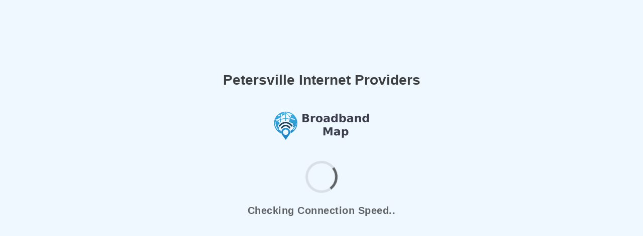

--- FILE ---
content_type: text/html; charset=utf-8
request_url: https://broadbandmap.com/internet-providers/petersville-ak/
body_size: 33941
content:

<!DOCTYPE html>
<html lang="en">
<head>
    <meta charset="UTF-8">
    <meta name="viewport" content="width=device-width, initial-scale=1.0, maximum-scale=1.0, user-scalable=no">
    <title>Petersville Internet Providers - Broadband Map</title>
    <meta name="description" content="Find 3 internet providers in Petersville. Use the map to compare speeds, prices, and availability.">
    
    <!-- Sentry Error Tracking and Performance Monitoring -->
    <script
      src="https://js.sentry-cdn.com/a49c8f5f924be8bc9cbcdc7741bb953e.min.js"
    ></script>
    <script>
      if (typeof Sentry !== 'undefined') {
        Sentry.onLoad(function() {
          Sentry.init({
            // Environment detection
            environment: 'production',
            
            // The loader script automatically configures tracing and replay
            // based on your Sentry project settings
          });
        });
      }
    </script>
    
    <!-- Privacy-friendly analytics by Plausible -->
    <script async src="https://plausible.io/js/pa-QQZgMoNanLKU2Y2oRH7UQ.js"></script>
    <script>
      window.plausible=window.plausible||function(){(plausible.q=plausible.q||[]).push(arguments)},plausible.init=plausible.init||function(i){plausible.o=i||{}};
      plausible.init()
    </script>
    
    <!-- Cloudflare Web Analytics -->
    <script defer src='https://static.cloudflareinsights.com/beacon.min.js' data-cf-beacon='{"token": "67eb2af74e6840a994e22499667f74a5"}'></script>
    <!-- End Cloudflare Web Analytics -->
    
    <!-- Environment detection (automatic based on Django DEBUG setting) -->
    <script>
        const development = false;
        let websiteRoot = 'undefined';

        // Settings for production
        if (!development) {
            // Set the website root to the actual domain
            websiteRoot = 'https://broadbandmap.com';
            console.log('BroadbandMap');
            // Eliminate console.log in production
            console.log = function () {
            };
        }
        if (development) {
            // Set the website root to the local server 
            websiteRoot = 'http://127.0.0.1:8000';
            // Disable Plausible in development
            window.plausible = function () {
            };
        }
        
        // Open all /go/ affiliate links in new tab
        document.addEventListener('DOMContentLoaded', function() {
            document.querySelectorAll('a').forEach(function(link) {
                var href = link.getAttribute('href');
                // Match both relative /go/ and full broadbandmap.com/go/ URLs
                if (href && (href.startsWith('/go/') || href.match(/broadbandmap\.com\/go\//))) {
                    if (!link.hasAttribute('target')) {
                        link.setAttribute('target', '_blank');
                        var existingRel = link.getAttribute('rel');
                        link.setAttribute('rel', existingRel ? existingRel + ' noopener' : 'noopener');
                    }
                }
            });
        });
    </script>
    
    <!-- Favicon -->
    
    <link rel="shortcut icon" type="image/png" href="/static/favicon-32x32.png">
    
    
    <!-- OpenGraph Tags -->
    
<meta property="og:site_name" content="BroadbandMap.com">
<meta property="og:type" content="website">
<meta property="og:url" content="https://broadbandmap.com/internet-providers/petersville-ak/">
<meta property="og:title" content="Petersville Internet Providers - 3 Options">
<meta property="og:description" content="Find 3 internet service providers in Petersville. Compare speeds, prices, and availability for fiber, cable, DSL, and wireless internet options.">
<meta property="og:image" content="https://broadbandmap.com/static/logo.webp">
<meta property="og:image:width" content="1200">
<meta property="og:image:height" content="630">
<meta property="og:image:alt" content="Internet availability map showing ISP coverage and speeds">

<!-- Twitter Card Tags -->
<meta name="twitter:card" content="summary_large_image">
<meta name="twitter:site" content="@broadbandmap">
<meta name="twitter:title" content="Internet Availability Map - Broadband Map">
<meta name="twitter:description" content="Interactive map showing internet service providers, speeds, and availability across the United States.">
<meta name="twitter:image" content="https://broadbandmap.com/static/logo.webp">
<meta name="twitter:image:alt" content="Internet availability map showing ISP coverage and speeds">

    
    <!-- Mobile utility classes -->
    <style>
        /* Hide on mobile (≤ 1000px) */
        @media screen and (max-width: 1000px) {
            .mnone {
                display: none !important;
            }
        }
        
        /* Show only on mobile (hide on desktop ≥ 1000px) */
        @media screen and (min-width: 1000px) {
            .myes {
                display: none !important;
            }
        }
    </style>
    
    <!-- Child template head content -->
    
    <!-- htmx -->
    
    <script src="/static/js/other-party/htmx1911.js"></script>
    
    <!-- Popper, Tippy (for tooltips) -->
    <script src="/static/js/other-party/popper2118.js"></script>
    <script src="/static/js/other-party/tippy637.js"></script>
    
    <!-- Mapbox GL JS (v3.4.0) -->
    <link href='https://api.mapbox.com/mapbox-gl-js/v3.4.0/mapbox-gl.css' rel='stylesheet' />
    <script src='https://api.mapbox.com/mapbox-gl-js/v3.4.0/mapbox-gl.js'></script>
    
    <!-- Mapbox Geocoder -->
    <script src="https://api.mapbox.com/mapbox-gl-js/plugins/mapbox-gl-geocoder/v5.0.0/mapbox-gl-geocoder.min.js"></script>
    <link rel="stylesheet" href="https://api.mapbox.com/mapbox-gl-js/plugins/mapbox-gl-geocoder/v5.0.0/mapbox-gl-geocoder.css" type="text/css">
    
    <!-- H3 JS (v4.1.0 - same as coverage maps) -->
    <script src="https://unpkg.com/h3-js@4.1.0/dist/h3-js.umd.js"></script>
    
    <!-- Coordinate Geocoder Extension -->
    <script src="/static/js/coord-geocoder.js"></script>
    
    <style>
        * {
            margin: 0;
            padding: 0;
            box-sizing: border-box;
        }
        
        body {
            font-family: -apple-system, BlinkMacSystemFont, 'Segoe UI', Roboto, Oxygen, Ubuntu, Cantarell, sans-serif;
            overflow-x: hidden;
            overflow-y: auto;
            margin: 0;
            padding: 0;
        }
        
        /* Map viewport container - locks to screen */
        .map-viewport {
            position: relative;
            width: 100%;
            height: 100vh;
            overflow: hidden;
        }
        
        /* Map Container - Full viewport */
        #map {
            position: absolute;
            top: 0;
            left: 0;
            width: 100%;
            height: 100vh;
            z-index: 1;
            background: #000;
        }
        
        /* Initial Loading Screen */
        #initial-loading-overlay {
            position: absolute;
            top: 0;
            left: 0;
            width: 100%;
            height: 100%;
            background: #f0f8ff;
            z-index: 1001;
            display: flex;
            flex-direction: column;
            align-items: center;
            justify-content: center;
            padding-bottom: 20vh;
            opacity: 1;
            transition: opacity 0.85s cubic-bezier(0.97, 0.03, 0.88, 0.03);
            pointer-events: none;
        }
        
        #initial-loading-overlay.hidden {
            opacity: 0;
        }
        
        #initial-loading-context {
            font-size: 28px;
            font-weight: 700;
            color: rgba(0, 0, 0, 0.75);
            margin-bottom: 45px;
            animation: fadeInContext 0.5s ease-in;
            text-align: center;
            max-width: 90%;
            text-wrap: balance;
        }
        
        #initial-loading-logo {
            height: 60px;
            margin-bottom: 40px;
            opacity: 0.9;
            animation: fadeInLogo 0.5s ease-in;
        }
        
        #initial-loading-spinner {
            width: 64px;
            height: 64px;
            border: 5px solid rgba(0, 0, 0, 0.1);
            border-top-color: rgba(0, 0, 0, 0.6);
            border-radius: 50%;
            animation: spin 0.8s linear infinite;
            margin-bottom: 24px;
        }
        
        @keyframes spin {
            to { transform: rotate(360deg); }
        }
        
        #initial-loading-text {
            color: rgba(0, 0, 0, 0.6);
            font-size: 20px;
            font-weight: 600;
            letter-spacing: 0.5px;
        }
        
        #initial-loading-text::after {
            content: '...';
            animation: loadingDots 1.5s infinite;
        }
        
        @keyframes loadingDots {
            0%, 24% { content: ''; }
            25%, 49% { content: '.'; }
            50%, 74% { content: '..'; }
            75%, 100% { content: '...'; }
        }
        
        /* Top Bar - Search & Icons */
        .geocoder-container {
            position: fixed;
            top: 12px;
            left: 12px;
            z-index: 1000;
            display: flex;
            align-items: center;
            gap: 0;
            background: white;
            border-radius: 8px;
            box-shadow: 0 2px 8px rgba(0,0,0,0.15);
            padding-right: 8px;
        }
        
        .geocoder-container .mapboxgl-ctrl-geocoder {
            width: 240px !important;
            border-radius: 8px 0 0 8px !important;
            box-shadow: none !important;
        }
        
        .geocoder-container .map-control-icons {
            display: flex;
            align-items: center;
            gap: 4px;
            padding-left: 8px;
        }
        
        /* Mobile top bar */
        .mobile-top-bar {
            display: none;
            position: fixed;
            top: 8px;
            left: 8px;
            right: 8px;
            z-index: 1000;
            background: rgba(255, 255, 255, 0.95);
            border-radius: 8px;
            padding: 8px 12px;
            box-shadow: 0 2px 8px rgba(0,0,0,0.15);
            backdrop-filter: blur(10px);
        }
        
        .mobile-search-btn {
            display: flex;
            align-items: center;
            gap: 8px;
            background: none;
            border: none;
            padding: 0;
            cursor: pointer;
            font-size: 14px;
            color: #333;
        }
        
        /* Map Controls - Bottom Center */
        .map-controls {
            position: fixed;
            bottom: 28px;
            left: 50%;
            transform: translateX(-50%);
            z-index: 10;
            background: rgba(255, 255, 255, 0.95);
            border-radius: 12px;
            padding: 12px 20px;
            box-shadow: 0 2px 12px rgba(0,0,0,0.2);
            backdrop-filter: blur(10px);
            display: flex;
            flex-direction: column;
            align-items: center;
            gap: 16px;
            max-width: 95vw;
        }
        
        .map-controls-main {
            display: flex;
            align-items: center;
            gap: 20px;
            justify-content: center;
            flex-wrap: nowrap;
        }
        
        /* Pipe separator between color selector and legend (desktop only) */
        .color-by-selector::after {
            content: '|';
            color: rgba(0, 0, 0, 0.15);
            font-weight: 300;
            margin-left: 20px;
        }
        
        .color-by-selector {
            display: flex;
            align-items: center;
            gap: 8px;
            flex-shrink: 0;
        }
        
        .color-by-label {
            font-size: 13px;
            color: #666;
            font-weight: 400;
            white-space: nowrap;
        }
        
        .color-by-buttons {
            display: flex;
            gap: 0;
            border: 1px solid #ddd;
            border-radius: 6px;
            overflow: hidden;
            flex-shrink: 0;
        }
        
        .color-by-btn {
            padding: 6px 12px;
            border: none;
            background: white;
            color: #666;
            font-size: 13px;
            font-weight: 500;
            cursor: pointer;
            transition: all 0.2s;
            border-right: 1px solid #ddd;
            white-space: nowrap;
        }
        
        .color-by-btn:last-child {
            border-right: none;
        }
        
        .color-by-btn:hover {
            background: #f5f5f5;
        }
        
        .color-by-btn.active {
            background: #0066cc;
            color: white;
        }
        
        /* Map Control Icons */
        .map-icon-btn {
            background: none;
            border: none;
            cursor: pointer;
            padding: 6px;
            border-radius: 6px;
            color: #666;
            transition: all 0.2s;
            display: flex;
            align-items: center;
            justify-content: center;
        }
        
        .map-icon-btn:hover {
            background: #f0f0f0;
            color: #333;
        }
        
        .map-icon-btn svg {
            width: 18px;
            height: 18px;
        }
        
        /* Map Legend */
        .map-legend {
            display: flex;
            align-items: center;
            gap: 8px;
            font-size: 13px;
            color: #666;
            flex-shrink: 1;
            min-width: 0;
        }
        
        .legend-bar {
            width: 100px;
            height: 20px;
            flex-shrink: 0;
            background: linear-gradient(to right, 
                #d0d0d0 0%, 
                #d32f2f 10%, 
                #f57c00 20%, 
                #fbc02d 30%, 
                #afb42b 40%, 
                #7cb342 50%, 
                #66bb6a 60%, 
                #26a69a 70%, 
                #26c6da 80%, 
                #29b6f6 90%, 
                #42a5f5 100%);
            border-radius: 4px;
            box-shadow: 0 1px 3px rgba(0,0,0,0.1);
        }
        
        /* Map Disclaimer & Info Row */
        .map-disclaimer-row {
            display: flex;
            justify-content: center;
            align-items: center;
            gap: 16px;
            width: 100%;
            flex-shrink: 0;
            order: 10; /* Place after other elements */
            margin-top: 0;
            margin-bottom: 0;
        }
        
        .map-disclaimer {
            font-size: 11px;
            color: #666;
            text-align: center;
            flex-shrink: 0;
            line-height: 1.2;
            margin: 0;
            padding: 0;
            display: inline-flex;
            align-items: center;
            gap: 8px;
        }
        
        .map-disclaimer-text {
            white-space: nowrap;
        }
        
        .map-disclaimer-separator {
            color: #999;
            font-size: 11px;
        }
        
        .map-disclaimer a {
            color: inherit;
            text-decoration: underline;
        }
        
        .map-disclaimer a:hover {
            text-decoration: underline;
        }
        
        /* Map Info Link */
        .map-info-link {
            display: inline-flex;
            align-items: center;
            gap: 4px;
            color: #666;
            text-decoration: underline;
            font-weight: 400;
            line-height: 1.2;
            padding: 0;
            margin: 0;
        }
        
        .map-info-link svg {
            transition: transform 0.2s;
            width: 10px;
            height: 10px;
            position: relative;
            top: -1px;
        }
        
        .map-info-link:hover svg {
            transform: translateY(2px);
        }
        
        .map-info-link:hover {
            color: #666;
        }
        
        /* Info Panel - Right Side (Desktop) */
        .info-panel {
            position: fixed;
            top: 12px;
            right: 12px;
            z-index: 10;
            background: rgba(255, 255, 255, 0.95);
            border-radius: 8px;
            padding: 12px;
            box-shadow: 0 2px 8px rgba(0,0,0,0.15);
            backdrop-filter: blur(10px);
            max-width: 200px;
            display: none; /* Hidden by default, shown when needed */
        }
        
        .info-panel h3 {
            font-size: 14px;
            margin: 0 0 8px 0;
            color: #333;
        }
        
        .info-panel p {
            font-size: 12px;
            margin: 0;
            color: #666;
            line-height: 1.4;
        }
        /* Custom Popup Styling */
        .mapboxgl-popup {
            z-index: 10000 !important; /* Ensure popups appear above geocoder (1000) and map controls (10) */
        }
        
        .mapboxgl-popup-content {
            padding: 0;
            border-radius: 8px;
            box-shadow: 0 2px 12px rgba(0,0,0,0.15);
            font-family: -apple-system, BlinkMacSystemFont, 'Segoe UI', Roboto, sans-serif;
            min-width: 220px;
        }
        
        .mapboxgl-popup-close-button {
            font-size: 22px;
            padding: 8px 12px;
            line-height: 1;
            color: #999;
        }
        
        .mapboxgl-popup-close-button:hover {
            background-color: rgba(0, 0, 0, 0.05);
            color: #333;
        }
        
        .internet-popup {
            padding: 16px;
            padding-right: 32px; /* Extra space for close button */
        }
        
        .internet-popup-header {
            font-size: 15px;
            font-weight: 600;
            color: #333;
            margin: 0 0 12px 0;
        }
        
        .internet-popup-stat {
            display: flex;
            align-items: center;
            justify-content: space-between;
            padding: 8px 0;
            border-bottom: 1px solid #f0f0f0;
        }
        
        .internet-popup-stat:last-child {
            border-bottom: none;
        }
        
        .stat-label {
            font-size: 13px;
            color: #666;
        }
        
        .stat-value {
            font-size: 14px;
            font-weight: 600;
            color: #333;
        }
        
        /* ISP Details in Popup */
        .isp-list {
            margin-top: 12px;
            padding-top: 12px;
            border-top: 1px solid #f0f0f0;
        }
        
        .isp-item {
            display: flex;
            justify-content: space-between;
            align-items: center;
            padding: 6px 0;
            font-size: 12px;
        }
        
        .isp-name {
            font-weight: 500;
            color: #333;
        }
        
        .isp-speed {
            color: #666;
            font-size: 11px;
        }
        
        /* Loading Indicator */
        .loading {
            position: fixed;
            top: 50%;
            left: 50%;
            transform: translate(-50%, -50%);
            z-index: 100;
            display: none;
            background: rgba(255, 255, 255, 0.95);
            padding: 20px 32px;
            border-radius: 12px;
            box-shadow: 0 4px 16px rgba(0,0,0,0.2);
            max-width: 90vw; /* Prevent overflow on mobile */
            white-space: nowrap; /* Prevent text wrapping */
        }
        
        .loading.show {
            display: flex;
            align-items: center;
            gap: 16px;
        }
        
        .loading-spinner {
            width: 32px;
            height: 32px;
            border: 3px solid rgba(0, 102, 204, 0.1);
            border-top-color: #0066cc;
            border-radius: 50%;
            animation: spin 1s linear infinite;
            flex-shrink: 0; /* Prevent spinner from shrinking */
        }
        
        .loading-text {
            font-weight: 600;
            color: #333;
            font-size: 16px;
        }
        
        @media (max-width: 768px) {
            .loading {
                padding: 16px 24px; /* Slightly smaller padding on mobile */
                max-width: 85vw; /* More space on mobile */
            }
            
            .loading-text {
                font-size: 15px; /* Slightly smaller text on mobile */
            }
        }
        
        /* Hide normal loading indicator when modal is open */
        body.search-box-open .loading,
        body.city-search-box-open .loading {
            display: none !important;
        }
        
        /* Modal Loading Indicator (toast-style, positioned dynamically via JS) */
        #modal-loading {
            position: fixed;
            left: 50%;
            transform: translate(-50%, -50%);
            z-index: 10020;
            display: none;
            background: rgba(30, 30, 30, 0.9);
            padding: 10px 20px;
            border-radius: 24px;
            box-shadow: 0 4px 12px rgba(0,0,0,0.3);
            backdrop-filter: blur(8px);
        }
        
        #modal-loading.show {
            display: flex;
            align-items: center;
            gap: 10px;
        }
        
        #modal-loading .modal-loading-spinner {
            width: 16px;
            height: 16px;
            border: 2px solid rgba(255, 255, 255, 0.2);
            border-top-color: #fff;
            border-radius: 50%;
            animation: spin 0.8s linear infinite;
            flex-shrink: 0;
        }
        
        #modal-loading .modal-loading-text {
            font-weight: 500;
            color: #fff;
            font-size: 14px;
            white-space: nowrap;
        }
        
        #modal-loading .modal-loading-text::after {
            content: '...';
            display: inline-block;
            width: 1.2em;
            text-align: left;
            animation: loadingDots 1.5s infinite;
        }
        
        @media (max-width: 768px) {
            #modal-loading .desktop-only {
                display: none;
            }
        }
        
        /* Content section below map */
        .content-section {
            position: relative;
            background: white;
            min-height: 50vh;
            z-index: 2;
            padding: 20px 20px;
        }
        
        .content-container {
            max-width: 900px;
            margin: 0 auto;
        }
        
        .content-section h1 {
            font-size: 32px;
            font-weight: 700;
            color: #222;
            margin-bottom: 20px;
        }
        
        .content-section h2 {
            font-size: 24px;
            font-weight: 600;
            color: #333;
            margin-top: 40px;
            margin-bottom: 16px;
        }
        
        .content-section p {
            font-size: 16px;
            line-height: 1.7;
            color: #555;
            margin-bottom: 16px;
        }
        
        /* Table styling for content section */
        .content-section table {
            width: 100%;
            border-collapse: separate;
            border-spacing: 0;
            margin: 24px 0;
            font-size: 15px;
            background: white;
            border-radius: 8px;
            border: 1px solid #e0e0e0;
            box-shadow: 0 1px 3px rgba(0, 0, 0, 0.08);
        }
        
        .content-section table th {
            background: #f8f9fa;
            font-weight: 600;
            color: #333;
            padding: 12px 16px;
            text-align: left;
            border-bottom: 2px solid #e9ecef;
        }
        
        .content-section table th:first-child {
            border-top-left-radius: 8px;
        }
        
        .content-section table th:last-child {
            border-top-right-radius: 8px;
        }
        
        .content-section table td {
            padding: 12px 16px;
            border-bottom: 1px solid #f0f0f0;
            color: #555;
        }
        
        .content-section table tr:last-child td {
            border-bottom: none;
        }
        
        .content-section table tr:last-child td:first-child {
            border-bottom-left-radius: 8px;
        }
        
        .content-section table tr:last-child td:last-child {
            border-bottom-right-radius: 8px;
        }
        
        .content-section table tr:hover td {
            background: #f8f9fa;
        }
        
        .content-section table a {
            color: #0066cc;
            text-decoration: none;
            font-weight: 500;
        }
        
        .content-section table a:hover {
            text-decoration: underline;
        }
        
        /* Right-align numeric columns (2nd, 3rd, 4th) */
        .content-section table th:nth-child(n+2),
        .content-section table td:nth-child(n+2) {
            text-align: right;
        }
        
        /* Footer styling */
        .content-section footer {
            margin-top: 60px;
            padding-top: 30px;
            text-align: center;
            color: #666;
            font-size: 16px;
            line-height: 1.8;
        }
        
        .content-section footer hr {
            display: none;
        }
        
        .content-section footer a {
            color: #0066cc;
            text-decoration: none;
            transition: color 0.2s;
        }
        
        .content-section footer a:hover {
            color: #0052a3;
            text-decoration: underline;
        }
        
        /* Mobile Optimizations */
        @media (max-width: 768px) {
            .geocoder-container {
                top: 8px;
                left: 8px;
                right: 8px;
                width: auto;
                padding-right: 4px;
            }
            
            .geocoder-container .mapboxgl-ctrl-geocoder {
                width: 100% !important;
                flex: 1;
                min-width: 0;
            }
            
            .geocoder-container .map-control-icons {
                gap: 2px;
                padding-left: 4px;
                flex-shrink: 0;
            }
            
            .geocoder-container .map-icon-btn {
                padding: 8px;
            }
            
            .geocoder-container .map-icon-btn svg {
                width: 20px;
                height: 20px;
            }
            
            .mobile-top-bar {
                display: none !important;
            }
            
            .map-controls {
                bottom: 12px;
                left: 8px;
                right: 8px;
                transform: none;
                padding: 10px;
            }
            
            .map-controls-main {
                flex-direction: column;
                gap: 12px;
                width: 100%;
            }
            
            .map-disclaimer-row {
                gap: 6px;
            }
            
            /* Hide pipe separator on mobile */
            .color-by-selector::after {
                display: none;
            }
            
            .color-by-selector {
                width: 100%;
                justify-content: center;
                order: 2;
            }
            
            .map-legend {
                width: 100%;
                order: 3;
                font-size: 13px;
                gap: 10px;
                padding: 0 8px;
            }
            
            .map-legend .legend-bar {
                flex: 1;
                min-width: 0;
                width: auto;
                max-width: none;
            }
            
            .map-legend span {
                flex-shrink: 0;
                white-space: nowrap;
            }
            
            .map-disclaimer-row {
                width: 100%;
                order: 10;
                gap: 6px;
                justify-content: center;
                align-items: center;
                flex-wrap: nowrap;
            }
            
            .map-disclaimer {
                font-size: 10px;
                margin: 0;
            }
            
            .content-section {
                padding: 20px 16px;
            }
            
            .content-section h1 {
                font-size: 26px;
            }
            
            .content-section h2 {
                font-size: 20px;
            }
        }
        
        /* Providers Modal - Full Screen */
        .providers-modal {
            display: none;
            position: fixed;
            top: 0;
            left: 0;
            right: 0;
            bottom: 0;
            background: white;
            z-index: 10001;
            overflow-y: auto;
        }
        
        .providers-modal.active {
            display: block;
        }
        
        /* Default slide-in animation for modal opens */
        .providers-modal.active:not(.closing) {
            animation: slideInFromRight 0.3s ease-out;
        }
        
        @keyframes slideInFromRight {
            from {
                transform: translateX(100%);
            }
            to {
                transform: translateX(0);
            }
        }
        
        /* Slide-out animation when closing */
        .providers-modal.closing {
            animation: slideOutToRight 0.3s ease-in;
        }
        
        @keyframes slideOutToRight {
            from {
                transform: translateX(0);
            }
            to {
                transform: translateX(100%);
            }
        }
        
        /* Settings Modal - Keep as centered modal */
        .settings-modal {
            display: none;
            position: fixed;
            top: 0;
            left: 0;
            right: 0;
            bottom: 0;
            background: rgba(0, 0, 0, 0.6);
            z-index: 10001;
            justify-content: center;
            align-items: center;
            padding: 20px;
        }
        
        .settings-modal.active {
            display: flex;
        }
        
        .providers-modal-toggle-container {
            padding: 16px 24px 16px 24px;
            border-bottom: none;
        }
        
        .providers-modal-toggle-content {
            max-width: 1200px;
            margin: 0 auto;
        }
        
        /* Hide any duplicate toggle that comes from hex.html */
        .providers-modal-body .container,
        .providers-modal-body .switches-container {
            display: none !important;
            visibility: hidden !important;
            height: 0 !important;
            margin: 0 !important;
            padding: 0 !important;
        }
        
        /* Pull content divs up to eliminate white space */
        .providers-modal-body #residential-info,
        .providers-modal-body #business-info {
            margin-top: 0 !important;
        }
        
        /* Full toggle switch styles for the modal toggle */
        .providers-modal-toggle-container .switches-container {
            box-sizing: border-box;
            width: 16rem !important;
            min-width: 16rem;
            position: relative;
            display: flex !important;
            padding: 0;
            background: #0d47a1;
            line-height: 3rem;
            border-radius: 3rem;
        }
        
        .providers-modal-toggle-container .switches-container input {
            visibility: hidden;
            position: absolute;
            top: 0;
        }
        
        .providers-modal-toggle-container .switches-container label {
            width: 50%;
            padding: 0;
            margin: 0;
            text-align: center;
            cursor: pointer;
            color: #f5f7ff;
            font-size: 15px;
            line-height: 3rem;
            display: flex;
            align-items: center;
            justify-content: center;
        }
        
        .providers-modal-toggle-container .switch-wrapper {
            position: absolute;
            top: 0;
            bottom: 0;
            width: 50%;
            padding: 0.15rem;
            z-index: 3;
            transition: transform .5s cubic-bezier(.77, 0, .175, 1);
        }
        
        .providers-modal-toggle-container .switch {
            border-radius: 3rem;
            background: #f5f7ff;
            height: 100%;
        }
        
        .providers-modal-toggle-container .switch div {
            width: 100%;
            text-align: center;
            opacity: 0;
            display: block;
            color: #0d47a1;
            transition: opacity .2s cubic-bezier(.77, 0, .175, 1) .125s;
            will-change: opacity;
            position: absolute;
            top: 0;
            left: 0;
            font-size: 15px;
            line-height: 3rem;
        }
        
        .providers-modal-toggle-container .switches-container input:nth-of-type(1):checked ~ .switch-wrapper {
            transform: translateX(0%);
        }
        
        .providers-modal-toggle-container .switches-container input:nth-of-type(2):checked ~ .switch-wrapper {
            transform: translateX(100%);
        }
        
        .providers-modal-toggle-container .switches-container input:nth-of-type(1):checked ~ .switch-wrapper .switch div:nth-of-type(1) {
            opacity: 1;
        }
        
        .providers-modal-toggle-container .switches-container input:nth-of-type(2):checked ~ .switch-wrapper .switch div:nth-of-type(2) {
            opacity: 1;
        }
        
        .providers-modal-content {
            background: white;
            width: 100%;
            min-height: 100vh;
            position: relative;
        }
        
        .providers-modal-header {
            padding: 12px 24px;
            border-bottom: 1px solid #eee;
            position: sticky;
            top: 0;
            background: white;
            z-index: 1;
            box-shadow: 0 1px 3px rgba(0,0,0,0.05);
        }
        
        .providers-modal-header-content {
            max-width: 1200px;
            margin: 0 auto;
        }
        
        .providers-modal-title-section {
            padding: 16px 24px 0 24px;
            max-width: 1200px;
            margin: 0 auto;
        }
        
        .providers-modal-title {
            font-size: 22px;
            font-weight: 600;
            color: #333;
            margin: 0 0 4px 0;
        }
        
        .providers-modal-subtitle {
            font-size: 14px;
            color: #666;
            margin: 0;
        }
        
        .providers-back-btn {
            display: inline-flex;
            align-items: center;
            gap: 8px;
            background: none;
            border: none;
            font-size: 15px;
            color: #0066cc;
            cursor: pointer;
            padding: 8px 12px 8px 8px;
            margin: 0;
            border-radius: 6px;
            transition: all 0.2s;
            font-weight: 500;
        }
        
        .providers-back-btn:hover {
            background: rgba(0,102,204,0.08);
            color: #0052a3;
        }
        
        .providers-back-btn svg {
            width: 20px;
            height: 20px;
        }
        
        .providers-modal-body {
            padding: 0 24px 24px 24px;
            max-width: 1200px;
            margin: 0 auto;
        }
        
        /* Style the injected hex.html content */
        .providers-modal-body h2 {
            font-size: 18px;
            font-weight: 600;
            color: #333;
            margin: 20px 0 12px 0;
            padding-bottom: 8px;
        }
        
        /* Remove top margin from first h2 to reduce white space */
        .providers-modal-body h2:first-of-type {
            margin-top: 8px;
        }
        
        .providers-modal-body h2:first-child {
            margin-top: 0;
        }
        
        .providers-modal-body table.net {
            width: 100%;
            margin-bottom: 16px;
            font-size: 15px;
            table-layout: fixed;
        }
        
        .providers-modal-body table.net th {
            font-weight: 600;
            color: #666;
            padding: 8px;
            text-align: left;
            border-bottom: 2px solid #e0e0e0;
            font-size: 14px;
        }
        
        .providers-modal-body table.net th:nth-child(2),
        .providers-modal-body table.net th:nth-child(3) {
            width: 30%;
            max-width: 30%;
            text-align: right;
        }
        
        .providers-modal-body table.net td {
            padding: 10px 8px;
            border-bottom: 1px solid #f5f5f5;
        }
        
        .providers-modal-body table.net td:nth-child(2),
        .providers-modal-body table.net td:nth-child(3) {
            width: 30%;
            max-width: 30%;
            text-align: right;
        }
        
        .providers-modal-body table.net tr:hover {
            background-color: #f9fafb;
        }
        
        .providers-modal-body table.net a {
            color: #0066cc;
            text-decoration: none;
            font-weight: 500;
        }
        
        .providers-modal-body table.net a:hover {
            text-decoration: underline;
        }
        
        /* Toggle switch styles */
        .providers-modal-body .switches-container {
            box-sizing: border-box;
            width: 16rem !important;
            min-width: 16rem;
            position: relative;
            display: flex;
            padding: 0;
            background: #0d47a1;
            line-height: 3rem;
            border-radius: 3rem;
            margin-bottom: 16px;
        }
        
        /* Hide radio inputs */
        .providers-modal-body .switches-container input {
            visibility: hidden;
            position: absolute;
            top: 0;
        }
        
        /* Labels for clicking */
        .providers-modal-body .switches-container label {
            width: 50%;
            padding: 0;
            margin: 0;
            text-align: center;
            cursor: pointer;
            color: #f5f7ff;
            line-height: 3rem;
            font-size: 15px;
            display: flex;
            align-items: center;
            justify-content: center;
        }
        
        /* Switch wrapper for sliding animation */
        .providers-modal-body .switch-wrapper {
            position: absolute;
            top: 0;
            bottom: 0;
            width: 50%;
            padding: 0.15rem;
            z-index: 3;
            transition: transform .5s cubic-bezier(.77, 0, .175, 1);
        }
        
        /* Switch background */
        .providers-modal-body .switch {
            border-radius: 3rem;
            background: #f5f7ff;
            height: 100%;
        }
        
        /* Switch text labels */
        .providers-modal-body .switch div {
            width: 100%;
            text-align: center;
            opacity: 0;
            display: block;
            color: #0d47a1;
            transition: opacity .2s cubic-bezier(.77, 0, .175, 1) .125s;
            will-change: opacity;
            position: absolute;
            top: 0;
            left: 0;
            font-size: 15px;
        }
        
        /* Slide switch to left (Residential) */
        .providers-modal-body .switches-container input:nth-of-type(1):checked ~ .switch-wrapper {
            transform: translateX(0%);
        }
        
        /* Slide switch to right (Business) */
        .providers-modal-body .switches-container input:nth-of-type(2):checked ~ .switch-wrapper {
            transform: translateX(100%);
        }
        
        /* Show Residential label when checked */
        .providers-modal-body .switches-container input:nth-of-type(1):checked ~ .switch-wrapper .switch div:nth-of-type(1) {
            opacity: 1;
        }
        
        /* Show Business label when checked */
        .providers-modal-body .switches-container input:nth-of-type(2):checked ~ .switch-wrapper .switch div:nth-of-type(2) {
            opacity: 1;
        }
        
        .providers-modal-body .speed-note {
            font-size: 13px;
            color: #999;
            margin: 8px 0;
        }
        
        .providers-modal-body #location-detail {
            display: none; /* Hide location text in modal */
        }
        
        /* Ensure the container holding the toggle is visible */
        .providers-modal-body .container {
            display: flex !important;
            flex-direction: column;
            align-items: flex-start;
            visibility: visible !important;
            overflow: visible !important;
            min-height: 80px !important;
            margin-bottom: 16px;
        }
        
        /* Override any inline transform scale that might collapse the toggle */
        .providers-modal-body .switches-container[style*="transform"] {
            width: 16rem !important;
            min-width: 16rem !important;
            height: 3rem !important;
            transform: none !important; /* Remove the scale transform that collapses it */
        }
        
        /* Override inline margins on container */
        .providers-modal-body .container[style] {
            margin-top: 0 !important;
            margin-bottom: 16px !important;
        }
        
        .providers-loading {
            text-align: center;
            padding: 40px 20px;
            color: #666;
        }
        
        .providers-loading-spinner {
            width: 40px;
            height: 40px;
            border: 3px solid rgba(0,102,204,0.1);
            border-top-color: #0066cc;
            border-radius: 50%;
            animation: spin 0.8s linear infinite;
            margin: 0 auto 16px;
        }
        
        /* Settings Modal Specific Styles */
        .settings-modal-content {
            background: white;
            border-radius: 12px;
            max-width: 500px;
            width: 100%;
            max-height: 85vh;
            overflow-y: auto;
            box-shadow: 0 8px 32px rgba(0,0,0,0.3);
            position: relative;
        }
        
        .settings-modal-header {
            padding: 24px 24px 16px 24px;
            border-bottom: 1px solid #eee;
            position: sticky;
            top: 0;
            background: white;
            border-radius: 12px 12px 0 0;
            z-index: 1;
        }
        
        .settings-modal-title {
            font-size: 22px;
            font-weight: 600;
            color: #333;
            margin: 0;
        }
        
        .settings-close-btn {
            position: absolute;
            top: 20px;
            right: 20px;
            background: none;
            border: none;
            font-size: 24px;
            color: #999;
            cursor: pointer;
            padding: 4px;
            width: 32px;
            height: 32px;
            display: flex;
            align-items: center;
            justify-content: center;
            border-radius: 4px;
            transition: all 0.2s;
        }
        
        .settings-close-btn:hover {
            background: rgba(0,0,0,0.05);
            color: #333;
        }
        
        .settings-modal-body {
            padding: 20px 24px 24px 24px;
        }
        
        .setting-group {
            margin-bottom: 24px;
        }
        
        .setting-label {
            display: block;
            font-size: 15px;
            font-weight: 600;
            color: #333;
            margin-bottom: 8px;
        }
        
        .setting-select,
        .setting-input {
            width: 100%;
            padding: 10px 12px;
            font-size: 15px;
            border: 1px solid #ddd;
            border-radius: 8px;
            background: white;
            color: #333;
            cursor: pointer;
            transition: all 0.2s;
        }
        
        .setting-input {
            cursor: text;
        }
        
        .setting-select:hover,
        .setting-input:hover {
            border-color: #0066cc;
        }
        
        .setting-select:focus,
        .setting-input:focus {
            outline: none;
            border-color: #0066cc;
            box-shadow: 0 0 0 3px rgba(0,102,204,0.1);
        }
        
        .settings-dropdown-menu {
            list-style: none;
            padding: 0;
            margin: 8px 0 0 0;
            background: white;
            border: 1px solid #ddd;
            border-radius: 8px;
            max-height: 200px;
            overflow-y: auto;
            box-shadow: 0 2px 8px rgba(0,0,0,0.1);
        }
        
        .settings-dropdown-menu:empty {
            display: none;
        }
        
        .settings-dropdown-menu li {
            padding: 10px 12px;
            cursor: pointer;
            transition: background 0.2s;
        }
        
        .settings-dropdown-menu li:hover {
            background: #f5f7ff;
        }
        
        .settings-dropdown-menu li:active {
            background: #e3f2fd;
        }
        
        .settings-apply-btn {
            width: 100%;
            padding: 12px;
            background: linear-gradient(135deg, #0066cc, #0052a3);
            color: white;
            border: none;
            border-radius: 8px;
            font-size: 16px;
            font-weight: 600;
            cursor: pointer;
            transition: all 0.2s;
            margin-top: 8px;
        }
        
        .settings-apply-btn:hover {
            background: linear-gradient(135deg, #0052a3, #003d7a);
            transform: translateY(-1px);
            box-shadow: 0 4px 12px rgba(0,102,204,0.3);
        }
        
        .settings-apply-btn:active {
            transform: translateY(0);
        }
        
        /* Settings modal toggle switch */
        .settings-modal-body .switches-container {
            box-sizing: border-box;
            width: 16rem;
            position: relative;
            display: flex;
            padding: 0;
            background: #0d47a1;
            line-height: 3rem;
            border-radius: 3rem;
            margin-bottom: 0;
        }
        
        .settings-modal-body .switches-container input {
            visibility: hidden;
            position: absolute;
            top: 0;
        }
        
        .settings-modal-body .switches-container label {
            width: 50%;
            padding: 0;
            margin: 0;
            text-align: center;
            cursor: pointer;
            color: #f5f7ff;
        }
        
        .settings-modal-body .switch-wrapper {
            position: absolute;
            top: 0;
            bottom: 0;
            width: 50%;
            padding: 0.15rem;
            z-index: 3;
            transition: transform .5s cubic-bezier(.77, 0, .175, 1);
        }
        
        .settings-modal-body .switch {
            border-radius: 3rem;
            background: #f5f7ff;
            height: 100%;
        }
        
        .settings-modal-body .switch div {
            width: 100%;
            text-align: center;
            opacity: 0;
            display: block;
            color: #0d47a1;
            transition: opacity .2s cubic-bezier(.77, 0, .175, 1) .125s;
            will-change: opacity;
            position: absolute;
            top: 0;
            left: 0;
            font-size: 15px;
        }
        
        .settings-modal-body .switches-container input:nth-of-type(1):checked ~ .switch-wrapper {
            transform: translateX(0%);
        }
        
        .settings-modal-body .switches-container input:nth-of-type(2):checked ~ .switch-wrapper {
            transform: translateX(100%);
        }
        
        .settings-modal-body .switches-container input:nth-of-type(1):checked ~ .switch-wrapper .switch div:nth-of-type(1) {
            opacity: 1;
        }
        
        .settings-modal-body .switches-container input:nth-of-type(2):checked ~ .switch-wrapper .switch div:nth-of-type(2) {
            opacity: 1;
        }
        
        @media (max-width: 768px) {
            .providers-modal-header {
                padding: 10px 16px;
            }
            
            .providers-modal-title-section {
                padding: 12px 16px 0 16px;
            }
            
            .providers-modal-title {
                font-size: 18px;
            }
            
            .providers-back-btn {
                font-size: 14px;
                padding: 6px 10px 6px 6px;
                margin: 0;
            }
            
            .providers-back-btn svg {
                width: 18px;
                height: 18px;
            }
            
            .settings-modal-content {
                max-width: 100%;
                margin: 0 8px;
            }
            
            .settings-modal-header {
                padding: 20px 20px 14px 20px;
            }
            
            .settings-modal-title {
                font-size: 18px;
                padding-right: 32px;
            }
            
            .settings-close-btn {
                top: 16px;
                right: 16px;
            }
        }
        
        /* Prevent page scroll class - apply to elements that should block page scrolling when interacted with */
        .prevent-page-scroll {
            /* This class is detected by JavaScript to add scroll prevention */
        }
        
        /* Hide UI elements when viewing content section */
        body.viewing-content .geocoder-container,
        body.viewing-content .map-controls,
        body.viewing-content .provider-cta-bar {
            opacity: 0;
            pointer-events: none;
            transition: opacity 0.3s ease;
        }
        
        /* Dynamic positioning for map controls when provider bar is active */
        body:has(.provider-cta-bar.active) .map-controls {
            bottom: calc(var(--cta-bar-actual-height, 0px) + 10px);
        }
        
        /* Hide location and hex details in modal - redundant with modal subtitle */
        #location-detail,
        #hex-details {
            display: none;
        }
        
        
/* Override net-generic.css map height to maintain full viewport */
#map {
    height: 100vh !important;
}

/* Initially hide UI elements until user closes the search box */
body.initial-load .geocoder-container,
body.initial-load .map-controls {
    opacity: 0;
    pointer-events: none;
}

/* Fade in UI elements after initial search box is closed */
.geocoder-container,
.map-controls {
    transition: opacity 0.4s ease-in-out;
}

/* Search Box Styling */
.city-search-box {
    position: fixed;
    z-index: 10010;
    top: var(--modal-top, 50px);
    left: 50%;
    transform: translateX(-50%);
    width: 90%;
    max-width: 620px;
    border-radius: 16px;
    background: rgba(255, 255, 255, 0.98);
    backdrop-filter: blur(10px);
    color: black;
    padding: 24px 36px;
    box-shadow: 
        0 30px 60px rgba(0, 0, 0, 0.2),
        0 20px 40px rgba(0, 0, 0, 0.15),
        0 10px 20px rgba(0, 0, 0, 0.12);
    border: 1px solid rgba(255, 255, 255, 0.2);
    display: none;
    text-align: center;
}

.city-search-box.active {
    display: block;
}

/* Dark overlay when search box is active */
.city-search-overlay {
    position: fixed;
    top: 0;
    left: 0;
    width: 100%;
    height: 100%;
    background: rgba(0, 0, 0, 0.3);
    z-index: 10009;
    display: none;
    backdrop-filter: blur(0px);
}

.city-search-overlay.active {
    display: block;
}

/* Hide geocoder and map controls when search box is active */
body.city-search-box-open .geocoder-container,
body.city-search-box-open .map-controls {
    display: none;
}

.city-search-box-close {
    cursor: pointer;
    text-align: right;
    font-size: 28px;
    line-height: 1;
    color: #999;
    margin-bottom: 0;
    margin-top: -12px;
    margin-right: -8px;
    transition: color 0.2s;
}

.city-search-box-close:hover {
    color: #333;
}

.city-search-box-heading {
    margin: 4px 0 14px 0;
    font-size: 26px;
    font-weight: 700;
    color: #1a202c;
}

.city-search-box .city-search-box-subtext {
    margin: 0 0 12px 0 !important;
    color: #4a5568;
    font-size: 15px;
    line-height: 1.5;
    text-align: left;
}


.city-search-box-subtext a {
    color: #2563eb;
    text-decoration: none;
    font-weight: 600;
}

.city-search-box-subtext a:hover {
    text-decoration: underline;
}

@media (max-width: 768px) {
    .city-search-box-subtext {
        font-size: 14px;
        margin-bottom: 16px !important;
    }
}

.city-providers-link {
    display: flex;
    align-items: center;
    justify-content: center;
    gap: 8px;
    color: #4a5568;
    text-decoration: none;
    font-size: 14px;
    font-weight: 500;
    padding: 12px 0;
    margin: 8px 0 16px 0;
    transition: color 0.2s;
}

.city-providers-link:hover {
    color: #2563eb;
}

.city-providers-link-arrow {
    font-size: 12px;
    line-height: 1;
    margin-left: 4px;
    vertical-align: middle;
    position: relative;
    top: -3px;
}
@media (max-width: 768px) {
    .city-providers-link-arrow {
        top: -1px;
    }
}

.city-search-box #city-search-geocoder {
    margin: 0 auto 14px auto;
    display: flex;
    justify-content: center;
    width: 480px;
    max-width: 100%;
}

.city-search-box-divider {
    text-align: center;
    margin: 0 auto 10px auto;
    color: rgba(0,0,0,0.15);
    font-size: 14px;
    letter-spacing: 6px;
}
.city-search-box-divider::before {
    content: '•••';
}

.city-search-box .mapboxgl-ctrl-geocoder {
    width: 100% !important;
    max-width: 420px !important;
    border-radius: 10px;
    box-shadow: 0 2px 8px rgba(0,0,0,0.08);
    min-height: 44px;
}

.city-search-box .mapboxgl-ctrl-geocoder input {
    height: 44px;
    font-size: 16px;
    padding-left: 40px;
}

.city-search-box .mapboxgl-ctrl-geocoder .mapboxgl-ctrl-geocoder--icon {
    top: 50%;
    transform: translateY(-50%);
}

.city-search-box .mapboxgl-ctrl-geocoder .mapboxgl-ctrl-geocoder--button {
    top: 50% !important;
    transform: translateY(-50%) !important;
}

.city-search-box .mapboxgl-ctrl-geocoder .mapboxgl-ctrl-geocoder--icon-close {
    top: 50% !important;
    transform: translateY(-50%) !important;
}

.city-search-box .mapboxgl-ctrl-geocoder .suggestions {
    text-align: left;
}

/* Service type selector styling */
.city-service-type-selector {
    display: inline-flex;
    background: #f1f3f5;
    border-radius: 6px;
    padding: 3px;
    gap: 3px;
    font-size: 0.85rem;
    margin-bottom: 0;
}

.city-service-type-selector input[type="radio"] {
    display: none;
}

.city-service-type-selector label {
    padding: 0.35rem 0.9rem;
    cursor: pointer;
    border-radius: 4px;
    transition: all 0.2s ease;
    color: #6b7280;
    font-weight: 500;
    user-select: none;
}

.city-service-type-selector input[type="radio"]:checked + label {
    background: white;
    color: #1f2937;
    box-shadow: 0 1px 3px rgba(0, 0, 0, 0.1);
}

.city-service-type-selector label:hover {
    color: #374151;
}

/* Footer links */
.city-search-box-footer {
    margin-top: 32px;
    margin-bottom: 0;
    text-align: center;
}

.city-search-box-footer p {
    opacity: 0.75;
    margin: 0;
    font-size: 0.9rem;
    line-height: 1.4;
}

.city-search-box-footer p:last-child {
    margin-top: 16px;
    text-wrap: balance;
}

.city-search-box-footer a {
    color: #555;
    text-decoration: none;
    transition: all 0.2s ease;
}

.city-search-box-footer a:hover {
    color: #2563eb;
    text-decoration: underline;
}

.city-search-box-footer .separator {
    margin: 0 0.6rem;
    color: #bbb;
}

@media (max-width: 768px) {
    .city-search-box {
        width: 94vw;
        max-width: 94vw;
        padding: 15px;
    }
    
    .city-search-box-heading {
        font-size: 22px;
    }
    
    .city-search-box-close {
        margin-top: -12px;
        margin-right: -4px;
    }
    
    .city-search-box .mapboxgl-ctrl-geocoder input {
        padding-left: 44px;
    }
    
    .city-search-box #city-search-geocoder {
        width: 84%;
        max-width: 84%;
    }
    
    #city-search-geocoder .mapboxgl-ctrl-geocoder {
        width: 100% !important;
        max-width: 100% !important;
    }
    
    .city-search-box .mapboxgl-ctrl-geocoder {
        width: 100%;
    }
    
    .city-service-type-selector {
        display: none;
    }
    
    .city-service-type-selector-wrapper {
        display: none !important;
    }
    
    .city-search-box #city-search-geocoder {
        margin-bottom: 12px;
    }
    
    .city-search-box-divider {
        margin-bottom: 8px;
    }
    
    .city-search-box-footer p {
        font-size: 0.8rem;
    }
}

/* Map Info text responsive display */
.map-info-mobile {
    display: none;
}

.map-info-desktop {
    display: inline;
}

/* Reduce gap on map-controls for desktop */
.map-controls {
    gap: 12px !important; /* Reduced from 16px */
}

@media (max-width: 768px) {
    .map-info-mobile {
        display: inline;
    }
    
    .map-info-desktop {
        display: none;
}
}

/* Ensure map viewport stays full height */
.map-viewport {
    height: 100vh !important;
}

/* Provider CTA Bar Styles */
.provider-cta-bar {
    position: fixed !important;
    bottom: 0;
    left: 0;
    right: 0;
    z-index: 9;
    border-top: 2px solid rgba(255, 255, 255, 0.1);
    padding: 10px 20px;
    display: none;
    align-items: center;
    justify-content: space-between;
    gap: 16px;
    box-shadow: 0 -2px 12px rgba(0,0,0,0.15);
}

.provider-cta-bar.active {
    display: flex !important;
}

.provider-cta-content {
    flex: 1;
    color: white;
}

.provider-cta-description {
    margin: 0;
    font-size: 15px;
    line-height: 1.5;
}

.provider-cta-button {
    background: white;
    color: #1e3a8a;
    padding: 10px 24px;
    border-radius: 8px;
    text-decoration: none;
    font-weight: 600;
    font-size: 15px;
    display: flex;
    align-items: center;
    gap: 8px;
    transition: all 0.2s;
    white-space: nowrap;
    flex-shrink: 0;
}

.provider-cta-button:hover {
    transform: translateY(-1px);
    box-shadow: 0 4px 8px rgba(0,0,0,0.2);
}

.provider-cta-button svg {
    width: 20px;
    height: 20px;
}

.tmobile-bar-logo {
    height: 48px;
    margin-right: 20px;
}

@media (max-width: 768px) {
    /* Hide provider CTA bar on mobile after modal is closed */
    body:not(.initial-load):not(.city-search-box-open) .provider-cta-bar {
        display: none !important;
    }
    
    /* Override base template gap between bottom bar and map controls on mobile only */
    body:has(.provider-cta-bar.active) .map-controls {
        bottom: calc(var(--cta-bar-actual-height, 0px) + 5px) !important; /* Reduced from 10px to 5px */
    }
    
    .tmobile-bar-logo {
        display: none;
    }
    
    .desktop-only-text {
        display: none !important;
    }
    
    .provider-cta-bar {
        padding-top: 6px; /* Shaved 4px total from 10px */
        padding-bottom: 6px; /* Shaved 4px total from 10px */
        padding-left: 16px;
        padding-right: 16px;
        gap: 7px; /* Shaved 3px total from 10px */
        flex-direction: column;
        align-items: stretch;
    }
    
    .provider-cta-content {
        width: 100%;
    }
    
    .provider-cta-description {
        font-size: 14px;
        line-height: 1.4; /* Slightly tighter for less vertical space */
        margin: 0; /* Ensure no extra margin */
    }
    
    .provider-cta-button {
        padding-top: 7px; /* Shaved 2px from 9px */
        padding-bottom: 7px; /* Shaved 2px from 9px */
        padding-left: 16px;
        padding-right: 16px;
        font-size: 14px;
        width: 100%;
        max-width: 80%; /* Limit button width on mobile */
        justify-content: center;
        margin: 0 auto !important; /* Center the button, override any inline margins */
    }
    
    .mobile-sponsored-tag {
        display: inline-block !important;
        font-size: 10px;
        color: rgba(0, 0, 0, 0.5);
        font-weight: 400;
        margin-left: 6px;
    }
    
    .mobile-sponsor-bullet {
        color: rgba(0, 0, 0, 0.4);
        padding: 0 4px 0 0;
    }
    
    .desktop-sponsored-tag {
        display: none !important;
    }
}

@media (min-width: 769px) {
    .mobile-sponsored-tag {
        display: none !important;
    }
    
    .desktop-sponsored-tag {
        display: inline-block !important;
        font-size: 12px;
        color: rgba(255, 255, 255, 0.7);
        font-weight: 400;
        margin-left: 8px;
    }
    
    .sponsor-bullet {
        color: rgba(255, 255, 255, 0.5);
        padding: 0 6px 0 0;
    }
    
    /* Darker color for pink T-Mobile bars */
    [style*="f5e6f0"] .desktop-sponsored-tag,
    [style*="f0dce8"] .desktop-sponsored-tag {
        color: rgba(0, 0, 0, 0.4);
    }
    
    [style*="f5e6f0"] .sponsor-bullet,
    [style*="f0dce8"] .sponsor-bullet {
        color: rgba(0, 0, 0, 0.5);
    }
    
    /* Darker color for green MINTernet bars */
    [style*="e8f5e9"] .desktop-sponsored-tag,
    [style*="c8e6c9"] .desktop-sponsored-tag {
        color: rgba(0, 0, 0, 0.4);
    }
    
    [style*="e8f5e9"] .sponsor-bullet,
    [style*="c8e6c9"] .sponsor-bullet {
        color: rgba(0, 0, 0, 0.5);
    }
    
    /* Reduce vertical space in map controls on mobile */
    .map-controls {
        /* Let base template handle dynamic bottom positioning */
        padding-top: 6px !important; /* Reduced vertical padding */
        padding-bottom: 6px !important; /* Reduced vertical padding */
        gap: 8px !important; /* Reduced from 16px base / 12px desktop */
        left: 4px !important; /* Reduced from 8px */
        right: 4px !important; /* Reduced from 8px */
        max-width: 98vw !important; /* Increased from 95vw */
    }
    
    .map-controls-main {
        gap: 8px !important; /* Reduced gap between elements */
    }
    
    .color-by-btn {
        padding: 5px 10px !important; /* Reduced from 6px 12px */
    }
    
    .map-disclaimer-row {
        gap: 4px !important; /* Reduced gap in disclaimer row */
        padding-top: 0 !important; /* No top padding */
        padding-bottom: 0 !important; /* No bottom padding */
    }
    
    .map-disclaimer-row,
    .map-disclaimer-row *,
    .map-disclaimer-row a,
    .map-disclaimer-row .map-info-text {
        line-height: 1 !important; /* Tighter line height */
    }
}

/* Ensure map controls stay centered on desktop */
@media (min-width: 769px) {
    .map-controls {
        left: 50% !important;
        right: auto !important;
        transform: translateX(-50%) !important;
        padding-top: 8px !important;
        padding-bottom: 10px !important;
    }
    
    .color-by-selector::after {
        margin-left: 5px !important;
    }
}

/* Override base content-section h1 margin */
.content-section h1 {
    margin-bottom: 12px;
}

/* City intro text below main heading */
.city-intro-text {
    font-size: 17px;
    color: #555;
    line-height: 1.6;
    margin-bottom: 24px;
}

/* Table styles (extracted from simple.css) */
.content-section table {
    border-collapse: collapse;
    margin: 1rem 0;
    width: 100%;
}

.content-section td,
.content-section th {
    border: 1px solid #d0d0d0;
    text-align: start;
    padding: 0.5rem;
}

.content-section th {
    background-color: #f5f9ff;
    font-weight: bold;
    text-align: center;
}

.content-section tr:nth-child(even) {
    background-color: #f5f9ff;
}

.content-section thead tr {
    background-color: transparent;
}

.content-section thead th {
    background-color: #f5f9ff;
}

/* HR styling */
.content-section hr,
.content-section .preheader-rule {
    border: none;
    height: 1px;
    background: #d0d0d0;
    margin: 1rem auto;
}

.content-section .preheader-rule {
    width: 20%;
    margin-top: 2rem;
}

    </style>

    
    
</head>
<body>



    <!-- Map Viewport (full screen) -->
    <div class="map-viewport">
        <!-- Map Container -->
        <div id="map"></div>
        
        <!-- Initial Loading Screen -->
        <div id="initial-loading-overlay">
            
<div id="initial-loading-context">Petersville Internet Providers</div>

            <img src="/static/logo-2-line.png" alt="Broadband Map" id="initial-loading-logo">
            <div id="initial-loading-spinner"></div>
            <div id="initial-loading-text">Setting Up Map</div>
        </div>
        
        <!-- Loading Indicator (for data) -->
        <div id="loading" class="loading prevent-page-scroll">
            <div class="loading-spinner"></div>
            <div class="loading-text">Loading Data</div>
        </div>
        
        <!-- Modal Loading Indicator (toast-style, shown when modal is open) -->
        <div id="modal-loading">
            <div class="modal-loading-spinner"></div>
            <div class="modal-loading-text"><span class="desktop-only">Map </span>Data Loading</div>
        </div>
        
        <!-- Provider CTA Bar (optional, shown when defined in child template) -->
        



    


    </div>
    
    <!-- Desktop Search & Icons -->
    <div class="geocoder-container prevent-page-scroll">
        <div id="geocoder"></div>
        <div class="map-control-icons">
            <button class="map-icon-btn" onclick="getUserLocation()" title="My Location">
                <svg fill="none" stroke="currentColor" viewBox="0 0 24 24" stroke-width="2">
                    <circle cx="12" cy="12" r="4"></circle>
                    <circle cx="12" cy="12" r="8" opacity="0.3"></circle>
                    <line x1="12" y1="2" x2="12" y2="4"></line>
                    <line x1="12" y1="20" x2="12" y2="22"></line>
                    <line x1="20" y1="12" x2="22" y2="12"></line>
                    <line x1="2" y1="12" x2="4" y2="12"></line>
                </svg>
            </button>
            <button class="map-icon-btn" onclick="shareMap()" title="Share">
                <svg fill="none" stroke="currentColor" viewBox="0 0 24 24">
                    <path stroke-linecap="round" stroke-linejoin="round" stroke-width="2" d="M8.684 13.342C8.886 12.938 9 12.482 9 12c0-.482-.114-.938-.316-1.342m0 2.684a3 3 0 110-2.684m0 2.684l6.632 3.316m-6.632-6l6.632-3.316m0 0a3 3 0 105.367-2.684 3 3 0 00-5.367 2.684zm0 9.316a3 3 0 105.368 2.684 3 3 0 00-5.368-2.684z"></path>
                </svg>
            </button>
            <button class="map-icon-btn" onclick="openSettings()" title="Settings">
                <svg fill="none" stroke="currentColor" viewBox="0 0 24 24">
                    <path stroke-linecap="round" stroke-linejoin="round" stroke-width="2" d="M10.325 4.317c.426-1.756 2.924-1.756 3.35 0a1.724 1.724 0 002.573 1.066c1.543-.94 3.31.826 2.37 2.37a1.724 1.724 0 001.065 2.572c1.756.426 1.756 2.924 0 3.35a1.724 1.724 0 00-1.066 2.573c.94 1.543-.826 3.31-2.37 2.37a1.724 1.724 0 00-2.572 1.065c-.426 1.756-2.924 1.756-3.35 0a1.724 1.724 0 00-2.573-1.066c-1.543.94-3.31-.826-2.37-2.37a1.724 1.724 0 00-1.065-2.572c-1.756-.426-1.756-2.924 0-3.35a1.724 1.724 0 001.066-2.573c-.94-1.543.826-3.31 2.37-2.37.996.608 2.296.07 2.572-1.065z"></path>
                    <path stroke-linecap="round" stroke-linejoin="round" stroke-width="2" d="M15 12a3 3 0 11-6 0 3 3 0 016 0z"></path>
                </svg>
            </button>
        </div>
    </div>
    
    <!-- Mobile Top Bar -->
    <div class="mobile-top-bar">
        <button class="mobile-search-btn" onclick="openGeocoderModal()">
            <svg width="18" height="18" viewBox="0 0 24 24" fill="none" stroke="currentColor" stroke-width="2">
                <circle cx="11" cy="11" r="8"></circle>
                <path d="m21 21-4.35-4.35"></path>
            </svg>
            <span>Search location</span>
        </button>
    </div>
    
    <!-- Map Controls - Bottom Center -->
    <div class="map-controls prevent-page-scroll">
        <div class="map-controls-main">
            <div class="color-by-selector">
                <span class="color-by-label">Color By:</span>
                <div class="color-by-buttons">
                    <button class="color-by-btn active" data-mode="providers" onclick="changeColorMode('providers')">Provider Count</button>
                    <button class="color-by-btn" data-mode="speed" onclick="changeColorMode('speed')">Max Speed</button>
                </div>
            </div>
            <div class="map-legend">
                <span id="legend-min">Fewer</span>
                <div class="legend-bar" id="legend-bar"></div>
                <span id="legend-max">More</span>
            </div>
        </div>
        <div class="map-disclaimer-row">
            <div class="map-disclaimer">
                <span class="map-disclaimer-text">
                    Broadband Map <a href="/transparency">receives commissions</a> from partners
                </span>
                <span class="map-disclaimer-separator">•</span>
                <a class="map-info-link" href="#content-section" onclick="scrollToMapInfo(event)">
                    
    <span class="map-info-mobile">Map Info</span>
    <span class="map-info-desktop">Petersville Internet Provider Listing</span>

                    <svg width="12" height="12" viewBox="0 0 24 24" fill="none" stroke="currentColor" stroke-width="2.5">
                        <polyline points="6 9 12 15 18 9"></polyline>
                    </svg>
                </a>
            </div>
        </div>
    </div>
    
        <!-- Providers Modal -->
        <div class="providers-modal" id="providers-modal">
            <div class="providers-modal-content">
                <div class="providers-modal-header">
                    <div class="providers-modal-header-content">
                        <button class="providers-back-btn" onclick="closeProvidersModal()" title="Back to Map">
                            <svg fill="none" stroke="currentColor" viewBox="0 0 24 24" stroke-width="2">
                                <path stroke-linecap="round" stroke-linejoin="round" d="M15 19l-7-7 7-7"></path>
                            </svg>
                            <span>Back to Map</span>
                        </button>
                    </div>
                </div>
                
                <div class="providers-modal-title-section">
                    <div class="providers-modal-title">Internet Providers</div>
                    <div class="providers-modal-subtitle" id="providers-modal-subtitle">Available in this area</div>
                </div>
                
                <!-- Service Type Toggle (always visible, outside of loaded content) -->
                <div class="providers-modal-toggle-container" id="providers-toggle-container">
                    <div class="providers-modal-toggle-content">
                        <div class="switches-container" style="transform: scale(0.85); transform-origin: left center;">
                            <input autocomplete="off" type="radio" id="modal-switchR" name="modalSwitchPlan" value="R" checked="checked">
                            <input autocomplete="off" type="radio" id="modal-switchB" name="modalSwitchPlan" value="B">
                            <label for="modal-switchR" onclick="modalToggleResidential()">Residential</label>
                            <label for="modal-switchB" onclick="modalToggleBusiness()">Business</label>
                            <div class="switch-wrapper">
                                <div class="switch">
                                    <div>Residential</div>
                                    <div>Business</div>
                                </div>
                            </div>
                        </div>
                    </div>
                </div>
                
                <div class="providers-modal-body" id="providers-modal-body">
                    <div class="providers-loading">
                        <div class="providers-loading-spinner"></div>
                        <div>Loading providers...</div>
                    </div>
                </div>
            </div>
        </div>
    
    <!-- Settings Modal -->
    <div class="settings-modal" id="settings-modal" onclick="closeSettingsModalOnBackdrop(event)">
        <div class="settings-modal-content">
            <div class="settings-modal-header">
                <div class="settings-modal-title">Map Settings</div>
                <button class="settings-close-btn" onclick="closeSettingsModal()" title="Close">×</button>
            </div>
            <div class="settings-modal-body">
                <div class="setting-group">
                    <label class="setting-label">Service Type</label>
                    <div class="switches-container" style="transform: scale(0.85); transform-origin: left center;">
                        <input autocomplete="off" type="radio" id="settings-switch-r" name="settingsSwitchPlan" value="residential" checked="checked" />
                        <input autocomplete="off" type="radio" id="settings-switch-b" name="settingsSwitchPlan" value="business" />
                        <label for="settings-switch-r" onclick="handleSettingsServiceTypeChange('residential')">Residential</label>
                        <label for="settings-switch-b" onclick="handleSettingsServiceTypeChange('business')">Business</label>
                        <div class="switch-wrapper">
                            <div class="switch">
                                <div>Residential</div>
                                <div>Business</div>
                            </div>
                        </div>
                    </div>
                </div>
                
                <div class="setting-group">
                    <label class="setting-label" for="settings-technology-select">Technology</label>
                    <select id="settings-technology-select" class="setting-select" onchange="handleSettingsTechnologyChange()">
                        <option value="all">All Technologies</option>
                        <option value="fiber">Fiber</option>
                        <option value="cable">Cable</option>
                        <option value="dsl">DSL</option>
                        <option value="fixed-wireless">Fixed Wireless</option>
                        <option value="satellite-ngso">Satellite - NGSO/LEO</option>
                        <option value="satellite-gso">Satellite - GSO</option>
                    </select>
                </div>
                
                <div class="setting-group">
                    <label class="setting-label" for="settings-provider-input">Provider</label>
                    <input type="hidden" id="settings-technology-hidden" name="technology" value="all">
                    <input autocomplete="off" 
                           type="text" 
                           id="settings-provider-input" 
                           name="q"
                           class="setting-input" 
                           placeholder="All (Default)"
                           hx-get="/autocomplete/"
                           hx-include="#settings-technology-hidden"
                           hx-trigger="input changed delay:300ms"
                           hx-target="#settings-suggestions"
                           hx-swap="innerHTML">
                    <ul id="settings-suggestions" class="settings-dropdown-menu"></ul>
                </div>
                
                <button class="settings-apply-btn" onclick="applySettings()">Apply</button>
            </div>
        </div>
    </div>
    
    <!-- Debug Panel (only shows when ?debug=true) -->
    <div id="debug-panel" style="display: none; position: fixed; top: 80px; right: 12px; background: rgba(255,255,255,0.95); padding: 16px; border-radius: 8px; box-shadow: 0 2px 8px rgba(0,0,0,0.2); z-index: 1000; font-family: monospace; font-size: 12px; max-width: 300px;">
        <div style="font-weight: bold; margin-bottom: 8px; border-bottom: 1px solid #ddd; padding-bottom: 4px;">🐛 Debug Info</div>
        <div id="debug-zoom" style="margin: 4px 0;">Zoom: -</div>
        <div id="debug-center" style="margin: 4px 0;">Center: -</div>
        <div id="debug-bounds" style="margin: 4px 0; font-size: 10px; color: #666;">Bounds: -</div>
        <div id="debug-hexcount" style="margin: 4px 0;">Hexes: -</div>
        <div id="debug-resolution" style="margin: 4px 0;">Resolution: 8</div>
        <div id="debug-colormode" style="margin: 4px 0;">Color Mode: -</div>
        <div id="debug-filters" style="margin: 4px 0; font-size: 10px; color: #666;">Filters: -</div>
    </div>
    
    <!-- Content Section (Below the fold) -->
    <div class="content-section" id="content-section">
        <div class="content-container">
            
<link rel="stylesheet" href="/static/css/net-generic.css">
<link rel="stylesheet" href="/static/css/net-tables-net.css">
<link rel="stylesheet" href="/static/css/service-type-toggle.css">
<link rel="stylesheet" href="/static/css/sponsor-highlight.css">

<!-- City Search Overlay -->
<div class="city-search-overlay" id="city-search-overlay"></div>

<!-- City Search Box -->
<div class="city-search-box" id="city-search-box">
    <div class="city-search-box-close" onclick="closeCitySearchBox()">×</div>
    <h1 class="city-search-box-heading">Petersville <span style="white-space: nowrap;">Internet Providers</span></h1>
    <p class="city-search-box-subtext" style="text-align: center;">Filter by address or <a href="#" onclick="closeCitySearchBox(); return false;">explore the map</a></p>
    
    <!-- Residential/Business Toggle -->
    <div class="city-service-type-selector-wrapper" style="display: flex; justify-content: center; margin: 0 0 14px 0;">
        <div class="city-service-type-selector">
            <input autocomplete="off" type="radio" id="citySearchSwitchR" name="citySearchSwitchPlan" value="residential" checked="checked" onchange="handleCitySearchBoxServiceTypeChange('residential')" />
            <label for="citySearchSwitchR">Residential</label>
            <input autocomplete="off" type="radio" id="citySearchSwitchB" name="citySearchSwitchPlan" value="business" onchange="handleCitySearchBoxServiceTypeChange('business')" />
            <label for="citySearchSwitchB">Business</label>
        </div>
    </div>
    
    <div id="city-search-geocoder"></div>
    
    <!-- Decorative Spacer -->
    <div class="city-search-box-divider"></div>
    
    <!-- View All Providers Link -->
    <p class="city-search-box-subtext" style="text-align: center; margin-bottom: 0; text-wrap: balance;">Petersville has 3 internet options – <a href="#" onclick="closeCitySearchBoxAndScroll(); return false;" style="white-space: nowrap;">View all<span class="city-providers-link-arrow">▼</span></a></p>
    
    <!-- Footer Links -->
    <div class="city-search-box-footer">
        <p>
            <a href="/about">About</a>
            <span class="separator">•</span>
            <a href="/privacy-policy">Privacy Policy</a>
            <span class="separator">•</span>
            <a href="/terms-of-service">Terms</a>
        </p>
        <p>
            Broadband Map <a href="/transparency">receives commissions</a> from partners
        </p>
    </div>
</div>

<h2>Internet Providers in Petersville</h2>

<p class="city-intro-text"> Download speeds up to 280 Mbps are available in parts of the city.</p>









    <h2>Next-Gen Satellite</h2>
    <table class="net table-striped table table-hover">
        <thead>
        <tr>
            <th>Provider</th>
            <th><span class="myes">Down</span><span class="mnone">Download (Mbps)</span></th>
            <th><span class="myes">Up</span><span class="mnone">Upload (Mbps)</span></th>
            <th><span class="mnone">Availability</span><span class="myes">Coverage</span></th>
        </tr>
        </thead>
        
            <tr>
                <td><a href="https://broadbandmap.com/leo-satellite/starlink/?lat=62.32&amp;lng=-150.71">Starlink</a></td>
                <td>280</td>
                <td>30</td>
                <td>
                    <b><span style='color: green'>100%</span></b></td>
            </tr>
        
    </table>


    <h2>Old-School Satellite</h2>
    <table class="net table-striped table table-hover">
        <thead>
        <tr>
            <th>Provider</th>
            <th><span class="myes">Down</span><span class="mnone">Download (Mbps)</span></th>
            <th><span class="myes">Up</span><span class="mnone">Upload (Mbps)</span></th>
            <th><span class="mnone">Availability</span><span class="myes">Coverage</span></th>
        </tr>
        </thead>
        
            <tr>
                <td><a href="https://broadbandmap.com/gso-satellite/viasat/?lat=62.32&amp;lng=-150.71">Viasat</a></td>
                <td>100</td>
                <td>3</td>
                <td>
                    <b><span style='color: green'>100%</span></b></td>
            </tr>
        
            <tr>
                <td><a href="https://broadbandmap.com/gso-satellite/hughesnet/?lat=62.32&amp;lng=-150.71">HughesNet</a></td>
                <td>25</td>
                <td>3</td>
                <td>
                    <b><span style='color: green'>100%</span></b></td>
            </tr>
        
    </table>




<p>Broadband Map's availability estimates are based on the census boundaries
    of Petersville. Speed metrics capture internet providers' maximum advertised speeds. Both <a
            href="https://broadbandmap.com/metrics-limitations">may be overoptimistic</a>.</p>

<hr class="preheader-rule">
<h2>Data Sourcing</h2>
<p>Broadband Map's listings of internet providers in Petersville rely primarily on the November 2025 release from the FCC's Broadband Data Collection program (representing Petersville ISPs' availability as of June 2025).</p>

            
            <footer>
    <hr style="margin-bottom: 1.5rem; width: 0%;">
    <span>&copy; 2024-2026 BroadbandMap.com</span><br>
    <span><a href="https://broadbandmap.com/about">About</a> | <a href="https://broadbandmap.com/terms-of-service">Terms of Service</a> | <a href="https://broadbandmap.com/privacy-policy">Privacy Policy</a></p>
</footer>



        </div>
    </div>
    
    <script>
        // Disable browser scroll restoration - always start at top of page
        if ('scrollRestoration' in history) {
            history.scrollRestoration = 'manual';
        }
        
        // Force scroll to top on page load
        window.scrollTo(0, 0);
        
        // Parse URL parameters
        const urlParams = new URLSearchParams(window.location.search);
        const debugMode = urlParams.get('debug') === 'true';
        
        // Parse shared settings from URL params
        const sharedSettings = {
            serviceType: urlParams.get('service') || 'residential',
            technology: urlParams.get('tech') || 'all',
            provider: urlParams.get('provider') || 'all',
            colorMode: urlParams.get('color') || 'providers'
        };
        
        // Show debug panel if debug mode is enabled
        if (debugMode) {
            document.getElementById('debug-panel').style.display = 'block';
        }
        
        // Function to update debug info
        function updateDebugInfo() {
            if (!debugMode) return;
            
            const zoom = map.getZoom();
            const center = map.getCenter();
            const bounds = map.getBounds();
            
            document.getElementById('debug-zoom').textContent = `Zoom: ${zoom.toFixed(2)}`;
            document.getElementById('debug-center').textContent = `Center: ${center.lat.toFixed(4)}, ${center.lng.toFixed(4)}`;
            document.getElementById('debug-bounds').textContent = `Bounds: [${bounds.getWest().toFixed(3)}, ${bounds.getSouth().toFixed(3)}, ${bounds.getEast().toFixed(3)}, ${bounds.getNorth().toFixed(3)}]`;
            
            if (internetData?.hexagons) {
                document.getElementById('debug-hexcount').textContent = `Hexes: ${internetData.hexagons.length}`;
            }
            
            document.getElementById('debug-colormode').textContent = `Color Mode: ${currentColorMode}`;
            
            const filters = [];
            if (mapSettings.serviceType !== 'residential') filters.push(`service=${mapSettings.serviceType}`);
            if (mapSettings.technology !== 'all') filters.push(`tech=${mapSettings.technology}`);
            if (mapSettings.provider !== 'all') filters.push(`provider=${mapSettings.provider}`);
            document.getElementById('debug-filters').textContent = `Filters: ${filters.length > 0 ? filters.join(', ') : 'none'}`;
        }
        
        // Configuration
        const MAPBOX_TOKEN = 'pk.eyJ1IjoiY292ZXJhZ2Vjcml0aWMiLCJhIjoiY2x2bXFqeWQ3MDVtZzJxbzFycGoxMDNyMiJ9.0qCPqhTaptsAQ5W1AFbCNA';
        const MAP_CENTER = [-150.70501145456902, 62.32179037824914];  // San Francisco default
        const MAP_ZOOM = 11;
        const MAP_BBOX = [-151.17688, 62.172592, -150.390939, 62.645284];
        
        // Parse URL hash for shared map position (format: #zoom/lat/lng)
        let hashPosition = null;
        if (window.location.hash) {
            const hashParts = window.location.hash.slice(1).split('/');
            if (hashParts.length === 3) {
                const zoom = parseFloat(hashParts[0]);
                const lat = parseFloat(hashParts[1]);
                const lng = parseFloat(hashParts[2]);
                
                // Validate parsed values
                if (!isNaN(zoom) && !isNaN(lat) && !isNaN(lng) &&
                    zoom >= 1 && zoom <= 22 &&
                    lat >= -90 && lat <= 90 &&
                    lng >= -180 && lng <= 180) {
                    hashPosition = { zoom, lat, lng };
                }
            }
        }
        
        // State
        let currentColorMode = sharedSettings.colorMode; // 'providers' or 'speed'
        let internetData = null;
        let initialLoad = true;
        let lastPaddedBounds = null; // Store padded bounds used for data fetch
        let hoveredHexId = null; // Track hovered hex for hover effect
        let waitingForGeolocate = false; // Flag to prevent data load until IP geolocation completes
        
        // Loading messages with internet-themed humor
        const loadingMessages = [
            { time: 0, text: 'Setting Up Map' },
            { time: 2000, text: 'Checking Connection Speed' },
            { time: 4000, text: 'Asking ISPs Nicely' },
            { time: 6000, text: 'Untangling Cables' },
            { time: 8000, text: 'Buffering Hexagons' },
            { time: 10000, text: 'Almost There' },
            { time: 12000, text: 'Really Almost There' },
            { time: 14000, text: 'Thanks for Your Patience' }
        ];
        
        let loadingTimeouts = [];
        let loadingComplete = false;
        let initialOverlayHidden = false;  // Track when initial loading screen has finished fading
        
        function startLoadingSequence() {
            const textElem = document.getElementById('initial-loading-text');
            if (!textElem) return;
            
            loadingMessages.forEach(msg => {
                const timeout = setTimeout(() => {
                    if (!loadingComplete && textElem) {
                        textElem.textContent = msg.text;
                    }
                }, msg.time);
                loadingTimeouts.push(timeout);
            });
        }
        
        function clearLoadingSequence() {
            loadingComplete = true;
            loadingTimeouts.forEach(timeout => clearTimeout(timeout));
            loadingTimeouts = [];
        }
        
        // Start the loading sequence
        startLoadingSequence();
        
        // Initialize map - use hash position if available, otherwise defaults
        mapboxgl.accessToken = MAPBOX_TOKEN;
        const map = new mapboxgl.Map({
            container: 'map',
            style: 'mapbox://styles/mapbox/light-v11',
            center: hashPosition ? [hashPosition.lng, hashPosition.lat] : MAP_CENTER,
            zoom: hashPosition ? hashPosition.zoom : MAP_ZOOM,
            maxZoom: 14.9,
            minZoom: 9  // TODO: Allow further zoom out in future releases once support for larger hexagons (res 6, 5, etc.) is added
        });
        
        // Initialize geocoder with coordinate support (using shared coordinate-geocoder.js)
        const geocoder = new MapboxGeocoder({
            accessToken: MAPBOX_TOKEN,
            mapboxgl: mapboxgl,
            marker: false,
            placeholder: 'Address, city, or zip',
            countries: 'us',
            zoom: 14,
            localGeocoder: coordinateGeocoder
        });
        
        document.getElementById('geocoder').appendChild(geocoder.onAdd(map));
        
        // Store marker for geocoder results
        let geocoderMarker = null;
        
        // Navigate to coordinates
        function navigateToCoordinates(lat, lng, originalInput) {
            // Close any open popup
            closeCurrentPopup();
            
            // Remove existing marker if any
            if (geocoderMarker) {
                geocoderMarker.remove();
            }
            
            // Add a marker at the coordinates
            geocoderMarker = new mapboxgl.Marker({
                color: '#4f46e5'
            })
                .setLngLat([lng, lat])
                .addTo(map);
            
            // Jump to location
            map.jumpTo({
                center: [lng, lat],
                zoom: 10
            });
        }
        
        // Close popup when geocoder result is selected and jump to location
        geocoder.on('result', function(e) {
            closeCurrentPopup();
            
            // Jump to location instead of flying for instant navigation
            const coords = e.result.geometry.coordinates;
            const placeType = e.result.place_type[0]; // Get the primary place type
            
            // Handle coordinate results differently
            if (placeType === 'coordinate') {
                navigateToCoordinates(coords[1], coords[0], e.result.place_name);
                return;
            }
            
            // Set zoom level based on place type specificity
            let zoomLevel = 9; // Default for broad areas (region, district, country)
            
            if (placeType === 'address') {
                zoomLevel = 14;
            } else if (placeType === 'neighborhood' || placeType === 'locality') {
                zoomLevel = 13;
            } else if (placeType === 'postcode') {
                zoomLevel = 10;
            } else if (placeType === 'place') {
                zoomLevel = 9.6;
            }
            // region, district, country use default zoom 9
            
            // Parse address to extract components
            // place_name format: "123 Main St, City, State Zip, Country"
            let cleanAddress = null;
            if (e.result.place_name) {
                const parts = e.result.place_name.split(', ');
                if (parts.length >= 3) {
                    // Extract street, city, and state
                    const street = parts[0]; // "123 Main St"
                    const city = parts[1]; // "City"
                    const stateZip = parts[2]; // "State Zip"
                    const state = stateZip ? stateZip.split(' ')[0] : ''; // "State"
                    
                    // Format: "street|city|state" for parsing in showProviderDetails
                    cleanAddress = `${street}|${city}|${state}`;
                } else {
                    cleanAddress = e.result.place_name;
                }
            }
            
            // Add marker for address searches
            if (placeType === 'address') {
                // Remove existing marker if any
                if (geocoderMarker) {
                    geocoderMarker.remove();
                }
                
                // Add a marker at the selected address
                geocoderMarker = new mapboxgl.Marker({
                    color: '#4f46e5'
                })
                    .setLngLat(coords)
                    .addTo(map);
            } else {
                // Remove marker for non-address searches
                if (geocoderMarker) {
                    geocoderMarker.remove();
                    geocoderMarker = null;
                }
            }
            
            map.jumpTo({
                center: coords,
                zoom: zoomLevel
            });
            
            // Show providers modal after a brief delay ONLY for address searches
            if (placeType === 'address') {
                setTimeout(() => {
                    const lat = coords[1];
                    const lng = coords[0];
                    const h3Index = h3.latLngToCell(lat, lng, 8);
                    
                    // Show the providers modal for this location with the cleaned address
                    showProviderDetails(h3Index, lat, lng, cleanAddress);
                }, 1250);
            }
        });
        
        // Check if a modal is currently open
        function isModalOpen() {
            return document.body.classList.contains('search-box-open') || 
                   document.body.classList.contains('city-search-box-open');
        }
        
        // Position the modal loading indicator at midpoint between modal bottom and bottom bar/screen
        function positionModalLoading() {
            const modalLoading = document.getElementById('modal-loading');
            if (!modalLoading) return;
            
            // Find the active modal (search-box or city-search-box)
            const searchBox = document.getElementById('primary-search-box') || document.getElementById('city-search-box');
            const bottomBar = document.querySelector('.provider-cta-bar.active');
            
            if (searchBox) {
                const searchBoxRect = searchBox.getBoundingClientRect();
                const searchBoxBottom = searchBoxRect.bottom;
                
                // Get bottom edge (bottom bar top or viewport bottom)
                let bottomEdge = window.innerHeight;
                if (bottomBar) {
                    const bottomBarRect = bottomBar.getBoundingClientRect();
                    bottomEdge = bottomBarRect.top;
                }
                
                // Calculate midpoint
                const midpoint = searchBoxBottom + (bottomEdge - searchBoxBottom) / 2;
                
                // Apply positioning (convert from fixed center to top position)
                modalLoading.style.bottom = 'auto';
                modalLoading.style.top = midpoint + 'px';
                modalLoading.style.transform = 'translate(-50%, -50%)';
            }
        }
        
        // Show the modal loading indicator (called when modal is open and loading starts)
        function showModalLoading() {
            // Don't show until initial loading screen has finished fading
            if (!initialOverlayHidden) return;
            
            const modalLoading = document.getElementById('modal-loading');
            positionModalLoading();
            modalLoading.classList.add('show');
        }
        
        // Hide the modal loading indicator
        function hideModalLoading() {
            const modalLoading = document.getElementById('modal-loading');
            modalLoading.classList.remove('show');
        }
        
        // Load internet data from API
        async function loadInternetData() {
            const loading = document.getElementById('loading');
            const modalLoading = document.getElementById('modal-loading');
            
            // Show the appropriate loading indicator
            if (isModalOpen()) {
                showModalLoading();
            } else {
                loading.classList.add('show');
            }
            
            try {
                const bounds = map.getBounds();
                const west = bounds.getWest();
                const south = bounds.getSouth();
                const east = bounds.getEast();
                const north = bounds.getNorth();
                
                // Check if we can skip reloading:
                // Current viewport is completely within the last loaded padded bounds
                if (lastPaddedBounds) {
                    const isWithinBounds = (
                        west >= lastPaddedBounds.west &&
                        east <= lastPaddedBounds.east &&
                        south >= lastPaddedBounds.south &&
                        north <= lastPaddedBounds.north
                    );
                    
                    if (isWithinBounds) {
                        console.log('⏭️  Skipping reload: viewport within cached bounds');
                        loading.classList.remove('show');
                        modalLoading.classList.remove('show');
                        return;
                    }
                }
                
                // Resolution 8 hex-based padding: 2x res8 hex height
                // A res8 hex has:
                //   - Edge length: ~0.461 km
                //   - Height (point-to-point): 2 * edge ≈ 0.922 km
                // Padding by 2x hex height = ~1.85 km
                const avgLat = (north + south) / 2;
                const hexSizeKm = 1.85;
                const latPadding = hexSizeKm / 111; // ~0.0167 degrees
                const lngPadding = hexSizeKm / (111 * Math.cos(avgLat * Math.PI / 180));
                
                const paddedWest = west - lngPadding;
                const paddedSouth = south - latPadding;
                const paddedEast = east + lngPadding;
                const paddedNorth = north + latPadding;
                
                // Clamp bounds to valid coordinate ranges
                const clampedWest = Math.max(-180, Math.min(180, paddedWest));
                const clampedSouth = Math.max(-85, Math.min(85, paddedSouth));
                const clampedEast = Math.max(-180, Math.min(180, paddedEast));
                const clampedNorth = Math.max(-85, Math.min(85, paddedNorth));
                
                // Store padded bounds for rendering
                lastPaddedBounds = {
                    west: clampedWest,
                    south: clampedSouth,
                    east: clampedEast,
                    north: clampedNorth
                };
                
                const params = new URLSearchParams({
                    sw_lat: clampedSouth,
                    sw_lng: clampedWest,
                    ne_lat: clampedNorth,
                    ne_lng: clampedEast,
                    service_type: mapSettings.serviceType
                });
                
                // Add technology filter if not "all"
                if (mapSettings.technology !== 'all') {
                    params.append('technology', mapSettings.technology);
                }
                
                // Add provider filter if not "all"
                if (mapSettings.provider !== 'all') {
                    params.append('provider', mapSettings.provider);
                }
                
                console.log(`🔶 Loading with res8 hex-based padding (2x hex height = ${hexSizeKm}km): ${latPadding.toFixed(5)}° lat, ${lngPadding.toFixed(5)}° lng`);
                console.log(`⚙️ Settings: ${mapSettings.serviceType}, tech: ${mapSettings.technology}, provider: ${mapSettings.provider}`);
                
                const fetchUrl = `/api/internet/availability/?${params}`;
                console.log(`🌐 Fetching: ${fetchUrl}`);
                const fetchStart = performance.now();
                
                const response = await fetch(fetchUrl);
                const fetchTime = ((performance.now() - fetchStart) / 1000).toFixed(2);
                
                if (!response.ok) {
                    // Try to get error details from response body
                    let errorDetail = '';
                    try {
                        const errorBody = await response.text();
                        errorDetail = errorBody.substring(0, 500); // First 500 chars
                    } catch (e) {}
                    console.error(`❌ HTTP ${response.status} after ${fetchTime}s:`, errorDetail);
                    throw new Error(`HTTP ${response.status}: ${response.statusText}${errorDetail ? ' - ' + errorDetail.substring(0, 100) : ''}`);
                }
                
                const data = await response.json();
                console.log(`📊 Received ${data.hexagons?.length || 0} hexagons in ${fetchTime}s`);
                
                internetData = data;
                updateMapLayer();
                updateDebugInfo();
            } catch (error) {
                // Detailed error logging to console
                console.error('❌ Error loading data:', {
                    message: error.message,
                    name: error.name,
                    stack: error.stack
                });
                alert(`Error loading internet data: ${error.message}`);
            } finally {
                loading.classList.remove('show');
                modalLoading.classList.remove('show');
            }
        }
        
        // Update map layer
        function updateMapLayer() {
            if (!internetData?.hexagons) return;
            
            // Remove existing layers
            if (map.getLayer('internet-layer')) map.removeLayer('internet-layer');
            if (map.getSource('internet')) map.removeSource('internet');
            
            // Determine resolution from API data if available, otherwise use zoom-based default
            let resolution = 8; // Default to match our API data
            if (internetData.hexagons.length > 0) {
                resolution = h3.getResolution(internetData.hexagons[0].hex_id);
            }
            
            // Use the padded bounds from the API fetch (not the current viewport)
            // This ensures we render all hexagons we fetched, extending beyond viewport edges
            if (!lastPaddedBounds) {
                console.warn('⚠️ No padded bounds available, using current viewport');
                const bounds = map.getBounds();
                lastPaddedBounds = {
                    west: bounds.getWest(),
                    south: bounds.getSouth(),
                    east: bounds.getEast(),
                    north: bounds.getNorth()
                };
            }
            
            // Create bounding box polygon for H3 polyfill using padded bounds
            // h3-js v4 expects [lat, lng] format
            const bboxPolygon = [
                [lastPaddedBounds.south, lastPaddedBounds.west],
                [lastPaddedBounds.south, lastPaddedBounds.east],
                [lastPaddedBounds.north, lastPaddedBounds.east],
                [lastPaddedBounds.north, lastPaddedBounds.west],
                [lastPaddedBounds.south, lastPaddedBounds.west]
            ];
            
            // Get all H3 hexes for the padded bounds
            const allHexIds = h3.polygonToCells(bboxPolygon, resolution);
            console.log(`📐 Generated ${allHexIds.length} total hexes for padded bounds at resolution ${resolution}`);
            
            // Create lookup map from API data
            const dataLookup = new Map();
            internetData.hexagons.forEach(hex => {
                dataLookup.set(hex.hex_id, hex);
            });
            
            // Convert all hexagons to GeoJSON features
            let featureIndex = 0;  // Numeric ID for each feature
            const features = allHexIds.map(hexId => {
                const hexData = dataLookup.get(hexId) || { hex_id: hexId, isp_count: 0, max_speed: 0, value: 0 };
                
                // Convert H3 ID to boundary coordinates using h3-js v4
                const boundary = h3.cellToBoundary(hexId);
                
                // cellToBoundary returns [[lat, lng], ...] format
                // Convert to GeoJSON [lng, lat] format
                const coordinates = [boundary.map(coord => [coord[1], coord[0]])];
                
                const color = getHexColor(hexData);
                
                const feature = {
                    type: 'Feature',
                    id: featureIndex,  // Numeric ID for feature state tracking
                    geometry: {
                        type: 'Polygon',
                        coordinates: coordinates
                    },
                    properties: {
                        hex_id: hexId,
                        isp_count: hexData.isp_count,
                        max_speed: hexData.max_speed,
                        value: hexData.value,
                        color: color,
                        ...(hexData.technology && { technology: hexData.technology }) // Include technology if present
                    }
                };
                featureIndex++;
                return feature;
            });
            
            console.log(`✅ Converted ${features.length} hexagons to GeoJSON (${internetData.hexagons.length} with data, ${features.length - internetData.hexagons.length} no service)`);
            
            // Add source
            map.addSource('internet', {
                type: 'geojson',
                data: { type: 'FeatureCollection', features },
                generateId: false  // Use feature IDs we provide
            });
            
            // Find the first symbol layer (labels, place names, etc.) in the map style
            // We'll insert our internet layer before it so labels appear on top
            const layers = map.getStyle().layers;
            let firstSymbolId;
            for (const layer of layers) {
                if (layer.type === 'symbol') {
                    firstSymbolId = layer.id;
                    break;
                }
            }
            
            // Add layer (before labels so they stay on top)
            map.addLayer({
                id: 'internet-layer',
                type: 'fill',
                source: 'internet',
                paint: {
                    'fill-color': ['get', 'color'],
                    'fill-opacity': [
                        'case',
                        ['boolean', ['feature-state', 'hover'], false],
                        0.75,  // Higher opacity when hovered
                        0.48   // Normal opacity
                    ]
                }
            }, firstSymbolId); // Insert before the first symbol layer
            
            console.log(`🗺️ Rendered ${features.length} hexagons on map`);
        }
        
        // Get hex color based on current mode
        function getHexColor(props) {
            if (currentColorMode === 'providers') {
                const count = props.isp_count || 0;
                
                // Use less aggressive colors when filtering by specific technology
                const isTechFiltered = mapSettings.technology !== 'all';
                
                if (isTechFiltered) {
                    // Simplified color scheme for tech-filtered view
                    if (count === 0) return '#c62828';      // Red - no service
                    if (count === 1) return '#e65100';      // Orange - single option
                    if (count === 2) return '#f9a825';      // Yellow - two options
                    if (count === 3) return '#43a047';      // Green - three options
                    if (count === 4) return '#039be5';      // First blue - four options
                    return '#1976d2';                        // Deeper blue - 5+ options
                } else {
                    // More granular color gradient for all-tech view
                    if (count === 0) return '#d0d0d0';      // Gray - no service
                    if (count === 1) return '#c62828';      // Muted dark red - monopoly
                    if (count === 2) return '#d84315';      // Muted dark orange - duopoly
                    if (count === 3) return '#e65100';      // Muted orange - limited choice
                    if (count === 4) return '#f9a825';      // Muted yellow - decent choice
                    if (count === 5) return '#7cb342';      // Light green - good choice
                    if (count === 6) return '#43a047';      // Vibrant green - great choice
                    if (count === 7) return '#00897b';      // Vibrant teal - excellent choice
                    if (count >= 8 && count < 10) return '#00acc1';  // Vibrant cyan - very competitive
                    if (count >= 10 && count < 12) return '#0288d1'; // Vibrant blue - highly competitive (darker for contrast)
                    return '#1976d2';                        // Vibrant blue - extremely competitive (12+)
                }
            } else {
                const speed = props.max_speed || 0;
                // Very aggressive color gradient for speeds (Starlink ~220 stays orange)
                if (speed === 0) return '#d0d0d0';       // Gray - no service
                if (speed < 25) return '#c62828';        // Muted dark red - below broadband minimum
                if (speed < 100) return '#d84315';       // Muted red-orange - basic DSL/cable
                if (speed < 300) return '#e65100';       // Muted orange - includes Starlink ~220
                if (speed < 600) return '#f9a825';       // Muted yellow - 300-599 Mbps
                if (speed < 900) return '#afb42b';       // Yellow-green - good speeds
                if (speed < 1000) return '#8bc34a';      // Vibrant light green - near-gigabit
                if (speed >= 1000 && speed < 2000) return '#43a047';   // Vibrant green - gigabit
                if (speed >= 2000 && speed < 5000) return '#42a5f5';   // Soft blue - 2+ Gbps
                if (speed >= 5000 && speed < 10000) return '#1976d2';  // Darker blue - 5+ Gbps
                return '#0d47a1';                         // Deep blue - 10+ Gbps
            }
        }
        
        // Close any currently open popup
        function closeCurrentPopup() {
            const popups = document.getElementsByClassName('mapboxgl-popup');
            if (popups.length) {
                // Remove all popups
                Array.from(popups).forEach(popup => popup.remove());
            }
        }
        
        // Change color mode
        function changeColorMode(mode) {
            currentColorMode = mode;
            
            // Close any open popup
            closeCurrentPopup();
            
            // Update button states
            document.querySelectorAll('.color-by-btn').forEach(btn => {
                btn.classList.toggle('active', btn.dataset.mode === mode);
            });
            
            // Update legend
            const legendMin = document.getElementById('legend-min');
            const legendMax = document.getElementById('legend-max');
            
            if (mode === 'providers') {
                legendMin.textContent = 'Fewer';
                legendMax.textContent = 'More';
            } else {
                legendMin.textContent = 'Slower';
                legendMax.textContent = 'Faster';
            }
            
            // Reload map
            if (internetData) {
                updateMapLayer();
                updateDebugInfo();
            }
        }
        
        // Get user location
        function getUserLocation() {
            // Track geolocation button click
            if (window.plausible) {
                plausible('Map Icon Click', {props: {icon: 'geolocate'}});
            }
            
            if (!navigator.geolocation) {
                alert('Geolocation is not supported by your browser');
                return;
            }
            
            navigator.geolocation.getCurrentPosition(
                (position) => {
                    const { latitude, longitude } = position.coords;
                    map.flyTo({
                        center: [longitude, latitude],
                        zoom: 12,
                        essential: true
                    });
                },
                (error) => {
                    alert('Unable to get your location: ' + error.message);
                }
            );
        }
        
        // Share map
        function shareMap() {
            // Track share button click
            if (window.plausible) {
                plausible('Map Icon Click', {props: {icon: 'share'}});
            }
            
            const center = map.getCenter();
            const zoom = map.getZoom();
            
            // Build query params for non-default settings
            const params = new URLSearchParams();
            
            if (mapSettings.serviceType !== 'residential') {
                params.append('service', mapSettings.serviceType);
            }
            if (mapSettings.technology !== 'all') {
                params.append('tech', mapSettings.technology);
            }
            if (mapSettings.provider !== 'all') {
                params.append('provider', mapSettings.provider);
            }
            if (currentColorMode !== 'providers') {
                params.append('color', currentColorMode);
            }
            
            // Build URL with optional query string
            const queryString = params.toString();
            const baseUrl = `${window.location.origin}${window.location.pathname}`;
            const hash = `#${zoom.toFixed(2)}/${center.lat.toFixed(4)}/${center.lng.toFixed(4)}`;
            const url = queryString ? `${baseUrl}?${queryString}${hash}` : `${baseUrl}${hash}`;
            
            if (navigator.share) {
                navigator.share({
                    title: 'Internet Availability Map',
                    text: 'Check out internet provider availability in this area',
                    url: url
                }).catch(err => console.log('Error sharing:', err));
            } else {
                // Fallback: copy to clipboard
                navigator.clipboard.writeText(url).then(() => {
                    alert('Map link copied to clipboard!');
                }).catch(err => {
                    alert('Unable to copy link: ' + err.message);
                });
            }
        }
        
        // Scroll to map info section
        function scrollToMapInfo(event) {
            event.preventDefault();
            
            // Track map info link click
            if (window.plausible) {
                plausible('Map Info Click');
            }
            
            // Hide UI immediately when clicking to scroll down
            document.body.classList.add('viewing-content');
            
            const contentSection = document.getElementById('content-section');
            if (contentSection) {
                contentSection.scrollIntoView({ 
                    behavior: 'smooth',
                    block: 'start'
                });
            }
        }
        
        // Open settings (placeholder)
        // Map settings state - initialize from URL params if present
        let mapSettings = {
            serviceType: sharedSettings.serviceType,
            technology: sharedSettings.technology,
            provider: sharedSettings.provider
        };
        
        function openSettings() {
            // Track settings button click
            if (window.plausible) {
                plausible('Map Icon Click', {props: {icon: 'settings'}});
            }
            
            // Close any open popup
            closeCurrentPopup();
            
            const modal = document.getElementById('settings-modal');
            modal.classList.add('active');
            
            // Lock body scroll
            scrollPosition = window.pageYOffset;
            document.body.style.overflow = 'hidden';
            document.body.style.position = 'fixed';
            document.body.style.top = `-${scrollPosition}px`;
            document.body.style.width = '100%';
            
            // Set current values
            document.getElementById('settings-technology-select').value = mapSettings.technology;
            document.getElementById('settings-technology-hidden').value = mapSettings.technology;
            
            // Clear provider input (user will need to retype if changing)
            if (mapSettings.provider === 'all') {
                document.getElementById('settings-provider-input').value = '';
            }
            
            if (mapSettings.serviceType === 'residential') {
                document.getElementById('settings-switch-r').checked = true;
            } else {
                document.getElementById('settings-switch-b').checked = true;
            }
        }
        
        function closeSettingsModal() {
            const modal = document.getElementById('settings-modal');
            modal.classList.remove('active');
            
            // Unlock body scroll
            document.body.style.removeProperty('overflow');
            document.body.style.removeProperty('position');
            document.body.style.removeProperty('top');
            document.body.style.removeProperty('width');
            window.scrollTo(0, scrollPosition);
        }
        
        function closeSettingsModalOnBackdrop(event) {
            if (event.target === event.currentTarget) {
                closeSettingsModal();
            }
        }
        
        function handleSettingsServiceTypeChange(serviceType) {
            mapSettings.serviceType = serviceType;
            
            // Sync with search box toggle (if it exists)
            const searchBoxResToggle = document.getElementById('searchSwitchR');
            const searchBoxBusToggle = document.getElementById('searchSwitchB');
            if (searchBoxResToggle && searchBoxBusToggle) {
                if (serviceType === 'residential') {
                    searchBoxResToggle.checked = true;
                } else {
                    searchBoxBusToggle.checked = true;
                }
            }
            
            // Immediately reload map with new service type
            lastPaddedBounds = null;
            loadInternetData();
        }
        
        function handleSettingsTechnologyChange() {
            mapSettings.technology = document.getElementById('settings-technology-select').value;
            // Update hidden input for autocomplete
            document.getElementById('settings-technology-hidden').value = mapSettings.technology;
            
            // Switch to speed coloring when a specific tech is selected
            if (mapSettings.technology !== 'all') {
                changeColorMode('speed');
            }
            
            // Immediately reload map with new technology filter
            lastPaddedBounds = null;
            loadInternetData();
        }
        
        function selectProvider(brandName, slug) {
            mapSettings.provider = slug;
            document.getElementById('settings-provider-input').value = brandName;
            document.getElementById('settings-suggestions').innerHTML = '';
        }
        
        function clearProviderSearch() {
            mapSettings.provider = 'all';
            document.getElementById('settings-provider-input').value = '';
            document.getElementById('settings-suggestions').innerHTML = '';
        }
        
        // Handler for autocomplete suggestions (called from _suggestions.html template)
        function handleBrandNameChange(formatted, brandName, technology) {
            // Set the provider value - store the actual brand name for display
            // and create a slug for the API call
            const slug = brandName.toLowerCase().replace(/\s+/g, '-').replace(/&/g, '');
            
            mapSettings.provider = slug;
            mapSettings.providerBrandName = brandName;  // Store original brand name for display
            document.getElementById('settings-provider-input').value = brandName;
            document.getElementById('settings-suggestions').innerHTML = '';
            
            // Switch to speed coloring when a specific provider is selected
            changeColorMode('speed');
            
            // Immediately reload map with new provider filter
            lastPaddedBounds = null;
            loadInternetData();
        }
        
        // Handler for "show all providers" option
        function switchToAllProviders() {
            clearProviderSearch();
            
            // Immediately reload map to show all providers
            lastPaddedBounds = null;
            loadInternetData();
        }
        
        function applySettings() {
            // Just close the modal - all settings are applied immediately as they change
            closeSettingsModal();
        }
        
        // Map events
        map.on('load', () => {
            // Stop the loading sequence
            clearLoadingSequence();
            
            // Hide loading overlay
            const overlay = document.getElementById('initial-loading-overlay');
            overlay.classList.add('hidden');
            
            // Allow modal loading indicator to show immediately (it's positioned below modal, won't overlap)
            initialOverlayHidden = true;
            
            // Clean up overlay element when fade transition completes
            overlay.addEventListener('transitionend', () => {
                overlay.style.display = 'none';
            }, { once: true });
            
            // Initialize UI to reflect URL-parsed settings
            // Update color mode buttons
            document.querySelectorAll('.color-by-btn').forEach(btn => {
                btn.classList.toggle('active', btn.dataset.mode === currentColorMode);
            });
            
            // Update legend text for color mode
            const legendMin = document.getElementById('legend-min');
            const legendMax = document.getElementById('legend-max');
            if (currentColorMode === 'speed') {
                legendMin.textContent = 'Slower';
                legendMax.textContent = 'Faster';
            }
            
            // Update settings modal toggle for service type
            if (mapSettings.serviceType === 'business') {
                const businessRadio = document.getElementById('settings-switch-b');
                if (businessRadio) businessRadio.checked = true;
            }
            
            // Remove halos and adjust text colors for all POI and place labels
            map.getStyle().layers.forEach(layer => {
                if (layer.type === 'symbol' && layer.layout['text-field']) {
                    // Remove halos
                    map.setPaintProperty(layer.id, 'text-halo-width', 0);
                    map.setPaintProperty(layer.id, 'text-halo-blur', 0);
                    
                    // Set text colors based on label type (more subtle grey tones)
                    const layerId = layer.id.toLowerCase();
                    
                    // Countries and states: dark grey
                    if (layerId.includes('country') || layerId.includes('state')) {
                        map.setPaintProperty(layer.id, 'text-color', '#505050');
                    }
                    // Major cities: medium-dark grey
                    else if (layerId.includes('settlement-major') || layerId.includes('place-city')) {
                        map.setPaintProperty(layer.id, 'text-color', '#606060');
                    }
                    // Minor cities/towns: medium grey
                    else if (layerId.includes('settlement-minor') || layerId.includes('place-town')) {
                        map.setPaintProperty(layer.id, 'text-color', '#707070');
                    }
                    // Neighborhoods, subdivisions, and smaller places: lighter grey
                    else if (layerId.includes('settlement-subdivision') || layerId.includes('neighborhood') || 
                             layerId.includes('place') || layerId.includes('poi')) {
                        map.setPaintProperty(layer.id, 'text-color', '#808080');
                    }
                }
            });
            
            // Load initial data
            // If we have a hash position, skip all other positioning logic
            if (hashPosition) {
                initialLoad = false;
                loadInternetData();
            } else if (MAP_BBOX && Array.isArray(MAP_BBOX)) {
                const [west, south, east, north] = MAP_BBOX;
                map.fitBounds([[west, south], [east, north]], { 
                    padding: 10,
                    maxZoom: 11.5,  // Prevent zooming in too far on small cities
                    duration: 0  // Instant positioning on initial load
                });
            } else {
                // No bbox - try IP geolocation to center on user
                waitingForGeolocate = true;
                
                const controller = new AbortController();
                const timeoutId = setTimeout(() => controller.abort(), 2000);
                
                fetch('https://api.ipinfo.io/lookup/me?token=5359601e515774', { signal: controller.signal })
                    .then(response => {
                        clearTimeout(timeoutId);
                        return response.json();
                    })
                    .then(data => {
                        // Plus API uses nested geo object with separate lat/lng fields
                        const lat = data.geo?.latitude;
                        const lng = data.geo?.longitude;
                        const radius = data.geo?.radius;
                        
                        // Check if location is within continental US bounds
                        if (lat && lng && 
                            lng >= -125 && lng <= -66 && 
                            lat >= 24 && lat <= 49) {
                            
                            // Calculate zoom based on accuracy radius
                            // Formula: zoom = log2(36000 / radius_km)
                            // This ensures viewport width ≈ 2× the accuracy radius
                            // Clamped between 9.5 and 11.5 to reduce initial data load
                            let geoZoom = 10.2; // default fallback when radius unavailable
                            if (radius && radius > 0) {
                                geoZoom = Math.log2(36000 / radius);
                                geoZoom = Math.max(9.5, Math.min(11.5, geoZoom)); // clamp to [9.5, 11.5]
                            }
                            map.setCenter([lng, lat]);
                            map.setZoom(geoZoom);
                        } else {
                            // Outside US or no coordinates - use San Francisco default
                            map.setCenter([-122.4194, 37.7749]);
                            map.setZoom(10.2);
                        }
                        
                        // Reset flags and load data after positioning
                        waitingForGeolocate = false;
                        initialLoad = false;
                        loadInternetData();
                    })
                    .catch(error => {
                        clearTimeout(timeoutId);
                        // Fallback to San Francisco on error
                        map.setCenter([-122.4194, 37.7749]);
                        map.setZoom(10.2);
                        
                        // Reset flags and load data after positioning
                        waitingForGeolocate = false;
                        initialLoad = false;
                        loadInternetData();
                    });
            }
        });
        
        map.on('moveend', () => {
            // Update debug info
            updateDebugInfo();
            
            // Skip loading if we're waiting for IP geolocation to complete
            if (waitingForGeolocate) {
                return;
            }
            
            if (initialLoad) {
                initialLoad = false;
                loadInternetData();
            } else {
                loadInternetData();
            }
        });
        
        // Helper function to move popup outside map container to fix stacking context issues
        function movePopupToBody(popup) {
            // Wait for popup to be added to DOM
            setTimeout(() => {
                const popupEl = document.querySelector('.mapboxgl-popup');
                if (popupEl && popupEl.parentElement) {
                    // Move popup from map container to body
                    document.body.appendChild(popupEl);
                }
            }, 10);
        }
        
        // Click handler for hex details
        map.on('click', 'internet-layer', (e) => {
            if (e.features.length > 0) {
                const props = e.features[0].properties;
                
                // Debug info (shown if debug=true in URL)
                const debugInfo = debugMode ? `
                    <div style="padding-top: 8px; border-top: 1px solid #eee; font-size: 11px; color: #999;">
                        Hex ID: ${props.hex_id}<br>
                        Resolution: 8
                    </div>
                ` : '';
                
                let popupHTML;
                const isTechFiltered = mapSettings.technology !== 'all';
                const isSatelliteFilter = mapSettings.technology === 'satellite-ngso' || mapSettings.technology === 'satellite-gso';
                
                // Show special "no service" message only when:
                // - Not filtering by tech (all tech view), OR
                // - Filtering by satellite specifically
                if ((props.isp_count === 0 || props.isp_count === '0') && (!isTechFiltered || isSatelliteFilter)) {
                    popupHTML = `
                        <div class="internet-popup">
                            <p style="margin: 0; color: #666; font-size: 13px; line-height: 1.4;">No serviceable addresses expected in this area. Satellite internet likely available.</p>
                            ${debugInfo}
                        </div>
                    `;
                } else {
                    // Get technology name for heading if filtered
                    let headingText = 'Internet Availability';
                    const isProviderFiltered = mapSettings.provider !== 'all';
                    
                    // Build heading based on filters
                    if (isProviderFiltered || isTechFiltered) {
                        const techNames = {
                            'fiber': 'Fiber',
                            'cable': 'Cable',
                            'dsl': 'DSL',
                            'fixed-wireless': 'Fixed Wireless',
                            'satellite-ngso': 'NGSO Satellite',
                            'satellite-gso': 'GSO Satellite'
                        };
                        
                        const providerName = isProviderFiltered ? 
                            (mapSettings.providerBrandName || document.getElementById('settings-provider-input').value) : null;
                        const techName = isTechFiltered ? 
                            (techNames[mapSettings.technology] || mapSettings.technology) : null;
                        
                        if (providerName && techName) {
                            headingText = `${providerName} ${techName}`;
                        } else if (providerName) {
                            headingText = providerName;
                        } else if (techName) {
                            headingText = `${techName} Internet`;
                        }
                    }
                    
                    // Determine the label and value for the count stat
                    let countLabel = isProviderFiltered ? 'Technologies Offered' : 'Providers';
                    let countValue = props.isp_count || 0;
                    
                    // If provider is filtered, tech count is 1, and we have the technology code, show tech name
                    if (isProviderFiltered && countValue === 1 && props.technology) {
                        const techCodeToName = {
                            10: 'DSL',
                            40: 'Cable',
                            50: 'Fiber',
                            60: 'Satellite',
                            61: 'Satellite',
                            79: 'Fixed Wireless',
                            0: 'Other'
                        };
                        const techName = techCodeToName[props.technology] || 'Unknown';
                        countLabel = 'Tech';
                        countValue = techName;
                    }
                    
                    popupHTML = `
                        <div class="internet-popup">
                            <div class="internet-popup-header">${headingText}</div>
                            <div class="internet-popup-stat">
                                <span class="stat-label">${countLabel}</span>
                                <span class="stat-value">${countValue}</span>
                            </div>
                            <div class="internet-popup-stat">
                                <span class="stat-label">Max Speed</span>
                                <span class="stat-value">${props.max_speed || 0} Mbps</span>
                            </div>
                            <div style="margin-top: 12px; text-align: center;">
                                <a href="#" onclick="showProviderDetails('${props.hex_id}'); return false;" style="color: #0066cc; text-decoration: none; font-size: 14px; font-weight: 600; display: inline-flex; align-items: center; gap: 4px; margin-left: 25px; white-space: nowrap;">
                                    <span>View Providers</span>
                                    <svg width="12" height="12" viewBox="0 0 24 24" fill="none" stroke="currentColor" stroke-width="2.5">
                                        <polyline points="9 18 15 12 9 6"></polyline>
                                    </svg>
                                </a>
                            </div>
                            ${debugInfo}
                        </div>
                    `;
                }
                
                const popup = new mapboxgl.Popup({
                    className: 'prevent-page-scroll'
                })
                    .setLngLat(e.lngLat)
                    .setHTML(popupHTML)
                    .addTo(map);
                
                // Move popup outside map container so it can appear above UI elements
                movePopupToBody(popup);
            }
        });
        
        // Handle mouse enter on hexagons
        map.on('mouseenter', 'internet-layer', (e) => {
            map.getCanvas().style.cursor = 'pointer';
            
            if (e.features.length > 0) {
                // Remove hover state from previous hex
                if (hoveredHexId !== null) {
                    map.setFeatureState(
                        { source: 'internet', id: hoveredHexId },
                        { hover: false }
                    );
                }
                
                // Set hover state on new hex
                hoveredHexId = e.features[0].id;
                map.setFeatureState(
                    { source: 'internet', id: hoveredHexId },
                    { hover: true }
                );
            }
        });
        
        // Handle mouse move to update hover on different hexes
        map.on('mousemove', 'internet-layer', (e) => {
            if (e.features.length > 0) {
                const newHexId = e.features[0].id;
                
                // Only update if we moved to a different hex
                if (newHexId !== hoveredHexId) {
                    // Remove hover from previous hex
                    if (hoveredHexId !== null) {
                        map.setFeatureState(
                            { source: 'internet', id: hoveredHexId },
                            { hover: false }
                        );
                    }
                    
                    // Set hover on new hex
                    hoveredHexId = newHexId;
                    map.setFeatureState(
                        { source: 'internet', id: hoveredHexId },
                        { hover: true }
                    );
                }
            }
        });
        
        // Handle mouse leave
        map.on('mouseleave', 'internet-layer', () => {
            map.getCanvas().style.cursor = '';
            
            // Remove hover state when leaving the layer
            if (hoveredHexId !== null) {
                map.setFeatureState(
                    { source: 'internet', id: hoveredHexId },
                    { hover: false }
                );
                hoveredHexId = null;
            }
        });
        
        // Mobile geocoder modal (placeholder for now)
        function openGeocoderModal() {
            alert('Mobile search coming soon! For now, zoom and pan to explore the map.');
        }
        
        // Provider details modal functions
        let currentHexId = null;
        let scrollPosition = 0;
        
        // Handle ESC key to close modal
        document.addEventListener('keydown', (e) => {
            if (e.key === 'Escape') {
                const modal = document.getElementById('providers-modal');
                if (modal && modal.classList.contains('active')) {
                    closeProvidersModal();
                }
            }
        });
        
        async function showProviderDetails(hexId, lat = null, lng = null, address = null) {
            currentHexId = hexId;
            
            // Close any open popup before opening modal
            closeCurrentPopup();
            
            const modal = document.getElementById('providers-modal');
            const modalBody = document.getElementById('providers-modal-body');
            const subtitle = document.getElementById('providers-modal-subtitle');
            
            // Open modal with loading state
            modal.classList.add('active');
            
            // Scroll modal to top immediately
            modal.scrollTop = 0;
            
            // Lock body scroll and save position
            scrollPosition = window.pageYOffset;
            document.body.style.overflow = 'hidden';
            document.body.style.position = 'fixed';
            document.body.style.top = `-${scrollPosition}px`;
            document.body.style.width = '100%';
            document.body.style.left = '0';
            
            // Show loading spinner
            modalBody.innerHTML = `
                <div class="providers-loading">
                    <div class="providers-loading-spinner"></div>
                    <div>Loading providers...</div>
                </div>
            `;
            subtitle.textContent = 'Loading...';
            
            try {
                // Use provided lat/lng if available, otherwise convert from hex ID
                let useLat, useLng;
                if (lat !== null && lng !== null) {
                    useLat = lat;
                    useLng = lng;
                } else {
                    const hexCenter = h3.cellToLatLng(hexId);
                    [useLat, useLng] = hexCenter;
                }
                
                // Fetch the existing ISP listing HTML
                const formData = new URLSearchParams();
                formData.append('latitude', useLat);
                formData.append('longitude', useLng);
                // Use 'hex' as location when no address provided (hex click), otherwise use address
                formData.append('location', address ? 'Selected Area' : 'hex');
                formData.append('source', 'map');
                formData.append('serviceType', mapSettings.serviceType); // Use current service type from settings
                
                const response = await fetch('/hex/address/', {
                    method: 'POST',
                    headers: {
                        'Content-Type': 'application/x-www-form-urlencoded',
                        'X-CSRFToken': 'r8I5rYKikvJ2pYYr4IZx5OzYMFdjh0wkP9wnN3NcOLAap1nHRRWIYrDI8kj6PlA8'
                    },
                    body: formData
                });
                
                if (!response.ok) {
                    throw new Error(`HTTP ${response.status}`);
                }
                
                    const html = await response.text();
                    modalBody.innerHTML = html;
                    
                    // Set subtitle: show address if provided, otherwise clickable hex message
                    if (address) {
                        // Parse address components (format: "street|city|state")
                        const addressParts = address.split('|');
                        let displayAddress;
                        
                        if (addressParts.length === 3) {
                            const street = addressParts[0];
                            const city = addressParts[1];
                            const state = addressParts[2];
                            
                            // Mobile: show just street address
                            // Desktop: show street, city, state
                            const isMobile = window.innerWidth <= 768;
                            displayAddress = isMobile ? street : `${street}, ${city}, ${state}`;
                        } else {
                            // Fallback if format is different
                            displayAddress = address;
                        }
                        
                        // For address searches, show formatted address with click to reveal hex ID
                        let showingHexId = false;
                        subtitle.textContent = displayAddress;
                        subtitle.style.cursor = 'pointer';
                        subtitle.title = 'Click to show/hide Hex ID';
                        
                        subtitle.onclick = () => {
                            showingHexId = !showingHexId;
                            if (showingHexId) {
                                subtitle.textContent = `Address in hex ${hexId}`;
                            } else {
                                // Recalculate display address in case window was resized
                                if (addressParts.length === 3) {
                                    const street = addressParts[0];
                                    const city = addressParts[1];
                                    const state = addressParts[2];
                                    const isMobile = window.innerWidth <= 768;
                                    displayAddress = isMobile ? street : `${street}, ${city}, ${state}`;
                                }
                                subtitle.textContent = displayAddress;
                            }
                        };
                    } else {
                        // For hex clicks, show "Available in the selected hexagon" with click to reveal ID
                        let showingHexId = false;
                        subtitle.textContent = 'Available in the selected hexagon';
                        subtitle.style.cursor = 'pointer';
                        subtitle.title = 'Click to show/hide Hex ID';
                        
                        subtitle.onclick = () => {
                            showingHexId = !showingHexId;
                            if (showingHexId) {
                                subtitle.textContent = `Hex ID ${hexId}`;
                            } else {
                                subtitle.textContent = 'Available in the selected hexagon';
                            }
                        };
                    }
                    
                    // REMOVE the duplicate toggle container from hex.html entirely
                    const container = modalBody.querySelector('.container');
                    if (container) {
                        container.remove(); // Completely remove it from the DOM
                    }
                    
                    // Initialize Tippy tooltips for dynamically loaded content
                    // Since innerHTML doesn't execute inline scripts, we need to manually init tooltips
                    // Use z-index 10002 to appear above the modal (which has z-index 10001)
                    if (typeof tippy !== 'undefined') {
                        const hexAvailIcon = document.getElementById('hex-avail-icon');
                        if (hexAvailIcon) {
                            tippy(hexAvailIcon, {
                                content: "Most of Broadband Map's availability information isn't at the level of individual addresses. Instead, availability is assessed at the level of hexagons that are about a quarter square mile in area.",
                                zIndex: 10002
                            });
                        }
                        
                        const hexClickAvailIcon = document.getElementById('hex-click-avail-icon');
                        if (hexClickAvailIcon) {
                            tippy(hexClickAvailIcon, {
                                content: "Most of Broadband Map's availability information isn't at the level of individual addresses. Instead, availability is assessed at the level of hexagons that are about a quarter square mile in area.",
                                zIndex: 10002
                            });
                        }
                        
                        const rnoteIcon = document.getElementById('rnote');
                        if (rnoteIcon) {
                            tippy(rnoteIcon, {
                                content: "Satellite internet providers probably can provide connectivity. It's likely the data internet providers use when reporting availability showed no serviceable locations in the area.",
                                zIndex: 10002
                            });
                        }
                        
                        const bnoteIcon = document.getElementById('bnote');
                        if (bnoteIcon) {
                            tippy(bnoteIcon, {
                                content: "Satellite internet providers probably can provide connectivity. It's likely the data internet providers use when reporting availability showed no serviceable locations in the area.",
                                zIndex: 10002
                            });
                        }
                    }
                    
                    // Sync our header toggle with the current service type setting
                    if (mapSettings.serviceType === 'business') {
                        const businessRadio = document.getElementById('modal-switchB');
                        if (businessRadio) {
                            businessRadio.checked = true;
                        }
                        // Show business data, hide residential
                        modalToggleBusiness();
                    } else {
                        const residentialRadio = document.getElementById('modal-switchR');
                        if (residentialRadio) {
                            residentialRadio.checked = true;
                        }
                        // Show residential data, hide business
                        modalToggleResidential();
                    }
                
            } catch (error) {
                console.error('Error loading provider details:', error);
                modalBody.innerHTML = `
                    <div class="providers-loading">
                        <div style="font-size: 16px; color: #d32f2f; margin-bottom: 8px;">Error loading providers</div>
                        <div style="font-size: 14px; color: #999;">Please try again.</div>
                    </div>
                `;
                subtitle.textContent = 'Error';
            }
        }
        
        function closeProvidersModal() {
            const modal = document.getElementById('providers-modal');
            
            // Add closing class to trigger slide-out animation
            modal.classList.add('closing');
            
            // Wait for animation to complete before actually closing
            setTimeout(() => {
                modal.classList.remove('active');
                modal.classList.remove('closing');
                
                // Unlock body scroll
                document.body.style.removeProperty('overflow');
                document.body.style.removeProperty('position');
                document.body.style.removeProperty('top');
                document.body.style.removeProperty('width');
                window.scrollTo(0, scrollPosition);
                
                currentHexId = null;
            }, 300); // Match animation duration
        }
        
            // Toggle functions for the residential/business switch in the modal header
            function modalToggleResidential() {
                // Update the radio buttons in our header toggle
                const resRadio = document.getElementById('modal-switchR');
                if (resRadio) resRadio.checked = true;
                
                // Show residential table, hide business table in loaded content
                const residentialTable = document.getElementById('residential-info');
                const businessTable = document.getElementById('business-info');
                if (residentialTable) residentialTable.style.display = 'table';
                if (businessTable) businessTable.style.display = 'none';
            }
            
            function modalToggleBusiness() {
                // Update the radio buttons in our header toggle
                const busRadio = document.getElementById('modal-switchB');
                if (busRadio) busRadio.checked = true;
                
                // Show business table, hide residential table in loaded content
                const residentialTable = document.getElementById('residential-info');
                const businessTable = document.getElementById('business-info');
                if (residentialTable) residentialTable.style.display = 'none';
                if (businessTable) businessTable.style.display = 'table';
            }
            
            // Legacy toggle functions for the injected hex.html content (if it has its own toggle)
            function toggleResidential() { modalToggleResidential(); }
            function toggleBusiness() { modalToggleBusiness(); }
        
        // Universal scroll prevention system
        // Automatically applies scroll prevention to all elements with .prevent-page-scroll class
        function initializeScrollPrevention() {
            const preventScroll = (e) => {
                e.preventDefault();
                e.stopPropagation();
            };
            
            // Find all elements with the prevent-page-scroll class
            const elements = document.querySelectorAll('.prevent-page-scroll');
            elements.forEach(element => {
                element.addEventListener('wheel', preventScroll, { passive: false });
                element.addEventListener('touchmove', preventScroll, { passive: false });
            });
            
            // Also watch for dynamically added elements (like popups)
            const observer = new MutationObserver((mutations) => {
                mutations.forEach((mutation) => {
                    mutation.addedNodes.forEach((node) => {
                        if (node.nodeType === 1) { // Element node
                            // Check if the node itself has the class
                            if (node.classList && node.classList.contains('prevent-page-scroll')) {
                                node.addEventListener('wheel', preventScroll, { passive: false });
                                node.addEventListener('touchmove', preventScroll, { passive: false });
                            }
                            // Check descendants
                            const descendants = node.querySelectorAll('.prevent-page-scroll');
                            descendants.forEach(descendant => {
                                descendant.addEventListener('wheel', preventScroll, { passive: false });
                                descendant.addEventListener('touchmove', preventScroll, { passive: false });
                            });
                        }
                    });
                });
            });
            
            observer.observe(document.body, {
                childList: true,
                subtree: true
            });
        }
        
        // Initialize scroll prevention system
        initializeScrollPrevention();
        
        // Scroll detection to hide map UI when viewing content
        function handleMapUIVisibility() {
            const mapViewport = document.querySelector('.map-viewport');
            if (!mapViewport) return;
            
            const mapBottom = mapViewport.offsetTop + mapViewport.offsetHeight;
            const scrollPosition = window.scrollY + window.innerHeight / 2; // Check midpoint of viewport
            
            // If user has scrolled past halfway down the map, hide UI
            if (scrollPosition > mapBottom) {
                document.body.classList.add('viewing-content');
            } else {
                document.body.classList.remove('viewing-content');
            }
        }
        
        // Snap-to-top: If user scrolls up and map is mostly visible but not at top, snap to top
        let lastScrollY = 0;
        let snapToTopTimeout = null;
        let isSnapping = false; // Prevent re-triggering during snap animation
        
        function checkSnapToTop() {
            if (isSnapping) return;
            
            const mapViewport = document.querySelector('.map-viewport');
            if (!mapViewport) return;
            
            const scrollY = window.scrollY;
            const viewportHeight = window.innerHeight;
            const mapHeight = mapViewport.offsetHeight;
            
            // Calculate how much of the map is visible
            // If scrollY is 0, 100% of map is visible from top
            // If scrollY >= mapHeight, 0% of map is visible
            const mapVisibleFromTop = Math.max(0, mapHeight - scrollY);
            const mapVisiblePercent = mapVisibleFromTop / viewportHeight;
            
            // If user is not at top (scrollY > 0) but map takes up more than 50% of viewport,
            // and they're within the "danger zone" (scrollY < mapHeight * 0.5), snap to top
            if (scrollY > 0 && scrollY < mapHeight * 0.5 && mapVisiblePercent > 0.5) {
                isSnapping = true;
                window.scrollTo({
                    top: 0,
                    behavior: 'smooth'
                });
                
                // Reset snapping flag after animation completes
                setTimeout(() => {
                    isSnapping = false;
                }, 500);
            }
            
            lastScrollY = scrollY;
        }
        
        // Add scroll listener with throttling for performance
        let scrollTimeout;
        window.addEventListener('scroll', () => {
            if (scrollTimeout) return;
            
            scrollTimeout = setTimeout(() => {
                handleMapUIVisibility();
                scrollTimeout = null;
            }, 50); // Throttle to every 50ms
            
            // Debounced snap-to-top check (fires after scroll stops)
            if (snapToTopTimeout) clearTimeout(snapToTopTimeout);
            snapToTopTimeout = setTimeout(checkSnapToTop, 150); // Check 150ms after scroll stops
        });
        
        // Check on load
        handleMapUIVisibility();
        
        // Dynamic CTA bar height tracking for map controls positioning
        const ctaBar = document.querySelector('.provider-cta-bar');
        if (ctaBar) {
            const updateCtaBarHeight = () => {
                const height = ctaBar.offsetHeight;
                document.documentElement.style.setProperty('--cta-bar-actual-height', `${height}px`);
            };
            
            // Update on load
            updateCtaBarHeight();
            
            // Update on resize
            const resizeObserver = new ResizeObserver(updateCtaBarHeight);
            resizeObserver.observe(ctaBar);
        }
        
        
// City-specific data
const CITY_SLUG = 'petersville-ak';
const CITY_NAME = 'Petersville';
const CITY_BBOX = [-151.17688, 62.172592, -150.390939, 62.645284];

console.log(`🏙️ City map loaded for ${CITY_NAME}`);
console.log(`📍 Center: [-150.70501145456902, 62.32179037824914]`);

console.log(`📦 Bounding box: [${CITY_BBOX}]`);


// Add initial-load class to body on page load
document.body.classList.add('initial-load');

// City Search Box Controls
function openCitySearchBox() {
    const searchBox = document.getElementById('city-search-box');
    const overlay = document.getElementById('city-search-overlay');
    
    overlay.classList.add('active');
    searchBox.classList.add('active');
    
    // Add body class (triggers modal loading indicator via CSS)
    document.body.classList.add('city-search-box-open');
    
    // Lock body scroll
    document.body.style.overflow = 'hidden';
    
    // Dynamically center the modal between top of screen and bottom bar (or screen bottom)
    setTimeout(() => {
        const bottomBar = document.querySelector('.provider-cta-bar.active');
        const availableHeight = bottomBar ? bottomBar.offsetTop : window.innerHeight;
        const modalHeight = searchBox.offsetHeight;
        const centeredTop = Math.max(20, (availableHeight - modalHeight) / 2);
        searchBox.style.setProperty('--modal-top', centeredTop + 'px');
        
        // If regular loading indicator is showing, switch to modal loading indicator
        const loading = document.getElementById('loading');
        if (loading && loading.classList.contains('show')) {
            loading.classList.remove('show');
            showModalLoading();
        }
    }, 50);
    
    // Sync the search box toggle with current settings
    const searchBoxResToggle = document.getElementById('citySearchSwitchR');
    const searchBoxBusToggle = document.getElementById('citySearchSwitchB');
    if (mapSettings.serviceType === 'residential') {
        searchBoxResToggle.checked = true;
    } else {
        searchBoxBusToggle.checked = true;
    }
}

function closeCitySearchBox() {
    document.getElementById('city-search-overlay').classList.remove('active');
    document.getElementById('city-search-box').classList.remove('active');
    
    // Remove body class
    document.body.classList.remove('city-search-box-open');
    
    // Remove initial-load class to reveal UI elements
    document.body.classList.remove('initial-load');
    
    // Unlock body scroll
    document.body.style.removeProperty('overflow');
}

function closeCitySearchBoxAndScroll() {
    closeCitySearchBox();
    
    // Scroll to the content section after a brief delay
    setTimeout(() => {
        const contentSection = document.querySelector('.content-section') || document.querySelector('#content');
        if (contentSection) {
            contentSection.scrollIntoView({ behavior: 'smooth', block: 'start' });
        }
    }, 100);
}

// Handle service type change from city search box toggle
function handleCitySearchBoxServiceTypeChange(serviceType) {
    // Update map settings
    mapSettings.serviceType = serviceType;
    
    // Sync with settings menu toggle
    const settingsResToggle = document.getElementById('settings-switch-r');
    const settingsBusToggle = document.getElementById('settings-switch-b');
    if (serviceType === 'residential') {
        settingsResToggle.checked = true;
    } else {
        settingsBusToggle.checked = true;
    }
    
    // Clear bounds cache to force reload
    lastPaddedBounds = null;
    
    // Reload map data immediately
    loadInternetData();
}

// Load initial data after map loads
map.on('load', () => {
    console.log(`✅ ${CITY_NAME} map ready`);
    
    // Create a separate geocoder for the city search box with coordinate support
    const citySearchGeocoder = new MapboxGeocoder({
        accessToken: MAPBOX_TOKEN,
        mapboxgl: mapboxgl,
        marker: false,
        placeholder: 'Address, city, or zip',
        countries: 'us',
        limit: 3,
        zoom: 14,
        localGeocoder: coordinateGeocoder  // Add coordinate support
    });
    
    document.getElementById('city-search-geocoder').appendChild(citySearchGeocoder.onAdd(map));
    
    // When a result is selected, close the search box, jump to location, add marker, and show providers
    let citySearchMarker = null;
    citySearchGeocoder.on('result', function(e) {
        const coords = e.result.geometry.coordinates;
        const placeType = e.result.place_type[0]; // Get the primary place type
        
        // Handle coordinate results (treat like address searches)
        const isCoordinate = placeType === 'place' && e.result.id === 'coordinate-result';
        
        // Set zoom level based on place type specificity
        let zoomLevel = 9; // Default for broad areas (region, district, country)
        
        if (placeType === 'address') {
            zoomLevel = 14;
        } else if (placeType === 'neighborhood' || placeType === 'locality') {
            zoomLevel = 13;
        } else if (placeType === 'postcode') {
            zoomLevel = 10;
        } else if (placeType === 'place') {
            zoomLevel = 9.6;
        }
        // region, district, country use default zoom 9
        
        // Parse address to extract components
        // place_name format: "123 Main St, City, State Zip, Country"
        let cleanAddress = null;
        if (e.result.place_name) {
            const parts = e.result.place_name.split(', ');
            if (parts.length >= 3) {
                // Extract street, city, and state
                const street = parts[0]; // "123 Main St"
                const city = parts[1]; // "City"
                const stateZip = parts[2]; // "State Zip"
                const state = stateZip ? stateZip.split(' ')[0] : ''; // "State"
                
                // Format: "street|city|state" for parsing in showProviderDetails
                cleanAddress = `${street}|${city}|${state}`;
            } else {
                cleanAddress = e.result.place_name;
            }
        }
        
        // Add marker for address and coordinate searches
        if (placeType === 'address' || isCoordinate) {
            // Remove existing marker if any
            if (citySearchMarker) {
                citySearchMarker.remove();
            }
            
            // Add a marker at the selected address/coordinates
            citySearchMarker = new mapboxgl.Marker({
                color: '#4f46e5'
            })
                .setLngLat(coords)
                .addTo(map);
        } else {
            // Remove marker for non-address/coordinate searches
            if (citySearchMarker) {
                citySearchMarker.remove();
                citySearchMarker = null;
            }
        }
        
        map.jumpTo({
            center: coords,
            zoom: zoomLevel
        });
        closeCitySearchBox();
        closeCurrentPopup();
        
        // Show providers modal after a brief delay ONLY for address searches
        if (placeType === 'address') {
            setTimeout(() => {
                // Get the H3 index for this location at resolution 8
                const lat = coords[1];
                const lng = coords[0];
                const h3Index = h3.latLngToCell(lat, lng, 8);
                
                // Show the providers modal for this location with the cleaned address
                showProviderDetails(h3Index, lat, lng, cleanAddress);
            }, 1250);
        }
    });
    
    // Auto-open search box on initial load
    openCitySearchBox();
});

// Close search box when clicking overlay
document.getElementById('city-search-overlay').addEventListener('click', closeCitySearchBox);

    </script>




<!-- Look over page content and convert BroadbandMap.com links to the appropriate local equivalents -->
<script>
    if (development) {
        document.addEventListener("DOMContentLoaded", function () {
            // Get all the anchor elements on the page
            const links = document.querySelectorAll('a');

            // Iterate through each link
            links.forEach(link => {
                // Check if the href attribute contains 'https://broadbandmap.com'
                if (link.href.includes('https://broadbandmap.com')) {
                    // Replace the href attribute
                    link.href = link.href.replace('https://broadbandmap.com', 'http://127.0.0.1:8000');
                }
            });
        });
    }
</script>


</body>
</html>



--- FILE ---
content_type: text/css; charset="utf-8"
request_url: https://broadbandmap.com/static/css/net-generic.css
body_size: -141
content:
.preheader-rule {
    width: 20%;
    margin-top: 2rem;
}

#map {
    width: 100%;
    height: 550px;
}

#geocoder,
#geocoder-mobile {
    z-index: 1;
    margin: auto;
    width: 80%;
    max-width: 500px;
    text-align: left;

}

.mapboxgl-ctrl-geocoder {
    min-width: 100%;
    box-shadow: 0 2px 8px rgba(0, 0, 0, 0.1) !important;
}

/* Make geocoder dropdown more subtle */
.mapboxgl-ctrl-geocoder .suggestions {
    box-shadow: 0 2px 8px rgba(0, 0, 0, 0.1) !important;
    border: 1px solid #e5e7eb !important;
}

.mapboxgl-ctrl-geocoder .suggestions li {
    border-bottom: 1px solid #f3f4f6 !important;
}

.mapboxgl-ctrl-geocoder .suggestions li:last-child {
    border-bottom: none !important;
}

.mapboxgl-ctrl-geocoder .suggestions li:hover,
.mapboxgl-ctrl-geocoder .suggestions li.active {
    background-color: #f9fafb !important;
}

@media screen and (max-width: 1000px) {
    #geocoder,
    #geocoder-mobile {
        width: 90%;
        max-width: 90%;
    }
}

@media screen and (max-width: 1000px) {
    .net td, .net th {
        padding: 0.5rem 0.5rem;
    }

    #map {
        height: 550px;
    }

    /* hide up and down columns on mobile */
    .table-with-tech td:nth-child(3), .table-with-tech td:nth-child(4), .table-with-tech th:nth-child(3), .table-with-tech th:nth-child(4) {
        display: none;
    }

    .mobile-margin-rule {
        margin-bottom: 1.75rem !important;
    }
    
    .mobile-disclaimer-text {
        margin-top: 1.5rem;
        margin-bottom: 0.5rem !important;
    }
    
    .geocoder-mobile {
        margin-top: 0.75rem !important;
    }


}

--- FILE ---
content_type: text/css; charset="utf-8"
request_url: https://broadbandmap.com/static/css/net-tables-net.css
body_size: -783
content:
.net {
    width: 100%;
}

.net td {
    text-align: right;
}

.net td:nth-child(1) {
    text-align: left;
}

.table-with-tech td:nth-child(2) {
    text-align: left;
}

#business-table {
      display: none;
}

/* use media query to make table layout fixed when over 1000px */
@media screen and (min-width: 1000px) {
    .net {
        table-layout: fixed;
    }

}

--- FILE ---
content_type: text/css; charset="utf-8"
request_url: https://broadbandmap.com/static/css/service-type-toggle.css
body_size: -532
content:
/* Service Type Toggle Styles */
.service-type-toggle {
    display: flex;
    gap: 0;
    margin: 12px 0 16px 0;
    width: fit-content;
    background-color: #f8f8f8;
    border-radius: 8px;
    padding: 4px;
}

.service-toggle-btn {
    padding: 5px 24px;
    text-decoration: none;
    color: #666;
    font-weight: 500;
    font-size: 15px;
    border-radius: 6px;
    transition: all 0.2s ease;
    cursor: pointer;
    border: none;
    background: transparent;
    white-space: nowrap;
}

.service-toggle-btn:hover {
    color: #333;
    background-color: rgba(255, 255, 255, 0.5);
}

.service-toggle-btn.active {
    background-color: #fff;
    color: #2563eb;
    box-shadow: 0 1px 3px rgba(0, 0, 0, 0.1);
    font-weight: 600;
}

.service-toggle-btn.active:hover {
    background-color: #fff;
    color: #2563eb;
}

/* Mobile responsive */
@media (max-width: 600px) {
    .service-type-toggle {
        width: fit-content;
        margin: 10px 0 14px 0;
    }
    
    .service-toggle-btn {
        text-align: center;
        padding: 5px 16px;
        font-size: 14px;
    }
}



--- FILE ---
content_type: text/css; charset="utf-8"
request_url: https://broadbandmap.com/static/css/sponsor-highlight.css
body_size: 4387
content:
/* Enhanced sponsor highlight boxes */
.sponsor-highlight-link {
  display: block;
  text-decoration: none;
  color: inherit;
  margin: 24px 0;
}

.sponsor-highlight-link:hover {
  text-decoration: none;
  color: inherit;
}

.sponsor-highlight {
  background: linear-gradient(135deg, #f8f9ff 0%, #e8f1ff 100%);
  border: 2px solid #2563eb;
  border-radius: 12px;
  padding: 24px;
  box-shadow: 0 4px 12px rgba(37, 99, 235, 0.15);
  position: relative;
  overflow: hidden;
  transition: all 0.3s ease;
}

.sponsor-highlight-link:hover .sponsor-highlight {
  transform: translateY(-2px);
  box-shadow: 0 6px 20px rgba(37, 99, 235, 0.2);
  border-color: #1d4ed8;
}

.sponsor-highlight::before {
  content: '';
  position: absolute;
  top: 0;
  left: 0;
  right: 0;
  height: 4px;
  background: linear-gradient(90deg, #3b82f6, #1d4ed8, #2563eb);
}

.sponsor-highlight-content {
  display: flex;
  align-items: center;
  gap: 20px;
  flex-wrap: wrap;
}

.sponsor-highlight-logo {
  flex-shrink: 0;
  transform: translateY(2px);
}

.sponsor-logo {
  height: 50px;
  width: auto;
  max-width: 100px;
}

/* Mobile responsive adjustments */
@media (max-width: 640px) {
  .sponsor-highlight-logo {
    align-self: center;
    text-align: center;
    transform: none;
  }
  
  .sponsor-logo {
    height: 40px;
    max-width: 80px;
  }
}

.sponsor-highlight-text {
  flex: 1;
  min-width: 250px;
}

.sponsor-highlight-title {
  font-size: 18px;
  font-weight: 600;
  color: #1e40af;
  margin: 0 0 8px 0;
  line-height: 1.3;
}

.sponsor-highlight-description {
  font-size: 14px;
  color: #374151;
  margin: 0;
  line-height: 1.4;
}

.sponsor-highlight-button {
  flex-shrink: 0;
  background: linear-gradient(135deg, #3b82f6, #2563eb);
  color: white;
  padding: 12px 24px;
  border-radius: 8px;
  font-weight: 600;
  font-size: 14px;
  transition: all 0.3s ease;
  box-shadow: 0 2px 8px rgba(37, 99, 235, 0.3);
  border: none;
  display: inline-flex;
  align-items: center;
  gap: 8px;
  cursor: pointer;
}

.sponsor-highlight-link:hover .sponsor-highlight-button {
  background: linear-gradient(135deg, #2563eb, #1d4ed8);
  box-shadow: 0 4px 16px rgba(37, 99, 235, 0.4);
}

.sponsor-highlight-button:hover {
  background: linear-gradient(135deg, #1d4ed8, #1e40af) !important;
  box-shadow: 0 6px 20px rgba(37, 99, 235, 0.5) !important;
  transform: scale(1.02);
}

.sponsor-highlight-button::after {
  content: '→';
  font-size: 16px;
  transition: transform 0.2s ease;
}

.sponsor-highlight-link:hover .sponsor-highlight-button::after {
  transform: translateX(2px);
}

.sponsor-highlight-button:hover::after {
  transform: translateX(4px) !important;
}

/* Responsive design */
@media (max-width: 640px) {
  .sponsor-highlight-link {
    margin: 20px 0;
  }
  
  .sponsor-highlight {
    padding: 20px;
  }
  
  .sponsor-highlight-content {
    flex-direction: column;
    align-items: flex-start;
    gap: 16px;
  }
  
  .sponsor-highlight-button {
    width: 100%;
    justify-content: center;
  }
  
  .sponsor-highlight-title {
    font-size: 16px;
  }
}

/* Alternative color schemes for variety */
.sponsor-highlight.green {
  background: linear-gradient(135deg, #f0fdf4 0%, #dcfce7 100%);
  border-color: #16a34a;
  box-shadow: 0 4px 12px rgba(22, 163, 74, 0.15);
}

.sponsor-highlight-link:hover .sponsor-highlight.green {
  box-shadow: 0 6px 20px rgba(22, 163, 74, 0.2);
  border-color: #15803d;
}

.sponsor-highlight.green::before {
  background: linear-gradient(90deg, #22c55e, #16a34a, #15803d);
}



.sponsor-highlight.green .sponsor-highlight-title {
  color: #14532d;
}

.sponsor-highlight.green .sponsor-highlight-button {
  background: linear-gradient(135deg, #22c55e, #16a34a);
  box-shadow: 0 2px 8px rgba(22, 163, 74, 0.3);
}

.sponsor-highlight-link:hover .sponsor-highlight.green .sponsor-highlight-button {
  background: linear-gradient(135deg, #16a34a, #15803d);
  box-shadow: 0 4px 16px rgba(22, 163, 74, 0.4);
}

.sponsor-highlight.green .sponsor-highlight-button:hover {
  background: linear-gradient(135deg, #15803d, #166534) !important;
  box-shadow: 0 6px 20px rgba(22, 163, 74, 0.5) !important;
  transform: scale(1.02);
}

.sponsor-highlight.purple {
  background: linear-gradient(135deg, #faf5ff 0%, #f3e8ff 100%);
  border-color: #9333ea;
  box-shadow: 0 4px 12px rgba(147, 51, 234, 0.15);
}

.sponsor-highlight-link:hover .sponsor-highlight.purple {
  box-shadow: 0 6px 20px rgba(147, 51, 234, 0.2);
  border-color: #7c3aed;
}

.sponsor-highlight.purple::before {
  background: linear-gradient(90deg, #a855f7, #9333ea, #7c3aed);
}



.sponsor-highlight.purple .sponsor-highlight-title {
  color: #581c87;
}

.sponsor-highlight.purple .sponsor-highlight-button {
  background: linear-gradient(135deg, #a855f7, #9333ea);
  box-shadow: 0 2px 8px rgba(147, 51, 234, 0.3);
}

.sponsor-highlight-link:hover .sponsor-highlight.purple .sponsor-highlight-button {
  background: linear-gradient(135deg, #9333ea, #7c3aed);
  box-shadow: 0 4px 16px rgba(147, 51, 234, 0.4);
}

.sponsor-highlight.purple .sponsor-highlight-button:hover {
  background: linear-gradient(135deg, #7c3aed, #6d28d9) !important;
  box-shadow: 0 6px 20px rgba(147, 51, 234, 0.5) !important;
  transform: scale(1.02);
}

/* Red variant for Frontier */
.sponsor-highlight.red {
  background: linear-gradient(135deg, #fef2f2 0%, #fee2e2 100%);
  border-color: #ef4444;
  box-shadow: 0 4px 12px rgba(239, 68, 68, 0.15);
}

.sponsor-highlight-link:hover .sponsor-highlight.red {
  box-shadow: 0 6px 20px rgba(239, 68, 68, 0.2);
  border-color: #dc2626;
}

.sponsor-highlight.red::before {
  background: linear-gradient(90deg, #f87171, #ef4444, #dc2626);
}

.sponsor-highlight.red .sponsor-highlight-title {
  color: #991b1b;
}

.sponsor-highlight.red .sponsor-highlight-button {
  background: linear-gradient(135deg, #f87171, #ef4444);
  box-shadow: 0 2px 8px rgba(239, 68, 68, 0.3);
}

.sponsor-highlight-link:hover .sponsor-highlight.red .sponsor-highlight-button {
  background: linear-gradient(135deg, #ef4444, #dc2626);
  box-shadow: 0 4px 16px rgba(239, 68, 68, 0.4);
}

.sponsor-highlight.red .sponsor-highlight-button:hover {
  background: linear-gradient(135deg, #dc2626, #b91c1c) !important;
  box-shadow: 0 6px 20px rgba(239, 68, 68, 0.5) !important;
  transform: scale(1.02);
}

/* Red hero variant for Frontier */
.sponsor-hero.red {
  background: linear-gradient(135deg, #fef2f2 0%, #fecaca 50%, #fca5a5 100%);
  border-color: #fca5a5;
  color: #7f1d1d;
}

.sponsor-hero.red::before {
  background: linear-gradient(135deg, rgba(239, 68, 68, 0.05) 0%, rgba(185, 28, 28, 0.05) 100%);
}

.sponsor-hero-link:hover .sponsor-hero.red {
  border-color: #f87171;
}

.sponsor-hero.red .sponsor-hero-title {
  color: #7f1d1d;
}

.sponsor-hero.red .sponsor-hero-button {
  background: linear-gradient(135deg, #ef4444, #dc2626);
  box-shadow: 0 8px 20px rgba(239, 68, 68, 0.4);
}

.sponsor-hero-link:hover .sponsor-hero.red .sponsor-hero-button {
  background: linear-gradient(135deg, #dc2626, #b91c1c);
  box-shadow: 0 12px 28px rgba(239, 68, 68, 0.5);
}

/* Magenta hero variant for T-Mobile */
.sponsor-hero.magenta {
  background: linear-gradient(135deg, #fef7ff 0%, #fae8ff 50%, #f3e8ff 100%);
  border-color: #d946ef;
  color: #7c2d12;
}

.sponsor-hero.magenta::before {
  background: linear-gradient(135deg, rgba(237, 0, 140, 0.05) 0%, rgba(168, 85, 247, 0.05) 100%);
}

.sponsor-hero-link:hover .sponsor-hero.magenta {
  border-color: #c026d3;
}

.sponsor-hero.magenta .sponsor-hero-title {
  color: #7c2d12;
}

.sponsor-hero.magenta .sponsor-hero-button {
  background: linear-gradient(135deg, #ed008c, #c026d3);
  box-shadow: 0 8px 20px rgba(237, 0, 140, 0.4);
}

.sponsor-hero-link:hover .sponsor-hero.magenta .sponsor-hero-button {
  background: linear-gradient(135deg, #c026d3, #a21caf);
  box-shadow: 0 12px 28px rgba(237, 0, 140, 0.5);
}

/* T-Mobile specific styling - two-column layout with aligned content */
.sponsor-hero.tmobile {
  background: linear-gradient(135deg, #fef7ff 0%, #fae8ff 50%, #f3e8ff 100%);
  border-color: #d946ef;
  color: #7c2d12;
  position: relative;
  padding: 6px 16px 10px 16px;
  margin: 16px 0;
}

.sponsor-hero.tmobile::before {
  background: linear-gradient(135deg, rgba(237, 0, 140, 0.05) 0%, rgba(168, 85, 247, 0.05) 100%);
}

.sponsor-hero.tmobile .sponsor-hero-content {
  display: flex;
  align-items: center;
  gap: 12px;
}

.sponsor-hero.tmobile .sponsor-hero-left {
  flex: 1;
  display: flex;
  flex-direction: column;
  gap: 0px;
  align-items: center;
}

.sponsor-hero.tmobile .sponsor-hero-logo {
  padding: 0 0 6px 0;
  text-align: center;
  display: flex;
  flex-direction: column;
  align-items: center;
  gap: 0;
}

.sponsor-hero.tmobile .sponsor-hero-logo img {
  height: auto;
  max-width: 240px;
  max-height: 50px;
  object-fit: contain;
  display: block;
  margin: 0;
}

  .sponsor-hero.tmobile .sponsor-tag {
    position: absolute;
    top: 2px;
    right: 4px;
    margin: 0;
    z-index: 10;
    padding: 2px 4px;
    font-size: 11px;
  }

.sponsor-hero.tmobile .sponsor-hero-features {
  margin: -8px 0 0 0;
  padding-left: 0;
  list-style: none;
  display: flex;
  flex-direction: column;
  align-items: center;
}

.sponsor-hero.tmobile .sponsor-hero-features li {
  font-size: 14px;
  color: #475569;
  margin: 2px 0;
  line-height: 1.3;
  display: flex;
  align-items: flex-start;
  gap: 6px;
}

.sponsor-hero.tmobile .sponsor-hero-features li::before {
  content: '✓';
  color: #059669;
  font-weight: bold;
  font-size: 14px;
  flex-shrink: 0;
  margin-top: 1px;
}

.sponsor-hero.tmobile .sponsor-hero-messaging {
  width: 100%;
  margin-top: 8px;
  padding-top: 8px;
  border-top: 1px solid rgba(212, 70, 239, 0.15);
  text-align: center;
}

.sponsor-hero.tmobile .sponsor-hero-description {
  font-size: 14px;
  font-weight: 600;
  color: #7c2d12;
  margin: 0;
  line-height: 1.3;
  text-align: center;
}

.sponsor-hero.tmobile .sponsor-hero-cta {
  flex-shrink: 0;
  display: flex;
  align-items: flex-end;
  justify-content: center;
  padding-top: 32px;
}

.sponsor-hero.tmobile .sponsor-hero-button {
  background: linear-gradient(135deg, #ed008c, #c026d3);
  box-shadow: 0 6px 16px rgba(237, 0, 140, 0.4);
  padding: 12px 18px 12px 24px; /* Added extra left padding to offset arrow */
  font-size: 15px;
  min-height: 48px;
  display: flex;
  align-items: center;
  cursor: pointer;
}

.sponsor-hero.tmobile .sponsor-hero-button::after {
  content: '➜';
  font-size: 16px;
  transition: transform 0.3s ease;
  margin-left: 6px;
}

/* Button link styling */
.sponsor-hero-button-link {
  text-decoration: none;
  color: inherit;
  cursor: pointer;
}

.sponsor-hero-button-link:hover .sponsor-hero-button {
  background: linear-gradient(135deg, #c026d3, #a21caf);
  box-shadow: 0 12px 28px rgba(237, 0, 140, 0.5);
}

.sponsor-hero-button-link:hover .sponsor-hero-button::after {
  transform: translateX(4px);
}

/* T-Mobile Background Color Variants */
.sponsor-hero.tmobile.tmobile-pink {
  background: linear-gradient(135deg, #fef7ff 0%, #fae8ff 50%, #f3e8ff 100%);
  border-color: #d946ef;
}

.sponsor-hero.tmobile.tmobile-blue {
  background: linear-gradient(135deg, #f8fafc 0%, #e2e8f0 50%, #cbd5e1 100%);
  border-color: #e2e8f0;
  color: #1e293b;
}

.sponsor-hero.tmobile.tmobile-blue::before {
  background: linear-gradient(135deg, rgba(59, 130, 246, 0.05) 0%, rgba(37, 99, 235, 0.05) 100%);
}


.sponsor-hero.tmobile.tmobile-blue .sponsor-hero-description {
  color: #1e293b;
}

.sponsor-hero.tmobile.tmobile-blue .sponsor-hero-messaging {
  border-top: 1px solid rgba(59, 130, 246, 0.15);
}

.sponsor-hero.tmobile.tmobile-blue .sponsor-hero-button {
  background: linear-gradient(135deg, #3b82f6, #1d4ed8);
  box-shadow: 0 8px 20px rgba(59, 130, 246, 0.4);
  cursor: pointer;
}

.sponsor-hero-button-link:hover .sponsor-hero.tmobile.tmobile-blue .sponsor-hero-button {
  background: linear-gradient(135deg, #2563eb, #1e40af);
  box-shadow: 0 12px 28px rgba(59, 130, 246, 0.5);
}

/* Remove corner positioning styles - using standard sponsor tag placement */

/* Mobile responsive for T-Mobile */
@media (max-width: 768px) {
  .sponsor-hero.tmobile {
    padding: 6px 10px 10px 10px;
    margin: 12px 0;
  }
  
  .sponsor-hero.tmobile .sponsor-hero-content {
    flex-direction: column;
    gap: 8px;
    text-align: center;
  }
  
  .sponsor-hero.tmobile .sponsor-hero-left {
    gap: 0px;
    align-items: center;
  }
  
  .sponsor-hero.tmobile .sponsor-hero-logo {
    gap: 0;
    padding-top: 10px;
  }
  
  .sponsor-hero.tmobile .sponsor-tag {
    position: absolute;
    top: 1px;
    right: 2px;
    margin: 0;
    z-index: 10;
    padding: 2px 4px;
    font-size: 10px;
  }
  
  .sponsor-hero.tmobile .sponsor-hero-logo img {
    max-width: 220px;
    max-height: 48px;
  }
  
  .sponsor-hero.tmobile .sponsor-hero-messaging {
    margin-top: 6px;
    padding-top: 6px;
    text-align: left;
  }
  
  .sponsor-hero.tmobile .sponsor-hero-description {
    font-size: 13px;
    text-align: left;
  }
  
  .sponsor-hero.tmobile .sponsor-hero-features {
    text-align: center;
  }
  
  .sponsor-hero.tmobile .sponsor-hero-cta {
    padding-top: 4px;
  }
  
  .sponsor-hero.tmobile .sponsor-hero-button {
    width: 100%;
    justify-content: center;
    min-height: 46px;
    padding: 11px 18px 11px 24px; /* Added extra left padding to offset arrow */
    font-size: 14px;
  }
  
  .sponsor-hero.tmobile .sponsor-hero-features li {
    font-size: 13px;
    margin: 1px 0;
    gap: 5px;
  }
}

@media (max-width: 480px) {
  .sponsor-hero.tmobile .sponsor-hero-logo img {
    max-width: 200px;
    max-height: 45px;
  }
  
  .sponsor-hero.tmobile .sponsor-hero-features li {
    font-size: 12px;
  }
  
  .sponsor-hero.tmobile .sponsor-hero-description {
    font-size: 12px;
  }
}

/* Simple text-based sponsor links */
.sponsor-text-link {
  margin: 20px 0;
  text-align: center;
  font-size: 1.15rem;
  line-height: 1.5;
  padding: 16px 20px;
  border: 1px solid #e5e7eb;
  border-radius: 6px;
  background-color: #f9fafb;
  color: #6b7280;
}

.sponsor-text-link a {
  color: #2563eb;
  text-decoration: underline;
  font-weight: 500;
  transition: color 0.2s ease;
}

.sponsor-text-link a:hover {
  color: #1d4ed8;
  text-decoration: underline;
}

/* Hero-style sponsor highlight - prominent top-of-fold card */
.sponsor-hero-link {
  display: block;
  text-decoration: none !important;
  color: inherit;
}

.sponsor-hero-link:hover {
  text-decoration: none !important;
  color: inherit;
}

.sponsor-hero {
  background: linear-gradient(135deg, #f8fafc 0%, #e2e8f0 50%, #cbd5e1 100%);
  border: 1px solid #e2e8f0;
  border-radius: 16px;
  padding: 40px;
  margin: 32px 0;
  box-shadow: 0 20px 40px rgba(0, 0, 0, 0.08), 0 8px 16px rgba(0, 0, 0, 0.04);
  position: relative;
  overflow: hidden;
  transition: all 0.4s ease;
  color: #1e293b;
}

.sponsor-hero::before {
  content: '';
  position: absolute;
  top: 0;
  left: 0;
  right: 0;
  bottom: 0;
  background: linear-gradient(135deg, rgba(59, 130, 246, 0.05) 0%, rgba(147, 51, 234, 0.05) 100%);
  opacity: 0;
  transition: opacity 0.4s ease;
}

.sponsor-hero-link:hover .sponsor-hero::before {
  opacity: 1;
}

.sponsor-hero-link:hover .sponsor-hero {
  transform: translateY(-4px);
  box-shadow: 0 25px 50px rgba(0, 0, 0, 0.12), 0 12px 24px rgba(0, 0, 0, 0.08);
  border-color: #cbd5e1;
}

.sponsor-hero-content {
  display: flex;
  align-items: center;
  gap: 20px;
  position: relative;
  z-index: 2;
  flex-wrap: wrap;
}

.sponsor-hero-logo {
  flex-shrink: 0;
  padding: 20px;
  display: flex;
  flex-direction: column;
  align-items: center;
}

.sponsor-hero-logo img {
  height: 60px;
  width: auto;
  max-width: 200px;
}

/* Specific adjustment for Verizon logo in Urbana - desktop only */
@media (min-width: 769px) {
  .verizon-urbana-logo {
    transform: translateY(-4px);
  }
}

/* Sponsored tag - positioned below logo */
.sponsor-tag {
  background: none;
  border: none;
  border-radius: 0;
  padding: 2px 4px;
  font-size: 10px;
  color: #6b7280;
  font-weight: 600;
  letter-spacing: 1px;
  text-transform: uppercase;
  backdrop-filter: none;
  margin-top: 8px;
  text-align: center;
  display: inline-block;
}



.sponsor-hero-text {
  flex: 1;
  min-width: 250px;
}

.sponsor-hero-title {
  font-size: 28px;
  font-weight: 700;
  color: #1e293b;
  margin: 0 0 12px 0;
  line-height: 1.2;
}

.sponsor-hero-features {
  list-style: none;
  padding: 0;
  margin: 0;
}

.sponsor-hero-features li {
  font-size: 18px;
  color: #475569;
  margin: 8px 0;
  padding-left: 24px;
  position: relative;
  line-height: 1.4;
}

.sponsor-hero-features li::before {
  content: '✓';
  position: absolute;
  left: 0;
  color: #059669;
  font-weight: bold;
  font-size: 16px;
}

.sponsor-hero-cta {
  flex-shrink: 0;
  text-align: center;
  display: flex;
  align-items: center;
  justify-content: center;
}

.sponsor-hero-button {
  background: linear-gradient(135deg, #3b82f6, #1d4ed8);
  color: white;
  padding: 14px 24px;
  border-radius: 12px;
  font-weight: 700;
  font-size: 15px;
  border: none;
  box-shadow: 0 8px 20px rgba(59, 130, 246, 0.4);
  transition: all 0.3s ease;
  display: inline-flex;
  align-items: center;
  gap: 8px;
  letter-spacing: 0.5px;
  white-space: nowrap;
  cursor: pointer;
}

.sponsor-hero-button::after {
  content: '→';
  font-size: 18px;
  transition: transform 0.3s ease;
}

.sponsor-hero-link:hover .sponsor-hero-button {
  background: linear-gradient(135deg, #2563eb, #1e40af);
  box-shadow: 0 12px 28px rgba(59, 130, 246, 0.5);
  transform: scale(1.05);
}

.sponsor-hero-link:hover .sponsor-hero-button::after {
  transform: translateX(4px);
}

/* Responsive design for hero sponsor */
@media (max-width: 768px) {
  .sponsor-hero {
    padding: 24px;
    margin: 24px 0;
  }
  
  .sponsor-hero-content {
    flex-direction: column;
    gap: 24px;
    text-align: center;
  }
  
  .sponsor-hero-features {
    text-align: left;
  }
  
  .sponsor-hero-logo {
    align-self: center;
    padding: 0;
  }
  
  .sponsor-hero-logo img {
    height: 50px;
    max-width: 150px;
  }
  
  .sponsor-hero-text {
    min-width: auto;
  }
  
  .sponsor-hero-title {
    font-size: 24px;
  }
  
  .sponsor-hero-features li {
    font-size: 16px;
  }
  
  .sponsor-hero-button {
    width: 100%;
    justify-content: center;
    padding: 14px 24px;
  }
}

@media (max-width: 480px) {
  .sponsor-hero {
    padding: 20px;
    border-radius: 12px;
  }
  
  .sponsor-hero-title {
    font-size: 20px;
  }
  
  .sponsor-hero-features li {
    font-size: 15px;
  }
}

/* T-Mobile Satellite - Streamlined style matching AT&T placement */
.sponsor-tmobile-satellite-link {
  display: block;
  text-decoration: none;
  color: inherit;
  margin: 24px 0;
}

.sponsor-tmobile-satellite-link:hover {
  text-decoration: none;
  color: inherit;
}

.sponsor-tmobile-satellite {
  background: linear-gradient(135deg, #fefcff 0%, #fcf4ff 100%);
  border: 2px solid #d946ef;
  border-radius: 12px;
  padding: 24px;
  box-shadow: 0 4px 12px rgba(212, 70, 239, 0.15);
  position: relative;
  overflow: hidden;
  transition: all 0.3s ease;
}

.sponsor-tmobile-satellite-link:hover .sponsor-tmobile-satellite {
  transform: translateY(-2px);
  box-shadow: 0 6px 20px rgba(212, 70, 239, 0.2);
  border-color: #c026d3;
}

.sponsor-tmobile-satellite::before {
  content: '';
  position: absolute;
  top: 0;
  left: 0;
  right: 0;
  height: 4px;
  background: linear-gradient(90deg, #ed008c, #c026d3, #d946ef);
}

.sponsor-tmobile-satellite-content {
  display: flex;
  align-items: center;
  gap: 20px;
  flex-wrap: wrap;
}

.sponsor-tmobile-satellite-logo {
  flex-shrink: 0;
  transform: translateY(2px);
  display: flex;
  flex-direction: column;
  align-items: center;
}

.sponsor-tmobile-satellite-logo img {
  height: 50px;
  width: auto;
}

.sponsor-tmobile-satellite-tag {
  background: rgba(255, 255, 255, 0.9);
  border: 1px solid #e5e7eb;
  border-radius: 6px;
  padding: 6px 12px;
  font-size: 12px;
  color: #6b7280;
  font-weight: 500;
  letter-spacing: 0.5px;
  backdrop-filter: blur(4px);
  margin-top: 8px;
  text-align: center;
  display: inline-block;
}

.sponsor-tmobile-satellite-text {
  flex: 1;
  min-width: 250px;
}

.sponsor-tmobile-satellite-title {
  font-size: 18px;
  font-weight: 600;
  color: #d946ef;
  margin: 0 0 8px 0;
  line-height: 1.3;
}

.sponsor-tmobile-satellite-description {
  font-size: 14px;
  color: #374151;
  margin: 0;
  line-height: 1.4;
}

.sponsor-tmobile-satellite-button {
  flex-shrink: 0;
  background: linear-gradient(135deg, #ed008c, #c026d3);
  color: white;
  padding: 12px 24px;
  border-radius: 8px;
  font-weight: 600;
  font-size: 14px;
  transition: all 0.3s ease;
  box-shadow: 0 2px 8px rgba(212, 70, 239, 0.3);
  border: none;
  display: inline-flex;
  align-items: center;
  gap: 8px;
  cursor: pointer;
}

.sponsor-tmobile-satellite-button::after {
  content: '➜';
  font-size: 16px;
  transition: transform 0.2s ease;
}

.sponsor-tmobile-satellite-link:hover .sponsor-tmobile-satellite-button {
  background: linear-gradient(135deg, #c026d3, #a21caf);
  box-shadow: 0 4px 16px rgba(212, 70, 239, 0.4);
}

.sponsor-tmobile-satellite-link:hover .sponsor-tmobile-satellite-button::after {
  transform: translateX(2px);
}

.sponsor-tmobile-satellite-button:hover::after {
  transform: translateX(4px) !important;
}

/* Mobile responsive */
@media (max-width: 640px) {
  .sponsor-tmobile-satellite-link {
    margin: 20px 0;
  }
  
  .sponsor-tmobile-satellite {
    padding: 20px;
  }
  
  .sponsor-tmobile-satellite-content {
    flex-direction: column;
    align-items: flex-start;
    gap: 16px;
  }
  
  .sponsor-tmobile-satellite-logo {
    align-self: center;
    text-align: center;
    transform: none;
  }
  
  .sponsor-tmobile-satellite-logo img {
    height: 40px;
    width: auto;
  }
  
  .sponsor-tmobile-satellite-button {
    width: 100%;
    justify-content: center;
  }
  
  .sponsor-tmobile-satellite-title {
    font-size: 16px;
  }
}

/* T-Mobile iPhone 17 Pro Placement - Similar to satellite but with phone focus */
.sponsor-tmobile-iphone17-link {
  display: block;
  text-decoration: none;
  color: inherit;
  margin: 24px 0;
}

.sponsor-tmobile-iphone17-link:hover {
  text-decoration: none;
  color: inherit;
}

.sponsor-tmobile-iphone17 {
  background: linear-gradient(135deg, #fefcff 0%, #fcf4ff 100%);
  border: 2px solid #d946ef;
  border-radius: 12px;
  padding: 24px;
  box-shadow: 0 4px 12px rgba(212, 70, 239, 0.15);
  position: relative;
  overflow: hidden;
  transition: all 0.3s ease;
}

.sponsor-tmobile-iphone17-link:hover .sponsor-tmobile-iphone17 {
  transform: translateY(-2px);
  box-shadow: 0 6px 20px rgba(212, 70, 239, 0.2);
  border-color: #c026d3;
}

.sponsor-tmobile-iphone17::before {
  content: '';
  position: absolute;
  top: 0;
  left: 0;
  right: 0;
  height: 4px;
  background: linear-gradient(90deg, #ed008c, #c026d3, #d946ef);
}

.sponsor-tmobile-iphone17-content {
  display: flex;
  align-items: center;
  gap: 20px;
  flex-wrap: wrap;
}

.sponsor-tmobile-iphone17-phone-container {
  flex-shrink: 0;
}

.sponsor-tmobile-iphone17-phone {
  height: 160px;
  width: auto;
}

.sponsor-tmobile-iphone17-text-container {
  flex: 1;
  min-width: 250px;
}

.sponsor-tmobile-iphone17-header {
  display: flex;
  flex-direction: column;
  align-items: center;
  margin-bottom: 12px;
}

.sponsor-tmobile-iphone17-logo {
  height: 45px;
  width: auto;
}

.sponsor-tmobile-iphone17-tag {
  background: rgba(255, 255, 255, 0.9);
  border: 1px solid #e5e7eb;
  border-radius: 6px;
  padding: 6px 12px;
  font-size: 12px;
  color: #6b7280;
  font-weight: 500;
  letter-spacing: 0.5px;
  backdrop-filter: blur(4px);
  text-align: center;
  display: inline-block;
}

.sponsor-tmobile-iphone17-title {
  font-size: 18px;
  font-weight: 700;
  color: #d946ef;
  margin: 0 0 8px 0;
  line-height: 1.3;
}

.sponsor-tmobile-iphone17-description {
  font-size: 14px;
  color: #374151;
  margin: 0 0 8px 0;
  line-height: 1.4;
}

.sponsor-tmobile-iphone17-disclaimer {
  font-size: 12px;
  color: #6b7280;
  margin: 0;
  line-height: 1.3;
  font-style: italic;
}

.sponsor-tmobile-iphone17-cta-container {
  flex-shrink: 0;
  display: flex;
  flex-direction: column;
  align-items: center;
  gap: 8px;
}

.sponsor-tmobile-iphone17-button {
  background: linear-gradient(135deg, #ed008c, #c026d3);
  color: white;
  padding: 12px 24px;
  border-radius: 8px;
  font-weight: 600;
  font-size: 14px;
  transition: all 0.3s ease;
  box-shadow: 0 2px 8px rgba(212, 70, 239, 0.3);
  border: none;
  display: inline-flex;
  align-items: center;
  gap: 8px;
  cursor: pointer;
}

.sponsor-tmobile-iphone17-button::after {
  content: '➜';
  font-size: 16px;
  transition: transform 0.2s ease;
}

.sponsor-tmobile-iphone17-link:hover .sponsor-tmobile-iphone17-button {
  background: linear-gradient(135deg, #c026d3, #a21caf);
  box-shadow: 0 4px 16px rgba(212, 70, 239, 0.4);
}

.sponsor-tmobile-iphone17-link:hover .sponsor-tmobile-iphone17-button::after {
  transform: translateX(2px);
}

.sponsor-tmobile-iphone17-button:hover::after {
  transform: translateX(4px) !important;
}

/* Hide mobile-specific elements on desktop */
.sponsor-tmobile-iphone17-mobile-logo,
.sponsor-tmobile-iphone17-mobile-tag {
  display: none;
}

/* Mobile responsive for iPhone 17 placement */
@media (max-width: 640px) {
  .sponsor-tmobile-iphone17-link {
    margin: 20px 0;
  }
  
  .sponsor-tmobile-iphone17 {
    padding: 20px;
  }
  
  .sponsor-tmobile-iphone17-content {
    flex-direction: column;
    align-items: center;
    gap: 2px;
  }
  
  /* Hide desktop phone container on mobile */
  .sponsor-tmobile-iphone17-phone-container {
    display: none;
  }
  
  /* Show mobile logo first */
  .sponsor-tmobile-iphone17-mobile-logo {
    display: block;
    text-align: center;
  }
  
  .sponsor-tmobile-iphone17-logo-mobile {
    height: 50px;
    width: auto;
  }
  
  /* Show mobile sponsored tag second */
  .sponsor-tmobile-iphone17-mobile-tag {
    display: block;
    text-align: center;
    margin: 0;
  }
  
  .sponsor-tmobile-iphone17-tag-mobile {
    background: rgba(255, 255, 255, 0.9);
    border: 1px solid #e5e7eb;
    border-radius: 6px;
    padding: 6px 12px;
    font-size: 12px;
    color: #6b7280;
    font-weight: 500;
    letter-spacing: 0.5px;
    backdrop-filter: blur(4px);
    display: inline-block;
  }
  
  /* Hide desktop header on mobile */
  .sponsor-tmobile-iphone17-header {
    display: none;
  }
  
  .sponsor-tmobile-iphone17-text-container {
    width: 100%;
    min-width: auto;
  }
  
  /* Add mobile phone image after sponsored tag */
  .sponsor-tmobile-iphone17-text-container::before {
    content: '';
    display: block;
    height: 200px;
    width: auto;
    background-image: url('/static/iphone 17 pro orange.png');
    background-size: contain;
    background-repeat: no-repeat;
    background-position: center;
    margin: 8px auto 8px auto;
  }
  
  .sponsor-tmobile-iphone17-text {
    text-align: left;
  }
  
  .sponsor-tmobile-iphone17-title {
    font-size: 18px;
    text-align: center;
    margin: 0 0 8px 0;
  }
  
  .sponsor-tmobile-iphone17-description,
  .sponsor-tmobile-iphone17-disclaimer {
    text-align: left;
  }
  
  /* Hide desktop CTA container on mobile */
  .sponsor-tmobile-iphone17-cta-container {
    display: none;
  }
  
  /* Add mobile CTA button after text */
  .sponsor-tmobile-iphone17-text::after {
    content: 'Get Offer ➜';
    display: block;
    width: 100%;
    background: linear-gradient(135deg, #ed008c, #c026d3);
    color: white;
    padding: 12px 24px;
    border-radius: 8px;
    font-weight: 600;
    font-size: 14px;
    text-align: center;
    margin-top: 12px;
    cursor: pointer;
    transition: all 0.3s ease;
    box-shadow: 0 2px 8px rgba(212, 70, 239, 0.3);
  }
}

/* Metro by T-Mobile Placement - Streamlined style */
.sponsor-metro-link {
  display: block;
  text-decoration: none;
  color: inherit;
  margin: 24px 0;
}

.sponsor-metro-link:hover {
  text-decoration: none;
  color: inherit;
}

.sponsor-metro {
  background: #ffffff;
  border: 2px solid #a855f7;
  border-radius: 12px;
  padding: 24px;
  box-shadow: 0 4px 12px rgba(168, 85, 247, 0.15);
  position: relative;
  overflow: hidden;
  transition: all 0.3s ease;
}

.sponsor-metro-link:hover .sponsor-metro {
  transform: translateY(-2px);
  box-shadow: 0 6px 20px rgba(168, 85, 247, 0.2);
  border-color: #9333ea;
}

.sponsor-metro::before {
  content: '';
  position: absolute;
  top: 0;
  left: 0;
  right: 0;
  height: 4px;
  background: linear-gradient(90deg, #a855f7, #9333ea, #7e22ce);
}

.sponsor-metro-content {
  display: flex;
  align-items: center;
  gap: 20px;
  flex-wrap: wrap;
}

.sponsor-metro-logo {
  flex-shrink: 0;
  display: flex;
  flex-direction: column;
  align-items: center;
  gap: 8px;
}

.sponsor-metro-logo img {
  height: 65px;
  width: auto;
  object-fit: contain;
}

.sponsor-metro-tag {
  background: rgba(255, 255, 255, 0.9);
  border: 1px solid #e5e7eb;
  border-radius: 6px;
  padding: 4px 10px;
  font-size: 11px;
  color: #6b7280;
  font-weight: 500;
  letter-spacing: 0.5px;
  backdrop-filter: blur(4px);
  margin-left: -3px;
}

.sponsor-metro-text {
  flex: 1;
  min-width: 250px;
}

.sponsor-metro-title {
  font-size: 24px;
  font-weight: 700;
  color: #1e293b;
  margin: 0 0 8px 0;
  line-height: 1.2;
}

.sponsor-metro-description {
  font-size: 16px;
  color: #475569;
  margin: 0;
  line-height: 1.5;
}

.sponsor-metro-button {
  flex-shrink: 0;
  background: linear-gradient(135deg, #a855f7, #7e22ce);
  color: white;
  padding: 14px 28px;
  border-radius: 8px;
  font-weight: 600;
  font-size: 16px;
  border: none;
  box-shadow: 0 4px 12px rgba(168, 85, 247, 0.4);
  transition: all 0.3s ease;
  cursor: pointer;
  white-space: nowrap;
  display: inline-flex;
  align-items: center;
  gap: 8px;
}

.sponsor-metro-button::after {
  content: '➜';
  font-size: 18px;
  transition: transform 0.3s ease;
}

.sponsor-metro-link:hover .sponsor-metro-button {
  background: linear-gradient(135deg, #9333ea, #6b21a8);
  box-shadow: 0 6px 16px rgba(168, 85, 247, 0.5);
}

.sponsor-metro-link:hover .sponsor-metro-button::after {
  transform: translateX(4px);
}

/* Mobile responsive for Metro placement */
@media (max-width: 640px) {
  .sponsor-metro {
    padding: 20px;
  }
  
  .sponsor-metro-content {
    flex-direction: column;
    align-items: center;
    text-align: center;
  }
  
  .sponsor-metro-logo {
    align-items: center;
  }
  
  .sponsor-metro-logo img {
    height: 45px;
  }
  
  .sponsor-metro-text {
    min-width: auto;
    text-align: center;
  }
  
  .sponsor-metro-title {
    font-size: 20px;
  }
  
  .sponsor-metro-description {
    font-size: 15px;
  }
  
  .sponsor-metro-button {
    width: 100%;
    justify-content: center;
    padding: 12px 24px;
    font-size: 15px;
  }
}

/* Mint Mobile Placement - Streamlined style */
.sponsor-mint-link {
  display: block;
  text-decoration: none;
  color: inherit;
  margin: 24px 0;
}

.sponsor-mint-link:hover {
  text-decoration: none;
  color: inherit;
}

.sponsor-mint {
  background: #ffffff;
  border: 2px solid #10b981;
  border-radius: 12px;
  padding: 24px;
  box-shadow: 0 4px 12px rgba(16, 185, 129, 0.15);
  position: relative;
  overflow: hidden;
  transition: all 0.3s ease;
}

.sponsor-mint-link:hover .sponsor-mint {
  transform: translateY(-2px);
  box-shadow: 0 6px 20px rgba(16, 185, 129, 0.2);
  border-color: #059669;
}

.sponsor-mint::before {
  content: '';
  position: absolute;
  top: 0;
  left: 0;
  right: 0;
  height: 4px;
  background: linear-gradient(90deg, #10b981, #059669, #047857);
}

.sponsor-mint-content {
  display: flex;
  align-items: center;
  gap: 20px;
  flex-wrap: wrap;
}

.sponsor-mint-logo {
  flex-shrink: 0;
  display: flex;
  flex-direction: column;
  align-items: center;
  gap: 8px;
}

.sponsor-mint-logo img {
  height: 65px;
  width: auto;
  object-fit: contain;
}

.sponsor-mint-tag {
  background: rgba(255, 255, 255, 0.9);
  border: 1px solid #e5e7eb;
  border-radius: 6px;
  padding: 4px 10px;
  font-size: 11px;
  color: #6b7280;
  font-weight: 500;
  letter-spacing: 0.5px;
  backdrop-filter: blur(4px);
  margin-left: -3px;
}

.sponsor-mint-text {
  flex: 1;
  min-width: 250px;
}

.sponsor-mint-title {
  font-size: 24px;
  font-weight: 700;
  color: #1e293b;
  margin: 0 0 8px 0;
  line-height: 1.2;
}

.sponsor-mint-description {
  font-size: 16px;
  color: #475569;
  margin: 0;
  line-height: 1.5;
}

.sponsor-mint-button {
  flex-shrink: 0;
  background: linear-gradient(135deg, #10b981, #059669);
  color: white;
  padding: 14px 28px;
  border-radius: 8px;
  font-weight: 600;
  font-size: 16px;
  border: none;
  box-shadow: 0 4px 12px rgba(16, 185, 129, 0.4);
  transition: all 0.3s ease;
  cursor: pointer;
  white-space: nowrap;
  display: inline-flex;
  align-items: center;
  gap: 8px;
}

.sponsor-mint-button::after {
  content: '➜';
  font-size: 18px;
  transition: transform 0.3s ease;
}

.sponsor-mint-link:hover .sponsor-mint-button {
  background: linear-gradient(135deg, #059669, #047857);
  box-shadow: 0 6px 16px rgba(16, 185, 129, 0.5);
}

.sponsor-mint-link:hover .sponsor-mint-button::after {
  transform: translateX(4px);
}

/* Mobile responsive for Mint placement */
@media (max-width: 640px) {
  .sponsor-mint {
    padding: 20px;
  }
  
  .sponsor-mint-content {
    flex-direction: column;
    align-items: center;
    text-align: center;
  }
  
  .sponsor-mint-logo {
    align-items: center;
  }
  
  .sponsor-mint-logo img {
    height: 45px;
  }
  
  .sponsor-mint-text {
    min-width: auto;
    text-align: center;
  }
  
  .sponsor-mint-title {
    font-size: 20px;
  }
  
  .sponsor-mint-description {
    font-size: 15px;
  }
  
  .sponsor-mint-button {
    width: 100%;
    justify-content: center;
    padding: 12px 24px;
    font-size: 15px;
  }
}

/* Ultra Mobile Placement - Streamlined style */
.sponsor-ultra-link {
  display: block;
  text-decoration: none;
  color: inherit;
  margin: 24px 0;
}

.sponsor-ultra-link:hover {
  text-decoration: none;
  color: inherit;
}

.sponsor-ultra {
  background: #ffffff;
  border: 2px solid #8b5cf6;
  border-radius: 12px;
  padding: 24px;
  box-shadow: 0 4px 12px rgba(139, 92, 246, 0.15);
  position: relative;
  overflow: hidden;
  transition: all 0.3s ease;
}

.sponsor-ultra-link:hover .sponsor-ultra {
  transform: translateY(-2px);
  box-shadow: 0 6px 20px rgba(139, 92, 246, 0.2);
  border-color: #7c3aed;
}

.sponsor-ultra::before {
  content: '';
  position: absolute;
  top: 0;
  left: 0;
  right: 0;
  height: 4px;
  background: linear-gradient(90deg, #8b5cf6, #7c3aed, #6d28d9);
}

.sponsor-ultra-content {
  display: flex;
  align-items: center;
  gap: 20px;
  flex-wrap: wrap;
}

.sponsor-ultra-logo {
  flex-shrink: 0;
  display: flex;
  flex-direction: column;
  align-items: center;
  gap: 8px;
}

.sponsor-ultra-logo img {
  height: 65px;
  width: auto;
  object-fit: contain;
}

.sponsor-ultra-tag {
  background: rgba(255, 255, 255, 0.9);
  border: 1px solid #e5e7eb;
  border-radius: 6px;
  padding: 4px 10px;
  font-size: 11px;
  color: #6b7280;
  font-weight: 500;
  letter-spacing: 0.5px;
  backdrop-filter: blur(4px);
  margin-left: -3px;
}

.sponsor-ultra-text {
  flex: 1;
  min-width: 250px;
}

.sponsor-ultra-title {
  font-size: 24px;
  font-weight: 700;
  color: #1e293b;
  margin: 0 0 8px 0;
  line-height: 1.2;
}

.sponsor-ultra-description {
  font-size: 16px;
  color: #475569;
  margin: 0;
  line-height: 1.5;
}

.sponsor-ultra-button {
  flex-shrink: 0;
  background: linear-gradient(135deg, #8b5cf6, #7c3aed);
  color: white;
  padding: 14px 28px;
  border-radius: 8px;
  font-weight: 600;
  font-size: 16px;
  border: none;
  box-shadow: 0 4px 12px rgba(139, 92, 246, 0.4);
  transition: all 0.3s ease;
  cursor: pointer;
  white-space: nowrap;
  display: inline-flex;
  align-items: center;
  gap: 8px;
}

.sponsor-ultra-button::after {
  content: '→';
  font-size: 18px;
  transition: transform 0.3s ease;
}

.sponsor-ultra-link:hover .sponsor-ultra-button {
  background: linear-gradient(135deg, #7c3aed, #6d28d9);
  box-shadow: 0 6px 16px rgba(139, 92, 246, 0.5);
}

.sponsor-ultra-link:hover .sponsor-ultra-button::after {
  transform: translateX(4px);
}

/* Mobile responsive for Ultra Mobile placement */
@media (max-width: 640px) {
  .sponsor-ultra {
    padding: 20px;
  }
  
  .sponsor-ultra-content {
    flex-direction: column;
    align-items: center;
    text-align: center;
  }
  
  .sponsor-ultra-logo {
    align-items: center;
  }
  
  .sponsor-ultra-logo img {
    height: 45px;
  }
  
  .sponsor-ultra-text {
    min-width: auto;
    text-align: center;
  }
  
  .sponsor-ultra-title {
    font-size: 20px;
  }
  
  .sponsor-ultra-description {
    font-size: 15px;
  }
  
  .sponsor-ultra-button {
    width: 100%;
    justify-content: center;
    padding: 12px 24px;
    font-size: 15px;
  }
}

--- FILE ---
content_type: text/javascript; charset="utf-8"
request_url: https://broadbandmap.com/static/js/coord-geocoder.js
body_size: 595
content:
/**
 * Coordinate Geocoder Extension
 * Adds support for DD and DMS coordinate formats to Mapbox Geocoder
 */

// Parse coordinate strings in DD or DMS format
function parseCoordinates(input) {
    // Remove extra whitespace
    input = input.trim();
    
    // Try DD format first: "37.7749, -122.4194" or "37.7749,-122.4194"
    const ddPattern = /^(-?\d+\.?\d*)\s*,\s*(-?\d+\.?\d*)$/;
    const ddMatch = input.match(ddPattern);
    if (ddMatch) {
        const lat = parseFloat(ddMatch[1]);
        const lng = parseFloat(ddMatch[2]);
        
        // Validate ranges
        if (lat >= -90 && lat <= 90 && lng >= -180 && lng <= 180) {
            return { lat, lng };
        }
    }
    
    // Try DD with direction indicators: "41.8832° N, 87.6324° W"
    const ddDirectionPattern = /(\d+\.?\d*)[°\s]*([NSEW])\s*,\s*(\d+\.?\d*)[°\s]*([NSEW])/i;
    const ddDirectionMatch = input.match(ddDirectionPattern);
    if (ddDirectionMatch) {
        let lat = parseFloat(ddDirectionMatch[1]);
        const latDir = ddDirectionMatch[2].toUpperCase();
        let lng = parseFloat(ddDirectionMatch[3]);
        const lngDir = ddDirectionMatch[4].toUpperCase();
        
        // Apply direction
        if (latDir === 'S') lat = -lat;
        if (lngDir === 'W') lng = -lng;
        
        // Validate ranges
        if (lat >= -90 && lat <= 90 && lng >= -180 && lng <= 180) {
            return { lat, lng };
        }
    }
    
    // Try DMS format: "37°46'29.6"N 122°25'09.8"W" or variations
    // Supports: degrees°minutes'seconds"direction or degrees minutes seconds direction
    const dmsPattern = /(\d+)[°\s]+(\d+)['\s]+(\d+\.?\d*)["\s]*([NSEW])\s+(\d+)[°\s]+(\d+)['\s]+(\d+\.?\d*)["\s]*([NSEW])/i;
    const dmsMatch = input.match(dmsPattern);
    if (dmsMatch) {
        const lat = convertDMSToDD(
            parseInt(dmsMatch[1]),
            parseInt(dmsMatch[2]),
            parseFloat(dmsMatch[3]),
            dmsMatch[4].toUpperCase()
        );
        const lng = convertDMSToDD(
            parseInt(dmsMatch[5]),
            parseInt(dmsMatch[6]),
            parseFloat(dmsMatch[7]),
            dmsMatch[8].toUpperCase()
        );
        
        if (lat !== null && lng !== null) {
            return { lat, lng };
        }
    }
    
    // Try simpler DMS format without symbols: "37 46 29.6 N 122 25 09.8 W"
    const dmsSimplePattern = /(\d+)\s+(\d+)\s+(\d+\.?\d*)\s*([NSEW])\s+(\d+)\s+(\d+)\s+(\d+\.?\d*)\s*([NSEW])/i;
    const dmsSimpleMatch = input.match(dmsSimplePattern);
    if (dmsSimpleMatch) {
        const lat = convertDMSToDD(
            parseInt(dmsSimpleMatch[1]),
            parseInt(dmsSimpleMatch[2]),
            parseFloat(dmsSimpleMatch[3]),
            dmsSimpleMatch[4].toUpperCase()
        );
        const lng = convertDMSToDD(
            parseInt(dmsSimpleMatch[5]),
            parseInt(dmsSimpleMatch[6]),
            parseFloat(dmsSimpleMatch[7]),
            dmsSimpleMatch[8].toUpperCase()
        );
        
        if (lat !== null && lng !== null) {
            return { lat, lng };
        }
    }
    
    return null;
}

// Convert DMS to DD
function convertDMSToDD(degrees, minutes, seconds, direction) {
    let dd = degrees + minutes / 60 + seconds / 3600;
    
    // Apply direction
    if (direction === 'S' || direction === 'W') {
        dd = dd * -1;
    }
    
    // Validate ranges
    if (direction === 'N' || direction === 'S') {
        if (dd < -90 || dd > 90) return null;
    } else if (direction === 'E' || direction === 'W') {
        if (dd < -180 || dd > 180) return null;
    } else {
        return null; // Invalid direction
    }
    
    return dd;
}

// Custom geocoder function for coordinates
function coordinateGeocoder(query) {
    const coords = parseCoordinates(query);
    if (!coords) return null;
    
    // Return a geocoder result for the coordinates
    // Format: Lat: XX.XXXXXX Lng: XX.XXXXXX (no comma to avoid splitting)
    const coordDisplay = `Lat: ${coords.lat.toFixed(6)} Lng: ${coords.lng.toFixed(6)}`;
    return [{
        id: 'coordinate-result',
        type: 'Feature',
        place_type: ['place'],
        place_name: coordDisplay,
        text: 'Coordinates',
        properties: {},
        center: [coords.lng, coords.lat],
        geometry: {
            type: 'Point',
            coordinates: [coords.lng, coords.lat]
        }
    }];
}



--- FILE ---
content_type: text/javascript; charset=utf-8
request_url: https://unpkg.com/h3-js@4.1.0/dist/h3-js.umd.js
body_size: 48621
content:
!function(A,e){"object"==typeof exports&&"undefined"!=typeof module?e(exports):"function"==typeof define&&define.amd?define(["exports"],e):e(A.h3={})}(this,function(A){var e=function(A){var e,r=void 0!==(A=A||{})?A:{},n={};for(e in r)r.hasOwnProperty(e)&&(n[e]=r[e]);var i,t,a,f,o=[],l=!1;i="object"==typeof window,t="function"==typeof importScripts,a="object"==typeof process&&"object"==typeof process.versions&&"string"==typeof process.versions.node,l=a&&!i&&!t,f=!i&&!l&&!t;var u,c,s,b,g,d="";l?(d=__dirname+"/",u=function(A,e){var r;return(r=iA(A))||(b||(b=require("fs")),g||(g=require("path")),A=g.normalize(A),r=b.readFileSync(A)),e?r:r.toString()},s=function(A){var e=u(A,!0);return e.buffer||(e=new Uint8Array(e)),m(e.buffer),e},process.argv.length>1&&process.argv[1].replace(/\\/g,"/"),o=process.argv.slice(2),r.inspect=function(){return"[Emscripten Module object]"}):f?("undefined"!=typeof read&&(u=function(A){var e=iA(A);return e?rA(e):read(A)}),s=function(A){var e;return(e=iA(A))?e:"function"==typeof readbuffer?new Uint8Array(readbuffer(A)):(m("object"==typeof(e=read(A,"binary"))),e)},"undefined"!=typeof scriptArgs?o=scriptArgs:void 0!==arguments&&(o=arguments),"undefined"!=typeof print&&("undefined"==typeof console&&(console={}),console.log=print,console.warn=console.error="undefined"!=typeof printErr?printErr:print)):(i||t)&&(t?d=self.location.href:"undefined"!=typeof document&&document.currentScript&&(d=document.currentScript.src),d=0!==d.indexOf("blob:")?d.substr(0,d.lastIndexOf("/")+1):"",u=function(A){try{var e=new XMLHttpRequest;return e.open("GET",A,!1),e.send(null),e.responseText}catch(e){var r=iA(A);if(r)return rA(r);throw e}},t&&(s=function(A){try{var e=new XMLHttpRequest;return e.open("GET",A,!1),e.responseType="arraybuffer",e.send(null),new Uint8Array(e.response)}catch(e){var r=iA(A);if(r)return r;throw e}}),c=function(A,e,r){var n=new XMLHttpRequest;n.open("GET",A,!0),n.responseType="arraybuffer",n.onload=function(){if(200==n.status||0==n.status&&n.response)e(n.response);else{var i=iA(A);i?e(i.buffer):r()}},n.onerror=r,n.send(null)});var w=r.print||console.log.bind(console),B=r.printErr||console.warn.bind(console);for(e in n)n.hasOwnProperty(e)&&(r[e]=n[e]);n=null,r.arguments&&(o=r.arguments);var k=0,h=!1;function m(A,e){A||kA("Assertion failed: "+e)}function D(A){var e=r["_"+A];return m(e,"Cannot call unknown function "+A+", make sure it is exported"),e}var Q,E,v,_,C,M,y,I="undefined"!=typeof TextDecoder?new TextDecoder("utf8"):void 0;function F(A,e){return A?function(A,e,r){for(var n=e+r,i=e;A[i]&&!(i>=n);)++i;if(i-e>16&&A.subarray&&I)return I.decode(A.subarray(e,i));for(var t="";e<i;){var a=A[e++];if(128&a){var f=63&A[e++];if(192!=(224&a)){var o=63&A[e++];if((a=224==(240&a)?(15&a)<<12|f<<6|o:(7&a)<<18|f<<12|o<<6|63&A[e++])<65536)t+=String.fromCharCode(a);else{var l=a-65536;t+=String.fromCharCode(55296|l>>10,56320|1023&l)}}else t+=String.fromCharCode((31&a)<<6|f)}else t+=String.fromCharCode(a)}return t}(v,A,e):""}function p(A,e){return A%e>0&&(A+=e-A%e),A}function T(A){Q=A,r.HEAP8=E=new Int8Array(A),r.HEAP16=_=new Int16Array(A),r.HEAP32=C=new Int32Array(A),r.HEAPU8=v=new Uint8Array(A),r.HEAPU16=new Uint16Array(A),r.HEAPU32=new Uint32Array(A),r.HEAPF32=M=new Float32Array(A),r.HEAPF64=y=new Float64Array(A)}"undefined"!=typeof TextDecoder&&new TextDecoder("utf-16le");var P=r.TOTAL_MEMORY||33554432;function G(A){for(;A.length>0;){var e=A.shift();if("function"!=typeof e){var n=e.func;"number"==typeof n?void 0===e.arg?r.dynCall_v(n):r.dynCall_vi(n,e.arg):n(void 0===e.arg?null:e.arg)}else e()}}P=(Q=r.buffer?r.buffer:new ArrayBuffer(P)).byteLength,T(Q),C[6032]=5267040;var L=[],U=[],V=[],R=[],Y=Math.abs,x=Math.ceil,H=Math.floor,z=Math.min,S=0,O=null,Z=null;r.preloadedImages={},r.preloadedAudios={};var N,W,K=null,J="data:application/octet-stream;base64,";function X(A){return String.prototype.startsWith?A.startsWith(J):0===A.indexOf(J)}function j(A){return A}function q(A){return A.replace(/\b__Z[\w\d_]+/g,function(A){var e=j(A);return A===e?A:e+" ["+A+"]"})}function $(){var A=new Error;if(!A.stack){try{throw new Error(0)}catch(e){A=e}if(!A.stack)return"(no stack trace available)"}return A.stack.toString()}function AA(){return E.length}function eA(A){try{var e=new ArrayBuffer(A);if(e.byteLength!=A)return;return new Int8Array(e).set(E),oA(e),T(e),1}catch(A){}}function rA(A){for(var e=[],r=0;r<A.length;r++){var n=A[r];n>255&&(n&=255),e.push(String.fromCharCode(n))}return e.join("")}K="[data-uri]";var nA="function"==typeof atob?atob:function(A){var e,r,n,i,t,a,f="ABCDEFGHIJKLMNOPQRSTUVWXYZabcdefghijklmnopqrstuvwxyz0123456789+/=",o="",l=0;A=A.replace(/[^A-Za-z0-9\+\/\=]/g,"");do{n=f.indexOf(A.charAt(l++)),e=(15&(i=f.indexOf(A.charAt(l++))))<<4|(t=f.indexOf(A.charAt(l++)))>>2,r=(3&t)<<6|(a=f.indexOf(A.charAt(l++))),o+=String.fromCharCode(n<<2|i>>4),64!==t&&(o+=String.fromCharCode(e)),64!==a&&(o+=String.fromCharCode(r))}while(l<A.length);return o};function iA(A){if(X(A))return function(A){if("boolean"==typeof l&&l){var e;try{e=Buffer.from(A,"base64")}catch(r){e=new Buffer(A,"base64")}return new Uint8Array(e.buffer,e.byteOffset,e.byteLength)}try{for(var r=nA(A),n=new Uint8Array(r.length),i=0;i<r.length;++i)n[i]=r.charCodeAt(i);return n}catch(A){throw new Error("Converting base64 string to bytes failed.")}}(A.slice(J.length))}var tA,aA,fA=function(A,e,r){var n=new A.Int8Array(r),i=new A.Int32Array(r),t=(new A.Uint8Array(r),new A.Float32Array(r),new A.Float64Array(r)),a=0|e.o,f=0|e.p,o=A.Math.floor,l=A.Math.abs,u=A.Math.sqrt,c=A.Math.pow,s=A.Math.cos,b=A.Math.sin,g=A.Math.tan,d=A.Math.acos,w=A.Math.asin,B=A.Math.atan,k=A.Math.atan2,h=A.Math.ceil,m=A.Math.imul,D=A.Math.min,Q=A.Math.max,E=A.Math.clz32,v=e.b,_=e.c,C=e.d,M=e.e,y=e.f,I=e.g,F=e.h,p=e.i,T=24160;function P(A,e,r,n){return 0|G(A|=0,e|=0,r|=0,n|=0,0)}function G(A,e,r,n,t){var a,f=0,o=0,l=0,u=0;if(a=T,T=T+16|0,o=a,!(0|L(A|=0,e|=0,r|=0,n|=0,t|=0)))return T=a,0;do{if((0|r)>=0){if((0|r)>13780509){if(0|(f=0|ee(15,o)))break;o=0|i[(l=o)>>2],l=0|i[l+4>>2]}else u=0|Ve(0|r,0|(f=((0|r)<0)<<31>>31),3,0),l=0|_(),f=0|Te(0|r,0|f,1,0),f=0|Te(0|(f=0|Ve(0|u,0|l,0|f,0|_())),0|_(),1,0),l=0|_(),i[o>>2]=f,i[o+4>>2]=l,o=f;if(We(0|n,0,o<<3|0),0|t){We(0|t,0,o<<2|0),f=0|U(A,e,r,n,t,o,l,0);break}(f=0|pe(o,4))?(u=0|U(A,e,r,n,f,o,l,0),Fe(f),f=u):f=13}else f=2}while(0);return T=a,0|f}function L(A,e,r,n,t){e|=0,r|=0,n|=0,t|=0;var a,f,o,l=0,u=0,c=0,s=0,b=0,g=0,d=0,w=0;if(f=T,T=T+16|0,o=f+8|0,i[(w=a=f)>>2]=A|=0,i[w+4>>2]=e,(0|r)<0)return T=f,2;if(i[(l=n)>>2]=A,i[l+4>>2]=e,(l=0!=(0|t))&&(i[t>>2]=0),0|VA(A,e))return T=f,9;i[o>>2]=0;A:do{if((0|r)>=1)if(l)for(g=1,b=0,d=0,w=1,l=A;;){if(!(b|d)){if(0|(l=0|V(l,e,4,o,a)))break A;if(0|VA(l=0|i[(e=a)>>2],e=0|i[e+4>>2])){l=9;break A}}if(0|(l=0|V(l,e,0|i[22384+(d<<2)>>2],o,a)))break A;if(l=0|i[(e=a)>>2],e=0|i[e+4>>2],i[(A=n+(g<<3)|0)>>2]=l,i[A+4>>2]=e,i[t+(g<<2)>>2]=w,u=(0|(A=b+1|0))==(0|w),s=6==(0|(c=d+1|0)),0|VA(l,e)){l=9;break A}if((0|(w=w+(s&u&1)|0))>(0|r)){l=0;break}g=g+1|0,b=u?0:A,d=u?s?0:c:d}else for(g=1,b=0,d=0,w=1,l=A;;){if(!(b|d)){if(0|(l=0|V(l,e,4,o,a)))break A;if(0|VA(l=0|i[(e=a)>>2],e=0|i[e+4>>2])){l=9;break A}}if(0|(l=0|V(l,e,0|i[22384+(d<<2)>>2],o,a)))break A;if(l=0|i[(e=a)>>2],e=0|i[e+4>>2],i[(A=n+(g<<3)|0)>>2]=l,i[A+4>>2]=e,u=(0|(A=b+1|0))==(0|w),s=6==(0|(c=d+1|0)),0|VA(l,e)){l=9;break A}if((0|(w=w+(s&u&1)|0))>(0|r)){l=0;break}g=g+1|0,b=u?0:A,d=u?s?0:c:d}else l=0}while(0);return T=f,0|l}function U(A,e,r,n,t,a,f,o){r|=0,n|=0,t|=0,o|=0;var l,u,c,s=0,b=0,g=0,d=0,w=0,B=0,k=0;if(c=T,T=T+16|0,l=c+8|0,u=c,s=0|Ye(0|(A|=0),0|(e|=0),0|(a|=0),0|(f|=0)),g=0|_(),!(0==(0|(k=0|i[(B=d=n+(s<<3)|0)>>2]))&0==(0|(B=0|i[B+4>>2]))|(b=(0|k)==(0|A)&(0|B)==(0|e))))do{s=0|Re(0|(s=0|Te(0|s,0|g,1,0)),0|_(),0|a,0|f),g=0|_(),b=(0|(B=0|i[(k=d=n+(s<<3)|0)>>2]))==(0|A)&(0|(k=0|i[k+4>>2]))==(0|e)}while(!(0==(0|B)&0==(0|k)|b));if(s=t+(s<<2)|0,b&&(0|i[s>>2])<=(0|o))return T=c,0;if(i[(k=d)>>2]=A,i[k+4>>2]=e,i[s>>2]=o,(0|o)>=(0|r))return T=c,0;switch(b=o+1|0,i[l>>2]=0,0|(s=0|V(A,e,2,l,u))){case 9:w=9;break;case 0:(s=0|U(0|i[(s=u)>>2],0|i[s+4>>2],r,n,t,a,f,b))||(w=9)}A:do{if(9==(0|w)){switch(i[l>>2]=0,0|(s=0|V(A,e,3,l,u))){case 9:break;case 0:if(0|(s=0|U(0|i[(s=u)>>2],0|i[s+4>>2],r,n,t,a,f,b)))break A;break;default:break A}switch(i[l>>2]=0,0|(s=0|V(A,e,1,l,u))){case 9:break;case 0:if(0|(s=0|U(0|i[(s=u)>>2],0|i[s+4>>2],r,n,t,a,f,b)))break A;break;default:break A}switch(i[l>>2]=0,0|(s=0|V(A,e,5,l,u))){case 9:break;case 0:if(0|(s=0|U(0|i[(s=u)>>2],0|i[s+4>>2],r,n,t,a,f,b)))break A;break;default:break A}switch(i[l>>2]=0,0|(s=0|V(A,e,4,l,u))){case 9:break;case 0:if(0|(s=0|U(0|i[(s=u)>>2],0|i[s+4>>2],r,n,t,a,f,b)))break A;break;default:break A}switch(i[l>>2]=0,0|(s=0|V(A,e,6,l,u))){case 9:break;case 0:if(0|(s=0|U(0|i[(s=u)>>2],0|i[s+4>>2],r,n,t,a,f,b)))break A;break;default:break A}return T=c,0}}while(0);return T=c,0|s}function V(A,e,r,n,t){A|=0,e|=0,t|=0;var a,f,o=0,l=0,u=0,c=0,s=0,b=0,g=0;if((r|=0)>>>0>6)return 1;if(i[(n|=0)>>2]=s=(0|i[n>>2])%6|0,(0|s)>0){o=0;do{r=0|gA(r),o=o+1|0}while((0|o)<(0|i[n>>2]))}if(s=0|He(0|A,0|e,45),_(),(f=127&s)>>>0>121)return 5;a=0|RA(A,e),o=0|He(0|A,0|e,52),_(),o&=15;A:do{if(o){for(;;){if(u=0|He(0|A,0|e,0|(l=3*(15-o|0)|0)),_(),7==(0|(u&=7))){e=5;break}if(g=0==(0|SA(o)),o=o+-1|0,b=0|ze(7,0,0|l),e&=~(0|_()),A=0|ze(0|i[(g?432:16)+(28*u|0)+(r<<2)>>2],0,0|l)|A&~b,e|=l=0|_(),!(r=0|i[(g?640:224)+(28*u|0)+(r<<2)>>2])){r=0;break A}if(!o){c=8;break A}}return 0|e}c=8}while(0);8==(0|c)&&(A|=0|ze(0|(g=0|i[848+(28*f|0)+(r<<2)>>2]),0,45),e=0|_()|-1040385&e,r=0|i[4272+(28*f|0)+(r<<2)>>2],127==(127&g|0)&&(g=0|ze(0|i[848+(28*f|0)+20>>2],0,45),e=0|_()|-1040385&e,r=0|i[4272+(28*f|0)+20>>2],A=0|xA(g|A,e),e=0|_(),i[n>>2]=1+(0|i[n>>2]))),u=0|He(0|A,0|e,45),_(),u&=127;A:do{if(0|x(u)){e:do{if(1==(0|RA(A,e))){if((0|f)!=(0|u)){if(0|O(u,0|i[7696+(28*f|0)>>2])){A=0|zA(A,e),l=1,e=0|_();break}C(23313,22416,436,22424)}switch(0|a){case 3:A=0|xA(A,e),e=0|_(),i[n>>2]=1+(0|i[n>>2]),l=0;break e;case 5:A=0|zA(A,e),e=0|_(),i[n>>2]=5+(0|i[n>>2]),l=0;break e;case 0:return 9;default:return 1}}else l=0}while(0);if((0|r)>0){o=0;do{A=0|YA(A,e),e=0|_(),o=o+1|0}while((0|o)!=(0|r))}if((0|f)!=(0|u)){if(!(0|H(u))){if(0!=(0|l)|5!=(0|RA(A,e)))break;i[n>>2]=1+(0|i[n>>2]);break}switch(127&s){case 8:case 118:break A}3!=(0|RA(A,e))&&(i[n>>2]=1+(0|i[n>>2]))}}else if((0|r)>0){o=0;do{A=0|xA(A,e),e=0|_(),o=o+1|0}while((0|o)!=(0|r))}}while(0);return i[n>>2]=((0|i[n>>2])+r|0)%6|0,i[(g=t)>>2]=A,i[g+4>>2]=e,0}function R(A,e,r,n){r|=0,n|=0;var t,a,f,o=0,l=0;for(f=T,T=T+16|0,t=f,a=f+8|0,o=(o=0==(0|VA(A|=0,e|=0)))?1:2;;){if(i[a>>2]=0,0==(0|V(A,e,o,a,t))&((0|i[(l=t)>>2])==(0|r)?(0|i[l+4>>2])==(0|n):0)){A=4;break}if((o=o+1|0)>>>0>=7){o=7,A=4;break}}return 4==(0|A)?(T=f,0|o):0}function Y(A,e,r,n,a,f,o){e|=0,r|=0,n|=0,a|=0,f|=0,o|=0;var l,u,c,s,b,g,d,w,B,k,h=0,m=0,D=0,Q=0,E=0,v=0,C=0,M=0,y=0,I=0,F=0,p=0,P=0,G=0,L=0,U=0,V=0,R=0,Y=0;if(k=T,T=T+64|0,B=k+24|0,u=k,(0|(m=0|i[(A|=0)>>2]))<=0)return T=k,0;for(c=A+4|0,s=8+(d=k+48|0)|0,b=8+(w=k+32|0)|0,g=8+(l=k+8|0)|0,h=0,P=0;;){i[d>>2]=i[(p=(D=0|i[c>>2])+(P<<4)|0)>>2],i[d+4>>2]=i[p+4>>2],i[d+8>>2]=i[p+8>>2],i[d+12>>2]=i[p+12>>2],(0|P)==(m+-1|0)?(i[w>>2]=i[D>>2],i[w+4>>2]=i[D+4>>2],i[w+8>>2]=i[D+8>>2],i[w+12>>2]=i[D+12>>2]):(i[w>>2]=i[(p=D+(P+1<<4)|0)>>2],i[w+4>>2]=i[p+4>>2],i[w+8>>2]=i[p+8>>2],i[w+12>>2]=i[p+12>>2]),m=0|X(d,w,n,B);A:do{if(m)D=0,h=m;else if(m=0|i[(D=B)>>2],(0|(D=0|i[D+4>>2]))>0|0==(0|D)&m>>>0>0){F=0,p=0;e:for(;;){if(Y=+t[d>>3],R=+((I=0|Pe(0|m,0|D,0|F,0|p))>>>0)+4294967296*+(0|_()),t[l>>3]=Y*R/(U=+(m>>>0)+4294967296*+(0|D))+ +t[w>>3]*(V=+(F>>>0)+4294967296*+(0|p))/U,t[g>>3]=+t[s>>3]*R/U+ +t[b>>3]*V/U,0|(m=0|OA(l,n,u))){h=m;break}v=0|Ye(0|(y=0|i[(I=u)>>2]),0|(I=0|i[I+4>>2]),0|e,0|r),Q=0|_(),D=0|i[(E=m=o+(v<<3)|0)>>2],E=0|i[E+4>>2];r:do{if(0==(0|D)&0==(0|E))G=m,L=16;else for(C=0,M=0;;){if((0|C)>(0|r)|(0|C)==(0|r)&M>>>0>e>>>0){h=1;break e}if((0|D)==(0|y)&(0|E)==(0|I))break r;if(v=0|Re(0|(m=0|Te(0|v,0|Q,1,0)),0|_(),0|e,0|r),Q=0|_(),M=0|Te(0|M,0|C,1,0),C=0|_(),0==(0|(D=0|i[(E=m=o+(v<<3)|0)>>2]))&0==(0|(E=0|i[E+4>>2]))){G=m,L=16;break}}}while(0);if(16!=(0|L)||(L=0,0==(0|y)&0==(0|I))||(i[(M=G)>>2]=y,i[M+4>>2]=I,i[(M=f+(i[a>>2]<<3)|0)>>2]=y,i[M+4>>2]=I,M=0|Te(0|i[(M=a)>>2],0|i[M+4>>2],1,0),y=0|_(),i[(I=a)>>2]=M,i[I+4>>2]=y),F=0|Te(0|F,0|p,1,0),p=0|_(),m=0|i[(D=B)>>2],!((0|(D=0|i[D+4>>2]))>(0|p)|(0|D)==(0|p)&m>>>0>F>>>0)){D=1;break A}}D=0}else D=1}while(0);if(P=P+1|0,!D){L=21;break}if((0|P)>=(0|(m=0|i[A>>2]))){h=0,L=21;break}}return 21==(0|L)?(T=k,0|h):0}function x(A){return(A|=0)>>>0>121?0|(A=0):0|(A=0|i[7696+(28*A|0)+16>>2])}function H(A){return 4==(0|(A|=0))|117==(0|A)|0}function z(A){return 0|i[11120+(216*(0|i[(A|=0)>>2])|0)+(72*(0|i[A+4>>2])|0)+(24*(0|i[A+8>>2])|0)+(i[A+12>>2]<<3)>>2]}function S(A){return 0|i[11120+(216*(0|i[(A|=0)>>2])|0)+(72*(0|i[A+4>>2])|0)+(24*(0|i[A+8>>2])|0)+(i[A+12>>2]<<3)+4>>2]}function O(A,e){return(0|i[7696+(28*(A|=0)|0)+20>>2])==(0|(e|=0))?0|(e=1):0|(e=(0|i[7696+(28*A|0)+24>>2])==(0|e))}function Z(A,e){return 0|i[848+(28*(A|=0)|0)+((e|=0)<<2)>>2]}function N(A,e){return(0|i[848+(28*(A|=0)|0)>>2])==(0|(e|=0))?0|(e=0):(0|i[848+(28*A|0)+4>>2])==(0|e)?0|(e=1):(0|i[848+(28*A|0)+8>>2])==(0|e)?0|(e=2):(0|i[848+(28*A|0)+12>>2])==(0|e)?0|(e=3):(0|i[848+(28*A|0)+16>>2])==(0|e)?0|(e=4):(0|i[848+(28*A|0)+20>>2])==(0|e)?0|(e=5):0|((0|i[848+(28*A|0)+24>>2])==(0|e)?6:7)}function W(A){return+t[16+(A|=0)>>3]<+t[A+24>>3]|0}function K(A,e){var r,n,i=0;return(i=+t[(e|=0)>>3])>=+t[8+(A|=0)>>3]&&i<=+t[A>>3]?(e=(n=+t[e+8>>3])>=(i=+t[A+24>>3]),A=n<=(r=+t[A+16>>3])&1,r<i?e&&(A=1):e||(A=0),0|(e=0!=(0|A))):0|(e=0)}function J(A,e,r){A|=0,e|=0,r|=0;var n,f,u,c,s,b,g,d=0,w=0,B=0,k=0,m=0,Q=0,E=0;b=T,T=T+288|0,s=b+264|0,k=b+96|0,w=(d=B=b)+96|0;do{i[d>>2]=0,d=d+4|0}while((0|d)<(0|w));return 0|(e=0|JA(e,B))?(T=b,0|(Q=e)):(WA(B=0|i[(w=B)>>2],w=0|i[w+4>>2],s),KA(B,w,k),c=+Ae(s,k+8|0),t[s>>3]=+t[A>>3],t[(w=s+8|0)>>3]=+t[A+16>>3],t[k>>3]=+t[A+8>>3],t[(B=k+8|0)>>3]=+t[A+24>>3],f=+Ae(s,k),u=+l(+(E=+t[w>>3]-+t[B>>3])),n=+l(+(g=+t[s>>3]-+t[k>>3])),0==E|0==g||(E=+Se(+u,+n),E=+h(+f*f/+Oe(+E/+Oe(+u,+n),3)/(c*(2.59807621135*c)*.8)),t[a>>3]=E,m=~~E>>>0,Q=+l(E)>=1?E>0?~~+D(+o(E/4294967296),4294967295)>>>0:~~+h((E-+(~~E>>>0))/4294967296)>>>0:0,2146435072==(2146435072&i[a+4>>2]|0))?e=1:(i[(e=r)>>2]=(k=0==(0|m)&0==(0|Q))?1:m,i[e+4>>2]=k?0:Q,e=0),T=b,0|(Q=e))}function X(A,e,r,n){A|=0,e|=0,r|=0,n|=0;var f,u,c,s,b=0,g=0,d=0;s=T,T=T+288|0,u=s+264|0,c=s+96|0,f=(b=g=s)+96|0;do{i[b>>2]=0,b=b+4|0}while((0|b)<(0|f));return 0|(r=0|JA(r,g))?(T=s,0|(n=r)):(WA(b=0|i[(r=g)>>2],r=0|i[r+4>>2],u),KA(b,r,c),d=+Ae(u,c+8|0),d=+h(+ +Ae(A,e)/(2*d)),t[a>>3]=d,r=~~d>>>0,b=+l(d)>=1?d>0?~~+D(+o(d/4294967296),4294967295)>>>0:~~+h((d-+(~~d>>>0))/4294967296)>>>0:0,2146435072==(2146435072&i[a+4>>2]|0)?(T=s,0|(n=1)):(i[n>>2]=(g=0==(0|r)&0==(0|b))?1:r,i[n+4>>2]=g?0:b,T=s,0|(n=0)))}function j(A,e,r,n){r|=0,n|=0,i[(A|=0)>>2]=e|=0,i[A+4>>2]=r,i[A+8>>2]=n}function q(A,e){A|=0;var r,n,a,f,o=0,u=0,c=0,s=0,b=0,g=0,d=0;i[(f=8+(e|=0)|0)>>2]=0,s=+l(+(n=+t[A>>3])),s+=.5*(b=+l(+(a=+t[A+8>>3]))/.8660254037844386),s-=+(0|(o=~~s)),b-=+(0|(A=~~b));do{if(s<.5){if(s<.3333333333333333){if(i[e>>2]=o,b<.5*(s+1)){i[e+4>>2]=A;break}i[e+4>>2]=A=A+1|0;break}if(i[e+4>>2]=A=(1&!(b<(d=1-s)))+A|0,d<=b&b<2*s){i[e>>2]=o=o+1|0;break}i[e>>2]=o;break}if(!(s<.6666666666666666)){if(i[e>>2]=o=o+1|0,b<.5*s){i[e+4>>2]=A;break}i[e+4>>2]=A=A+1|0;break}if(b<1-s){if(i[e+4>>2]=A,2*s-1<b){i[e>>2]=o;break}}else i[e+4>>2]=A=A+1|0;i[e>>2]=o=o+1|0}while(0);do{if(n<0){if(1&A){o=~~(+(0|o)-(2*(+((g=0|Pe(0|o,((0|o)<0)<<31>>31|0,0|(g=(A+1|0)/2|0),((0|g)<0)<<31>>31|0))>>>0)+4294967296*+(0|_()))+1)),i[e>>2]=o;break}o=~~(+(0|o)-2*(+((g=0|Pe(0|o,((0|o)<0)<<31>>31|0,0|(g=(0|A)/2|0),((0|g)<0)<<31>>31|0))>>>0)+4294967296*+(0|_()))),i[e>>2]=o;break}}while(0);g=e+4|0,a<0&&(i[e>>2]=o=o-((1|A<<1)/2|0)|0,i[g>>2]=A=0-A|0),u=A-o|0,(0|o)<0?(c=0-o|0,i[g>>2]=u,i[f>>2]=c,i[e>>2]=0,A=u,o=0):c=0,(0|A)<0&&(i[e>>2]=o=o-A|0,i[f>>2]=c=c-A|0,i[g>>2]=0,A=0),r=o-c|0,u=A-c|0,(0|c)<0&&(i[e>>2]=r,i[g>>2]=u,i[f>>2]=0,A=u,o=r,c=0),(0|(u=(0|c)<(0|(u=(0|A)<(0|o)?A:o))?c:u))<=0||(i[e>>2]=o-u,i[g>>2]=A-u,i[f>>2]=c-u)}function $(A){var e,r=0,n=0,t=0,a=0,f=0;n=0|i[(e=4+(A|=0)|0)>>2],(0|(r=0|i[A>>2]))<0&&(i[e>>2]=n=n-r|0,i[(f=A+8|0)>>2]=(0|i[f>>2])-r,i[A>>2]=0,r=0),(0|n)<0?(i[A>>2]=r=r-n|0,i[(f=A+8|0)>>2]=a=(0|i[f>>2])-n|0,i[e>>2]=0,n=0):(f=a=A+8|0,a=0|i[a>>2]),(0|a)<0&&(i[A>>2]=r=r-a|0,i[e>>2]=n=n-a|0,i[f>>2]=0,a=0),(0|(t=(0|a)<(0|(t=(0|n)<(0|r)?n:r))?a:t))<=0||(i[A>>2]=r-t,i[e>>2]=n-t,i[f>>2]=a-t)}function AA(A,e){var r,n;t[(e|=0)>>3]=+((0|i[(A|=0)>>2])-(n=0|i[A+8>>2])|0)-.5*(r=+((0|i[A+4>>2])-n|0)),t[e+8>>3]=.8660254037844386*r}function eA(A,e,r){i[(r|=0)>>2]=(0|i[(e|=0)>>2])+(0|i[(A|=0)>>2]),i[r+4>>2]=(0|i[e+4>>2])+(0|i[A+4>>2]),i[r+8>>2]=(0|i[e+8>>2])+(0|i[A+8>>2])}function rA(A,e,r){i[(r|=0)>>2]=(0|i[(A|=0)>>2])-(0|i[(e|=0)>>2]),i[r+4>>2]=(0|i[A+4>>2])-(0|i[e+4>>2]),i[r+8>>2]=(0|i[A+8>>2])-(0|i[e+8>>2])}function nA(A,e){var r,n=0;n=0|m(0|i[(A|=0)>>2],e|=0),i[A>>2]=n,r=0|m(0|i[(n=A+4|0)>>2],e),i[n>>2]=r,e=0|m(0|i[(A=A+8|0)>>2],e),i[A>>2]=e}function iA(A){var e,r,n,t=0,a=0,f=0,o=0;A=(A=(a=(0|(o=(0|i[8+(A|=0)>>2])-((n=(0|(r=0|i[A>>2]))<0)?r:0)+((e=(0|(f=(0|i[A+4>>2])-(n?r:0)|0))<0)?0-f|0:0)|0))<0)?0:o)-((f=(0|(a=(0|A)<(0|(a=(0|(t=(e?0:f)-(a?o:0)|0))<(0|(o=(n?0:r)-(e?f:0)-(a?o:0)|0))?t:o))?A:a))>0)?a:0)|0,t=t-(f?a:0)|0;A:do{switch(o-(f?a:0)|0){case 0:switch(0|t){case 0:return 0|(0==(0|A)?0:1==(0|A)?1:7);case 1:return 0|(0==(0|A)?2:1==(0|A)?3:7);default:break A}case 1:switch(0|t){case 0:return 0|(0==(0|A)?4:1==(0|A)?5:7);case 1:if(A)break A;return 6;default:break A}}}while(0);return 7}function tA(A){var e,r=0,n=0,t=0,a=0,f=0,o=0;f=(0|i[(A|=0)>>2])-(a=0|i[(e=A+8|0)>>2])|0,a=(0|i[(o=A+4|0)>>2])-a|0;do{if(f>>>0>715827881|a>>>0>715827881){if(n=(0|f)>0){if((2147483647-f|0)<(0|f))return 1;if((2147483647-(f<<1)|0)<(0|f))return 1}else{if((-2147483648-f|0)>(0|f))return 1;if((-2147483648-(f<<1)|0)>(0|f))return 1}if(r=3*f|0,(0|a)>0){if((2147483647-a|0)<(0|a))return 1}else if((-2147483648-a|0)>(0|a))return 1;if(t=a<<1,(0|f)>-1){if((-2147483648|r|0)>=(0|a))return 1}else if((-2147483648^r|0)<(0|a))return 1;if(n){if(!((2147483647-f|0)<(0|t))){n=t;break}return 1}if(!((-2147483648-f|0)>(0|t))){n=t;break}return 1}n=a<<1,r=3*f|0}while(0);t=0|ye(+(r-a|0)/7),i[A>>2]=t,a=0|ye(+(n+f|0)/7),i[o>>2]=a,i[e>>2]=0,r=(n=(0|a)<(0|t))?t:a,n=n?a:t;do{if((0|n)<0){if((0|r)>0){if((-2147483648|r|0)<(0|n)&-2147483648!=(0|n)&(2147483647-r|0)>=(0|n))break;C(23313,22444,355,22455)}if(-2147483648==(0|n)|(-2147483648-r|0)>(0|n)&&C(23313,22444,355,22455),(0|r)>-1){if((-2147483648|r|0)<(0|n))break;C(23313,22444,355,22455)}else{if((-2147483648^r|0)>=(0|n))break;C(23313,22444,355,22455)}}}while(0);return r=a-t|0,(0|t)<0?(n=0-t|0,i[o>>2]=r,i[e>>2]=n,i[A>>2]=0,t=0):(r=a,n=0),(0|r)<0&&(i[A>>2]=t=t-r|0,i[e>>2]=n=n-r|0,i[o>>2]=0,r=0),f=t-n|0,a=r-n|0,(0|n)<0?(i[A>>2]=f,i[o>>2]=a,i[e>>2]=0,r=a,a=f,n=0):a=t,(0|(t=(0|n)<(0|(t=(0|r)<(0|a)?r:a))?n:t))<=0?0|(o=0):(i[A>>2]=a-t,i[o>>2]=r-t,i[e>>2]=n-t,0|(o=0))}function aA(A){var e,r=0,n=0,t=0,a=0,f=0,o=0;f=(0|i[(A|=0)>>2])-(a=0|i[(e=A+8|0)>>2])|0,a=(0|i[(o=A+4|0)>>2])-a|0;do{if(f>>>0>715827881|a>>>0>715827881){if(n=(0|f)>0){if((2147483647-f|0)<(0|f))return 1}else if((-2147483648-f|0)>(0|f))return 1;if(r=f<<1,(0|a)>0){if((2147483647-a|0)<(0|a))return 1;if((2147483647-(a<<1)|0)<(0|a))return 1}else{if((-2147483648-a|0)>(0|a))return 1;if((-2147483648-(a<<1)|0)>(0|a))return 1}if(t=3*a|0,n){if((2147483647-r|0)<(0|a))return 1}else if((-2147483648-r|0)>(0|a))return 1;if((0|a)>-1){if((-2147483648|t|0)<(0|f)){n=t;break}return 1}if(!((-2147483648^t|0)<(0|f))){n=t;break}return 1}n=3*a|0,r=f<<1}while(0);t=0|ye(+(r+a|0)/7),i[A>>2]=t,a=0|ye(+(n-f|0)/7),i[o>>2]=a,i[e>>2]=0,r=(n=(0|a)<(0|t))?t:a,n=n?a:t;do{if((0|n)<0){if((0|r)>0){if((-2147483648|r|0)<(0|n)&-2147483648!=(0|n)&(2147483647-r|0)>=(0|n))break;C(23313,22444,404,22469)}if(-2147483648==(0|n)|(-2147483648-r|0)>(0|n)&&C(23313,22444,404,22469),(0|r)>-1){if((-2147483648|r|0)<(0|n))break;C(23313,22444,404,22469)}else{if((-2147483648^r|0)>=(0|n))break;C(23313,22444,404,22469)}}}while(0);return r=a-t|0,(0|t)<0?(n=0-t|0,i[o>>2]=r,i[e>>2]=n,i[A>>2]=0,t=0):(r=a,n=0),(0|r)<0&&(i[A>>2]=t=t-r|0,i[e>>2]=n=n-r|0,i[o>>2]=0,r=0),f=t-n|0,a=r-n|0,(0|n)<0?(i[A>>2]=f,i[o>>2]=a,i[e>>2]=0,r=a,a=f,n=0):a=t,(0|(t=(0|n)<(0|(t=(0|r)<(0|a)?r:a))?n:t))<=0?0|(o=0):(i[A>>2]=a-t,i[o>>2]=r-t,i[e>>2]=n-t,0|(o=0))}function fA(A){var e,r,n=0,t=0,a=0,f=0,o=0;a=0|ye(+((3*(n=(0|i[(A|=0)>>2])-(t=0|i[(e=A+8|0)>>2])|0)|0)-(t=(0|i[(r=A+4|0)>>2])-t|0)|0)/7),i[A>>2]=a,n=0|ye(+((t<<1)+n|0)/7),i[r>>2]=n,i[e>>2]=0,t=n-a|0,(0|a)<0?(o=0-a|0,i[r>>2]=t,i[e>>2]=o,i[A>>2]=0,n=t,a=0,t=o):t=0,(0|n)<0&&(i[A>>2]=a=a-n|0,i[e>>2]=t=t-n|0,i[r>>2]=0,n=0),o=a-t|0,f=n-t|0,(0|t)<0?(i[A>>2]=o,i[r>>2]=f,i[e>>2]=0,n=f,f=o,t=0):f=a,(0|(a=(0|t)<(0|(a=(0|n)<(0|f)?n:f))?t:a))<=0||(i[A>>2]=f-a,i[r>>2]=n-a,i[e>>2]=t-a)}function oA(A){var e,r,n=0,t=0,a=0,f=0,o=0;a=0|ye(+(((n=(0|i[(A|=0)>>2])-(t=0|i[(e=A+8|0)>>2])|0)<<1)+(t=(0|i[(r=A+4|0)>>2])-t|0)|0)/7),i[A>>2]=a,n=0|ye(+((3*t|0)-n|0)/7),i[r>>2]=n,i[e>>2]=0,t=n-a|0,(0|a)<0?(o=0-a|0,i[r>>2]=t,i[e>>2]=o,i[A>>2]=0,n=t,a=0,t=o):t=0,(0|n)<0&&(i[A>>2]=a=a-n|0,i[e>>2]=t=t-n|0,i[r>>2]=0,n=0),o=a-t|0,f=n-t|0,(0|t)<0?(i[A>>2]=o,i[r>>2]=f,i[e>>2]=0,n=f,f=o,t=0):f=a,(0|(a=(0|t)<(0|(a=(0|n)<(0|f)?n:f))?t:a))<=0||(i[A>>2]=f-a,i[r>>2]=n-a,i[e>>2]=t-a)}function lA(A){var e,r,n,t=0,a=0,f=0,o=0;f=0|i[(n=8+(A|=0)|0)>>2],i[A>>2]=o=(a=0|i[(r=A+4|0)>>2])+(3*(t=0|i[A>>2])|0)|0,i[r>>2]=a=f+(3*a|0)|0,i[n>>2]=t=(3*f|0)+t|0,f=a-o|0,(0|o)<0?(t=t-o|0,i[r>>2]=f,i[n>>2]=t,i[A>>2]=0,a=f,f=0):f=o,(0|a)<0&&(i[A>>2]=f=f-a|0,i[n>>2]=t=t-a|0,i[r>>2]=0,a=0),e=f-t|0,o=a-t|0,(0|t)<0?(i[A>>2]=e,i[r>>2]=o,i[n>>2]=0,f=e,t=0):o=a,(0|(a=(0|t)<(0|(a=(0|o)<(0|f)?o:f))?t:a))<=0||(i[A>>2]=f-a,i[r>>2]=o-a,i[n>>2]=t-a)}function uA(A){var e,r,n,t=0,a=0,f=0,o=0;f=(3*(t=0|i[(r=4+(A|=0)|0)>>2])|0)+(o=0|i[A>>2])|0,i[A>>2]=o=(a=0|i[(n=A+8|0)>>2])+(3*o|0)|0,i[r>>2]=f,i[n>>2]=t=(3*a|0)+t|0,a=f-o|0,(0|o)<0?(t=t-o|0,i[r>>2]=a,i[n>>2]=t,i[A>>2]=0,o=0):a=f,(0|a)<0&&(i[A>>2]=o=o-a|0,i[n>>2]=t=t-a|0,i[r>>2]=0,a=0),e=o-t|0,f=a-t|0,(0|t)<0?(i[A>>2]=e,i[r>>2]=f,i[n>>2]=0,o=e,t=0):f=a,(0|(a=(0|t)<(0|(a=(0|f)<(0|o)?f:o))?t:a))<=0||(i[A>>2]=o-a,i[r>>2]=f-a,i[n>>2]=t-a)}function cA(A,e){A|=0;var r,n,t,a=0,f=0,o=0;((e|=0)-1|0)>>>0>=6||(i[A>>2]=o=(0|i[15440+(12*e|0)>>2])+(0|i[A>>2])|0,i[(t=A+4|0)>>2]=f=(0|i[15440+(12*e|0)+4>>2])+(0|i[t>>2])|0,i[(n=A+8|0)>>2]=e=(0|i[15440+(12*e|0)+8>>2])+(0|i[n>>2])|0,a=f-o|0,(0|o)<0?(e=e-o|0,i[t>>2]=a,i[n>>2]=e,i[A>>2]=0,f=0):(a=f,f=o),(0|a)<0&&(i[A>>2]=f=f-a|0,i[n>>2]=e=e-a|0,i[t>>2]=0,a=0),r=f-e|0,o=a-e|0,(0|e)<0?(i[A>>2]=r,i[t>>2]=o,i[n>>2]=0,f=r,e=0):o=a,(0|(a=(0|e)<(0|(a=(0|o)<(0|f)?o:f))?e:a))<=0||(i[A>>2]=f-a,i[t>>2]=o-a,i[n>>2]=e-a))}function sA(A){var e,r,n,t=0,a=0,f=0,o=0;f=(t=0|i[(r=4+(A|=0)|0)>>2])+(o=0|i[A>>2])|0,i[A>>2]=o=(a=0|i[(n=A+8|0)>>2])+o|0,i[r>>2]=f,i[n>>2]=t=a+t|0,a=f-o|0,(0|o)<0?(t=t-o|0,i[r>>2]=a,i[n>>2]=t,i[A>>2]=0,f=0):(a=f,f=o),(0|a)<0&&(i[A>>2]=f=f-a|0,i[n>>2]=t=t-a|0,i[r>>2]=0,a=0),e=f-t|0,o=a-t|0,(0|t)<0?(i[A>>2]=e,i[r>>2]=o,i[n>>2]=0,f=e,t=0):o=a,(0|(a=(0|t)<(0|(a=(0|o)<(0|f)?o:f))?t:a))<=0||(i[A>>2]=f-a,i[r>>2]=o-a,i[n>>2]=t-a)}function bA(A){var e,r,n,t=0,a=0,f=0,o=0;a=0|i[(n=8+(A|=0)|0)>>2],i[A>>2]=o=(f=0|i[(r=A+4|0)>>2])+(t=0|i[A>>2])|0,i[r>>2]=f=a+f|0,i[n>>2]=t=a+t|0,a=f-o|0,(0|o)<0?(t=t-o|0,i[r>>2]=a,i[n>>2]=t,i[A>>2]=0,f=0):(a=f,f=o),(0|a)<0&&(i[A>>2]=f=f-a|0,i[n>>2]=t=t-a|0,i[r>>2]=0,a=0),e=f-t|0,o=a-t|0,(0|t)<0?(i[A>>2]=e,i[r>>2]=o,i[n>>2]=0,f=e,t=0):o=a,(0|(a=(0|t)<(0|(a=(0|o)<(0|f)?o:f))?t:a))<=0||(i[A>>2]=f-a,i[r>>2]=o-a,i[n>>2]=t-a)}function gA(A){switch(0|(A|=0)){case 1:A=5;break;case 5:A=4;break;case 4:A=6;break;case 6:A=2;break;case 2:A=3;break;case 3:A=1}return 0|A}function dA(A){switch(0|(A|=0)){case 1:A=3;break;case 3:A=2;break;case 2:A=6;break;case 6:A=4;break;case 4:A=5;break;case 5:A=1}return 0|A}function wA(A){var e,r,n,t=0,a=0,f=0,o=0;f=0|i[(n=8+(A|=0)|0)>>2],i[A>>2]=o=(a=0|i[(r=A+4|0)>>2])+((t=0|i[A>>2])<<1)|0,i[r>>2]=a=f+(a<<1)|0,i[n>>2]=t=(f<<1)+t|0,f=a-o|0,(0|o)<0?(t=t-o|0,i[r>>2]=f,i[n>>2]=t,i[A>>2]=0,a=f,f=0):f=o,(0|a)<0&&(i[A>>2]=f=f-a|0,i[n>>2]=t=t-a|0,i[r>>2]=0,a=0),e=f-t|0,o=a-t|0,(0|t)<0?(i[A>>2]=e,i[r>>2]=o,i[n>>2]=0,f=e,t=0):o=a,(0|(a=(0|t)<(0|(a=(0|o)<(0|f)?o:f))?t:a))<=0||(i[A>>2]=f-a,i[r>>2]=o-a,i[n>>2]=t-a)}function BA(A){var e,r,n,t=0,a=0,f=0,o=0;f=((t=0|i[(r=4+(A|=0)|0)>>2])<<1)+(o=0|i[A>>2])|0,i[A>>2]=o=(a=0|i[(n=A+8|0)>>2])+(o<<1)|0,i[r>>2]=f,i[n>>2]=t=(a<<1)+t|0,a=f-o|0,(0|o)<0?(t=t-o|0,i[r>>2]=a,i[n>>2]=t,i[A>>2]=0,o=0):a=f,(0|a)<0&&(i[A>>2]=o=o-a|0,i[n>>2]=t=t-a|0,i[r>>2]=0,a=0),e=o-t|0,f=a-t|0,(0|t)<0?(i[A>>2]=e,i[r>>2]=f,i[n>>2]=0,o=e,t=0):f=a,(0|(a=(0|t)<(0|(a=(0|f)<(0|o)?f:o))?t:a))<=0||(i[A>>2]=o-a,i[r>>2]=f-a,i[n>>2]=t-a)}function kA(A,e){var r,n,t,a=0,f=0,o=0;return e=(e=(A=(0|(o=((t=(0|(n=(0|i[(A|=0)>>2])-(0|i[(e|=0)>>2])|0))<0)?0-n|0:0)+(0|i[A+8>>2])-(0|i[e+8>>2])+((r=(0|(f=(0|i[A+4>>2])-(0|i[e+4>>2])-(t?n:0)|0))<0)?0-f|0:0)|0))<0)?0:o)-((f=(0|(A=(0|e)<(0|(A=(0|(a=(r?0:f)-(A?o:0)|0))<(0|(o=(t?0:n)-(r?f:0)-(A?o:0)|0))?a:o))?e:A))>0)?A:0)|0,a=a-(f?A:0)|0,0|((0|(A=(0|(A=o-(f?A:0)|0))>-1?A:0-A|0))>(0|(e=(0|(a=(0|a)>-1?a:0-a|0))>(0|(e=(0|e)>-1?e:0-e|0))?a:e))?A:e)}function hA(A,e){var r;i[(e|=0)>>2]=(0|i[(A|=0)>>2])-(r=0|i[A+8>>2]),i[e+4>>2]=(0|i[A+4>>2])-r}function mA(A,e){var r,n,t,a=0,f=0,o=0;i[(e|=0)>>2]=f=0|i[(A|=0)>>2],i[(n=e+4|0)>>2]=o=0|i[A+4>>2],i[(t=e+8|0)>>2]=0,A=(a=(0|o)<(0|f))?f:o,a=a?o:f;do{if((0|a)<0){if((0|A)>0){if((-2147483648|A|0)<(0|a)&-2147483648!=(0|a)&(2147483647-A|0)>=(0|a))break;return 1}if(-2147483648==(0|a)|(-2147483648-A|0)>(0|a))return 1;if((0|A)>-1){if((-2147483648|A|0)<(0|a))break;return 1}if(!((-2147483648^A|0)<(0|a)))break;return 1}}while(0);return A=o-f|0,(0|f)<0?(a=0-f|0,i[n>>2]=A,i[t>>2]=a,i[e>>2]=0,f=0):(A=o,a=0),(0|A)<0&&(i[e>>2]=f=f-A|0,i[t>>2]=a=a-A|0,i[n>>2]=0,A=0),r=f-a|0,o=A-a|0,(0|a)<0?(i[e>>2]=r,i[n>>2]=o,i[t>>2]=0,A=o,o=r,a=0):o=f,(0|(f=(0|a)<(0|(f=(0|A)<(0|o)?A:o))?a:f))<=0?0|(e=0):(i[e>>2]=o-f,i[n>>2]=A-f,i[t>>2]=a-f,0|(e=0))}function DA(A){var e,r,n,t;i[(A|=0)>>2]=r=(t=0|i[(e=A+8|0)>>2])-(0|i[A>>2])|0,i[(n=A+4|0)>>2]=A=(0|i[n>>2])-t|0,i[e>>2]=0-(A+r)}function QA(A){var e,r,n=0,t=0,a=0,f=0,o=0;i[(A|=0)>>2]=n=0-(t=0|i[A>>2])|0,i[(e=A+8|0)>>2]=0,f=(a=0|i[(r=A+4|0)>>2])+t|0,(0|t)>0?(i[r>>2]=f,i[e>>2]=t,i[A>>2]=0,n=0,a=f):t=0,(0|a)<0?(i[A>>2]=o=n-a|0,i[e>>2]=t=t-a|0,i[r>>2]=0,f=o-t|0,n=0-t|0,(0|t)<0?(i[A>>2]=f,i[r>>2]=n,i[e>>2]=0,a=n,t=0):(a=0,f=o)):f=n,(0|(n=(0|t)<(0|(n=(0|a)<(0|f)?a:f))?t:n))<=0||(i[A>>2]=f-n,i[r>>2]=a-n,i[e>>2]=t-n)}function EA(A,e,r){r|=0;var n,t,a=0,f=0;return t=T,T=T+16|0,n=t,f=-2130706433&(e|=0)|134217728,!0&268435456==(2013265920&e|0)?(a=0|He(0|(A|=0),0|e,56),_(),-1==(0|(a=0|function(A,e,r){r|=0;var n,t,a=0;if(n=T,T=T+16|0,t=n,a=0|VA(A|=0,e|=0),(r+-1|0)>>>0>5)return T=n,-1;if(1==(0|r)&(a=0!=(0|a)))return T=n,-1;do{if(!(0|he(A,e,t))){if(a){a=(5+(0|i[21936+(r<<2)>>2])-(0|i[t>>2])|0)%5|0;break}a=(6+(0|i[21968+(r<<2)>>2])-(0|i[t>>2])|0)%6|0;break}a=-1}while(0);return T=n,0|a}(A,f,7&a)))?(i[r>>2]=0,T=t,0|(f=6)):(0|NA(A,f,n)&&C(23313,22484,282,22499),e=0|He(0|A,0|e,52),_(),e&=15,0|VA(A,f)?MA(n,e,a,2,r):pA(n,e,a,2,r),T=t,0|(f=0))):(T=t,0|(f=6))}function vA(A,e,r,n){e|=0,n|=0;var a,f=0,o=0,l=0,u=0;if(a=T,T=T+16|0,function(A,e,r){e|=0,r|=0;var n,a,f=0;a=T,T=T+32|0,function(A,e){e|=0;var r,n,i=0;r=+s(+(i=+t[(A|=0)>>3])),i=+b(+i),t[e+16>>3]=i,n=r*+s(+(i=+t[A+8>>3])),t[e>>3]=n,i=r*+b(+i),t[e+8>>3]=i}(A|=0,n=a),i[e>>2]=0,t[r>>3]=5,(f=+ke(16400,n))<+t[r>>3]&&(i[e>>2]=0,t[r>>3]=f),(f=+ke(16424,n))<+t[r>>3]&&(i[e>>2]=1,t[r>>3]=f),(f=+ke(16448,n))<+t[r>>3]&&(i[e>>2]=2,t[r>>3]=f),(f=+ke(16472,n))<+t[r>>3]&&(i[e>>2]=3,t[r>>3]=f),(f=+ke(16496,n))<+t[r>>3]&&(i[e>>2]=4,t[r>>3]=f),(f=+ke(16520,n))<+t[r>>3]&&(i[e>>2]=5,t[r>>3]=f),(f=+ke(16544,n))<+t[r>>3]&&(i[e>>2]=6,t[r>>3]=f),(f=+ke(16568,n))<+t[r>>3]&&(i[e>>2]=7,t[r>>3]=f),(f=+ke(16592,n))<+t[r>>3]&&(i[e>>2]=8,t[r>>3]=f),(f=+ke(16616,n))<+t[r>>3]&&(i[e>>2]=9,t[r>>3]=f),(f=+ke(16640,n))<+t[r>>3]&&(i[e>>2]=10,t[r>>3]=f),(f=+ke(16664,n))<+t[r>>3]&&(i[e>>2]=11,t[r>>3]=f),(f=+ke(16688,n))<+t[r>>3]&&(i[e>>2]=12,t[r>>3]=f),(f=+ke(16712,n))<+t[r>>3]&&(i[e>>2]=13,t[r>>3]=f),(f=+ke(16736,n))<+t[r>>3]&&(i[e>>2]=14,t[r>>3]=f),(f=+ke(16760,n))<+t[r>>3]&&(i[e>>2]=15,t[r>>3]=f),(f=+ke(16784,n))<+t[r>>3]&&(i[e>>2]=16,t[r>>3]=f),(f=+ke(16808,n))<+t[r>>3]&&(i[e>>2]=17,t[r>>3]=f),(f=+ke(16832,n))<+t[r>>3]&&(i[e>>2]=18,t[r>>3]=f),(f=+ke(16856,n))<+t[r>>3]?(i[e>>2]=19,t[r>>3]=f,T=a):T=a}(A|=0,r|=0,u=a),(o=+d(+(1-.5*+t[u>>3])))<1e-16)return i[n>>2]=0,i[n+4>>2]=0,i[n+8>>2]=0,i[n+12>>2]=0,void(T=a);if(f=+qA((f=+t[15920+(24*(u=0|i[r>>2])|0)>>3])-+qA(+function(A,e){var r,n,i,a,f;return A|=0,f=(n=+s(+(a=+t[(e|=0)>>3])))*+b(+(i=+t[e+8>>3]-+t[A+8>>3])),r=+t[A>>3],+ +k(+f,+(+b(+a)*+s(+r)-+s(+i)*(n*+b(+r))))}(15600+(u<<4)|0,A))),l=0|SA(e)?+qA(f+-.3334731722518321):f,f=+g(+o)/.381966011250105,(0|e)>0){A=0;do{f*=2.6457513110645907,A=A+1|0}while((0|A)!=(0|e))}o=+s(+l)*f,t[n>>3]=o,l=+b(+l)*f,t[n+8>>3]=l,T=a}function _A(A,e,r,n,a){e|=0,r|=0,n|=0,a|=0;var f=0,o=0;if((f=+function(A){var e,r;return+ +u(+((r=+t[(A|=0)>>3])*r+(e=+t[A+8>>3])*e))}(A|=0))<1e-16)return i[a>>2]=i[(e=15600+(e<<4)|0)>>2],i[a+4>>2]=i[e+4>>2],i[a+8>>2]=i[e+8>>2],void(i[a+12>>2]=i[e+12>>2]);if(o=+k(+ +t[A+8>>3],+ +t[A>>3]),(0|r)>0){A=0;do{f/=2.6457513110645907,A=A+1|0}while((0|A)!=(0|r))}n?(f/=3,r=0==(0|SA(r)),f=+B(.381966011250105*(r?f:f/2.6457513110645907))):(f=+B(.381966011250105*f),0|SA(r)&&(o=+qA(o+.3334731722518321))),function(A,e,r,n){A|=0,e=+e,n|=0;var a=0,f=0,o=0,u=0;if((r=+r)<1e-16)return i[n>>2]=i[A>>2],i[n+4>>2]=i[A+4>>2],i[n+8>>2]=i[A+8>>2],void(i[n+12>>2]=i[A+12>>2]);f=e<0?e+6.283185307179586:e,f=e>=6.283185307179586?f+-6.283185307179586:f;do{if(!(f<1e-16)){if(a=+l(+(f+-3.141592653589793))<1e-16,e=+t[A>>3],a){t[n>>3]=e-=r,a=n;break}if(o=+s(+r),r=+b(+r),e=o*+b(+e)+ +s(+f)*(r*+s(+e)),e=+w(+((e=e>1?1:e)<-1?-1:e)),t[n>>3]=e,+l(+(e+-1.5707963267948966))<1e-16)return t[n>>3]=1.5707963267948966,void(t[n+8>>3]=0);if(+l(+(e+1.5707963267948966))<1e-16)return t[n>>3]=-1.5707963267948966,void(t[n+8>>3]=0);if(u=+s(+e),f=r*+b(+f)/u,r=+t[A>>3],e=(o-+b(+e)*+b(+r))/+s(+r)/u,(e=+t[A+8>>3]+ +k(+((o=f>1?1:f)<-1?-1:o),+((e=e>1?1:e)<-1?-1:e)))>3.141592653589793)do{e+=-6.283185307179586}while(e>3.141592653589793);if(e<-3.141592653589793)do{e+=6.283185307179586}while(e<-3.141592653589793);return void(t[n+8>>3]=e)}t[n>>3]=e=+t[A>>3]+r,a=n}while(0);if(+l(+(e+-1.5707963267948966))<1e-16)return t[a>>3]=1.5707963267948966,void(t[n+8>>3]=0);if(+l(+(e+1.5707963267948966))<1e-16)return t[a>>3]=-1.5707963267948966,void(t[n+8>>3]=0);if((e=+t[A+8>>3])>3.141592653589793)do{e+=-6.283185307179586}while(e>3.141592653589793);if(e<-3.141592653589793)do{e+=6.283185307179586}while(e<-3.141592653589793);t[n+8>>3]=e}(15600+(e<<4)|0,+qA(+t[15920+(24*e|0)>>3]-o),f,a)}function CA(A,e,r){var n,t;e|=0,r|=0,n=T,T=T+16|0,AA(4+(A|=0)|0,t=n),_A(t,0|i[A>>2],e,0,r),T=n}function MA(A,e,r,n,a){A|=0,r|=0,n|=0,a|=0;var f,o,l,u,c,s,b,g,d,w,B,k,h,m,D,Q,E,v,_,M,y,I,F=0,p=0,P=0,G=0,L=0,U=0;if(I=T,T=T+272|0,G=I+240|0,_=I,M=I+224|0,y=I+208|0,B=I+176|0,k=I+160|0,h=I+192|0,m=I+144|0,D=I+128|0,Q=I+112|0,E=I+96|0,v=I+80|0,i[(F=I+256|0)>>2]=e|=0,i[G>>2]=i[A>>2],i[G+4>>2]=i[A+4>>2],i[G+8>>2]=i[A+8>>2],i[G+12>>2]=i[A+12>>2],yA(G,F,_),i[a>>2]=0,(0|(G=n+r+(5==(0|n)&1)|0))<=(0|r))T=I;else{o=M+4|0,l=B+4|0,u=r+5|0,c=16880+((f=0|i[F>>2])<<2)|0,s=16960+(f<<2)|0,b=D+8|0,g=Q+8|0,d=E+8|0,w=y+4|0,P=r;A:for(;;){i[y>>2]=i[(p=_+(((0|P)%5|0)<<4)|0)>>2],i[y+4>>2]=i[p+4>>2],i[y+8>>2]=i[p+8>>2],i[y+12>>2]=i[p+12>>2];do{}while(2==(0|IA(y,f,0,1)));if((0|P)>(0|r)&0!=(0|SA(e))){if(i[B>>2]=i[y>>2],i[B+4>>2]=i[y+4>>2],i[B+8>>2]=i[y+8>>2],i[B+12>>2]=i[y+12>>2],AA(o,k),i[B>>2]=i[18640+(80*(n=0|i[B>>2])|0)+(20*(F=0|i[17040+(80*n|0)+(i[M>>2]<<2)>>2])|0)>>2],(0|(p=0|i[18640+(80*n|0)+(20*F|0)+16>>2]))>0){A=0;do{sA(l),A=A+1|0}while((0|A)<(0|p))}switch(i[h>>2]=i[(p=18640+(80*n|0)+(20*F|0)+4|0)>>2],i[h+4>>2]=i[p+4>>2],i[h+8>>2]=i[p+8>>2],nA(h,3*(0|i[c>>2])|0),eA(l,h,l),$(l),AA(l,m),t[D>>3]=3*(L=+(0|i[s>>2])),t[b>>3]=0,t[Q>>3]=U=-1.5*L,t[g>>3]=2.598076211353316*L,t[E>>3]=U,t[d>>3]=-2.598076211353316*L,0|i[17040+(80*(0|i[B>>2])|0)+(i[y>>2]<<2)>>2]){case 1:A=Q,n=D;break;case 3:A=E,n=Q;break;case 2:A=D,n=E;break;default:A=12;break A}we(k,m,n,A,v),_A(v,0|i[B>>2],f,1,a+8+(i[a>>2]<<4)|0),i[a>>2]=1+(0|i[a>>2])}if((0|P)<(0|u)&&(AA(w,B),_A(B,0|i[y>>2],f,1,a+8+(i[a>>2]<<4)|0),i[a>>2]=1+(0|i[a>>2])),i[M>>2]=i[y>>2],i[M+4>>2]=i[y+4>>2],i[M+8>>2]=i[y+8>>2],i[M+12>>2]=i[y+12>>2],(0|(P=P+1|0))>=(0|G)){A=3;break}}3!=(0|A)?12==(0|A)&&C(22522,22569,571,22579):T=I}}function yA(A,e,r){A|=0,e|=0,r|=0;var n,t=0,a=0,f=0,o=0,l=0;n=T,T=T+128|0,a=n,o=20240,l=60+(f=t=n+64|0)|0;do{i[f>>2]=i[o>>2],f=f+4|0,o=o+4|0}while((0|f)<(0|l));o=20304,l=(f=a)+60|0;do{i[f>>2]=i[o>>2],f=f+4|0,o=o+4|0}while((0|f)<(0|l));t=(l=0==(0|SA(0|i[e>>2])))?t:a,wA(a=A+4|0),BA(a),0|SA(0|i[e>>2])&&(uA(a),i[e>>2]=1+(0|i[e>>2])),i[r>>2]=i[A>>2],eA(a,t,e=r+4|0),$(e),i[r+16>>2]=i[A>>2],eA(a,t+12|0,e=r+20|0),$(e),i[r+32>>2]=i[A>>2],eA(a,t+24|0,e=r+36|0),$(e),i[r+48>>2]=i[A>>2],eA(a,t+36|0,e=r+52|0),$(e),i[r+64>>2]=i[A>>2],eA(a,t+48|0,r=r+68|0),$(r),T=n}function IA(A,e,r,n){r|=0;var t,a,f,o,l,u,c,s=0,b=0,g=0,d=0;if(u=T,T=T+32|0,l=u+12|0,a=u,d=0|i[16960+((e|=0)<<2)>>2],d=(o=0!=(0|(n|=0)))?3*d|0:d,s=0|i[(c=4+(A|=0)|0)>>2],t=0|i[(f=A+8|0)>>2],o){if((0|(s=t+s+(n=0|i[(b=A+12|0)>>2])|0))==(0|d))return T=u,1;g=b}else s=t+s+(n=0|i[(g=A+12|0)>>2])|0;if((0|s)<=(0|d))return T=u,0;do{if((0|n)>0){if(n=0|i[A>>2],(0|t)>0){b=18640+(80*n|0)+60|0,n=A;break}n=18640+(80*n|0)+40|0,r?(j(l,d,0,0),rA(c,l,a),bA(a),eA(a,l,c),b=n,n=A):(b=n,n=A)}else b=18640+(80*(0|i[A>>2])|0)+20|0,n=A}while(0);if(i[n>>2]=i[b>>2],(0|i[(s=b+16|0)>>2])>0){n=0;do{sA(c),n=n+1|0}while((0|n)<(0|i[s>>2]))}return i[l>>2]=i[(A=b+4|0)>>2],i[l+4>>2]=i[A+4>>2],i[l+8>>2]=i[A+8>>2],e=0|i[16880+(e<<2)>>2],nA(l,o?3*e|0:e),eA(c,l,c),$(c),T=u,0|(o&&((0|i[f>>2])+(0|i[c>>2])+(0|i[g>>2])|0)==(0|d)?1:2)}function FA(A,e){A|=0,e|=0;var r=0;do{r=0|IA(A,e,0,1)}while(2==(0|r));return 0|r}function pA(A,e,r,n,a){A|=0,r|=0,n|=0,a|=0;var f,o,l,u,c,s,b,g,d,w,B,k,h,m,D,Q,E,v,_=0,M=0,y=0,I=0,F=0;if(v=T,T=T+240|0,m=v+208|0,D=v,Q=v+192|0,E=v+176|0,d=v+160|0,w=v+144|0,B=v+128|0,k=v+112|0,h=v+96|0,i[(_=v+224|0)>>2]=e|=0,i[m>>2]=i[A>>2],i[m+4>>2]=i[A+4>>2],i[m+8>>2]=i[A+8>>2],i[m+12>>2]=i[A+12>>2],TA(m,_,D),i[a>>2]=0,(0|(g=n+r+(6==(0|n)&1)|0))<=(0|r))T=v;else{o=r+6|0,l=16960+((f=0|i[_>>2])<<2)|0,u=w+8|0,c=B+8|0,s=k+8|0,b=Q+4|0,M=0,y=r,n=-1;A:for(;;){if(i[Q>>2]=i[(A=D+((_=(0|y)%6|0)<<4)|0)>>2],i[Q+4>>2]=i[A+4>>2],i[Q+8>>2]=i[A+8>>2],i[Q+12>>2]=i[A+12>>2],A=M,M=0|IA(Q,f,0,1),(0|y)>(0|r)&0!=(0|SA(e))&&1!=(0|A)&&(0|i[Q>>2])!=(0|n)){switch(AA(D+(((_+5|0)%6|0)<<4)+4|0,E),AA(D+(_<<4)+4|0,d),t[w>>3]=3*(I=+(0|i[l>>2])),t[u>>3]=0,t[B>>3]=F=-1.5*I,t[c>>3]=2.598076211353316*I,t[k>>3]=F,t[s>>3]=-2.598076211353316*I,0|i[17040+(80*(_=0|i[m>>2])|0)+(((0|n)==(0|_)?0|i[Q>>2]:n)<<2)>>2]){case 1:A=B,n=w;break;case 3:A=k,n=B;break;case 2:A=w,n=k;break;default:A=8;break A}we(E,d,n,A,h),0|Be(E,h)||0|Be(d,h)||(_A(h,0|i[m>>2],f,1,a+8+(i[a>>2]<<4)|0),i[a>>2]=1+(0|i[a>>2]))}if((0|y)<(0|o)&&(AA(b,E),_A(E,0|i[Q>>2],f,1,a+8+(i[a>>2]<<4)|0),i[a>>2]=1+(0|i[a>>2])),(0|(y=y+1|0))>=(0|g)){A=3;break}n=0|i[Q>>2]}3!=(0|A)?8==(0|A)&&C(22606,22569,736,22651):T=v}}function TA(A,e,r){A|=0,e|=0,r|=0;var n,t=0,a=0,f=0,o=0,l=0;n=T,T=T+160|0,a=n,o=20368,l=72+(f=t=n+80|0)|0;do{i[f>>2]=i[o>>2],f=f+4|0,o=o+4|0}while((0|f)<(0|l));o=20448,l=(f=a)+72|0;do{i[f>>2]=i[o>>2],f=f+4|0,o=o+4|0}while((0|f)<(0|l));t=(l=0==(0|SA(0|i[e>>2])))?t:a,wA(a=A+4|0),BA(a),0|SA(0|i[e>>2])&&(uA(a),i[e>>2]=1+(0|i[e>>2])),i[r>>2]=i[A>>2],eA(a,t,e=r+4|0),$(e),i[r+16>>2]=i[A>>2],eA(a,t+12|0,e=r+20|0),$(e),i[r+32>>2]=i[A>>2],eA(a,t+24|0,e=r+36|0),$(e),i[r+48>>2]=i[A>>2],eA(a,t+36|0,e=r+52|0),$(e),i[r+64>>2]=i[A>>2],eA(a,t+48|0,e=r+68|0),$(e),i[r+80>>2]=i[A>>2],eA(a,t+60|0,r=r+84|0),$(r),T=n}function PA(A,e){return e=0|He(0|(A|=0),0|(e|=0),45),_(),127&e|0}function GA(A,e){var r=0,n=0,i=0,t=0,a=0,f=0;if(!(!0&134217728==(-16777216&(e|=0)|0)))return 0;if(a=0|He(0|(A|=0),0|e,45),_(),(a&=127)>>>0>121)return 0;r=0|He(0|A,0|e,52),_(),r&=15;do{if(0|r){for(i=1,n=0;;){if(t=0|He(0|A,0|e,3*(15-i|0)|0),_(),0!=(0|(t&=7))&(1^n)){if(1==(0|t)&0!=(0|x(a))){f=0,n=13;break}n=1}if(7==(0|t)){f=0,n=13;break}if(!(i>>>0<r>>>0)){n=9;break}i=i+1|0}if(9==(0|n)){if(15!=(0|r))break;return 1}if(13==(0|n))return 0|f}}while(0);for(;;){if(f=0|He(0|A,0|e,3*(14-r|0)|0),_(),!(7==(7&f|0)&!0)){f=0,n=13;break}if(!(r>>>0<14)){f=1,n=13;break}r=r+1|0}return 13==(0|n)?0|f:0}function LA(A,e,r,n){r|=0,n|=0;var t=0,a=0;if(a=0|He(0|(A|=0),0|(e|=0),52),_(),r>>>0>15)return 4;if((0|(a&=15))<(0|r))return 12;if((0|a)==(0|r))return i[n>>2]=A,i[n+4>>2]=e,0;if(t=0|ze(0|r,0,52),t|=A,A=0|_()|-15728641&e,(0|a)>(0|r))do{e=0|ze(7,0,3*(14-r|0)|0),r=r+1|0,t|=e,A=0|_()|A}while((0|r)<(0|a));return i[n>>2]=t,i[n+4>>2]=A,0}function UA(A,e,r,n){r|=0,n|=0;var t=0,a=0,f=0;if(a=0|He(0|(A|=0),0|(e|=0),52),_(),!((0|r)<16&(0|(a&=15))<=(0|r)))return 4;t=r-a|0,r=0|He(0|A,0|e,45),_();A:do{if(0|x(127&r)){e:do{if(0|a){for(r=1;0==((f=0|ze(7,0,3*(15-r|0)|0))&A|0)&0==((0|_())&e|0);){if(!(r>>>0<a>>>0))break e;r=r+1|0}r=0|ce(7,0,t,((0|t)<0)<<31>>31),t=0|_();break A}}while(0);r=0|Te(0|(r=0|Ve(0|(r=0|ce(7,0,t,((0|t)<0)<<31>>31)),0|_(),5,0)),0|_(),-5,-1),r=0|Te(0|(r=0|Ue(0|r,0|_(),6,0)),0|_(),1,0),t=0|_()}else r=0|ce(7,0,t,((0|t)<0)<<31>>31),t=0|_()}while(0);return i[(f=n)>>2]=r,i[f+4>>2]=t,0}function VA(A,e){var r=0,n=0,i=0;if(i=0|He(0|(A|=0),0|(e|=0),45),_(),!(0|x(127&i)))return 0;i=0|He(0|A,0|e,52),_(),i&=15;A:do{if(i)for(n=1;;){if(r=0|He(0|A,0|e,3*(15-n|0)|0),_(),0|(r&=7))break A;if(!(n>>>0<i>>>0)){r=0;break}n=n+1|0}else r=0}while(0);return 0|0==(0|r)&1}function RA(A,e){var r=0,n=0,i=0;if(i=0|He(0|(A|=0),0|(e|=0),52),_(),!(i&=15))return 0;for(n=1;;){if(r=0|He(0|A,0|e,3*(15-n|0)|0),_(),0|(r&=7)){n=5;break}if(!(n>>>0<i>>>0)){r=0,n=5;break}n=n+1|0}return 5==(0|n)?0|r:0}function YA(A,e){var r=0,n=0,i=0,t=0,a=0,f=0,o=0;if(o=0|He(0|(A|=0),0|(e|=0),52),_(),!(o&=15))return o=A,v(0|(f=e)),0|o;for(f=1,r=0;;){n=0|ze(7,0,0|(t=3*(15-f|0)|0)),i=0|_(),a=0|He(0|A,0|e,0|t),_(),A=(t=0|ze(0|gA(7&a),0,0|t))|A&~n,e=(a=0|_())|e&~i;A:do{if(!r)if(0==(t&n|0)&0==(a&i|0))r=0;else if(n=0|He(0|A,0|e,52),_(),n&=15){r=1;e:for(;;){switch(a=0|He(0|A,0|e,3*(15-r|0)|0),_(),7&a){case 1:break e;case 0:break;default:r=1;break A}if(!(r>>>0<n>>>0)){r=1;break A}r=r+1|0}for(r=1;;){if(i=0|He(0|A,0|e,0|(a=3*(15-r|0)|0)),_(),t=0|ze(7,0,0|a),e&=~(0|_()),A=A&~t|(a=0|ze(0|gA(7&i),0,0|a)),e=0|e|_(),!(r>>>0<n>>>0)){r=1;break}r=r+1|0}}else r=1}while(0);if(!(f>>>0<o>>>0))break;f=f+1|0}return v(0|e),0|A}function xA(A,e){var r=0,n=0,i=0,t=0,a=0;if(n=0|He(0|(A|=0),0|(e|=0),52),_(),!(n&=15))return n=A,v(0|(r=e)),0|n;for(r=1;a=0|He(0|A,0|e,0|(t=3*(15-r|0)|0)),_(),i=0|ze(7,0,0|t),e&=~(0|_()),A=(t=0|ze(0|gA(7&a),0,0|t))|A&~i,e=0|_()|e,r>>>0<n>>>0;)r=r+1|0;return v(0|e),0|A}function HA(A,e){var r=0,n=0,i=0,t=0,a=0,f=0,o=0;if(o=0|He(0|(A|=0),0|(e|=0),52),_(),!(o&=15))return o=A,v(0|(f=e)),0|o;for(f=1,r=0;;){n=0|ze(7,0,0|(t=3*(15-f|0)|0)),i=0|_(),a=0|He(0|A,0|e,0|t),_(),A=(t=0|ze(0|dA(7&a),0,0|t))|A&~n,e=(a=0|_())|e&~i;A:do{if(!r)if(0==(t&n|0)&0==(a&i|0))r=0;else if(n=0|He(0|A,0|e,52),_(),n&=15){r=1;e:for(;;){switch(a=0|He(0|A,0|e,3*(15-r|0)|0),_(),7&a){case 1:break e;case 0:break;default:r=1;break A}if(!(r>>>0<n>>>0)){r=1;break A}r=r+1|0}for(r=1;;){if(t=0|ze(7,0,0|(i=3*(15-r|0)|0)),a=e&~(0|_()),e=0|He(0|A,0|e,0|i),_(),A=A&~t|(e=0|ze(0|dA(7&e),0,0|i)),e=0|a|_(),!(r>>>0<n>>>0)){r=1;break}r=r+1|0}}else r=1}while(0);if(!(f>>>0<o>>>0))break;f=f+1|0}return v(0|e),0|A}function zA(A,e){var r=0,n=0,i=0,t=0,a=0;if(n=0|He(0|(A|=0),0|(e|=0),52),_(),!(n&=15))return n=A,v(0|(r=e)),0|n;for(r=1;t=0|ze(7,0,0|(a=3*(15-r|0)|0)),i=e&~(0|_()),e=0|He(0|A,0|e,0|a),_(),A=(e=0|ze(0|dA(7&e),0,0|a))|A&~t,e=0|_()|i,r>>>0<n>>>0;)r=r+1|0;return v(0|e),0|A}function SA(A){return 0|(0|(A|=0))%2}function OA(A,e,r){r|=0;var n,t=0;return n=T,T=T+16|0,t=n,(e|=0)>>>0>15?(T=n,0|(t=4)):2146435072==(2146435072&i[4+(A|=0)>>2]|0)?(T=n,0|(t=3)):2146435072==(2146435072&i[A+8+4>>2]|0)?(T=n,0|(t=3)):(function(A,e,r){var n,i;n=T,T=T+16|0,vA(A|=0,e|=0,r|=0,i=n),q(i,r+4|0),T=n}(A,e,t),e=0|function(A,e){A|=0;var r,n=0,t=0,a=0,f=0,o=0,l=0,u=0,c=0;if(r=T,T=T+64|0,l=r+40|0,t=r+24|0,a=r+12|0,f=r,ze(0|(e|=0),0,52),n=134225919|_(),!e)return(0|i[A+4>>2])>2?(l=0,v(0|(o=0)),T=r,0|l):(0|i[A+8>>2])>2?(l=0,v(0|(o=0)),T=r,0|l):(0|i[A+12>>2])>2?(l=0,v(0|(o=0)),T=r,0|l):(ze(0|z(A),0,45),o=0|_()|n,l=-1,v(0|o),T=r,0|l);if(i[l>>2]=i[A>>2],i[l+4>>2]=i[A+4>>2],i[l+8>>2]=i[A+8>>2],i[l+12>>2]=i[A+12>>2],o=l+4|0,(0|e)>0)for(A=-1;i[t>>2]=i[o>>2],i[t+4>>2]=i[o+4>>2],i[t+8>>2]=i[o+8>>2],1&e?(fA(o),i[a>>2]=i[o>>2],i[a+4>>2]=i[o+4>>2],i[a+8>>2]=i[o+8>>2],lA(a)):(oA(o),i[a>>2]=i[o>>2],i[a+4>>2]=i[o+4>>2],i[a+8>>2]=i[o+8>>2],uA(a)),rA(t,a,f),$(f),u=0|ze(7,0,0|(c=3*(15-e|0)|0)),n&=~(0|_()),A=(c=0|ze(0|iA(f),0,0|c))|A&~u,n=0|_()|n,(0|e)>1;)e=e+-1|0;else A=-1;A:do{if((0|i[o>>2])<=2&&(0|i[l+8>>2])<=2&&(0|i[l+12>>2])<=2){if(e=0|ze(0|(t=0|z(l)),0,45),e|=A,A=0|_()|-1040385&n,f=0|S(l),!(0|x(t))){if((0|f)<=0)break;for(a=0;;){if(t=0|He(0|e,0|A,52),_(),t&=15)for(n=1;l=0|He(0|e,0|A,0|(c=3*(15-n|0)|0)),_(),u=0|ze(7,0,0|c),A&=~(0|_()),e=e&~u|(c=0|ze(0|gA(7&l),0,0|c)),A=0|A|_(),n>>>0<t>>>0;)n=n+1|0;if((0|(a=a+1|0))==(0|f))break A}}a=0|He(0|e,0|A,52),_(),a&=15;e:do{if(a){n=1;r:for(;;){switch(c=0|He(0|e,0|A,3*(15-n|0)|0),_(),7&c){case 1:break r;case 0:break;default:break e}if(!(n>>>0<a>>>0))break e;n=n+1|0}if(0|O(t,0|i[l>>2]))for(n=1;u=0|ze(7,0,0|(l=3*(15-n|0)|0)),c=A&~(0|_()),A=0|He(0|e,0|A,0|l),_(),e=e&~u|(A=0|ze(0|dA(7&A),0,0|l)),A=0|c|_(),n>>>0<a>>>0;)n=n+1|0;else for(n=1;l=0|He(0|e,0|A,0|(c=3*(15-n|0)|0)),_(),u=0|ze(7,0,0|c),A&=~(0|_()),e=e&~u|(c=0|ze(0|gA(7&l),0,0|c)),A=0|A|_(),n>>>0<a>>>0;)n=n+1|0}}while(0);if((0|f)>0){n=0;do{e=0|YA(e,A),A=0|_(),n=n+1|0}while((0|n)!=(0|f))}}else e=0,A=0}while(0);return c=e,v(0|(u=A)),T=r,0|c}(t,e),t=0|_(),i[r>>2]=e,i[r+4>>2]=t,0==(0|e)&0==(0|t)&&C(23313,22674,786,22697),T=n,0|(t=0))}function ZA(A,e,r){var n,t=0,a=0,f=0;if(n=4+(r|=0)|0,a=0|He(0|(A|=0),0|(e|=0),52),_(),a&=15,f=0|He(0|A,0|e,45),_(),t=0==(0|a),0|x(127&f)){if(t)return 1;t=1}else{if(t)return 0;t=0==(0|i[n>>2])&&0==(0|i[r+8>>2])?0!=(0|i[r+12>>2])&1:1}for(r=1;1&r?lA(n):uA(n),f=0|He(0|A,0|e,3*(15-r|0)|0),_(),cA(n,7&f),r>>>0<a>>>0;)r=r+1|0;return 0|t}function NA(A,e,r){r|=0;var n,t,a=0,f=0,o=0,l=0,u=0,c=0;if(t=T,T=T+16|0,n=t,c=0|He(0|(A|=0),0|(e|=0),45),_(),(c&=127)>>>0>121)return i[r>>2]=0,i[r+4>>2]=0,i[r+8>>2]=0,i[r+12>>2]=0,T=t,5;A:do{if(0!=(0|x(c))&&(o=0|He(0|A,0|e,52),_(),0!=(0|(o&=15)))){a=1;e:for(;;){switch(u=0|He(0|A,0|e,3*(15-a|0)|0),_(),7&u){case 5:break e;case 0:break;default:a=e;break A}if(!(a>>>0<o>>>0)){a=e;break A}a=a+1|0}for(f=1,a=e;l=0|ze(7,0,0|(e=3*(15-f|0)|0)),u=a&~(0|_()),a=0|He(0|A,0|a,0|e),_(),A=A&~l|(a=0|ze(0|dA(7&a),0,0|e)),a=0|u|_(),f>>>0<o>>>0;)f=f+1|0}else a=e}while(0);if(i[r>>2]=i[(u=7696+(28*c|0)|0)>>2],i[r+4>>2]=i[u+4>>2],i[r+8>>2]=i[u+8>>2],i[r+12>>2]=i[u+12>>2],!(0|ZA(A,a,r)))return T=t,0;if(i[n>>2]=i[(l=r+4|0)>>2],i[n+4>>2]=i[l+4>>2],i[n+8>>2]=i[l+8>>2],o=0|He(0|A,0|a,52),_(),u=15&o,1&o?(uA(l),o=u+1|0):o=u,0|x(c)){A:do{if(u)for(e=1;;){if(f=0|He(0|A,0|a,3*(15-e|0)|0),_(),0|(f&=7)){a=f;break A}if(!(e>>>0<u>>>0)){a=0;break}e=e+1|0}else a=0}while(0);a=4==(0|a)&1}else a=0;if(0|IA(r,o,a,0)){if(0|x(c))do{}while(0!=(0|IA(r,o,0,0)));(0|o)!=(0|u)&&oA(l)}else(0|o)!=(0|u)&&(i[l>>2]=i[n>>2],i[l+4>>2]=i[n+4>>2],i[l+8>>2]=i[n+8>>2]);return T=t,0}function WA(A,e,r){r|=0;var n,i,t=0;return i=T,T=T+16|0,0|(t=0|NA(A|=0,e|=0,n=i))?(T=i,0|t):(t=0|He(0|A,0|e,52),_(),CA(n,15&t,r),T=i,0|(t=0))}function KA(A,e,r){r|=0;var n,i,t=0,a=0;if(n=T,T=T+16|0,0|(t=0|NA(A|=0,e|=0,i=n)))return T=n,0|t;t=0|He(0|A,0|e,45),_(),t=0==(0|x(127&t)),a=0|He(0|A,0|e,52),_(),a&=15;A:do{if(!t){if(0|a)for(t=1;;){if(!(0==((0|ze(7,0,3*(15-t|0)|0))&A|0)&0==((0|_())&e|0)))break A;if(!(t>>>0<a>>>0))break;t=t+1|0}return MA(i,a,0,5,r),T=n,0}}while(0);return pA(i,a,0,6,r),T=n,0}function JA(A,e){e|=0;var r,n=0,t=0,a=0,f=0,o=0,l=0;if((A|=0)>>>0>15)return 4;if(ze(0|A,0,52),r=134225919|_(),!A){n=0,t=0;do{0|x(t)&&(ze(0|t,0,45),o=0|r|_(),i[(A=e+(n<<3)|0)>>2]=-1,i[A+4>>2]=o,n=n+1|0),t=t+1|0}while(122!=(0|t));return 0}n=0,o=0;do{if(0|x(o)){for(ze(0|o,0,45),t=1,a=-1,f=0|r|_();a&=~(l=0|ze(7,0,3*(15-t|0)|0)),f&=~(0|_()),(0|t)!=(0|A);)t=t+1|0;i[(l=e+(n<<3)|0)>>2]=a,i[l+4>>2]=f,n=n+1|0}o=o+1|0}while(122!=(0|o));return 0}function XA(A,e,r,n){A|=0,n|=0;var t=0,a=0;t=0|He(0|(e|=0),0|(r|=0),52),_(),0==(0|e)&0==(0|r)|(0|n)>15|(0|(t&=15))>(0|n)?(n=-1,t=-1,e=0,r=0):(a=0|function(A,e,r,n){return A|=0,e|=0,(0|(n|=0))<(0|(r|=0))?(n=A,v(0|(r=e)),0|n):(r=0|ze(-1,-1,3+(3*(n-r|0)|0)|0),n=0|ze(0|~r,0|~(0|_()),3*(15-n|0)|0),r=~(0|_())&e,n=~n&A,v(0|r),0|n)}(e,r,t+1|0,n),r=-15728641&(0|_()),e=0|ze(0|n,0,52),n=(a=0==(0|VA(e|=a,r=0|r|_())))?-1:n),i[(a=A)>>2]=e,i[a+4>>2]=r,i[A+8>>2]=t,i[A+12>>2]=n}function jA(A){var e,r=0,n=0,t=0,a=0,f=0,o=0,l=0,u=0;if(!(0==(0|(r=0|i[(n=A|=0)>>2]))&0==(0|(n=0|i[n+4>>2]))||(t=0|He(0|r,0|n,52),_(),r=0|Te(0|(l=0|ze(1,0,3*(15^(t&=15))|0)),0|_(),0|r,0|n),n=0|_(),i[(l=A)>>2]=r,i[l+4>>2]=n,(0|t)<(0|(o=0|i[(l=A+8|0)>>2]))))){for(e=A+12|0,f=t;;){if((0|f)==(0|o)){t=5;break}if(u=(0|f)==(0|i[e>>2]),t=0|He(0|r,0|n,0|(a=3*(15-f|0)|0)),_(),u&1==(0|(t&=7))&!0){t=7;break}if(!(7==(0|t)&!0)){t=10;break}if(r=0|Te(0|r,0|n,0|(u=0|ze(1,0,0|a)),0|_()),n=0|_(),i[(u=A)>>2]=r,i[u+4>>2]=n,!((0|f)>(0|o))){t=10;break}f=f+-1|0}if(5==(0|t))return i[(u=A)>>2]=0,i[u+4>>2]=0,i[l>>2]=-1,void(i[e>>2]=-1);if(7==(0|t))return o=0|Te(0|r,0|n,0|(o=0|ze(1,0,0|a)),0|_()),l=0|_(),i[(u=A)>>2]=o,i[u+4>>2]=l,void(i[e>>2]=f+-1)}}function qA(A){var e;return e=(A=+A)<0?A+6.283185307179586:A,+(A>=6.283185307179586?e+-6.283185307179586:e)}function $A(A,e){return+l(+(+t[(A|=0)>>3]-+t[(e|=0)>>3]))<1.7453292519943298e-11?0|(e=+l(+(+t[A+8>>3]-+t[e+8>>3]))<1.7453292519943298e-11):0|(e=0)}function Ae(A,e){var r,n,i,a=0;return a=(i=+b(.5*((n=+t[(e|=0)>>3])-(r=+t[(A|=0)>>3]))))*i+(a=+b(.5*(+t[e+8>>3]-+t[A+8>>3])))*(+s(+n)*+s(+r)*a),2*+k(+ +u(+a),+ +u(+(1-a)))*6371.007180918475}function ee(A,e){e|=0;var r=0;return(A|=0)>>>0>15?0|(e=4):(r=0|Ve(0|(r=0|ce(7,0,A,((0|A)<0)<<31>>31)),0|_(),120,0),A=0|_(),i[e>>2]=2|r,i[e+4>>2]=A,0|(e=0))}function re(A,e,r){r|=0;var n,i,a,f,o=0,l=0,c=0,d=0,w=0,h=0;return w=+b(.5*((h=+t[(e|=0)>>3])-(a=+t[(A|=0)>>3]))),d=+b(.5*((c=+t[e+8>>3])-(i=+t[A+8>>3]))),n=+s(+a),f=+s(+h),d=2*+k(+ +u(+(d=w*w+d*(f*n*d))),+ +u(+(1-d))),h=+b(.5*((w=+t[r>>3])-h)),c=+b(.5*((o=+t[r+8>>3])-c)),l=+s(+w),c=2*+k(+ +u(+(c=h*h+c*(f*l*c))),+ +u(+(1-c))),w=+b(.5*(a-w)),o=+b(.5*(i-o)),o=2*+k(+ +u(+(o=w*w+o*(n*l*o))),+ +u(+(1-o))),4*+B(+ +u(+ +g(.5*(l=.5*(d+c+o)))*+g(.5*(l-d))*+g(.5*(l-c))*+g(.5*(l-o))))}function ne(A,e,r){r|=0;var n,a,f,o=0,l=0;if(f=T,T=T+192|0,a=f,0|(l=0|WA(A|=0,e|=0,n=f+168|0)))return T=f,0|l;if(0|KA(A,e,a)&&C(23313,22742,386,22751),(0|(e=0|i[a>>2]))>0){if(o=+re(a+8|0,a+8+((1!=(0|e)&1)<<4)|0,n)+0,1!=(0|e)){A=1;do{o+=+re(a+8+((l=A)<<4)|0,a+8+(((0|(A=A+1|0))%(0|e)|0)<<4)|0,n)}while((0|A)<(0|e))}}else o=0;return t[r>>3]=o,T=f,0}function ie(A){A|=0;var e,r,n=0;return(e=0|pe(1,12))||C(22832,22787,49,22845),0|(n=0|i[(r=A+4|0)>>2])?(i[(n=n+8|0)>>2]=e,i[r>>2]=e,0|e):(0|i[A>>2]&&C(22862,22787,61,22885),i[(n=A)>>2]=e,i[r>>2]=e,0|e)}function te(A,e){var r,n;return A|=0,e|=0,(n=0|Ie(24))||C(22899,22787,78,22913),i[n>>2]=i[e>>2],i[n+4>>2]=i[e+4>>2],i[n+8>>2]=i[e+8>>2],i[n+12>>2]=i[e+12>>2],i[n+16>>2]=0,0|(r=0|i[(e=A+4|0)>>2])?(i[r+16>>2]=n,i[e>>2]=n,0|n):(0|i[A>>2]&&C(22928,22787,82,22913),i[A>>2]=n,i[e>>2]=n,0|n)}function ae(A){var e=0,r=0,n=0,t=0;if(A|=0)for(n=1;;){if(0|(e=0|i[A>>2]))do{if(0|(r=0|i[e>>2]))do{t=r,r=0|i[r+16>>2],Fe(t)}while(0!=(0|r));t=e,e=0|i[e+8>>2],Fe(t)}while(0!=(0|e));if(e=A,A=0|i[A+8>>2],n||Fe(e),!A)break;n=0}}function fe(A){var e,r,n=0,a=0,f=0,o=0,u=0,c=0,s=0,b=0,g=0,d=0,w=0,B=0,k=0,h=0,m=0,D=0,Q=0,E=0,v=0,_=0,M=0,y=0,I=0,F=0,p=0,T=0,P=0,G=0,L=0,U=0;if(0|i[(o=8+(A|=0)|0)>>2])return 1;if(!(f=0|i[A>>2]))return 0;n=f,a=0;do{a=a+1|0,n=0|i[n+8>>2]}while(0!=(0|n));if(a>>>0<2)return 0;(r=0|Ie(a<<2))||C(22948,22787,317,22967),(e=0|Ie(a<<5))||C(22989,22787,321,22967),i[A>>2]=0,i[(y=A+4|0)>>2]=0,i[o>>2]=0,a=0,G=0,M=0,w=0;A:for(;;){if(d=0|i[f>>2]){u=0,c=d;do{if(n=c,+l(+((b=+t[c+8>>3])-(s=+t[(o=(g=0==(0|(c=0|i[c+16>>2])))?d:c)+8>>3])))>3.141592653589793){U=14;break}u+=(s-b)*(+t[n>>3]+ +t[o>>3])}while(!g);if(14==(0|U)){U=0,u=0,n=d;do{u+=(+t[n>>3]+ +t[(T=0==(0|(T=0|i[(P=n+16|0)>>2]))?d:T)>>3])*(((v=+t[T+8>>3])<0?v+6.283185307179586:v)-((_=+t[n+8>>3])<0?_+6.283185307179586:_)),n=0|i[(0==(0|n)?f:P)>>2]}while(0!=(0|n))}u>0?(i[r+(G<<2)>>2]=f,G=G+1|0,o=M,n=w):U=19}else U=19;if(19==(0|U)){U=0;do{if(!a){if(w){o=y,c=w+8|0,n=f,a=A;break}if(0|i[A>>2]){U=27;break A}o=y,c=A,n=f,a=A;break}if(0|i[(n=a+8|0)>>2]){U=21;break A}if(!(a=0|pe(1,12))){U=23;break A}i[n>>2]=a,o=a+4|0,c=a,n=w}while(0);if(i[c>>2]=f,i[o>>2]=f,c=e+(M<<5)|0,g=0|i[f>>2]){for(t[(d=e+(M<<5)+8|0)>>3]=1.7976931348623157e308,t[(w=e+(M<<5)+24|0)>>3]=1.7976931348623157e308,t[c>>3]=-1.7976931348623157e308,t[(B=e+(M<<5)+16|0)>>3]=-1.7976931348623157e308,Q=1.7976931348623157e308,E=-1.7976931348623157e308,o=0,k=g,b=1.7976931348623157e308,m=1.7976931348623157e308,D=-1.7976931348623157e308,s=-1.7976931348623157e308;u=+t[k>>3],_=+t[k+8>>3],v=+t[((h=0==(0|(k=0|i[k+16>>2])))?g:k)+8>>3],u<b&&(t[d>>3]=u,b=u),_<m&&(t[w>>3]=_,m=_),u>D?t[c>>3]=u:u=D,_>s&&(t[B>>3]=_,s=_),Q=_>0&_<Q?_:Q,E=_<0&_>E?_:E,o|=+l(+(_-v))>3.141592653589793,!h;)D=u;o&&(t[B>>3]=E,t[w>>3]=Q)}else i[c>>2]=0,i[c+4>>2]=0,i[c+8>>2]=0,i[c+12>>2]=0,i[c+16>>2]=0,i[c+20>>2]=0,i[c+24>>2]=0,i[c+28>>2]=0;o=M+1|0}if(f=0|i[(P=f+8|0)>>2],i[P>>2]=0,!f){U=45;break}M=o,w=n}if(21==(0|U))C(22765,22787,35,22799);else if(23==(0|U))C(22819,22787,37,22799);else if(27==(0|U))C(22862,22787,61,22885);else if(45==(0|U)){A:do{if((0|G)>0){for(P=0==(0|o),p=o<<2,T=0==(0|A),F=0,n=0;;){if(I=0|i[r+(F<<2)>>2],P)U=73;else{if(!(M=0|Ie(p))){U=50;break}if(!(y=0|Ie(p))){U=52;break}e:do{if(T)a=0;else{for(o=0,a=0,c=A;0|oe(0|i[c>>2],f=e+(o<<5)|0,0|i[I>>2])?(i[M+(a<<2)>>2]=c,i[y+(a<<2)>>2]=f,h=a+1|0):h=a,c=0|i[c+8>>2];)o=o+1|0,a=h;if((0|h)>0)if(f=0|i[M>>2],1==(0|h))a=f;else for(B=0,k=-1,a=f,w=f;;){for(g=0|i[w>>2],f=0,c=0;d=(0|(o=0|i[i[M+(c<<2)>>2]>>2]))==(0|g)?f:f+(1&(0|oe(o,0|i[y+(c<<2)>>2],0|i[g>>2])))|0,(0|(c=c+1|0))!=(0|h);)f=d;if(a=(o=(0|d)>(0|k))?w:a,(0|(f=B+1|0))==(0|h))break e;B=f,k=o?d:k,w=0|i[M+(f<<2)>>2]}else a=0}}while(0);if(Fe(M),Fe(y),a){if(f=0|i[(o=a+4|0)>>2])a=f+8|0;else if(0|i[a>>2]){U=70;break}i[a>>2]=I,i[o>>2]=I}else U=73}if(73==(0|U)){if(U=0,0|(n=0|i[I>>2]))do{y=n,n=0|i[n+16>>2],Fe(y)}while(0!=(0|n));Fe(I),n=1}if((0|(F=F+1|0))>=(0|G)){L=n;break A}}50==(0|U)?C(23004,22787,249,23023):52==(0|U)?C(23042,22787,252,23023):70==(0|U)&&C(22862,22787,61,22885)}else L=0}while(0);return Fe(r),Fe(e),0|L}return 0}function oe(A,e,r){A|=0;var n=0,a=0,f=0,o=0,l=0,u=0,c=0,s=0;if(!(0|K(e|=0,r|=0)))return 0;if(e=0|W(e),n=+t[r>>3],a=e&(a=+t[r+8>>3])<0?a+6.283185307179586:a,!(A=0|i[A>>2]))return 0;if(e){e=0,c=a,r=A;A:for(;;){for(;o=+t[r>>3],a=+t[r+8>>3],l=+t[(s=0==(0|(s=0|i[(r=r+16|0)>>2]))?A:s)+8>>3],o>(f=+t[s>>3])?(u=o,o=l):(u=f,f=o,o=a,a=l),(n=n==f|n==u?n+2.220446049250313e-16:n)<f|n>u;)if(!(r=0|i[r>>2])){r=22;break A}if(((u=(l=o<0?o+6.283185307179586:o)+(n-f)/(u-f)*((o=a<0?a+6.283185307179586:a)-l))<0?u+6.283185307179586:u)>(c=l==c|o==c?c+-2.220446049250313e-16:c)&&(e^=1),!(r=0|i[r>>2])){r=22;break}}if(22==(0|r))return 0|e}else{e=0,c=a,r=A;A:for(;;){for(;o=+t[r>>3],a=+t[r+8>>3],l=+t[(s=0==(0|(s=0|i[(r=r+16|0)>>2]))?A:s)+8>>3],o>(f=+t[s>>3])?(u=o,o=l):(u=f,f=o,o=a,a=l),(n=n==f|n==u?n+2.220446049250313e-16:n)<f|n>u;)if(!(r=0|i[r>>2])){r=22;break A}if(o+(n-f)/(u-f)*(a-o)>(c=o==c|a==c?c+-2.220446049250313e-16:c)&&(e^=1),!(r=0|i[r>>2])){r=22;break}}if(22==(0|r))return 0|e}return 0}function le(A,e,r,t,a){r|=0,t|=0,a|=0;var f,o,l,u,c,s=0,b=0,g=0,d=0,w=0,B=0,k=0,h=0,m=0;if(u=T,T=T+32|0,c=u+16|0,l=u,s=0|He(0|(A|=0),0|(e|=0),52),_(),s&=15,k=0|He(0|r,0|t,52),_(),(0|s)!=(15&k|0))return T=u,12;if(w=0|He(0|A,0|e,45),_(),w&=127,B=0|He(0|r,0|t,45),_(),w>>>0>121|(B&=127)>>>0>121)return T=u,5;if(k=(0|w)!=(0|B)){if(7==(0|(g=0|N(w,B))))return T=u,1;7==(0|(d=0|N(B,w)))?C(23066,23090,161,23100):(h=g,b=d)}else h=0,b=0;f=0|x(w),o=0|x(B),i[c>>2]=0,i[c+4>>2]=0,i[c+8>>2]=0,i[c+12>>2]=0;do{if(h){if(g=(0|(B=0|i[4272+(28*w|0)+(h<<2)>>2]))>0,o)if(g){w=0,d=r,g=t;do{d=0|HA(d,g),g=0|_(),1==(0|(b=0|dA(b)))&&(b=0|dA(1)),w=w+1|0}while((0|w)!=(0|B));B=b,w=d,d=g}else B=b,w=r,d=t;else if(g){w=0,d=r,g=t;do{d=0|zA(d,g),g=0|_(),b=0|dA(b),w=w+1|0}while((0|w)!=(0|B));B=b,w=d,d=g}else B=b,w=r,d=t;if(ZA(w,d,c),k||C(23115,23090,191,23100),(g=0!=(0|f))&(b=0!=(0|o))&&C(23142,23090,192,23100),g){if(7==(0|(b=0|RA(A,e)))){s=5;break}if(0|n[21872+(7*b|0)+h>>0]){s=1;break}w=d=0|i[21040+(28*b|0)+(h<<2)>>2]}else if(b){if(7==(0|(b=0|RA(w,d)))){s=5;break}if(0|n[21872+(7*b|0)+B>>0]){s=1;break}w=0,d=0|i[21040+(28*B|0)+(b<<2)>>2]}else w=0,d=0;if((w|d|0)<0)s=5;else{if((0|d)>0){g=c+4|0,b=0;do{bA(g),b=b+1|0}while((0|b)!=(0|d))}if(i[l>>2]=0,i[l+4>>2]=0,i[l+8>>2]=0,cA(l,h),0|s)for(;0|SA(s)?lA(l):uA(l),(0|s)>1;)s=s+-1|0;if((0|w)>0){s=0;do{bA(l),s=s+1|0}while((0|s)!=(0|w))}eA(m=c+4|0,l,m),$(m),m=51}}else if(ZA(r,t,c),0!=(0|f)&0!=(0|o))if((0|B)!=(0|w)&&C(23173,23090,261,23100),7==(0|(b=0|RA(A,e)))|7==(0|(s=0|RA(r,t))))s=5;else if(0|n[21872+(7*b|0)+s>>0])s=1;else if((0|(b=0|i[21040+(28*b|0)+(s<<2)>>2]))>0){g=c+4|0,s=0;do{bA(g),s=s+1|0}while((0|s)!=(0|b));m=51}else m=51;else m=51}while(0);return 51==(0|m)&&(i[a>>2]=i[(s=c+4|0)>>2],i[a+4>>2]=i[s+4>>2],i[a+8>>2]=i[s+8>>2],s=0),T=u,0|s}function ue(A,e,r,n){r|=0,n|=0;var t,a,f,o=0,l=0,u=0,c=0,s=0,b=0,g=0,d=0,w=0,B=0,k=0,h=0,m=0;if(f=T,T=T+48|0,t=f+36|0,u=f+24|0,c=f+12|0,s=f,o=0|He(0|(A|=0),0|(e|=0),52),_(),o&=15,g=0|He(0|A,0|e,45),_(),(g&=127)>>>0>121)return T=f,5;if(a=0|x(g),ze(0|o,0,52),B=134225919|_(),i[(l=n)>>2]=-1,i[l+4>>2]=B,!o)return 7==(0|(o=0|iA(r)))?(T=f,0|(B=1)):127==(0|(o=0|Z(g,o)))?(T=f,0|(B=1)):(d=0|ze(0|o,0,45),w=0|_(),w|=-1040385&i[(g=n)+4>>2],i[(B=n)>>2]=i[g>>2]|d,i[B+4>>2]=w,T=f,0|(B=0));for(i[t>>2]=i[r>>2],i[t+4>>2]=i[r+4>>2],i[t+8>>2]=i[r+8>>2],r=o;;){if(l=r,r=r+-1|0,i[u>>2]=i[t>>2],i[u+4>>2]=i[t+4>>2],i[u+8>>2]=i[t+8>>2],0|SA(l)){if(0|(o=0|tA(t))){r=13;break}i[c>>2]=i[t>>2],i[c+4>>2]=i[t+4>>2],i[c+8>>2]=i[t+8>>2],lA(c)}else{if(0|(o=0|aA(t))){r=13;break}i[c>>2]=i[t>>2],i[c+4>>2]=i[t+4>>2],i[c+8>>2]=i[t+8>>2],uA(c)}if(rA(u,c,s),$(s),h=0|i[(o=n)>>2],o=0|i[o+4>>2],k=0|ze(7,0,0|(m=3*(15-l|0)|0)),o&=~(0|_()),m=0|ze(0|iA(s),0,0|m),o=0|_()|o,i[(B=n)>>2]=m|h&~k,i[B+4>>2]=o,(0|l)<=1){r=14;break}}A:do{if(13!=(0|r)&&14==(0|r))if((0|i[t>>2])<=1&&(0|i[t+4>>2])<=1&&(0|i[t+8>>2])<=1){s=127==(0|(o=0|Z(g,r=0|iA(t))))?0:0|x(o);e:do{if(r){if(a){if(7==(0|(o=0|RA(A,e)))){o=5;break A}if((0|(l=0|i[21248+(28*o|0)+(r<<2)>>2]))>0){o=r,r=0;do{o=0|gA(o),r=r+1|0}while((0|r)!=(0|l))}else o=r;if(1==(0|o)){o=9;break A}127==(0|(r=0|Z(g,o)))&&C(23200,23090,411,23230),0|x(r)?C(23245,23090,412,23230):(w=r,d=l,b=o)}else w=o,d=0,b=r;if((0|(c=0|i[4272+(28*g|0)+(b<<2)>>2]))<=-1&&C(23276,23090,419,23230),!s){if((0|d)<0){o=5;break A}if(0|d){o=0,r=0|i[(l=n)>>2],l=0|i[l+4>>2];do{r=0|xA(r,l),l=0|_(),i[(m=n)>>2]=r,i[m+4>>2]=l,o=o+1|0}while((0|o)<(0|d))}if((0|c)<=0){o=w,r=58;break}for(o=0,r=0|i[(l=n)>>2],l=0|i[l+4>>2];;)if(r=0|xA(r,l),l=0|_(),i[(m=n)>>2]=r,i[m+4>>2]=l,(0|(o=o+1|0))==(0|c)){o=w,r=58;break e}}if(7==(0|(u=0|N(w,g)))&&C(23066,23090,428,23230),r=0|i[(o=n)>>2],o=0|i[o+4>>2],(0|c)>0){l=0;do{r=0|xA(r,o),o=0|_(),i[(m=n)>>2]=r,i[m+4>>2]=o,l=l+1|0}while((0|l)!=(0|c))}if(7==(0|(o=0|RA(r,o)))&&C(23313,23090,440,23230),r=0|H(w),(0|(r=0|i[(r?21664:21456)+(28*u|0)+(o<<2)>>2]))<0&&C(23313,23090,454,23230),r){o=0,l=0|i[(u=n)>>2],u=0|i[u+4>>2];do{l=0|YA(l,u),u=0|_(),i[(m=n)>>2]=l,i[m+4>>2]=u,o=o+1|0}while((0|o)<(0|r));o=w,r=58}else o=w,r=58}else if(0!=(0|a)&0!=(0|s)){if(7==(0|(r=0|RA(A,e)))|7==(0|(l=0|RA(0|i[(l=n)>>2],0|i[l+4>>2])))){o=5;break A}if((0|(l=0|i[21248+(28*r|0)+(l<<2)>>2]))<0){o=5;break A}if(l){r=0,u=0|i[(c=n)>>2],c=0|i[c+4>>2];do{u=0|xA(u,c),c=0|_(),i[(m=n)>>2]=u,i[m+4>>2]=c,r=r+1|0}while((0|r)<(0|l));r=58}else r=59}else r=58}while(0);if(58==(0|r)&&s&&(r=59),59==(0|r)&&1==(0|RA(0|i[(m=n)>>2],0|i[m+4>>2]))){o=9;break}k=0|i[(m=n)>>2],m=-1040385&i[m+4>>2],h=0|ze(0|o,0,45),m=0|m|_(),i[(o=n)>>2]=k|h,i[o+4>>2]=m,o=0}else o=1}while(0);return T=f,0|o}function ce(A,e,r,n){A|=0,e|=0;var i=0,t=0,a=0;if(0==(0|(r|=0))&0==(0|(n|=0)))return t=1,v(0|(i=0)),0|t;t=A,i=e,A=1,e=0;do{A=0|Ve(0|((a=0==(1&r|0)&!0)?1:t),0|(a?0:i),0|A,0|e),e=0|_(),r=0|xe(0|r,0|n,1),n=0|_(),t=0|Ve(0|t,0|i,0|t,0|i),i=0|_()}while(!(0==(0|r)&0==(0|n)));return v(0|e),0|A}function se(A,e,r){A|=0;var n,a,f=0,o=0,l=0,u=0,c=0,s=0,b=0,g=0;if(!(0|K(e|=0,r|=0)))return 0;if(e=0|W(e),f=+t[r>>3],o=e&(o=+t[r+8>>3])<0?o+6.283185307179586:o,(0|(a=0|i[A>>2]))<=0)return 0;if(n=0|i[A+4>>2],e){e=0,g=o,r=-1,A=0;A:for(;;){for(b=A;o=+t[n+(b<<4)+8>>3],c=+t[n+((A=(r+2|0)%(0|a)|0)<<4)+8>>3],(u=+t[n+(b<<4)>>3])>(l=+t[n+(A<<4)>>3])?(s=u,u=c):(s=l,l=u,u=o,o=c),(f=f==l|f==s?f+2.220446049250313e-16:f)<l|f>s;){if((0|(r=b+1|0))>=(0|a)){r=22;break A}A=b,b=r,r=A}if(((s=(c=u<0?u+6.283185307179586:u)+(f-l)/(s-l)*((u=o<0?o+6.283185307179586:o)-c))<0?s+6.283185307179586:s)>(g=c==g|u==g?g+-2.220446049250313e-16:g)&&(e^=1),(0|(A=b+1|0))>=(0|a)){r=22;break}r=b}if(22==(0|r))return 0|e}else{e=0,g=o,r=-1,A=0;A:for(;;){for(b=A;o=+t[n+(b<<4)+8>>3],c=+t[n+((A=(r+2|0)%(0|a)|0)<<4)+8>>3],(u=+t[n+(b<<4)>>3])>(l=+t[n+(A<<4)>>3])?(s=u,u=c):(s=l,l=u,u=o,o=c),(f=f==l|f==s?f+2.220446049250313e-16:f)<l|f>s;){if((0|(r=b+1|0))>=(0|a)){r=22;break A}A=b,b=r,r=A}if(u+(f-l)/(s-l)*(o-u)>(g=u==g|o==g?g+-2.220446049250313e-16:g)&&(e^=1),(0|(A=b+1|0))>=(0|a)){r=22;break}r=b}if(22==(0|r))return 0|e}return 0}function be(A,e){e|=0;var r,n,a,f,o,u=0,c=0,s=0,b=0,g=0,d=0,w=0,B=0,k=0,h=0,m=0,D=0;if(!(n=0|i[(A|=0)>>2]))return i[e>>2]=0,i[e+4>>2]=0,i[e+8>>2]=0,i[e+12>>2]=0,i[e+16>>2]=0,i[e+20>>2]=0,i[e+24>>2]=0,void(i[e+28>>2]=0);if(t[(a=e+8|0)>>3]=1.7976931348623157e308,t[(f=e+24|0)>>3]=1.7976931348623157e308,t[e>>3]=-1.7976931348623157e308,t[(o=e+16|0)>>3]=-1.7976931348623157e308,!((0|n)<=0)){for(r=0|i[A+4>>2],B=1.7976931348623157e308,k=-1.7976931348623157e308,h=0,A=-1,b=1.7976931348623157e308,g=1.7976931348623157e308,w=-1.7976931348623157e308,c=-1.7976931348623157e308,m=0;d=+t[r+(m<<4)+8>>3],s=+t[r+(((0|(A=A+2|0))==(0|n)?0:A)<<4)+8>>3],(u=+t[r+(m<<4)>>3])<b&&(t[a>>3]=u,b=u),d<g&&(t[f>>3]=d,g=d),u>w?t[e>>3]=u:u=w,d>c&&(t[o>>3]=d,c=d),B=d>0&d<B?d:B,k=d<0&d>k?d:k,h|=+l(+(d-s))>3.141592653589793,(0|(A=m+1|0))!=(0|n);)D=m,w=u,m=A,A=D;h&&(t[o>>3]=k,t[f>>3]=B)}}function ge(A,e){e|=0;var r,n=0,a=0,f=0,o=0,u=0,c=0,s=0,b=0,g=0,d=0,w=0,B=0,k=0,h=0,m=0,D=0,Q=0,E=0,v=0,_=0,C=0;if(k=0|i[(A|=0)>>2]){if(t[(h=e+8|0)>>3]=1.7976931348623157e308,t[(m=e+24|0)>>3]=1.7976931348623157e308,t[e>>3]=-1.7976931348623157e308,t[(D=e+16|0)>>3]=-1.7976931348623157e308,(0|k)>0){for(f=0|i[A+4>>2],w=1.7976931348623157e308,B=-1.7976931348623157e308,a=0,n=-1,s=1.7976931348623157e308,b=1.7976931348623157e308,d=-1.7976931348623157e308,u=-1.7976931348623157e308,Q=0;g=+t[f+(Q<<4)+8>>3],c=+t[f+(((0|(_=n+2|0))==(0|k)?0:_)<<4)+8>>3],(o=+t[f+(Q<<4)>>3])<s&&(t[h>>3]=o,s=o),g<b&&(t[m>>3]=g,b=g),o>d?t[e>>3]=o:o=d,g>u&&(t[D>>3]=g,u=g),w=g>0&g<w?g:w,B=g<0&g>B?g:B,a|=+l(+(g-c))>3.141592653589793,(0|(n=Q+1|0))!=(0|k);)_=Q,d=o,Q=n,n=_;a&&(t[D>>3]=B,t[m>>3]=w)}}else i[e>>2]=0,i[e+4>>2]=0,i[e+8>>2]=0,i[e+12>>2]=0,i[e+16>>2]=0,i[e+20>>2]=0,i[e+24>>2]=0,i[e+28>>2]=0;if(!((0|(n=0|i[(_=A+8|0)>>2]))<=0)){r=A+12|0,v=0;do{if(a=v,m=e+((v=v+1|0)<<5)|0,D=0|i[(f=0|i[r>>2])+(a<<3)>>2]){if(t[(Q=e+(v<<5)+8|0)>>3]=1.7976931348623157e308,t[(A=e+(v<<5)+24|0)>>3]=1.7976931348623157e308,t[m>>3]=-1.7976931348623157e308,t[(E=e+(v<<5)+16|0)>>3]=-1.7976931348623157e308,(0|D)>0){for(k=0|i[f+(a<<3)+4>>2],w=1.7976931348623157e308,B=-1.7976931348623157e308,f=0,a=-1,h=0,s=1.7976931348623157e308,b=1.7976931348623157e308,g=-1.7976931348623157e308,u=-1.7976931348623157e308;d=+t[k+(h<<4)+8>>3],c=+t[k+(((0|(a=a+2|0))==(0|D)?0:a)<<4)+8>>3],(o=+t[k+(h<<4)>>3])<s&&(t[Q>>3]=o,s=o),d<b&&(t[A>>3]=d,b=d),o>g?t[m>>3]=o:o=g,d>u&&(t[E>>3]=d,u=d),w=d>0&d<w?d:w,B=d<0&d>B?d:B,f|=+l(+(d-c))>3.141592653589793,(0|(a=h+1|0))!=(0|D);)C=h,h=a,g=o,a=C;f&&(t[E>>3]=B,t[A>>3]=w)}}else i[m>>2]=0,i[m+4>>2]=0,i[m+8>>2]=0,i[m+12>>2]=0,i[m+16>>2]=0,i[m+20>>2]=0,i[m+24>>2]=0,i[m+28>>2]=0,n=0|i[_>>2]}while((0|v)<(0|n))}}function de(A,e,r){var n,t=0;if(!(0|se(A|=0,e|=0,r|=0)))return 0;if((0|i[(n=A+8|0)>>2])<=0)return 1;for(t=A+12|0,A=0;;){if(0|se((0|i[t>>2])+(A<<3)|0,e+((A=A+1|0)<<5)|0,r)){A=0,t=6;break}if((0|A)>=(0|i[n>>2])){A=1,t=6;break}}return 6==(0|t)?0|A:0}function we(A,e,r,n,i){var a,f,o,l,u,c,s,b=0;t[(i|=0)>>3]=(l=+t[(A|=0)>>3])+(o=+t[(e|=0)>>3]-l)*(b=((b=+t[(n|=0)>>3]-(c=+t[(r|=0)>>3]))*((f=+t[A+8>>3])-(s=+t[r+8>>3]))-(l-c)*(u=+t[n+8>>3]-s))/(o*u-(a=+t[e+8>>3]-f)*b)),t[i+8>>3]=f+a*b}function Be(A,e){return+l(+(+t[(A|=0)>>3]-+t[(e|=0)>>3]))<1.1920928955078125e-7?0|(e=+l(+(+t[A+8>>3]-+t[e+8>>3]))<1.1920928955078125e-7):0|(e=0)}function ke(A,e){var r,n,i;return+((i=+t[(A|=0)>>3]-+t[(e|=0)>>3])*i+(n=+t[A+8>>3]-+t[e+8>>3])*n+(r=+t[A+16>>3]-+t[e+16>>3])*r)}function he(A,e,r){r|=0;var n,t,a,f,o=0,l=0,u=0;if(f=T,T=T+32|0,u=f,0|(o=0|NA(A|=0,e|=0,t=f+16|0)))return T=f,0|o;n=0|PA(A,e),a=0|RA(A,e),function(A,e){i[(e|=0)>>2]=i[(A=7696+(28*(A|=0)|0)|0)>>2],i[e+4>>2]=i[A+4>>2],i[e+8>>2]=i[A+8>>2],i[e+12>>2]=i[A+12>>2]}(n,u),o=0|function(A,e){A|=0;var r=0,n=0;if((e|=0)>>>0>20)return-1;do{if((0|i[11120+(216*e|0)>>2])!=(0|A))if((0|i[11120+(216*e|0)+8>>2])!=(0|A))if((0|i[11120+(216*e|0)+16>>2])!=(0|A))if((0|i[11120+(216*e|0)+24>>2])!=(0|A))if((0|i[11120+(216*e|0)+32>>2])!=(0|A))if((0|i[11120+(216*e|0)+40>>2])!=(0|A))if((0|i[11120+(216*e|0)+48>>2])!=(0|A))if((0|i[11120+(216*e|0)+56>>2])!=(0|A))if((0|i[11120+(216*e|0)+64>>2])!=(0|A))if((0|i[11120+(216*e|0)+72>>2])!=(0|A))if((0|i[11120+(216*e|0)+80>>2])!=(0|A))if((0|i[11120+(216*e|0)+88>>2])!=(0|A))if((0|i[11120+(216*e|0)+96>>2])!=(0|A))if((0|i[11120+(216*e|0)+104>>2])!=(0|A))if((0|i[11120+(216*e|0)+112>>2])!=(0|A))if((0|i[11120+(216*e|0)+120>>2])!=(0|A))if((0|i[11120+(216*e|0)+128>>2])!=(0|A)){if((0|i[11120+(216*e|0)+136>>2])!=(0|A)){if((0|i[11120+(216*e|0)+144>>2])==(0|A)){A=0,r=2,n=0;break}if((0|i[11120+(216*e|0)+152>>2])==(0|A)){A=0,r=2,n=1;break}if((0|i[11120+(216*e|0)+160>>2])==(0|A)){A=0,r=2,n=2;break}if((0|i[11120+(216*e|0)+168>>2])==(0|A)){A=1,r=2,n=0;break}if((0|i[11120+(216*e|0)+176>>2])==(0|A)){A=1,r=2,n=1;break}if((0|i[11120+(216*e|0)+184>>2])==(0|A)){A=1,r=2,n=2;break}if((0|i[11120+(216*e|0)+192>>2])==(0|A)){A=2,r=2,n=0;break}if((0|i[11120+(216*e|0)+200>>2])==(0|A)){A=2,r=2,n=1;break}if((0|i[11120+(216*e|0)+208>>2])==(0|A)){A=2,r=2,n=2;break}return-1}A=2,r=1,n=2}else A=2,r=1,n=1;else A=2,r=1,n=0;else A=1,r=1,n=2;else A=1,r=1,n=1;else A=1,r=1,n=0;else A=0,r=1,n=2;else A=0,r=1,n=1;else A=0,r=1,n=0;else A=2,r=0,n=2;else A=2,r=0,n=1;else A=2,r=0,n=0;else A=1,r=0,n=2;else A=1,r=0,n=1;else A=1,r=0,n=0;else A=0,r=0,n=2;else A=0,r=0,n=1;else A=0,r=0,n=0}while(0);return 0|i[11120+(216*e|0)+(72*r|0)+(24*A|0)+(n<<3)+4>>2]}(n,0|i[t>>2]);A:do{if(0|x(n)){switch(0|n){case 4:A=0;break;case 14:A=1;break;case 24:A=2;break;case 38:A=3;break;case 49:A=4;break;case 58:A=5;break;case 63:A=6;break;case 72:A=7;break;case 83:A=8;break;case 97:A=9;break;case 107:A=10;break;case 117:A=11;break;default:o=1;break A}if(l=0|i[22e3+(24*A|0)+8>>2],e=0|i[22e3+(24*A|0)+16>>2],(0|(A=0|i[t>>2]))!=(0|i[u>>2])&&(u=0|H(n))|(0|(A=0|i[t>>2]))==(0|e)&&(o=(o+1|0)%6|0),3==(0|a)&(0|A)==(0|e)){o=(o+5|0)%6|0,l=22;break}5==(0|a)&(0|A)==(0|l)?(o=(o+1|0)%6|0,l=22):l=22}else l=22}while(0);return 22==(0|l)&&(i[r>>2]=o,o=0),T=f,0|o}function me(A,e,r,n){r|=0,n|=0;var t,a,f,o,l,u=0,c=0,s=0,b=0,g=0,d=0,w=0,B=0,k=0,h=0,m=0;if(l=T,T=T+32|0,m=l+24|0,o=l+20|0,f=l+8|0,a=l+16|0,t=l,g=(g=0==(0|VA(A|=0,e|=0)))?6:5,w=0|He(0|A,0|e,52),_(),g>>>0<=r>>>0)return T=l,2;!(B=0==(0|(w&=15)))&&0==((k=0|ze(7,0,3*(15^w)|0))&A|0)&0==((0|_())&e|0)?u=r:c=4;A:do{if(4==(0|c)){if((0|((u=0!=(0|VA(A,e)))?4:5))<(0|r))return T=l,1;if(0|he(A,e,m))return T=l,1;if(c=(0|i[m>>2])+r|0,7==(0|(k=0|i[(u=u?22288+(((0|c)%5|0)<<2)|0:22320+(((0|c)%6|0)<<2)|0)>>2])))return T=l,1;i[o>>2]=0,u=0|V(A,e,k,o,f);do{if(!u){if(d=0|i[(b=f)>>2],c=(s=(b=0|i[b+4>>2])>>>0<e>>>0|(0|b)==(0|e)&d>>>0<A>>>0)?d:A,s=s?b:e,!B&&0==(d&(B=0|ze(7,0,3*(15^w)|0))|0)&0==(b&(0|_())|0))u=r;else{if(b=(r+-1+g|0)%(0|g)|0,u=0|VA(A,e),(0|b)<0&&C(23313,23315,245,23324),(0|((g=0!=(0|u))?4:5))<(0|b)&&C(23313,23315,245,23324),0|he(A,e,m)&&C(23313,23315,245,23324),u=(0|i[m>>2])+b|0,7==(0|(b=0|i[(u=g?22288+(((0|u)%5|0)<<2)|0:22320+(((0|u)%6|0)<<2)|0)>>2]))&&C(23313,23315,245,23324),i[a>>2]=0,0|(u=0|V(A,e,b,a,t)))break;g=0|i[(d=t)>>2],d=0|i[d+4>>2];do{if(d>>>0<s>>>0|(0|d)==(0|s)&g>>>0<c>>>0){if(c=0|VA(g,d)?0|R(g,d,A,e):0|i[22384+((((0|i[a>>2])+(0|i[22352+(b<<2)>>2])|0)%6|0)<<2)>>2],u=0|VA(g,d),(c+-1|0)>>>0>5){u=-1,c=g,s=d;break}if(1==(0|c)&(u=0!=(0|u))){u=-1,c=g,s=d;break}do{if(!(0|he(g,d,m))){if(u){u=(5+(0|i[21936+(c<<2)>>2])-(0|i[m>>2])|0)%5|0;break}u=(6+(0|i[21968+(c<<2)>>2])-(0|i[m>>2])|0)%6|0;break}u=-1}while(0);c=g,s=d}else u=r}while(0);d=0|i[(b=f)>>2],b=0|i[b+4>>2]}if((0|c)==(0|d)&(0|s)==(0|b)){if(A=(g=0!=(0|VA(d,b)))?0|R(d,b,A,e):0|i[22384+((((0|i[o>>2])+(0|i[22352+(k<<2)>>2])|0)%6|0)<<2)>>2],u=0|VA(d,b),(A+-1|0)>>>0<=5&&!(1==(0|A)&(h=0!=(0|u))))do{if(!(0|he(d,b,m))){if(h){u=(5+(0|i[21936+(A<<2)>>2])-(0|i[m>>2])|0)%5|0;break}u=(6+(0|i[21968+(A<<2)>>2])-(0|i[m>>2])|0)%6|0;break}u=-1}while(0);else u=-1;u=6==(0|(u=u+1|0))|g&5==(0|u)?0:u}e=s,A=c;break A}}while(0);return T=l,0|u}}while(0);return h=0|ze(0|u,0,56),m=0|_()|-2130706433&e|536870912,i[n>>2]=h|A,i[n+4>>2]=m,T=l,0}function De(A,e,r){A|=0,r|=0;var n=0;(0|(e|=0))>0?(n=0|pe(e,4),i[A>>2]=n,n||C(23337,23360,40,23374)):i[A>>2]=0,i[A+4>>2]=e,i[A+8>>2]=0,i[A+12>>2]=r}function Qe(A){var e,r,n,a=0,f=0,o=0,u=0;e=4+(A|=0)|0,r=A+12|0,n=A+8|0;A:for(;;){for(f=0|i[e>>2],a=0;;){if((0|a)>=(0|f))break A;if(u=0|i[(o=0|i[A>>2])+(a<<2)>>2])break;a=a+1|0}a=o+(~~(+l(+ +c(10,+ +(15-(0|i[r>>2])|0))*(+t[u>>3]+ +t[u+8>>3]))%+(0|f))>>>0<<2)|0,f=0|i[a>>2];e:do{if(0|f){if(o=u+32|0,(0|f)==(0|u))i[a>>2]=i[o>>2];else{if(!(a=0|i[(f=f+32|0)>>2]))break;for(;(0|a)!=(0|u);)if(!(a=0|i[(f=a+32|0)>>2]))break e;i[f>>2]=i[o>>2]}Fe(u),i[n>>2]=(0|i[n>>2])-1}}while(0)}Fe(0|i[A>>2])}function Ee(A){var e,r=0,n=0;for(e=0|i[4+(A|=0)>>2],n=0;;){if((0|n)>=(0|e)){r=0,n=4;break}if(r=0|i[(0|i[A>>2])+(n<<2)>>2]){n=4;break}n=n+1|0}return 4==(0|n)?0|r:0}function ve(A,e){e|=0;var r=0,n=0,a=0,f=0;if(r=~~(+l(+ +c(10,+ +(15-(0|i[12+(A|=0)>>2])|0))*(+t[e>>3]+ +t[e+8>>3]))%+(0|i[A+4>>2]))>>>0,!(n=0|i[(r=(0|i[A>>2])+(r<<2)|0)>>2]))return 1;f=e+32|0;do{if((0|n)!=(0|e)){if(!(r=0|i[n+32>>2]))return 1;for(a=r;;){if((0|a)==(0|e)){a=8;break}if(!(r=0|i[a+32>>2])){r=1,a=10;break}n=a,a=r}if(8==(0|a)){i[n+32>>2]=i[f>>2];break}if(10==(0|a))return 0|r}else i[r>>2]=i[f>>2]}while(0);return Fe(e),i[(f=A+8|0)>>2]=(0|i[f>>2])-1,0}function _e(A,e,r){A|=0,e|=0,r|=0;var n,a=0,f=0,o=0;(n=0|Ie(40))||C(23390,23360,98,23403),i[n>>2]=i[e>>2],i[n+4>>2]=i[e+4>>2],i[n+8>>2]=i[e+8>>2],i[n+12>>2]=i[e+12>>2],i[(f=n+16|0)>>2]=i[r>>2],i[f+4>>2]=i[r+4>>2],i[f+8>>2]=i[r+8>>2],i[f+12>>2]=i[r+12>>2],i[n+32>>2]=0,f=~~(+l(+ +c(10,+ +(15-(0|i[A+12>>2])|0))*(+t[e>>3]+ +t[e+8>>3]))%+(0|i[A+4>>2]))>>>0,a=0|i[(f=(0|i[A>>2])+(f<<2)|0)>>2];do{if(a){for(;!(0|$A(a,e)&&0|$A(a+16|0,r));)if(!(0|i[(a=0==(0|(f=0|i[a+32>>2]))?a:f)+32>>2])){o=10;break}if(10==(0|o)){i[a+32>>2]=n;break}return Fe(n),0|a}i[f>>2]=n}while(0);return i[(o=A+8|0)>>2]=1+(0|i[o>>2]),0|n}function Ce(A,e,r){e|=0,r|=0;var n=0,a=0;if(a=~~(+l(+ +c(10,+ +(15-(0|i[12+(A|=0)>>2])|0))*(+t[e>>3]+ +t[e+8>>3]))%+(0|i[A+4>>2]))>>>0,!(a=0|i[(0|i[A>>2])+(a<<2)>>2]))return 0;if(!r){for(A=a;;){if(0|$A(A,e)){n=10;break}if(!(A=0|i[A+32>>2])){A=0,n=10;break}}if(10==(0|n))return 0|A}for(A=a;;){if(0|$A(A,e)&&0|$A(A+16|0,r)){n=10;break}if(!(A=0|i[A+32>>2])){A=0,n=10;break}}return 10==(0|n)?0|A:0}function Me(A,e){var r;if(e|=0,r=~~(+l(+ +c(10,+ +(15-(0|i[12+(A|=0)>>2])|0))*(+t[e>>3]+ +t[e+8>>3]))%+(0|i[A+4>>2]))>>>0,!(A=0|i[(0|i[A>>2])+(r<<2)>>2]))return 0;for(;;){if(0|$A(A,e)){e=5;break}if(!(A=0|i[A+32>>2])){A=0,e=5;break}}return 5==(0|e)?0|A:0}function ye(A){return 0|~~+function(A){return+ +Ke(+(A=+A))}(A=+A)}function Ie(A){A|=0;var e,r=0,n=0,t=0,a=0,f=0,o=0,l=0,u=0,c=0,s=0,b=0,g=0,d=0,w=0,B=0,k=0,h=0,m=0,D=0,Q=0;e=T,T=T+16|0,g=e;do{if(A>>>0<245){if(3&(n=(b=0|i[5857])>>>(A=(c=A>>>0<11?16:A+11&-8)>>>3))|0)return(0|(f=0|i[(a=8+(t=0|i[(n=8+(A=23468+((r=(1&n^1)+A|0)<<1<<2)|0)|0)>>2])|0)>>2]))==(0|A)?i[5857]=b&~(1<<r):(i[f+12>>2]=A,i[n>>2]=f),i[t+4>>2]=3|(Q=r<<3),i[(Q=t+Q+4|0)>>2]=1|i[Q>>2],T=e,0|a;if(c>>>0>(s=0|i[5859])>>>0){if(0|n)return r=((r=n<<A&((r=2<<A)|0-r))&0-r)-1|0,(0|(n=0|i[(l=8+(f=0|i[(A=8+(r=23468+((t=((n=(r>>>=l=r>>>12&16)>>>5&8)|l|(f=(r>>>=n)>>>2&4)|(A=(r>>>=f)>>>1&2)|(t=(r>>>=A)>>>1&1))+(r>>>t)|0)<<1<<2)|0)|0)>>2])|0)>>2]))==(0|r)?i[5857]=A=b&~(1<<t):(i[n+12>>2]=r,i[A>>2]=n,A=b),o=(Q=t<<3)-c|0,i[f+4>>2]=3|c,i[4+(a=f+c|0)>>2]=1|o,i[f+Q>>2]=o,0|s&&(t=0|i[5862],n=23468+((r=s>>>3)<<1<<2)|0,A&(r=1<<r)?r=0|i[(A=n+8|0)>>2]:(i[5857]=A|r,r=n,A=n+8|0),i[A>>2]=t,i[r+12>>2]=t,i[t+8>>2]=r,i[t+12>>2]=n),i[5859]=o,i[5862]=a,T=e,0|l;if(f=0|i[5858]){for(n=(f&0-f)-1|0,n=u=0|i[23732+(((t=(n>>>=a=n>>>12&16)>>>5&8)|a|(o=(n>>>=t)>>>2&4)|(l=(n>>>=o)>>>1&2)|(u=(n>>>=l)>>>1&1))+(n>>>u)<<2)>>2],l=u,u=(-8&i[u+4>>2])-c|0;(A=0|i[n+16>>2])||(A=0|i[n+20>>2]);)n=A,l=(a=(o=(-8&i[A+4>>2])-c|0)>>>0<u>>>0)?A:l,u=a?o:u;if((o=l+c|0)>>>0>l>>>0){a=0|i[l+24>>2],r=0|i[l+12>>2];do{if((0|r)==(0|l)){if(!(r=0|i[(A=l+20|0)>>2])&&!(r=0|i[(A=l+16|0)>>2])){n=0;break}for(;;)if(n=0|i[(t=r+20|0)>>2])r=n,A=t;else{if(!(n=0|i[(t=r+16|0)>>2]))break;r=n,A=t}i[A>>2]=0,n=r}else i[12+(n=0|i[l+8>>2])>>2]=r,i[r+8>>2]=n,n=r}while(0);do{if(0|a){if((0|l)==(0|i[(A=23732+((r=0|i[l+28>>2])<<2)|0)>>2])){if(i[A>>2]=n,!n){i[5858]=f&~(1<<r);break}}else if(i[((0|i[(Q=a+16|0)>>2])==(0|l)?Q:a+20|0)>>2]=n,!n)break;i[n+24>>2]=a,0|(r=0|i[l+16>>2])&&(i[n+16>>2]=r,i[r+24>>2]=n),0|(r=0|i[l+20>>2])&&(i[n+20>>2]=r,i[r+24>>2]=n)}}while(0);return u>>>0<16?(i[l+4>>2]=3|(Q=u+c|0),i[(Q=l+Q+4|0)>>2]=1|i[Q>>2]):(i[l+4>>2]=3|c,i[o+4>>2]=1|u,i[o+u>>2]=u,0|s&&(t=0|i[5862],n=23468+((r=s>>>3)<<1<<2)|0,(r=1<<r)&b?r=0|i[(A=n+8|0)>>2]:(i[5857]=r|b,r=n,A=n+8|0),i[A>>2]=t,i[r+12>>2]=t,i[t+8>>2]=r,i[t+12>>2]=n),i[5859]=u,i[5862]=o),T=e,0|l+8}b=c}else b=c}else b=c}else if(A>>>0<=4294967231)if(c=-8&(A=A+11|0),t=0|i[5858]){a=0-c|0,u=(A>>>=8)?c>>>0>16777215?31:c>>>(7+(u=14-((l=(520192+(B=A<<(b=(A+1048320|0)>>>16&8))|0)>>>16&4)|b|(u=(245760+(B<<=l)|0)>>>16&2))+(B<<u>>>15)|0)|0)&1|u<<1:0,n=0|i[23732+(u<<2)>>2];A:do{if(n)for(A=0,l=c<<(31==(0|u)?0:25-(u>>>1)|0),f=0;;){if((o=(-8&i[n+4>>2])-c|0)>>>0<a>>>0){if(!o){A=n,a=0,B=65;break A}A=n,a=o}if(f=0==(0|(B=0|i[n+20>>2]))|(0|B)==(0|(n=0|i[n+16+(l>>>31<<2)>>2]))?f:B,!n){n=f,B=61;break}l<<=1}else n=0,A=0,B=61}while(0);if(61==(0|B)){if(0==(0|n)&0==(0|A)){if(!(A=((A=2<<u)|0-A)&t)){b=c;break}b=(A&0-A)-1|0,A=0,n=0|i[23732+(((f=(b>>>=o=b>>>12&16)>>>5&8)|o|(l=(b>>>=f)>>>2&4)|(u=(b>>>=l)>>>1&2)|(n=(b>>>=u)>>>1&1))+(b>>>n)<<2)>>2]}n?B=65:(l=A,o=a)}if(65==(0|B))for(f=n;;){if(a=(n=(b=(-8&i[f+4>>2])-c|0)>>>0<a>>>0)?b:a,A=n?f:A,(n=0|i[f+16>>2])||(n=0|i[f+20>>2]),!n){l=A,o=a;break}f=n}if(0!=(0|l)&&o>>>0<((0|i[5859])-c|0)>>>0&&(s=l+c|0)>>>0>l>>>0){f=0|i[l+24>>2],r=0|i[l+12>>2];do{if((0|r)==(0|l)){if(!(r=0|i[(A=l+20|0)>>2])&&!(r=0|i[(A=l+16|0)>>2])){r=0;break}for(;;)if(n=0|i[(a=r+20|0)>>2])r=n,A=a;else{if(!(n=0|i[(a=r+16|0)>>2]))break;r=n,A=a}i[A>>2]=0}else i[12+(Q=0|i[l+8>>2])>>2]=r,i[r+8>>2]=Q}while(0);do{if(f){if((0|l)==(0|i[(n=23732+((A=0|i[l+28>>2])<<2)|0)>>2])){if(i[n>>2]=r,!r){i[5858]=t&=~(1<<A);break}}else if(i[((0|i[(Q=f+16|0)>>2])==(0|l)?Q:f+20|0)>>2]=r,!r)break;i[r+24>>2]=f,0|(A=0|i[l+16>>2])&&(i[r+16>>2]=A,i[A+24>>2]=r),(A=0|i[l+20>>2])&&(i[r+20>>2]=A,i[A+24>>2]=r)}}while(0);A:do{if(o>>>0<16)i[l+4>>2]=3|(Q=o+c|0),i[(Q=l+Q+4|0)>>2]=1|i[Q>>2];else{if(i[l+4>>2]=3|c,i[s+4>>2]=1|o,i[s+o>>2]=o,r=o>>>3,o>>>0<256){n=23468+(r<<1<<2)|0,(A=0|i[5857])&(r=1<<r)?r=0|i[(A=n+8|0)>>2]:(i[5857]=A|r,r=n,A=n+8|0),i[A>>2]=s,i[r+12>>2]=s,i[s+8>>2]=r,i[s+12>>2]=n;break}if(r=23732+((n=(r=o>>>8)?o>>>0>16777215?31:o>>>(7+(n=14-((m=(520192+(Q=r<<(D=(r+1048320|0)>>>16&8))|0)>>>16&4)|D|(n=(245760+(Q<<=m)|0)>>>16&2))+(Q<<n>>>15)|0)|0)&1|n<<1:0)<<2)|0,i[s+28>>2]=n,i[4+(A=s+16|0)>>2]=0,i[A>>2]=0,!(t&(A=1<<n))){i[5858]=t|A,i[r>>2]=s,i[s+24>>2]=r,i[s+12>>2]=s,i[s+8>>2]=s;break}r=0|i[r>>2];e:do{if((-8&i[r+4>>2]|0)!=(0|o)){for(t=o<<(31==(0|n)?0:25-(n>>>1)|0);A=0|i[(n=r+16+(t>>>31<<2)|0)>>2];){if((-8&i[A+4>>2]|0)==(0|o)){r=A;break e}t<<=1,r=A}i[n>>2]=s,i[s+24>>2]=r,i[s+12>>2]=s,i[s+8>>2]=s;break A}}while(0);i[12+(Q=0|i[(D=r+8|0)>>2])>>2]=s,i[D>>2]=s,i[s+8>>2]=Q,i[s+12>>2]=r,i[s+24>>2]=0}}while(0);return T=e,0|l+8}b=c}else b=c;else b=-1}while(0);if((n=0|i[5859])>>>0>=b>>>0)return A=0|i[5862],(r=n-b|0)>>>0>15?(i[5862]=Q=A+b|0,i[5859]=r,i[Q+4>>2]=1|r,i[A+n>>2]=r,i[A+4>>2]=3|b):(i[5859]=0,i[5862]=0,i[A+4>>2]=3|n,i[(Q=A+n+4|0)>>2]=1|i[Q>>2]),T=e,0|A+8;if((o=0|i[5860])>>>0>b>>>0)return i[5860]=m=o-b|0,i[5863]=D=(Q=0|i[5863])+b|0,i[D+4>>2]=1|m,i[Q+4>>2]=3|b,T=e,0|Q+8;if(0|i[5975]?A=0|i[5977]:(i[5977]=4096,i[5976]=4096,i[5978]=-1,i[5979]=-1,i[5980]=0,i[5968]=0,i[5975]=-16&g^1431655768,A=4096),l=b+48|0,(c=(f=A+(u=b+47|0)|0)&(a=0-A|0))>>>0<=b>>>0)return T=e,0;if(0|(A=0|i[5967])&&(g=(s=0|i[5965])+c|0)>>>0<=s>>>0|g>>>0>A>>>0)return T=e,0;A:do{if(4&i[5968])r=0,B=143;else{n=0|i[5863];e:do{if(n){for(t=23876;!((g=0|i[t>>2])>>>0<=n>>>0&&(g+(0|i[t+4>>2])|0)>>>0>n>>>0);){if(!(A=0|i[t+8>>2])){B=128;break e}t=A}if((r=f-o&a)>>>0<2147483647)if((0|(A=0|Je(0|r)))==((0|i[t>>2])+(0|i[t+4>>2])|0)){if(-1!=(0|A)){o=r,f=A,B=145;break A}}else t=A,B=136;else r=0}else B=128}while(0);do{if(128==(0|B))if(-1!=(0|(n=0|Je(0)))&&(w=(r=(0==((w=(d=0|i[5976])-1|0)&(r=n)|0)?0:(w+r&0-d)-r|0)+c|0)+(d=0|i[5965])|0,r>>>0>b>>>0&r>>>0<2147483647)){if(0|(g=0|i[5967])&&w>>>0<=d>>>0|w>>>0>g>>>0){r=0;break}if((0|(A=0|Je(0|r)))==(0|n)){o=r,f=n,B=145;break A}t=A,B=136}else r=0}while(0);do{if(136==(0|B)){if(n=0-r|0,!(l>>>0>r>>>0&r>>>0<2147483647&-1!=(0|t))){if(-1==(0|t)){r=0;break}o=r,f=t,B=145;break A}if((A=u-r+(A=0|i[5977])&0-A)>>>0>=2147483647){o=r,f=t,B=145;break A}if(-1==(0|Je(0|A))){Je(0|n),r=0;break}o=A+r|0,f=t,B=145;break A}}while(0);i[5968]=4|i[5968],B=143}}while(0);if(143==(0|B)&&c>>>0<2147483647&&!(-1==(0|(m=0|Je(0|c)))|1^(h=(k=(w=0|Je(0))-m|0)>>>0>(b+40|0)>>>0)|m>>>0<w>>>0&-1!=(0|m)&-1!=(0|w)^1)&&(o=h?k:r,f=m,B=145),145==(0|B)){i[5965]=r=(0|i[5965])+o|0,r>>>0>(0|i[5966])>>>0&&(i[5966]=r),u=0|i[5863];A:do{if(u){for(r=23876;;){if((0|f)==((A=0|i[r>>2])+(n=0|i[r+4>>2])|0)){B=154;break}if(!(t=0|i[r+8>>2]))break;r=t}if(154==(0|B)&&(D=r+4|0,0==(8&i[r+12>>2]|0))&&f>>>0>u>>>0&A>>>0<=u>>>0){i[D>>2]=n+o,D=u+(m=0==(7&(m=u+8|0)|0)?0:0-m&7)|0,m=(Q=(0|i[5860])+o|0)-m|0,i[5863]=D,i[5860]=m,i[D+4>>2]=1|m,i[u+Q+4>>2]=40,i[5864]=i[5979];break}for(f>>>0<(0|i[5861])>>>0&&(i[5861]=f),n=f+o|0,r=23876;;){if((0|i[r>>2])==(0|n)){B=162;break}if(!(A=0|i[r+8>>2]))break;r=A}if(162==(0|B)&&0==(8&i[r+12>>2]|0)){i[r>>2]=f,i[(s=r+4|0)>>2]=(0|i[s>>2])+o,c=(s=f+(0==(7&(s=f+8|0)|0)?0:0-s&7)|0)+b|0,l=(r=n+(0==(7&(r=n+8|0)|0)?0:0-r&7)|0)-s-b|0,i[s+4>>2]=3|b;e:do{if((0|u)==(0|r))i[5860]=Q=(0|i[5860])+l|0,i[5863]=c,i[c+4>>2]=1|Q;else{if((0|i[5862])==(0|r)){i[5859]=Q=(0|i[5859])+l|0,i[5862]=c,i[c+4>>2]=1|Q,i[c+Q>>2]=Q;break}if(1==(3&(A=0|i[r+4>>2])|0)){o=-8&A,t=A>>>3;r:do{if(A>>>0<256){if((0|(n=0|i[r+12>>2]))==(0|(A=0|i[r+8>>2]))){i[5857]=i[5857]&~(1<<t);break}i[A+12>>2]=n,i[n+8>>2]=A;break}f=0|i[r+24>>2],A=0|i[r+12>>2];do{if((0|A)==(0|r)){if(A=0|i[(t=4+(n=r+16|0)|0)>>2])n=t;else if(!(A=0|i[n>>2])){A=0;break}for(;;)if(t=0|i[(a=A+20|0)>>2])A=t,n=a;else{if(!(t=0|i[(a=A+16|0)>>2]))break;A=t,n=a}i[n>>2]=0}else i[12+(Q=0|i[r+8>>2])>>2]=A,i[A+8>>2]=Q}while(0);if(!f)break;t=23732+((n=0|i[r+28>>2])<<2)|0;do{if((0|i[t>>2])==(0|r)){if(i[t>>2]=A,0|A)break;i[5858]=i[5858]&~(1<<n);break r}if(i[((0|i[(Q=f+16|0)>>2])==(0|r)?Q:f+20|0)>>2]=A,!A)break r}while(0);if(i[A+24>>2]=f,0|(t=0|i[(n=r+16|0)>>2])&&(i[A+16>>2]=t,i[t+24>>2]=A),!(n=0|i[n+4>>2]))break;i[A+20>>2]=n,i[n+24>>2]=A}while(0);r=r+o|0,a=o+l|0}else a=l;if(i[(r=r+4|0)>>2]=-2&i[r>>2],i[c+4>>2]=1|a,i[c+a>>2]=a,r=a>>>3,a>>>0<256){n=23468+(r<<1<<2)|0,(A=0|i[5857])&(r=1<<r)?r=0|i[(A=n+8|0)>>2]:(i[5857]=A|r,r=n,A=n+8|0),i[A>>2]=c,i[r+12>>2]=c,i[c+8>>2]=r,i[c+12>>2]=n;break}r=a>>>8;do{if(r){if(a>>>0>16777215){t=31;break}t=a>>>(7+(t=14-((m=(520192+(Q=r<<(D=(r+1048320|0)>>>16&8))|0)>>>16&4)|D|(t=(245760+(Q<<=m)|0)>>>16&2))+(Q<<t>>>15)|0)|0)&1|t<<1}else t=0}while(0);if(r=23732+(t<<2)|0,i[c+28>>2]=t,i[4+(A=c+16|0)>>2]=0,i[A>>2]=0,!((A=0|i[5858])&(n=1<<t))){i[5858]=A|n,i[r>>2]=c,i[c+24>>2]=r,i[c+12>>2]=c,i[c+8>>2]=c;break}r=0|i[r>>2];r:do{if((-8&i[r+4>>2]|0)!=(0|a)){for(t=a<<(31==(0|t)?0:25-(t>>>1)|0);A=0|i[(n=r+16+(t>>>31<<2)|0)>>2];){if((-8&i[A+4>>2]|0)==(0|a)){r=A;break r}t<<=1,r=A}i[n>>2]=c,i[c+24>>2]=r,i[c+12>>2]=c,i[c+8>>2]=c;break e}}while(0);i[12+(Q=0|i[(D=r+8|0)>>2])>>2]=c,i[D>>2]=c,i[c+8>>2]=Q,i[c+12>>2]=r,i[c+24>>2]=0}}while(0);return T=e,0|s+8}for(r=23876;!((A=0|i[r>>2])>>>0<=u>>>0&&(Q=A+(0|i[r+4>>2])|0)>>>0>u>>>0);)r=0|i[r+8>>2];r=(A=(A=(a=Q+-47|0)+(0==(7&(A=a+8|0)|0)?0:0-A&7)|0)>>>0<(a=u+16|0)>>>0?u:A)+8|0,D=f+(m=0==(7&(m=f+8|0)|0)?0:0-m&7)|0,m=(n=o+-40|0)-m|0,i[5863]=D,i[5860]=m,i[D+4>>2]=1|m,i[f+n+4>>2]=40,i[5864]=i[5979],i[(n=A+4|0)>>2]=27,i[r>>2]=i[5969],i[r+4>>2]=i[5970],i[r+8>>2]=i[5971],i[r+12>>2]=i[5972],i[5969]=f,i[5970]=o,i[5972]=0,i[5971]=r,r=A+24|0;do{D=r,i[(r=r+4|0)>>2]=7}while((D+8|0)>>>0<Q>>>0);if((0|A)!=(0|u)){if(f=A-u|0,i[n>>2]=-2&i[n>>2],i[u+4>>2]=1|f,i[A>>2]=f,r=f>>>3,f>>>0<256){n=23468+(r<<1<<2)|0,(A=0|i[5857])&(r=1<<r)?r=0|i[(A=n+8|0)>>2]:(i[5857]=A|r,r=n,A=n+8|0),i[A>>2]=u,i[r+12>>2]=u,i[u+8>>2]=r,i[u+12>>2]=n;break}if(n=23732+((t=(r=f>>>8)?f>>>0>16777215?31:f>>>(7+(t=14-((m=(520192+(Q=r<<(D=(r+1048320|0)>>>16&8))|0)>>>16&4)|D|(t=(245760+(Q<<=m)|0)>>>16&2))+(Q<<t>>>15)|0)|0)&1|t<<1:0)<<2)|0,i[u+28>>2]=t,i[u+20>>2]=0,i[a>>2]=0,!((r=0|i[5858])&(A=1<<t))){i[5858]=r|A,i[n>>2]=u,i[u+24>>2]=n,i[u+12>>2]=u,i[u+8>>2]=u;break}r=0|i[n>>2];e:do{if((-8&i[r+4>>2]|0)!=(0|f)){for(t=f<<(31==(0|t)?0:25-(t>>>1)|0);A=0|i[(n=r+16+(t>>>31<<2)|0)>>2];){if((-8&i[A+4>>2]|0)==(0|f)){r=A;break e}t<<=1,r=A}i[n>>2]=u,i[u+24>>2]=r,i[u+12>>2]=u,i[u+8>>2]=u;break A}}while(0);i[12+(Q=0|i[(D=r+8|0)>>2])>>2]=u,i[D>>2]=u,i[u+8>>2]=Q,i[u+12>>2]=r,i[u+24>>2]=0}}else 0==(0|(Q=0|i[5861]))|f>>>0<Q>>>0&&(i[5861]=f),i[5969]=f,i[5970]=o,i[5972]=0,i[5866]=i[5975],i[5865]=-1,i[5870]=23468,i[5869]=23468,i[5872]=23476,i[5871]=23476,i[5874]=23484,i[5873]=23484,i[5876]=23492,i[5875]=23492,i[5878]=23500,i[5877]=23500,i[5880]=23508,i[5879]=23508,i[5882]=23516,i[5881]=23516,i[5884]=23524,i[5883]=23524,i[5886]=23532,i[5885]=23532,i[5888]=23540,i[5887]=23540,i[5890]=23548,i[5889]=23548,i[5892]=23556,i[5891]=23556,i[5894]=23564,i[5893]=23564,i[5896]=23572,i[5895]=23572,i[5898]=23580,i[5897]=23580,i[5900]=23588,i[5899]=23588,i[5902]=23596,i[5901]=23596,i[5904]=23604,i[5903]=23604,i[5906]=23612,i[5905]=23612,i[5908]=23620,i[5907]=23620,i[5910]=23628,i[5909]=23628,i[5912]=23636,i[5911]=23636,i[5914]=23644,i[5913]=23644,i[5916]=23652,i[5915]=23652,i[5918]=23660,i[5917]=23660,i[5920]=23668,i[5919]=23668,i[5922]=23676,i[5921]=23676,i[5924]=23684,i[5923]=23684,i[5926]=23692,i[5925]=23692,i[5928]=23700,i[5927]=23700,i[5930]=23708,i[5929]=23708,i[5932]=23716,i[5931]=23716,D=f+(m=0==(7&(m=f+8|0)|0)?0:0-m&7)|0,m=(Q=o+-40|0)-m|0,i[5863]=D,i[5860]=m,i[D+4>>2]=1|m,i[f+Q+4>>2]=40,i[5864]=i[5979]}while(0);if((r=0|i[5860])>>>0>b>>>0)return i[5860]=m=r-b|0,i[5863]=D=(Q=0|i[5863])+b|0,i[D+4>>2]=1|m,i[Q+4>>2]=3|b,T=e,0|Q+8}return i[(Q=23424)>>2]=12,T=e,0}function Fe(A){var e=0,r=0,n=0,t=0,a=0,f=0,o=0,l=0;if(A|=0){t=0|i[5861],l=(r=A+-8|0)+(e=-8&(A=0|i[A+-4>>2]))|0;do{if(1&A)o=r,f=r;else{if(!(3&A))return;if(a=(n=0|i[r>>2])+e|0,(f=r+(0-n)|0)>>>0<t>>>0)return;if((0|i[5862])==(0|f)){if(3!=(3&(e=0|i[(A=l+4|0)>>2])|0)){o=f,e=a;break}return i[5859]=a,i[A>>2]=-2&e,i[f+4>>2]=1|a,void(i[f+a>>2]=a)}if(r=n>>>3,n>>>0<256){if((0|(e=0|i[f+12>>2]))==(0|(A=0|i[f+8>>2]))){i[5857]=i[5857]&~(1<<r),o=f,e=a;break}i[A+12>>2]=e,i[e+8>>2]=A,o=f,e=a;break}t=0|i[f+24>>2],A=0|i[f+12>>2];do{if((0|A)==(0|f)){if(A=0|i[(r=4+(e=f+16|0)|0)>>2])e=r;else if(!(A=0|i[e>>2])){A=0;break}for(;;)if(r=0|i[(n=A+20|0)>>2])A=r,e=n;else{if(!(r=0|i[(n=A+16|0)>>2]))break;A=r,e=n}i[e>>2]=0}else i[12+(o=0|i[f+8>>2])>>2]=A,i[A+8>>2]=o}while(0);if(t){if((0|i[(r=23732+((e=0|i[f+28>>2])<<2)|0)>>2])==(0|f)){if(i[r>>2]=A,!A){i[5858]=i[5858]&~(1<<e),o=f,e=a;break}}else if(i[((0|i[(o=t+16|0)>>2])==(0|f)?o:t+20|0)>>2]=A,!A){o=f,e=a;break}i[A+24>>2]=t,0|(r=0|i[(e=f+16|0)>>2])&&(i[A+16>>2]=r,i[r+24>>2]=A),(e=0|i[e+4>>2])?(i[A+20>>2]=e,i[e+24>>2]=A,o=f,e=a):(o=f,e=a)}else o=f,e=a}}while(0);if(!(f>>>0>=l>>>0)&&1&(n=0|i[(A=l+4|0)>>2])){if(2&n)i[A>>2]=-2&n,i[o+4>>2]=1|e,i[f+e>>2]=e,t=e;else{if((0|i[5863])==(0|l)){if(i[5860]=l=(0|i[5860])+e|0,i[5863]=o,i[o+4>>2]=1|l,(0|o)!=(0|i[5862]))return;return i[5862]=0,void(i[5859]=0)}if((0|i[5862])==(0|l))return i[5859]=l=(0|i[5859])+e|0,i[5862]=f,i[o+4>>2]=1|l,void(i[f+l>>2]=l);t=(-8&n)+e|0,r=n>>>3;do{if(n>>>0<256){if((0|(A=0|i[l+12>>2]))==(0|(e=0|i[l+8>>2]))){i[5857]=i[5857]&~(1<<r);break}i[e+12>>2]=A,i[A+8>>2]=e;break}a=0|i[l+24>>2],A=0|i[l+12>>2];do{if((0|A)==(0|l)){if(A=0|i[(r=4+(e=l+16|0)|0)>>2])e=r;else if(!(A=0|i[e>>2])){r=0;break}for(;;)if(r=0|i[(n=A+20|0)>>2])A=r,e=n;else{if(!(r=0|i[(n=A+16|0)>>2]))break;A=r,e=n}i[e>>2]=0,r=A}else i[12+(r=0|i[l+8>>2])>>2]=A,i[A+8>>2]=r,r=A}while(0);if(0|a){if((0|i[(e=23732+((A=0|i[l+28>>2])<<2)|0)>>2])==(0|l)){if(i[e>>2]=r,!r){i[5858]=i[5858]&~(1<<A);break}}else if(i[((0|i[(n=a+16|0)>>2])==(0|l)?n:a+20|0)>>2]=r,!r)break;i[r+24>>2]=a,0|(e=0|i[(A=l+16|0)>>2])&&(i[r+16>>2]=e,i[e+24>>2]=r),0|(A=0|i[A+4>>2])&&(i[r+20>>2]=A,i[A+24>>2]=r)}}while(0);if(i[o+4>>2]=1|t,i[f+t>>2]=t,(0|o)==(0|i[5862]))return void(i[5859]=t)}if(A=t>>>3,t>>>0<256)return r=23468+(A<<1<<2)|0,(e=0|i[5857])&(A=1<<A)?A=0|i[(e=r+8|0)>>2]:(i[5857]=e|A,A=r,e=r+8|0),i[e>>2]=o,i[A+12>>2]=o,i[o+8>>2]=A,void(i[o+12>>2]=r);A=23732+((n=(A=t>>>8)?t>>>0>16777215?31:t>>>(7+(n=14-((a=(520192+(l=A<<(f=(A+1048320|0)>>>16&8))|0)>>>16&4)|f|(n=(245760+(l<<=a)|0)>>>16&2))+(l<<n>>>15)|0)|0)&1|n<<1:0)<<2)|0,i[o+28>>2]=n,i[o+20>>2]=0,i[o+16>>2]=0,e=0|i[5858],r=1<<n;A:do{if(e&r){A=0|i[A>>2];e:do{if((-8&i[A+4>>2]|0)!=(0|t)){for(n=t<<(31==(0|n)?0:25-(n>>>1)|0);e=0|i[(r=A+16+(n>>>31<<2)|0)>>2];){if((-8&i[e+4>>2]|0)==(0|t)){A=e;break e}n<<=1,A=e}i[r>>2]=o,i[o+24>>2]=A,i[o+12>>2]=o,i[o+8>>2]=o;break A}}while(0);i[12+(l=0|i[(f=A+8|0)>>2])>>2]=o,i[f>>2]=o,i[o+8>>2]=l,i[o+12>>2]=A,i[o+24>>2]=0}else i[5858]=e|r,i[A>>2]=o,i[o+24>>2]=A,i[o+12>>2]=o,i[o+8>>2]=o}while(0);if(i[5865]=l=(0|i[5865])-1|0,!(0|l)){for(A=23884;A=0|i[A>>2];)A=A+8|0;i[5865]=-1}}}}function pe(A,e){e|=0;var r=0;return(A|=0)?(r=0|m(e,A),(e|A)>>>0>65535&&(r=(0|(r>>>0)/(A>>>0))==(0|e)?r:-1)):r=0,(A=0|Ie(r))&&3&i[A+-4>>2]?(We(0|A,0,0|r),0|A):0|A}function Te(A,e,r,n){return 0|(v((e|=0)+(n|=0)+((r=(A|=0)+(r|=0)>>>0)>>>0<A>>>0|0)>>>0|0),0|r)}function Pe(A,e,r,n){return 0|(v(0|(n=(e|=0)-(n|=0)-((r|=0)>>>0>(A|=0)>>>0|0)>>>0)),A-r>>>0|0)}function Ge(A){return 0|((A|=0)?31-(0|E(A^A-1))|0:32)}function Le(A,e,r,n,t){t|=0;var a=0,f=0,o=0,l=0,u=0,c=0,s=0,b=0,g=0,d=0;if(c=A|=0,f=r|=0,o=b=n|=0,!(u=l=e|=0))return a=0!=(0|t),o?a?(i[t>>2]=0|A,i[t+4>>2]=0&e,t=0,0|(v(0|(b=0)),t)):(t=0,0|(v(0|(b=0)),t)):(a&&(i[t>>2]=(c>>>0)%(f>>>0),i[t+4>>2]=0),t=(c>>>0)/(f>>>0)>>>0,0|(v(0|(b=0)),t));a=0==(0|o);do{if(f){if(!a){if((a=(0|E(0|o))-(0|E(0|u))|0)>>>0<=31){f=s=a+1|0,A=c>>>(s>>>0)&(e=a-31>>31)|u<<(o=31-a|0),e&=u>>>(s>>>0),a=0,o=c<<o;break}return t?(i[t>>2]=0|A,i[t+4>>2]=l|0&e,t=0,0|(v(0|(b=0)),t)):(t=0,0|(v(0|(b=0)),t))}if((a=f-1|0)&f|0){f=o=33+(0|E(0|f))-(0|E(0|u))|0,A=(s=32-o|0)-1>>31&u>>>((g=o-32|0)>>>0)|(u<<s|c>>>(o>>>0))&(e=g>>31),e&=u>>>(o>>>0),a=c<<(d=64-o|0)&(l=s>>31),o=(u<<d|c>>>(g>>>0))&l|c<<s&o-33>>31;break}return 0|t&&(i[t>>2]=a&c,i[t+4>>2]=0),1==(0|f)?(d=0|A,0|(v(0|(g=l|0&e)),d)):(g=u>>>((d=0|Ge(0|f))>>>0)|0,d=u<<32-d|c>>>(d>>>0)|0,0|(v(0|g),d))}if(a)return 0|t&&(i[t>>2]=(u>>>0)%(f>>>0),i[t+4>>2]=0),d=(u>>>0)/(f>>>0)>>>0,0|(v(0|(g=0)),d);if(!c)return 0|t&&(i[t>>2]=0,i[t+4>>2]=(u>>>0)%(o>>>0)),d=(u>>>0)/(o>>>0)>>>0,0|(v(0|(g=0)),d);if(!((a=o-1|0)&o))return 0|t&&(i[t>>2]=0|A,i[t+4>>2]=a&u|0&e),g=0,d=u>>>((0|Ge(0|o))>>>0),0|(v(0|g),d);if((a=(0|E(0|o))-(0|E(0|u))|0)>>>0<=30){f=e=a+1|0,A=u<<(o=31-a|0)|c>>>(e>>>0),e=u>>>(e>>>0),a=0,o=c<<o;break}return t?(i[t>>2]=0|A,i[t+4>>2]=l|0&e,d=0,0|(v(0|(g=0)),d)):(d=0,0|(v(0|(g=0)),d))}while(0);if(f){u=0|Te(0|(s=0|r),0|(c=b|0&n),-1,-1),r=0|_(),l=o,o=0;do{n=l,l=a>>>31|l<<1,a=o|a<<1,Pe(0|u,0|r,0|(n=A<<1|n>>>31|0),0|(b=A>>>31|e<<1|0)),o=1&(g=(d=0|_())>>31|((0|d)<0?-1:0)<<1),A=0|Pe(0|n,0|b,g&s|0,(((0|d)<0?-1:0)>>31|((0|d)<0?-1:0)<<1)&c|0),e=0|_(),f=f-1|0}while(0!=(0|f));u=l,l=0}else u=o,l=0,o=0;return f=0,0|t&&(i[t>>2]=A,i[t+4>>2]=e),d=-2&(a<<1|0)|o,0|(v(0|(g=(0|a)>>>31|(u|f)<<1|0&(f<<1|a>>>31)|l)),d)}function Ue(A,e,r,n){var i,t,a,f,o;return r|=0,t=(n|=0)>>31|((0|n)<0?-1:0)<<1,i=((0|n)<0?-1:0)>>31|((0|n)<0?-1:0)<<1,a=0|Pe((o=(e|=0)>>31|((0|e)<0?-1:0)<<1)^(A|=0)|0,(f=((0|e)<0?-1:0)>>31|((0|e)<0?-1:0)<<1)^e|0,0|o,0|f),A=t^o,e=i^f,0|Pe((0|Le(a,0|_(),0|Pe(t^r|0,i^n|0,0|t,0|i),0|_(),0))^A|0,(0|_())^e|0,0|A,0|e)}function Ve(A,e,r,n){var i,t;return e|=0,n|=0,r=0|function(A,e){var r,n,i,t=0;return A=((r=0|m(t=65535&(e|=0),i=65535&(A|=0)))>>>16)+(0|m(t,n=A>>>16))|0,e=0|m(t=e>>>16,i),0|(v((A>>>16)+(0|m(t,n))+(((65535&A)+e|0)>>>16)|0),A+e<<16|65535&r|0)}(i=A|=0,t=r|=0),A=0|_(),0|(v((0|m(e,t))+(0|m(n,i))+A|0&A|0),0|r)}function Re(A,e,r,n){var t,a,f,o,l,u;return r|=0,t=T,T=T+16|0,o=0|t,u=(n|=0)>>31|((0|n)<0?-1:0)<<1,l=((0|n)<0?-1:0)>>31|((0|n)<0?-1:0)<<1,Le(A=0|Pe((f=(e|=0)>>31|((0|e)<0?-1:0)<<1)^(A|=0)|0,(a=((0|e)<0?-1:0)>>31|((0|e)<0?-1:0)<<1)^e|0,0|f,0|a),e=0|_(),0|Pe(u^r|0,l^n|0,0|u,0|l),0|_(),o),n=0|Pe(i[o>>2]^f|0,i[o+4>>2]^a|0,0|f,0|a),r=0|_(),T=t,0|(v(0|r),n)}function Ye(A,e,r,n){var t,a;return a=T,T=T+16|0,Le(A|=0,e|=0,r|=0,n|=0,t=0|a),T=a,0|(v(0|i[t+4>>2]),0|i[t>>2])}function xe(A,e,r){return A|=0,e|=0,(0|(r|=0))<32?(v(e>>r|0),A>>>r|(e&(1<<r)-1)<<32-r):(v(0|((0|e)<0?-1:0)),e>>r-32|0)}function He(A,e,r){return A|=0,e|=0,(0|(r|=0))<32?(v(e>>>r|0),A>>>r|(e&(1<<r)-1)<<32-r):(v(0),e>>>r-32|0)}function ze(A,e,r){return A|=0,(0|(r|=0))<32?(v((e|=0)<<r|(A&(1<<r)-1<<32-r)>>>32-r|0),A<<r):(v(A<<r-32|0),0)}function Se(A,e){return e=+e,(A=+A)!=A?+e:e!=e?+A:+Q(+A,+e)}function Oe(A,e){return e=+e,(A=+A)!=A?+e:e!=e?+A:+D(+A,+e)}function Ze(A){return(A=+A)>=0?+o(A+.5):+h(A-.5)}function Ne(A,e,r){A|=0,e|=0;var t,a,f=0;if((0|(r|=0))>=8192)return I(0|A,0|e,0|r),0|A;if(a=0|A,t=A+r|0,(3&A)==(3&e)){for(;3&A;){if(!r)return 0|a;n[A>>0]=0|n[e>>0],A=A+1|0,e=e+1|0,r=r-1|0}for(f=(r=-4&t|0)-64|0;(0|A)<=(0|f);)i[A>>2]=i[e>>2],i[A+4>>2]=i[e+4>>2],i[A+8>>2]=i[e+8>>2],i[A+12>>2]=i[e+12>>2],i[A+16>>2]=i[e+16>>2],i[A+20>>2]=i[e+20>>2],i[A+24>>2]=i[e+24>>2],i[A+28>>2]=i[e+28>>2],i[A+32>>2]=i[e+32>>2],i[A+36>>2]=i[e+36>>2],i[A+40>>2]=i[e+40>>2],i[A+44>>2]=i[e+44>>2],i[A+48>>2]=i[e+48>>2],i[A+52>>2]=i[e+52>>2],i[A+56>>2]=i[e+56>>2],i[A+60>>2]=i[e+60>>2],A=A+64|0,e=e+64|0;for(;(0|A)<(0|r);)i[A>>2]=i[e>>2],A=A+4|0,e=e+4|0}else for(r=t-4|0;(0|A)<(0|r);)n[A>>0]=0|n[e>>0],n[A+1>>0]=0|n[e+1>>0],n[A+2>>0]=0|n[e+2>>0],n[A+3>>0]=0|n[e+3>>0],A=A+4|0,e=e+4|0;for(;(0|A)<(0|t);)n[A>>0]=0|n[e>>0],A=A+1|0,e=e+1|0;return 0|a}function We(A,e,r){e|=0;var t,a=0,f=0,o=0;if(t=(A|=0)+(r|=0)|0,e&=255,(0|r)>=67){for(;3&A;)n[A>>0]=e,A=A+1|0;for(o=e|e<<8|e<<16|e<<24,f=(a=-4&t|0)-64|0;(0|A)<=(0|f);)i[A>>2]=o,i[A+4>>2]=o,i[A+8>>2]=o,i[A+12>>2]=o,i[A+16>>2]=o,i[A+20>>2]=o,i[A+24>>2]=o,i[A+28>>2]=o,i[A+32>>2]=o,i[A+36>>2]=o,i[A+40>>2]=o,i[A+44>>2]=o,i[A+48>>2]=o,i[A+52>>2]=o,i[A+56>>2]=o,i[A+60>>2]=o,A=A+64|0;for(;(0|A)<(0|a);)i[A>>2]=o,A=A+4|0}for(;(0|A)<(0|t);)n[A>>0]=e,A=A+1|0;return t-r|0}function Ke(A){return(A=+A)>=0?+o(A+.5):+h(A-.5)}function Je(A){var e,r,n;return A|=0,n=0|y(),(0|A)>0&(0|(e=(r=0|i[f>>2])+A|0))<(0|r)|(0|e)<0?(p(0|e),M(12),-1):(0|e)>(0|n)&&!(0|F(0|e))?(M(12),-1):(i[f>>2]=e,0|r)}return{___divdi3:Ue,___muldi3:Ve,___remdi3:Re,___uremdi3:Ye,_areNeighborCells:function(A,e,r,n,t){t|=0;var a,f,o,l=0,u=0,c=0,s=0;if(o=T,T=T+64|0,f=o,a=o+56|0,!(!0&134217728==(2013265920&(e|=0)|0)&!0&134217728==(2013265920&(n|=0)|0)))return T=o,5;if((0|(A|=0))==(0|(r|=0))&(0|e)==(0|n))return i[t>>2]=0,T=o,0;if(u=0|He(0|A,0|e,52),_(),u&=15,s=0|He(0|r,0|n,52),_(),(0|u)!=(15&s|0))return T=o,12;if(l=u+-1|0,u>>>0>1){LA(A,e,l,f),LA(r,n,l,a),c=0|i[(s=f)>>2],s=0|i[s+4>>2];A:do{if((0|c)==(0|i[a>>2])&&(0|s)==(0|i[a+4>>2])){l=0|He(0|A,0|e,0|(u=3*(15^u)|0)),_(),l&=7,u=0|He(0|r,0|n,0|u),_(),u&=7;do{if(0==(0|l)|0==(0|u))i[t>>2]=1,l=0;else if(7==(0|l))l=5;else{if(1==(0|l)|1==(0|u)&&0|VA(c,s)){l=5;break}if((0|i[15536+(l<<2)>>2])!=(0|u)&&(0|i[15568+(l<<2)>>2])!=(0|u))break A;i[t>>2]=1,l=0}}while(0);return T=o,0|l}}while(0)}u=(l=f)+56|0;do{i[l>>2]=0,l=l+4|0}while((0|l)<(0|u));return P(A,e,1,f),l=(0|i[(e=f)>>2])==(0|r)&&(0|i[e+4>>2])==(0|n)||(0|i[(e=f+8|0)>>2])==(0|r)&&(0|i[e+4>>2])==(0|n)||(0|i[(e=f+16|0)>>2])==(0|r)&&(0|i[e+4>>2])==(0|n)||(0|i[(e=f+24|0)>>2])==(0|r)&&(0|i[e+4>>2])==(0|n)||(0|i[(e=f+32|0)>>2])==(0|r)&&(0|i[e+4>>2])==(0|n)||(0|i[(e=f+40|0)>>2])==(0|r)&&(0|i[e+4>>2])==(0|n)?1:1&((0|i[(l=f+48|0)>>2])==(0|r)?(0|i[l+4>>2])==(0|n):0),i[t>>2]=l,T=o,0},_bitshift64Ashr:xe,_bitshift64Lshr:He,_bitshift64Shl:ze,_calloc:pe,_cellAreaKm2:function(A,e,r){return 0|(A=0|ne(A|=0,e|=0,r|=0))?0|A:(t[r>>3]=6371.007180918475*+t[r>>3]*6371.007180918475,0|A)},_cellAreaM2:function(A,e,r){return 0|(A=0|ne(A|=0,e|=0,r|=0))?0|A:(t[r>>3]=6371.007180918475*+t[r>>3]*6371.007180918475*1e3*1e3,0|A)},_cellAreaRads2:ne,_cellToBoundary:KA,_cellToCenterChild:function(A,e,r,n){r|=0,n|=0;var t=0;return t=0|He(0|(A|=0),0|(e|=0),52),_(),(0|r)<16&(0|(t&=15))<=(0|r)?((0|t)<(0|r)&&(t=0|ze(-1,-1,3+(3*(r+-1-t|0)|0)|0),t=0|ze(0|~t,0|~(0|_()),3*(15-r|0)|0),e=~(0|_())&e,A&=~t),t=0|ze(0|r,0,52),r=-15728641&e|0|_(),i[n>>2]=A|t,i[n+4>>2]=r,0|(n=0)):0|(n=4)},_cellToChildPos:function(A,e,r,n){r|=0,n|=0;var t,a=0,f=0,o=0,l=0,u=0,c=0,s=0,b=0,g=0,d=0,w=0,B=0,k=0,h=0;if(t=T,T=T+16|0,k=t,h=0|He(0|(A|=0),0|(e|=0),52),_(),r>>>0>15)return T=t,4;if((0|(h&=15))<(0|r))return T=t,12;if((0|h)!=(0|r))if(f=0|ze(0|r,0,52),f|=A,l=0|_()|-15728641&e,(0|h)>(0|r)){u=r;do{B=0|ze(7,0,3*(14-u|0)|0),u=u+1|0,f|=B,l=0|_()|l}while((0|u)<(0|h));B=f}else B=f;else B=A,l=e;w=0|He(0|B,0|l,45),_();A:do{if(0|x(127&w)){if(u=0|He(0|B,0|l,52),_(),0|(u&=15))for(f=1;;){if(!(0==((w=0|ze(7,0,3*(15-f|0)|0))&B|0)&0==((0|_())&l|0))){c=33;break A}if(!(f>>>0<u>>>0))break;f=f+1|0}if(i[(w=n)>>2]=0,i[w+4>>2]=0,(0|h)>(0|r)){for(w=-15728641&e,d=h;;){if(g=d,(d=d+-1|0)>>>0>15|(0|h)<(0|d)){c=19;break}if((0|h)!=(0|d))if(f=0|ze(0|d,0,52),f|=A,u=0|_()|w,(0|h)<(0|g))b=f;else{c=d;do{b=0|ze(7,0,3*(14-c|0)|0),c=c+1|0,f|=b,u=0|_()|u}while((0|c)<(0|h));b=f}else b=A,u=e;if(s=0|He(0|b,0|u,45),_(),0|x(127&s)){s=0|He(0|b,0|u,52),_(),s&=15;e:do{if(s)for(c=1;;){if(f=0|He(0|b,0|u,3*(15-c|0)|0),_(),0|(f&=7))break e;if(!(c>>>0<s>>>0)){f=0;break}c=c+1|0}else f=0}while(0);f=0==(0|f)&1}else f=0;if(u=0|He(0|A,0|e,3*(15-g|0)|0),_(),7==(0|(u&=7))){a=5,c=42;break}if(1==(0|u)&(f=0!=(0|f))){a=5,c=42;break}if(0|(b=u+((0!=(0|u)&f)<<31>>31)|0)&&(c=0|ce(7,0,c=h-g|0,((0|c)<0)<<31>>31),s=0|_(),f?(f=0|Te(0|(f=0|Ve(0|c,0|s,5,0)),0|_(),-5,-1),f=0|Te(0|(f=0|Ue(0|f,0|_(),6,0)),0|_(),1,0),u=0|_()):(f=c,u=s),g=0|Te(0|f,0|u,0|(g=0|Ve(0|c,0|s,0|(g=b+-1|0),((0|g)<0)<<31>>31|0)),0|_()),s=0|Te(0|g,0|(b=0|_()),0|i[(s=n)>>2],0|i[s+4>>2]),b=0|_(),i[(g=n)>>2]=s,i[g+4>>2]=b),(0|d)<=(0|r)){c=37;break}}if(19==(0|c))C(23313,22674,1099,22710);else{if(37==(0|c)){a=0|i[(o=n)+4>>2],o=0|i[o>>2];break}if(42==(0|c))return T=t,0|a}}else a=0,o=0}else c=33}while(0);A:do{if(33==(0|c)){if(i[(w=n)>>2]=0,i[w+4>>2]=0,(0|h)>(0|r)){for(f=h;;){if(a=0|He(0|A,0|e,3*(15-f|0)|0),_(),7==(0|(a&=7))){a=5;break}if(a=0|Ve(0|(o=0|ce(7,0,o=h-f|0,((0|o)<0)<<31>>31)),0|_(),0|a,0),o=0|_(),o=0|Te(0|i[(w=n)>>2],0|i[w+4>>2],0|a,0|o),a=0|_(),i[(w=n)>>2]=o,i[w+4>>2]=a,(0|(f=f+-1|0))<=(0|r))break A}return T=t,0|a}a=0,o=0}}while(0);return 0|UA(B,l,h,k)&&C(23313,22674,1063,22725),((0|a)>-1|-1==(0|a)&o>>>0>4294967295)&((0|(k=0|i[(h=k)+4>>2]))>(0|a)|((0|k)==(0|a)?(0|i[h>>2])>>>0>o>>>0:0))?(T=t,0|(h=0)):(C(23313,22674,1139,22710),0)},_cellToChildren:function(A,e,r,n){n|=0;var t,a,f=0,o=0;if(a=T,T=T+16|0,XA(t=a,A|=0,e|=0,r|=0),0==(0|(A=0|i[(e=t)>>2]))&0==(0|(e=0|i[e+4>>2])))return T=a,0;f=0,r=0;do{i[(o=n+(f<<3)|0)>>2]=A,i[o+4>>2]=e,f=0|Te(0|f,0|r,1,0),r=0|_(),jA(t),A=0|i[(o=t)>>2],e=0|i[o+4>>2]}while(!(0==(0|A)&0==(0|e)));return T=a,0},_cellToChildrenSize:UA,_cellToLatLng:WA,_cellToLocalIj:function(A,e,r,n,i,t){var a,f;return A|=0,t|=0,f=T,T=T+16|0,a=f,(i|=0)?A=15:(A=0|le(A,e|=0,r|=0,n|=0,a))||(hA(a,t),A=0),T=f,0|A},_cellToParent:LA,_cellToVertex:me,_cellToVertexes:function(A,e,r){r|=0;var n,t=0,a=0;return a=0==(0|VA(A|=0,e|=0)),n=0==(0|(t=0|me(A,e,0,r))),a?n?0|(t=0|me(A,e,1,r+8|0))?0|(a=t):0|(t=0|me(A,e,2,r+16|0))?0|(a=t):0|(t=0|me(A,e,3,r+24|0))?0|(a=t):(t=0|me(A,e,4,r+32|0))?0|(a=t):0|me(A,e,5,r+40|0):0|(a=t):n?0|(t=0|me(A,e,1,r+8|0))?0|(a=t):0|(t=0|me(A,e,2,r+16|0))?0|(a=t):0|(t=0|me(A,e,3,r+24|0))?0|(a=t):0|(t=0|me(A,e,4,r+32|0))?0|(a=t):(i[(a=r+40|0)>>2]=0,i[a+4>>2]=0,0|(a=0)):0|(a=t)},_cellsToDirectedEdge:function(A,e,r,n,t){return t|=0,7==(0|(r=0|R(A|=0,e|=0,r|=0,n|=0)))?0|(t=11):(n=0|ze(0|r,0,56),e=-2130706433&e|0|_()|268435456,i[t>>2]=A|n,i[t+4>>2]=e,0|(t=0))},_cellsToLinkedMultiPolygon:function(A,e,r){r|=0;var n,t,a,f=0;if(a=T,T=T+32|0,n=a,0|(A=0|function(A,e,r){A|=0,r|=0;var n,t,a=0,f=0,o=0,l=0,u=0,c=0;if(t=T,T=T+176|0,n=t,(0|(e|=0))<1)return De(r,0,0),T=t,0;for(u=0|He(0|i[(u=A)>>2],0|i[u+4>>2],52),_(),De(r,(0|e)>6?e:6,15&u),u=0;!(0|(a=0|KA(0|i[(a=A+(u<<3)|0)>>2],0|i[a+4>>2],n)));){if((0|(a=0|i[n>>2]))>0){l=0;do{o=n+8+(l<<4)|0,(f=0|Ce(r,a=n+8+(((0|(l=l+1|0))%(0|a)|0)<<4)|0,o))?ve(r,f):_e(r,o,a),a=0|i[n>>2]}while((0|l)<(0|a))}if((0|(u=u+1|0))>=(0|e)){a=0,c=13;break}}return 13==(0|c)?(T=t,0|a):(Qe(r),T=t,0|(c=a))}(A|=0,e|=0,t=a+16|0)))return T=a,0|A;if(i[r>>2]=0,i[r+4>>2]=0,i[r+8>>2]=0,0|(A=0|Ee(t)))do{e=0|ie(r);do{te(e,A),i[n>>2]=i[(f=A+16|0)>>2],i[n+4>>2]=i[f+4>>2],i[n+8>>2]=i[f+8>>2],i[n+12>>2]=i[f+12>>2],ve(t,A),A=0|Me(t,n)}while(0!=(0|A));A=0|Ee(t)}while(0!=(0|A));return Qe(t),(A=0|fe(r))?(ae(r),T=a,0|(f=A)):(T=a,0|(f=0))},_childPosToCell:function(A,e,r,n,t,a){A|=0,e|=0,a|=0;var f,o=0,l=0,u=0,c=0,s=0,b=0,g=0,d=0,w=0;if(f=T,T=T+16|0,o=f,(t|=0)>>>0>15)return T=f,4;if(l=0|He(0|(r|=0),0|(n|=0),52),_(),(0|(l&=15))>(0|t))return T=f,12;if(0|UA(r,n,t,o)&&C(23313,22674,1063,22725),!(((0|e)>-1|-1==(0|e)&A>>>0>4294967295)&((0|(c=0|i[(s=o)+4>>2]))>(0|e)|((0|c)==(0|e)?(0|i[s>>2])>>>0>A>>>0:0))))return T=f,2;s=t-l|0,t=0|ze(0|t,0,52),u=0|_()|-15728641&n,i[(c=a)>>2]=t|r,i[c+4>>2]=u,c=0|He(0|r,0|n,45),_();A:do{if(0|x(127&c)){if(0|l)for(o=1;;){if(!(0==((c=0|ze(7,0,3*(15-o|0)|0))&r|0)&0==((0|_())&n|0)))break A;if(!(o>>>0<l>>>0))break;o=o+1|0}if((0|s)<1)return T=f,0;for(c=15^l,n=-1,u=1,o=1;;){l=0|ce(7,0,l=s-u|0,((0|l)<0)<<31>>31),r=0|_();do{if(o){if(o=0|Ue(0|(o=0|Te(0|(o=0|Ve(0|l,0|r,5,0)),0|_(),-5,-1)),0|_(),6,0),(0|e)>(0|(t=0|_()))|(0|e)==(0|t)&A>>>0>o>>>0){e=0|Pe(0|(e=0|Te(0|A,0|e,-1,-1)),0|_(),0|o,0|t),o=0|_(),d=0|i[(b=a)>>2],b=0|i[b+4>>2],g=0|ze(7,0,0|(w=3*(c+n|0)|0)),b&=~(0|_()),w=0|ze(0|(t=0|Te(0|(n=0|Ue(0|e,0|o,0|l,0|r)),0|(A=0|_()),2,0)),0|_(),0|w),b=0|_()|b,i[(t=a)>>2]=w|d&~g,i[t+4>>2]=b,A=0|Pe(0|e,0|o,0|(A=0|Ve(0|n,0|A,0|l,0|r)),0|_()),o=0,e=0|_();break}g=0|i[(w=a)>>2],w=0|i[w+4>>2],d=0|ze(7,0,3*(c+n|0)|0),w&=~(0|_()),i[(o=a)>>2]=g&~d,i[o+4>>2]=w,o=1;break}t=0|i[(g=a)>>2],g=0|i[g+4>>2],b=0|ze(7,0,0|(n=3*(c+n|0)|0)),g&=~(0|_()),n=0|ze(0|(w=0|Ue(0|A,0|e,0|l,0|r)),0|(o=0|_()),0|n),g=0|_()|g,i[(d=a)>>2]=n|t&~b,i[d+4>>2]=g,A=0|Pe(0|A,0|e,0|(o=0|Ve(0|w,0|o,0|l,0|r)),0|_()),o=0,e=0|_()}while(0);if(!((0|s)>(0|u))){e=0;break}n=~u,u=u+1|0}return T=f,0|e}}while(0);if((0|s)<1)return T=f,0;for(t=15^l,o=1;;){if(d=0|ce(7,0,d=s-o|0,((0|d)<0)<<31>>31),w=0|_(),r=0|i[(u=a)>>2],u=0|i[u+4>>2],n=0|ze(7,0,0|(l=3*(t-o|0)|0)),u&=~(0|_()),l=0|ze(0|(b=0|Ue(0|A,0|e,0|d,0|w)),0|(g=0|_()),0|l),u=0|_()|u,i[(c=a)>>2]=l|r&~n,i[c+4>>2]=u,A=0|Pe(0|A,0|e,0|(w=0|Ve(0|b,0|g,0|d,0|w)),0|_()),e=0|_(),(0|s)<=(0|o)){e=0;break}o=o+1|0}return T=f,0|e},_compactCells:function(A,e,r,n){e|=0;var t,a=0,f=0,o=0,l=0,u=0,c=0,s=0,b=0,g=0,d=0,w=0,B=0,k=0,h=0,m=0,D=0,Q=0,E=0,v=0,M=0;if(0==(0|(r|=0))&0==(0|(n|=0)))return 0;if(f=0|i[(a=A|=0)>>2],!0&0==(15728640&(a=0|i[a+4>>2])|0)){if(!((0|n)>0|0==(0|n)&r>>>0>0))return 0;if(i[(v=e)>>2]=f,i[v+4>>2]=a,1==(0|r)&0==(0|n))return 0;a=1;do{E=0|i[4+(Q=A+(a<<3)|0)>>2],i[(v=e+(a<<3)|0)>>2]=i[Q>>2],i[v+4>>2]=E,a=a+1|0}while(0<(0|n)|0==(0|n)&a>>>0<r>>>0);return 0}if(!(E=0|Ie(t=r<<3)))return 13;if(Ne(0|E,0|A,0|t),!(Q=0|pe(r,8)))return Fe(E),13;A:do{if(0|r){e:for(;;){m=0|He(0|(h=0|i[(a=E)>>2]),0|(a=0|i[a+4>>2]),52),_(),D=(m&=15)-1|0,k=(0|r)>0;r:do{if(0!=(0|m)&k){if(d=((0|r)<0)<<31>>31,w=0|ze(0|D,0,52),B=0|_(),D>>>0>15){if(!(0==(0|h)&0==(0|a))){v=17;break e}for(f=0;;){if((0|(f=f+1|0))>=(0|r))break r;if(!(0==(0|(B=0|i[(n=E+(f<<3)|0)>>2]))&0==(0|(n=0|i[n+4>>2])))){a=n,v=17;break e}}}for(f=0,A=h,n=a;;){if(!(0==(0|A)&0==(0|n))){if(!(!0&0==(117440512&n|0))){v=22;break e}if(l=0|He(0|A,0|n,52),_(),(0|(l&=15))<(0|D)){a=12,v=28;break e}if((0|l)!=(0|D)&&(A|=w,n=-15728641&n|B,l>>>0>=m>>>0)){o=D;do{g=0|ze(7,0,3*(14-o|0)|0),o=o+1|0,A|=g,n=0|_()|n}while(o>>>0<l>>>0)}if(o=0|Ye(0|A,0|n,0|r,0|d),_(),0==(0|(u=0|i[(l=c=Q+(o<<3)|0)>>2]))&0==(0|(l=0|i[l+4>>2])))o=c;else for(g=0;;){if((0|g)>(0|r)){v=32;break e}if((0|u)==(0|A)&(-117440513&l|0)==(0|n)){s=0|He(0|u,0|l,56),_(),b=1+(s&=7)|0,M=0|He(0|u,0|l,45),_();n:do{if(0|x(127&M)){if(u=0|He(0|u,0|l,52),_(),!(u&=15)){l=6;break}for(l=1;;){if(!(0==((M=0|ze(7,0,3*(15-l|0)|0))&A|0)&0==((0|_())&n|0))){l=7;break n}if(!(l>>>0<u>>>0)){l=6;break}l=l+1|0}}else l=7}while(0);if((s+2|0)>>>0>l>>>0){v=42;break e}M=0|ze(0|b,0,56),n=0|_()|-117440513&n,i[(b=c)>>2]=0,i[b+4>>2]=0,A|=M}else o=(o+1|0)%(0|r)|0;if(0==(0|(u=0|i[(l=c=Q+(o<<3)|0)>>2]))&0==(0|(l=0|i[l+4>>2]))){o=c;break}g=g+1|0}i[(M=o)>>2]=A,i[M+4>>2]=n}if((0|(f=f+1|0))>=(0|r))break r;A=0|i[(n=E+(f<<3)|0)>>2],n=0|i[n+4>>2]}}}while(0);if((r+5|0)>>>0<11){v=85;break}if(!(B=0|pe((0|r)/6|0,8))){v=49;break}r:do{if(k){g=0,b=0;do{if(!(0==(0|(f=0|i[(n=l=Q+(g<<3)|0)>>2]))&0==(0|(n=0|i[n+4>>2])))){u=0|He(0|f,0|n,56),_(),A=1+(u&=7)|0,c=-117440513&n,M=0|He(0|f,0|n,45),_();n:do{if(0|x(127&M)){if(s=0|He(0|f,0|n,52),_(),0|(s&=15))for(o=1;;){if(!(0==(f&(M=0|ze(7,0,3*(15-o|0)|0))|0)&0==(c&(0|_())|0)))break n;if(!(o>>>0<s>>>0))break;o=o+1|0}f|=n=0|ze(0|A,0,56),n=0|_()|c,i[(A=l)>>2]=f,i[A+4>>2]=n,A=u+2|0}}while(0);7==(0|A)&&(i[(M=B+(b<<3)|0)>>2]=f,i[M+4>>2]=-117440513&n,b=b+1|0)}g=g+1|0}while((0|g)!=(0|r));if(k){if(g=((0|r)<0)<<31>>31,d=0|ze(0|D,0,52),w=0|_(),D>>>0>15){if(!(0==(0|h)&0==(0|a))){a=4,v=84;break e}for(a=0;;){if((0|(a=a+1|0))>=(0|r)){f=0,a=b;break r}if(!(0==(0|i[(M=E+(a<<3)|0)>>2])&0==(0|i[M+4>>2]))){a=4,v=84;break e}}}for(s=0,f=0,c=h;;){do{if(!(0==(0|c)&0==(0|a))){if(l=0|He(0|c,0|a,52),_(),(0|(l&=15))<(0|D)){a=12,v=84;break e}do{if((0|l)==(0|D))n=c,l=a;else{if(n=c|d,A=-15728641&a|w,l>>>0<m>>>0){l=A;break}o=D;do{M=0|ze(7,0,3*(14-o|0)|0),o=o+1|0,n|=M,A=0|_()|A}while(o>>>0<l>>>0);l=A}}while(0);for(o=0|Ye(0|n,0|l,0|r,0|g),_(),A=0;;){if((0|A)>(0|r)){v=77;break e}if((-117440513&(u=0|i[4+(M=Q+(o<<3)|0)>>2])|0)==(0|l)&&(0|i[M>>2])==(0|n)){v=79;break}if((0|i[(M=Q+((o=(o+1|0)%(0|r)|0)<<3)|0)>>2])==(0|n)&&(0|i[M+4>>2])==(0|l))break;A=A+1|0}if(79==(0|v)&&(v=0,!0&100663296==(117440512&u|0)))break;i[(M=e+(f<<3)|0)>>2]=c,i[M+4>>2]=a,f=f+1|0}}while(0);if((0|(a=s+1|0))>=(0|r)){a=b;break r}s=a,c=0|i[(M=E+(a<<3)|0)>>2],a=0|i[M+4>>2]}}else f=0,a=b}else f=0,a=0}while(0);if(We(0|Q,0,0|t),Ne(0|E,0|B,a<<3|0),Fe(B),!a)break A;e=e+(f<<3)|0,r=a}if(17==(0|v))!0&0==(117440512&a|0)?(a=4,v=28):v=22;else if(32==(0|v))C(23313,22674,362,22684);else{if(42==(0|v))return Fe(E),Fe(Q),10;if(49==(0|v))return Fe(E),Fe(Q),13;if(77==(0|v))C(23313,22674,462,22684);else{if(84==(0|v))return Fe(B),Fe(E),Fe(Q),0|a;if(85==(0|v)){Ne(0|e,0|E,r<<3|0);break}}}if(22==(0|v))return Fe(E),Fe(Q),5;if(28==(0|v))return Fe(E),Fe(Q),0|a}}while(0);return Fe(E),Fe(Q),0},_destroyLinkedMultiPolygon:ae,_directedEdgeToBoundary:EA,_directedEdgeToCells:function(A,e,r){A|=0;var n,t,a,f=0;return n=T,T=T+16|0,f=n,!0&268435456==(2013265920&(e|=0)|0)?(t=-2130706433&e|134217728,i[(a=r|=0)>>2]=A,i[a+4>>2]=t,i[f>>2]=0,e=0|He(0|A,0|e,56),_(),f=0|V(A,t,7&e,f,r+8|0),T=n,0|f):(T=n,0|(f=6))},_edgeLengthKm:function(A,e,r){r|=0;var n,a=0,f=0,o=0,l=0,c=0,g=0,d=0;if(n=T,T=T+176|0,0|(A=0|EA(A|=0,e|=0,l=n)))return l=A,o=+t[r>>3],t[r>>3]=o*=6371.007180918475,T=n,0|l;if(t[r>>3]=0,(0|(A=0|i[l>>2]))<=1)return l=0,o=0,t[r>>3]=o*=6371.007180918475,T=n,0|l;e=A+-1|0,A=0,a=+t[l+8>>3],f=+t[l+16>>3],o=0;do{g=a,c=f,c=(d=+b(.5*((a=+t[l+8+((A=A+1|0)<<4)>>3])-g)))*d+(c=+b(.5*((f=+t[l+8+(A<<4)+8>>3])-c)))*(+s(+g)*+s(+a)*c),o+=2*+k(+ +u(+c),+ +u(+(1-c)))}while((0|A)!=(0|e));return t[r>>3]=o,l=0,d=o,t[r>>3]=d*=6371.007180918475,T=n,0|l},_edgeLengthM:function(A,e,r){r|=0;var n,a=0,f=0,o=0,l=0,c=0,g=0,d=0;if(n=T,T=T+176|0,0|(A=0|EA(A|=0,e|=0,l=n)))return l=A,o=+t[r>>3],o*=6371.007180918475,t[r>>3]=o*=1e3,T=n,0|l;if(t[r>>3]=0,(0|(A=0|i[l>>2]))<=1)return l=0,o=0,o*=6371.007180918475,t[r>>3]=o*=1e3,T=n,0|l;e=A+-1|0,A=0,a=+t[l+8>>3],f=+t[l+16>>3],o=0;do{g=a,c=f,c=(d=+b(.5*((a=+t[l+8+((A=A+1|0)<<4)>>3])-g)))*d+(c=+b(.5*((f=+t[l+8+(A<<4)+8>>3])-c)))*(+s(+g)*+s(+a)*c),o+=2*+k(+ +u(+c),+ +u(+(1-c)))}while((0|A)!=(0|e));return t[r>>3]=o,l=0,d=o,d*=6371.007180918475,t[r>>3]=d*=1e3,T=n,0|l},_edgeLengthRads:function(A,e,r){r|=0;var n,a,f=0,o=0,l=0,c=0,g=0,d=0;if(n=T,T=T+176|0,0|(A=0|EA(A|=0,e|=0,a=n)))return T=n,0|A;if(t[r>>3]=0,(0|(A=0|i[a>>2]))<=1)return T=n,0;e=A+-1|0,A=0,f=+t[a+8>>3],o=+t[a+16>>3],l=0;do{g=f,c=o,c=(d=+b(.5*((f=+t[a+8+((A=A+1|0)<<4)>>3])-g)))*d+(c=+b(.5*((o=+t[a+8+(A<<4)+8>>3])-c)))*(+s(+f)*+s(+g)*c),l+=2*+k(+ +u(+c),+ +u(+(1-c)))}while((0|A)<(0|e));return t[r>>3]=l,T=n,0},_emscripten_replace_memory:function(A){return n=new Int8Array(A),new Uint8Array(A),i=new Int32Array(A),new Float32Array(A),t=new Float64Array(A),r=A,!0},_free:Fe,_getBaseCellNumber:PA,_getDirectedEdgeDestination:function(A,e,r){A|=0,e|=0,r|=0;var n,t,a=0;return n=T,T=T+16|0,i[(a=n)>>2]=0,!0&268435456==(2013265920&e|0)?(t=0|He(0|A,0|e,56),_(),a=0|V(A,-2130706433&e|134217728,7&t,a,r),T=n,0|a):(T=n,0|(a=6))},_getDirectedEdgeOrigin:function(A,e,r){return r|=0,!0&268435456==(2013265920&(e|=0)|0)?(i[r>>2]=A|=0,i[r+4>>2]=-2130706433&e|134217728,0|(r=0)):0|(r=6)},_getHexagonAreaAvgKm2:function(A,e){return e|=0,(A|=0)>>>0>15?0|(e=4):(t[e>>3]=+t[20528+(A<<3)>>3],0|(e=0))},_getHexagonAreaAvgM2:function(A,e){return e|=0,(A|=0)>>>0>15?0|(e=4):(t[e>>3]=+t[20656+(A<<3)>>3],0|(e=0))},_getHexagonEdgeLengthAvgKm:function(A,e){return e|=0,(A|=0)>>>0>15?0|(e=4):(t[e>>3]=+t[20784+(A<<3)>>3],0|(e=0))},_getHexagonEdgeLengthAvgM:function(A,e){return e|=0,(A|=0)>>>0>15?0|(e=4):(t[e>>3]=+t[20912+(A<<3)>>3],0|(e=0))},_getIcosahedronFaces:function A(e,r,n){n|=0;var t,a=0,f=0,o=0,l=0,u=0,c=0,s=0,b=0;t=T,T=T+128|0,s=t+112|0,o=t+96|0,b=t,f=0|He(0|(e|=0),0|(r|=0),52),_(),i[s>>2]=u=15&f,l=0|He(0|e,0|r,45),_(),l&=127;A:do{if(0|x(l)){if(0|u)for(a=1;;){if(!(0==((c=0|ze(7,0,3*(15-a|0)|0))&e|0)&0==((0|_())&r|0))){f=0;break A}if(!(a>>>0<u>>>0))break;a=a+1|0}if(!(1&f))return c=0|ze(u+1|0,0,52),b=0|_()|-15728641&r,b=0|A((c|e)&~(s=0|ze(7,0,3*(14-u|0)|0)),b&~(0|_()),n),T=t,0|b;f=1}else f=0}while(0);if(!(a=0|NA(e,r,o))){f?(yA(o,s,b),c=5):(TA(o,s,b),c=6);A:do{if(0|x(l))if(u)for(a=1;;){if(!(0==((l=0|ze(7,0,3*(15-a|0)|0))&e|0)&0==((0|_())&r|0))){e=2;break A}if(!(a>>>0<u>>>0)){e=5;break}a=a+1|0}else e=5;else e=2}while(0);We(0|n,-1,e<<2|0);A:do{if(f)for(o=0;;){if(FA(l=b+(o<<4)|0,0|i[s>>2]),-1==(0|(u=0|i[n>>2]))|(0|u)==(0|(l=0|i[l>>2])))a=n;else{f=0;do{if((f=f+1|0)>>>0>=e>>>0){a=1;break A}u=0|i[(a=n+(f<<2)|0)>>2]}while(!(-1==(0|u)|(0|u)==(0|l)))}if(i[a>>2]=l,(o=o+1|0)>>>0>=c>>>0){a=0;break}}else for(o=0;;){if(IA(l=b+(o<<4)|0,0|i[s>>2],0,1),-1==(0|(u=0|i[n>>2]))|(0|u)==(0|(l=0|i[l>>2])))a=n;else{f=0;do{if((f=f+1|0)>>>0>=e>>>0){a=1;break A}u=0|i[(a=n+(f<<2)|0)>>2]}while(!(-1==(0|u)|(0|u)==(0|l)))}if(i[a>>2]=l,(o=o+1|0)>>>0>=c>>>0){a=0;break}}}while(0)}return T=t,0|a},_getNumCells:ee,_getPentagons:JA,_getRes0Cells:function(A){A|=0;var e=0,r=0,n=0;e=0;do{ze(0|e,0,45),n=134225919|_(),i[(r=A+(e<<3)|0)>>2]=-1,i[r+4>>2]=n,e=e+1|0}while(122!=(0|e));return 0},_getResolution:function(A,e){return e=0|He(0|(A|=0),0|(e|=0),52),_(),15&e|0},_greatCircleDistanceKm:Ae,_greatCircleDistanceM:function(A,e){var r,n,i,a=0;return a=(i=+b(.5*((n=+t[(e|=0)>>3])-(r=+t[(A|=0)>>3]))))*i+(a=+b(.5*(+t[e+8>>3]-+t[A+8>>3])))*(+s(+n)*+s(+r)*a),2*+k(+ +u(+a),+ +u(+(1-a)))*6371.007180918475*1e3},_greatCircleDistanceRads:function(A,e){var r,n,i,a=0;return a=(i=+b(.5*((n=+t[(e|=0)>>3])-(r=+t[(A|=0)>>3]))))*i+(a=+b(.5*(+t[e+8>>3]-+t[A+8>>3])))*(+s(+n)*+s(+r)*a),2*+k(+ +u(+a),+ +u(+(1-a)))},_gridDisk:P,_gridDiskDistances:G,_gridDistance:function(A,e,r,n,t){r|=0,n|=0,t|=0;var a,f,o=0,l=0;return f=T,T=T+32|0,l=f,0|(a=0|le(A|=0,e|=0,A,e,o=f+12|0))?(T=f,0|(l=a)):0|(A=0|le(A,e,r,n,l))?(T=f,0|(l=A)):(o=0|kA(o,l),i[(l=t)>>2]=o,i[l+4>>2]=((0|o)<0)<<31>>31,T=f,0|(l=0))},_gridPathCells:function(A,e,r,n,t){r|=0,n|=0,t|=0;var a,f,o=0,u=0,c=0,s=0,b=0,g=0,d=0,w=0,B=0,k=0,h=0,m=0,D=0,Q=0,E=0,v=0,M=0,y=0;if(a=T,T=T+48|0,c=a+12|0,f=a,!(o=0|le(A|=0,e|=0,A,e,u=a+24|0))&&!(o=0|le(A,e,r,n,c))){M=((0|(v=0|kA(u,c)))<0)<<31>>31,i[u>>2]=0,i[u+4>>2]=0,i[u+8>>2]=0,i[c>>2]=0,i[c+4>>2]=0,i[c+8>>2]=0,0|le(A,e,A,e,u)&&C(23313,23090,691,23299),0|le(A,e,r,n,c)&&C(23313,23090,696,23299),DA(u),DA(c),v?(E=u,n=d=0|i[u>>2],o=w=0|i[(D=u+4|0)>>2],r=B=0|i[(Q=u+8|0)>>2],h=+((0|i[c>>2])-d|0)/(k=+(0|v)),m=+((0|i[c+4>>2])-w|0)/k,k=+((0|i[c+8>>2])-B|0)/k):(D=o=u+4|0,Q=r=u+8|0,E=u,n=0|i[u>>2],o=0|i[o>>2],r=0|i[r>>2],h=0,m=0,k=0),i[f>>2]=n,i[(B=f+4|0)>>2]=o,i[(w=f+8|0)>>2]=r;A:do{if((0|v)<0)o=0;else for(g=0,d=0,o=n;;){y=h*(b=+(d>>>0)+4294967296*+(0|g))+ +(0|o),s=m*b+ +(0|i[D>>2]),b=k*b+ +(0|i[Q>>2]),r=~~+Ze(+y),u=~~+Ze(+s),o=~~+Ze(+b),y=+l(+(+(0|r)-y)),s=+l(+(+(0|u)-s)),b=+l(+(+(0|o)-b));do{if(!(y>s&y>b)){if(c=0-r|0,s>b){n=c-o|0;break}n=u,o=c-u|0;break}r=0-(u+o)|0,n=u}while(0);if(i[f>>2]=r,i[B>>2]=n,i[w>>2]=o,QA(f),0|(o=0|ue(A,e,f,t+(d<<3)|0)))break A;if(!((0|g)<(0|M)|(0|g)==(0|M)&d>>>0<v>>>0)){o=0;break A}o=0|Te(0|d,0|g,1,0),g=c=0|_(),d=o,o=0|i[E>>2]}}while(0);return T=a,0|o}return T=a,0|o},_gridPathCellsSize:function(A,e,r,n,t){r|=0,n|=0,t|=0;var a,f=0,o=0,l=0;return a=T,T=T+32|0,l=a,(f=0|le(A|=0,e|=0,A,e,o=a+12|0))||(f=0|le(A,e,r,n,l))?(T=a,0|(l=f)):(n=0|Te(0|(n=0|kA(o,l)),((0|n)<0)<<31>>31|0,1,0),o=0|_(),i[(l=t)>>2]=n,i[l+4>>2]=o,T=a,0|(l=0))},_gridRingUnsafe:function(A,e,r,n){e|=0,r|=0,n|=0;var t,a,f=0,o=0,l=0,u=0,c=0,s=0,b=0,g=0,d=0;if(a=T,T=T+16|0,d=a+8|0,i[(g=t=a)>>2]=A|=0,i[g+4>>2]=e,!r)return i[(d=n)>>2]=A,i[d+4>>2]=e,T=a,0;i[d>>2]=0;A:do{if(0|VA(A,e))A=9;else{if(o=(0|r)>0){f=0,g=A;do{if(0|(A=0|V(g,e,4,d,t)))break A;if(f=f+1|0,0|VA(g=0|i[(e=t)>>2],e=0|i[e+4>>2])){A=9;break A}}while((0|f)<(0|r));if(i[(b=n)>>2]=g,i[b+4>>2]=e,b=r+-1|0,o){s=0,A=1;do{if(f=22384+(s<<2)|0,5==(0|s))for(l=0|i[f>>2],o=0,f=A;;){if(0|(A=0|V(0|i[(A=t)>>2],0|i[A+4>>2],l,d,t)))break A;if((0|o)!=(0|b)){if(u=0|i[(c=t)>>2],c=0|i[c+4>>2],i[(A=n+(f<<3)|0)>>2]=u,i[A+4>>2]=c,0|VA(u,c)){A=9;break A}A=f+1|0}else A=f;if((0|(o=o+1|0))>=(0|r))break;f=A}else for(c=0|i[f>>2],u=0,f=A,o=0|i[(l=t)>>2],l=0|i[l+4>>2];;){if(0|(A=0|V(o,l,c,d,t)))break A;if(o=0|i[(l=t)>>2],l=0|i[l+4>>2],i[(A=n+(f<<3)|0)>>2]=o,i[A+4>>2]=l,A=f+1|0,0|VA(o,l)){A=9;break A}if((0|(u=u+1|0))>=(0|r))break;f=A}s=s+1|0}while(s>>>0<6);l=g,f=0|i[(A=t)>>2],o=e,A=0|i[A+4>>2]}else l=g,f=g,o=e,A=e}else i[(l=n)>>2]=A,i[l+4>>2]=e,l=A,f=A,o=e,A=e;A=(0|l)==(0|f)&(0|o)==(0|A)?0:9}}while(0);return T=a,0|A},_i64Add:Te,_i64Subtract:Pe,_isPentagon:VA,_isResClassIII:function(A,e){return e=0|He(0|(A|=0),0|(e|=0),52),_(),1&e|0},_isValidCell:GA,_isValidDirectedEdge:function(A,e){var r=0;switch(r=0|He(0|(A|=0),0|(e|=0),56),_(),7&r){case 0:case 7:return 0}return r=-2130706433&e|134217728,!0&268435456==(2013265920&e|0)?!0&16777216==(117440512&e|0)&0!=(0|VA(A,r))?0|(r=0):0|(r=0|GA(A,r)):0|(r=0)},_isValidVertex:function(A,e){A|=0;var r,n,t=0,a=0;return n=T,T=T+16|0,r=n,!0&536870912==(2013265920&(e|=0)|0)&&0|GA(A,t=-2130706433&e|134217728)?(a=0|He(0|A,0|e,56),_(),a=0==(0|me(A,t,7&a,r)),T=n,0|(t=a&((0|i[(t=r)>>2])==(0|A)?(0|i[t+4>>2])==(0|e):0)&1)):(T=n,0|(t=0))},_latLngToCell:OA,_llvm_maxnum_f64:Se,_llvm_minnum_f64:Oe,_llvm_round_f64:Ze,_localIjToCell:function(A,e,r,n,i){var t,a;return A|=0,e|=0,r|=0,i|=0,a=T,T=T+16|0,t=a,(n|=0)?r=15:(r=0|mA(r,t))||(r=0|ue(A,e,t,i)),T=a,0|r},_malloc:Ie,_maxFaceCount:function(A,e,r){r|=0;var n=0,t=0;if(t=0|He(0|(A|=0),0|(e|=0),45),_(),!(0|x(127&t)))return i[r>>2]=t=2,0;if(t=0|He(0|A,0|e,52),_(),!(t&=15))return i[r>>2]=t=5,0;for(n=1;;){if(!(0==((0|ze(7,0,3*(15-n|0)|0))&A|0)&0==((0|_())&e|0))){n=2,A=6;break}if(!(n>>>0<t>>>0)){n=5,A=6;break}n=n+1|0}return 6==(0|A)?(i[r>>2]=n,0):0},_maxGridDiskSize:function(A,e){e|=0;var r=0,n=0,t=0;return(0|(A|=0))<0?0|(e=2):(0|A)>13780509?0|(e=0|ee(15,e)):(t=0|Ve(0|A,0|(r=((0|A)<0)<<31>>31),3,0),n=0|_(),r=0|Te(0|A,0|r,1,0),r=0|Te(0|(r=0|Ve(0|t,0|n,0|r,0|_())),0|_(),1,0),A=0|_(),i[e>>2]=r,i[e+4>>2]=A,0|(e=0))},_maxPolygonToCellsSize:function(A,e,r,n){e|=0,n|=0;var t,a,f=0,o=0,l=0,u=0;if(t=T,T=T+48|0,f=t+16|0,a=t,0|(r|=0))return T=t,15;if(l=0|i[4+(u=A|=0)>>2],i[(r=o=t+8|0)>>2]=i[u>>2],i[r+4>>2]=l,be(o,f),!(e=0|J(f,e,a))){if(r=0|i[o>>2],(0|(o=0|i[A+8>>2]))>0){f=0|i[A+12>>2],e=0;do{r=(0|i[f+(e<<3)>>2])+r|0,e=e+1|0}while((0|e)<(0|o))}f=0|i[(e=a)>>2],(0|(e=0|i[e+4>>2]))<(0|(o=((0|r)<0)<<31>>31))|(0|e)==(0|o)&f>>>0<r>>>0?(i[(e=a)>>2]=r,i[e+4>>2]=o,e=o):r=f,l=0|Te(0|r,0|e,12,0),u=0|_(),i[(e=a)>>2]=l,i[e+4>>2]=u,i[(e=n)>>2]=l,i[e+4>>2]=u,e=0}return T=t,0|e},_memcpy:Ne,_memset:We,_originToDirectedEdges:function(A,e,r){r|=0;var n,t=0;return n=0==(0|VA(A|=0,e|=0)),e&=-2130706433,i[(t=r)>>2]=n?A:0,i[t+4>>2]=n?285212672|e:0,i[(t=r+8|0)>>2]=A,i[t+4>>2]=301989888|e,i[(t=r+16|0)>>2]=A,i[t+4>>2]=318767104|e,i[(t=r+24|0)>>2]=A,i[t+4>>2]=335544320|e,i[(t=r+32|0)>>2]=A,i[t+4>>2]=352321536|e,i[(r=r+40|0)>>2]=A,i[r+4>>2]=369098752|e,0},_pentagonCount:function(){return 12},_polygonToCells:function(A,e,r,n){e|=0,n|=0;var t,a,f,o,l,u=0,c=0,s=0,b=0,g=0,d=0,w=0,B=0,k=0,h=0,m=0,D=0,Q=0,E=0,v=0,C=0,M=0,y=0,I=0,F=0,p=0,P=0,G=0,V=0,R=0,x=0;if(o=T,T=T+112|0,t=o+80|0,g=o+72|0,a=o,f=o+56|0,0|(r|=0))return T=o,15;if(!(l=0|Ie(32+(i[(d=8+(A|=0)|0)>>2]<<5)|0)))return T=o,13;if(ge(A,l),x=0|i[(R=A)+4>>2],i[(r=g)>>2]=i[R>>2],i[r+4>>2]=x,be(g,t),r=0|J(t,e,a))R=0,x=0;else{if(r=0|i[g>>2],(0|(c=0|i[d>>2]))>0){s=0|i[A+12>>2],u=0;do{r=(0|i[s+(u<<3)>>2])+r|0,u=u+1|0}while((0|u)!=(0|c));u=r}else u=r;c=0|i[(r=a)>>2],(0|(r=0|i[r+4>>2]))<(0|(s=((0|u)<0)<<31>>31))|(0|r)==(0|s)&c>>>0<u>>>0?(i[(r=a)>>2]=u,i[r+4>>2]=s,r=s):u=c,R=0|Te(0|u,0|r,12,0),x=0|_(),i[(r=a)>>2]=R,i[r+4>>2]=x,r=0}if(0|r)return Fe(l),T=o,0|r;if(!(u=0|pe(R,8)))return Fe(l),T=o,13;if(!(b=0|pe(R,8)))return Fe(l),Fe(u),T=o,13;i[(G=t)>>2]=0,i[G+4>>2]=0,V=0|i[(G=A)+4>>2],i[(r=g)>>2]=i[G>>2],i[r+4>>2]=V,r=0|Y(g,R,x,e,t,u,b);A:do{if(r)Fe(u),Fe(b),Fe(l);else{e:do{if((0|i[d>>2])>0){for(s=A+12|0,c=0;r=0|Y((0|i[s>>2])+(c<<3)|0,R,x,e,t,u,b),c=c+1|0,!(0|r);)if((0|c)>=(0|i[d>>2]))break e;Fe(u),Fe(b),Fe(l);break A}}while(0);(0|x)>0|0==(0|x)&R>>>0>0&&We(0|b,0,R<<3|0),G=0|i[(V=t)+4>>2];e:do{if((0|G)>0|0==(0|G)&(0|i[V>>2])>>>0>0){F=u,p=b,P=u,G=b,V=u,r=u,M=u,y=b,I=b,u=b;r:for(;;){for(Q=0,E=0,v=0,C=0,c=0,s=0;;){g=(b=a)+56|0;do{i[b>>2]=0,b=b+4|0}while((0|b)<(0|g));if(0|L(d=0|i[(e=F+(Q<<3)|0)>>2],e=0|i[e+4>>2],1,a,0)){g=(b=a)+56|0;do{i[b>>2]=0,b=b+4|0}while((0|b)<(0|g));0|(b=0|pe(7,4))&&(U(d,e,1,a,b,7,0,0),Fe(b))}for(D=0;;){h=0|i[(m=a+(D<<3)|0)>>2],m=0|i[m+4>>2];n:do{if(0==(0|h)&0==(0|m))b=c,g=s;else{if(w=0|Ye(0|h,0|m,0|R,0|x),d=0|_(),!(0==(0|(g=0|i[(e=b=n+(w<<3)|0)>>2]))&0==(0|(e=0|i[e+4>>2])))){B=0,k=0;do{if((0|B)>(0|x)|(0|B)==(0|x)&k>>>0>R>>>0)break r;if((0|g)==(0|h)&(0|e)==(0|m)){b=c,g=s;break n}w=0|Re(0|(b=0|Te(0|w,0|d,1,0)),0|_(),0|R,0|x),d=0|_(),k=0|Te(0|k,0|B,1,0),B=0|_(),g=0|i[(e=b=n+(w<<3)|0)>>2],e=0|i[e+4>>2]}while(!(0==(0|g)&0==(0|e)))}0==(0|h)&0==(0|m)?(b=c,g=s):(WA(h,m,f),0|de(A,l,f)&&(k=0|Te(0|c,0|s,1,0),s=0|_(),i[(B=b)>>2]=h,i[B+4>>2]=m,i[(c=p+(c<<3)|0)>>2]=h,i[c+4>>2]=m,c=k),b=c,g=s)}}while(0);if((D=D+1|0)>>>0>=7)break;c=b,s=g}if(Q=0|Te(0|Q,0|E,1,0),E=0|_(),v=0|Te(0|v,0|C,1,0),C=0|_(),c=0|i[(s=t)>>2],!((0|C)<(0|(s=0|i[s+4>>2]))|(0|C)==(0|s)&v>>>0<c>>>0))break;c=b,s=g}if((0|s)>0|0==(0|s)&c>>>0>0){c=0,s=0;do{i[(C=F+(c<<3)|0)>>2]=0,i[C+4>>2]=0,c=0|Te(0|c,0|s,1,0),s=0|_(),v=0|i[(C=t)+4>>2]}while((0|s)<(0|v)|((0|s)==(0|v)?c>>>0<(0|i[C>>2])>>>0:0))}if(i[(C=t)>>2]=b,i[C+4>>2]=g,!((0|g)>0|0==(0|g)&b>>>0>0))break e;D=u,Q=I,E=V,v=y,C=p,u=M,I=r,y=P,M=D,r=Q,V=G,G=E,P=v,p=F,F=C}Fe(P),Fe(G),Fe(l),r=1;break A}r=b}while(0);Fe(l),Fe(u),Fe(r),r=0}}while(0);return T=o,0|r},_readInt64AsDoubleFromPointer:function(A){return+(+((0|i[(A|=0)>>2])>>>0)+4294967296*+(0|i[A+4>>2]))},_res0CellCount:function(){return 122},_round:Ke,_sbrk:Je,_sizeOfCellBoundary:function(){return 168},_sizeOfCoordIJ:function(){return 8},_sizeOfGeoLoop:function(){return 8},_sizeOfGeoPolygon:function(){return 16},_sizeOfH3Index:function(){return 8},_sizeOfLatLng:function(){return 16},_sizeOfLinkedGeoPolygon:function(){return 12},_uncompactCells:function(A,e,r,n,t,a,f){A|=0,n|=0,t|=0,a|=0;var o,l=0,u=0,c=0,s=0,b=0,g=0,d=0,w=0;if(o=T,T=T+16|0,w=o,!((0|(r|=0))>0|0==(0|r)&(e|=0)>>>0>0))return T=o,0;if((0|(f|=0))>=16)return T=o,12;g=0,d=0,b=0,l=0;A:for(;;){if(s=0|He(0|(u=0|i[(c=A+(g<<3)|0)>>2]),0|(c=0|i[c+4>>2]),52),_(),(15&s|0)>(0|f)){l=12,u=11;break}if(XA(w,u,c,f),0==(0|(c=0|i[(s=w)>>2]))&0==(0|(s=0|i[s+4>>2])))u=b;else{u=b;do{if(!((0|l)<(0|a)|(0|l)==(0|a)&u>>>0<t>>>0)){u=10;break A}i[(b=n+(u<<3)|0)>>2]=c,i[b+4>>2]=s,u=0|Te(0|u,0|l,1,0),l=0|_(),jA(w),c=0|i[(b=w)>>2],s=0|i[b+4>>2]}while(!(0==(0|c)&0==(0|s)))}if(g=0|Te(0|g,0|d,1,0),!((0|(d=0|_()))<(0|r)|(0|d)==(0|r)&g>>>0<e>>>0)){l=0,u=11;break}b=u}return 10==(0|u)?(T=o,0|(w=14)):11==(0|u)?(T=o,0|l):0},_uncompactCellsSize:function(A,e,r,n,t){A|=0,e|=0,r|=0,n|=0,t|=0;var a,f,o=0,l=0,u=0,c=0,s=0,b=0;f=T,T=T+16|0,a=f;A:do{if((0|r)>0|0==(0|r)&e>>>0>0){for(s=0,l=0,o=0,b=0;;){if(!(0==(0|(u=0|i[(c=A+(s<<3)|0)>>2]))&0==(0|(c=0|i[c+4>>2]))||(c=0==(0|UA(u,c,n,a)),l=0|Te(0|i[(u=a)>>2],0|i[u+4>>2],0|l,0|o),o=0|_(),c))){o=12;break}if(s=0|Te(0|s,0|b,1,0),!((0|(b=0|_()))<(0|r)|(0|b)==(0|r)&s>>>0<e>>>0))break A}return T=f,0|o}l=0,o=0}while(0);return i[t>>2]=l,i[t+4>>2]=o,T=f,0},_vertexToLatLng:function(A,e,r){r|=0;var n,t,a,f,o=0,l=0;return f=T,T=T+192|0,t=f,a=f+168|0,o=0|He(0|(A|=0),0|(e|=0),56),_(),o&=7,0|(n=0|NA(A,l=-2130706433&e|134217728,a))?(T=f,0|(l=n)):(e=0|He(0|A,0|e,52),_(),e&=15,0|VA(A,l)?MA(a,e,o,1,t):pA(a,e,o,1,t),i[r>>2]=i[(l=t+8|0)>>2],i[r+4>>2]=i[l+4>>2],i[r+8>>2]=i[l+8>>2],i[r+12>>2]=i[l+12>>2],T=f,0|(l=0))},establishStackSpace:function(A,e){T=A|=0},stackAlloc:function(A){var e;return e=T,T=15+(T=T+(A|=0)|0)&-16,0|e},stackRestore:function(A){T=A|=0},stackSave:function(){return 0|T}}}({Math:Math,Int8Array:Int8Array,Int32Array:Int32Array,Uint8Array:Uint8Array,Float32Array:Float32Array,Float64Array:Float64Array},{a:kA,b:function(A){k=A},c:function(){return k},d:function(A,e,r,n){kA("Assertion failed: "+F(A)+", at: "+[e?F(e):"unknown filename",r,n?F(n):"unknown function"])},e:function(A){return r.___errno_location&&(C[r.___errno_location()>>2]=A),A},f:AA,g:function(A,e,r){v.set(v.subarray(e,e+r),A)},h:function(A){var e=AA();if(A>2130706432)return!1;for(var r=Math.max(e,16777216);r<A;)r=r<=536870912?p(2*r,16777216):Math.min(p((3*r+2147483648)/4,16777216),2130706432);return!!eA(r)},i:function(A){kA("OOM")},j:j,k:q,l:eA,m:$,n:function(){var A=$();return r.extraStackTrace&&(A+="\n"+r.extraStackTrace()),q(A)},o:24144,p:24128},Q),oA=(r.___divdi3=fA.___divdi3,r.___muldi3=fA.___muldi3,r.___remdi3=fA.___remdi3,r.___uremdi3=fA.___uremdi3,r._areNeighborCells=fA._areNeighborCells,r._bitshift64Ashr=fA._bitshift64Ashr,r._bitshift64Lshr=fA._bitshift64Lshr,r._bitshift64Shl=fA._bitshift64Shl,r._calloc=fA._calloc,r._cellAreaKm2=fA._cellAreaKm2,r._cellAreaM2=fA._cellAreaM2,r._cellAreaRads2=fA._cellAreaRads2,r._cellToBoundary=fA._cellToBoundary,r._cellToCenterChild=fA._cellToCenterChild,r._cellToChildPos=fA._cellToChildPos,r._cellToChildren=fA._cellToChildren,r._cellToChildrenSize=fA._cellToChildrenSize,r._cellToLatLng=fA._cellToLatLng,r._cellToLocalIj=fA._cellToLocalIj,r._cellToParent=fA._cellToParent,r._cellToVertex=fA._cellToVertex,r._cellToVertexes=fA._cellToVertexes,r._cellsToDirectedEdge=fA._cellsToDirectedEdge,r._cellsToLinkedMultiPolygon=fA._cellsToLinkedMultiPolygon,r._childPosToCell=fA._childPosToCell,r._compactCells=fA._compactCells,r._destroyLinkedMultiPolygon=fA._destroyLinkedMultiPolygon,r._directedEdgeToBoundary=fA._directedEdgeToBoundary,r._directedEdgeToCells=fA._directedEdgeToCells,r._edgeLengthKm=fA._edgeLengthKm,r._edgeLengthM=fA._edgeLengthM,r._edgeLengthRads=fA._edgeLengthRads,r._emscripten_replace_memory=fA._emscripten_replace_memory),lA=(r._free=fA._free,r._getBaseCellNumber=fA._getBaseCellNumber,r._getDirectedEdgeDestination=fA._getDirectedEdgeDestination,r._getDirectedEdgeOrigin=fA._getDirectedEdgeOrigin,r._getHexagonAreaAvgKm2=fA._getHexagonAreaAvgKm2,r._getHexagonAreaAvgM2=fA._getHexagonAreaAvgM2,r._getHexagonEdgeLengthAvgKm=fA._getHexagonEdgeLengthAvgKm,r._getHexagonEdgeLengthAvgM=fA._getHexagonEdgeLengthAvgM,r._getIcosahedronFaces=fA._getIcosahedronFaces,r._getNumCells=fA._getNumCells,r._getPentagons=fA._getPentagons,r._getRes0Cells=fA._getRes0Cells,r._getResolution=fA._getResolution,r._greatCircleDistanceKm=fA._greatCircleDistanceKm,r._greatCircleDistanceM=fA._greatCircleDistanceM,r._greatCircleDistanceRads=fA._greatCircleDistanceRads,r._gridDisk=fA._gridDisk,r._gridDiskDistances=fA._gridDiskDistances,r._gridDistance=fA._gridDistance,r._gridPathCells=fA._gridPathCells,r._gridPathCellsSize=fA._gridPathCellsSize,r._gridRingUnsafe=fA._gridRingUnsafe,r._i64Add=fA._i64Add,r._i64Subtract=fA._i64Subtract,r._isPentagon=fA._isPentagon,r._isResClassIII=fA._isResClassIII,r._isValidCell=fA._isValidCell,r._isValidDirectedEdge=fA._isValidDirectedEdge,r._isValidVertex=fA._isValidVertex,r._latLngToCell=fA._latLngToCell,r._llvm_maxnum_f64=fA._llvm_maxnum_f64,r._llvm_minnum_f64=fA._llvm_minnum_f64,r._llvm_round_f64=fA._llvm_round_f64,r._localIjToCell=fA._localIjToCell,r._malloc=fA._malloc,r._maxFaceCount=fA._maxFaceCount,r._maxGridDiskSize=fA._maxGridDiskSize,r._maxPolygonToCellsSize=fA._maxPolygonToCellsSize,r._memcpy=fA._memcpy,r._memset=fA._memset,r._originToDirectedEdges=fA._originToDirectedEdges,r._pentagonCount=fA._pentagonCount,r._polygonToCells=fA._polygonToCells,r._readInt64AsDoubleFromPointer=fA._readInt64AsDoubleFromPointer,r._res0CellCount=fA._res0CellCount,r._round=fA._round,r._sbrk=fA._sbrk,r._sizeOfCellBoundary=fA._sizeOfCellBoundary,r._sizeOfCoordIJ=fA._sizeOfCoordIJ,r._sizeOfGeoLoop=fA._sizeOfGeoLoop,r._sizeOfGeoPolygon=fA._sizeOfGeoPolygon,r._sizeOfH3Index=fA._sizeOfH3Index,r._sizeOfLatLng=fA._sizeOfLatLng,r._sizeOfLinkedGeoPolygon=fA._sizeOfLinkedGeoPolygon,r._uncompactCells=fA._uncompactCells,r._uncompactCellsSize=fA._uncompactCellsSize,r._vertexToLatLng=fA._vertexToLatLng,r.establishStackSpace=fA.establishStackSpace,r.stackAlloc=fA.stackAlloc),uA=r.stackRestore=fA.stackRestore,cA=r.stackSave=fA.stackSave;if(r.asm=fA,r.cwrap=function(A,e,r,n){var i=(r=r||[]).every(function(A){return"number"===A});return"string"!==e&&i&&!n?D(A):function(){return function(A,e,r,n,i){var t={string:function(A){var e=0;return null!=A&&0!==A&&(e=lA(1+(A.length<<2))),e},array:function(A){var e=lA(A.length);return E.set(A,e),e}},a=D(A),f=[],o=0;if(n)for(var l=0;l<n.length;l++){var u=t[r[l]];u?(0===o&&(o=cA()),f[l]=u(n[l])):f[l]=n[l]}var c=a.apply(null,f);return c=function(A){return"string"===e?F(A):"boolean"===e?Boolean(A):A}(c),0!==o&&uA(o),c}(A,e,r,arguments)}},r.setValue=function(A,e,r,n){switch("*"===(r=r||"i8").charAt(r.length-1)&&(r="i32"),r){case"i1":case"i8":E[A>>0]=e;break;case"i16":_[A>>1]=e;break;case"i32":C[A>>2]=e;break;case"i64":W=[e>>>0,(N=e,+Y(N)>=1?N>0?(0|z(+H(N/4294967296),4294967295))>>>0:~~+x((N-+(~~N>>>0))/4294967296)>>>0:0)],C[A>>2]=W[0],C[A+4>>2]=W[1];break;case"float":M[A>>2]=e;break;case"double":y[A>>3]=e;break;default:kA("invalid type for setValue: "+r)}},r.getValue=function(A,e,r){switch("*"===(e=e||"i8").charAt(e.length-1)&&(e="i32"),e){case"i1":case"i8":return E[A>>0];case"i16":return _[A>>1];case"i32":case"i64":return C[A>>2];case"float":return M[A>>2];case"double":return y[A>>3];default:kA("invalid type for getValue: "+e)}return null},K)if(X(K)||(tA=K,K=r.locateFile?r.locateFile(tA,d):d+tA),l||f){var sA=s(K);v.set(sA,8)}else{S++,r.monitorRunDependencies&&r.monitorRunDependencies(S);var bA=function(A){A.byteLength&&(A=new Uint8Array(A)),v.set(A,8),r.memoryInitializerRequest&&delete r.memoryInitializerRequest.response,function(A){if(S--,r.monitorRunDependencies&&r.monitorRunDependencies(S),0==S&&(null!==O&&(clearInterval(O),O=null),Z)){var e=Z;Z=null,e()}}()},gA=function(){c(K,bA,function(){throw"could not load memory initializer "+K})},dA=iA(K);if(dA)bA(dA.buffer);else if(r.memoryInitializerRequest){var wA=function(){var A=r.memoryInitializerRequest,e=A.response;if(200!==A.status&&0!==A.status){var n=iA(r.memoryInitializerRequestURL);if(!n)return console.warn("a problem seems to have happened with Module.memoryInitializerRequest, status: "+A.status+", retrying "+K),void gA();e=n.buffer}bA(e)};r.memoryInitializerRequest.response?setTimeout(wA,0):r.memoryInitializerRequest.addEventListener("load",wA)}else gA()}function BA(A){function e(){aA||(aA=!0,h||(G(U),G(V),r.onRuntimeInitialized&&r.onRuntimeInitialized(),function(){if(r.postRun)for("function"==typeof r.postRun&&(r.postRun=[r.postRun]);r.postRun.length;)A=r.postRun.shift(),R.unshift(A);var A;G(R)}()))}A=A||o,S>0||(function(){if(r.preRun)for("function"==typeof r.preRun&&(r.preRun=[r.preRun]);r.preRun.length;)A=r.preRun.shift(),L.unshift(A);var A;G(L)}(),S>0||(r.setStatus?(r.setStatus("Running..."),setTimeout(function(){setTimeout(function(){r.setStatus("")},1),e()},1)):e()))}function kA(A){throw r.onAbort&&r.onAbort(A),w(A+=""),B(A),h=!0,"abort("+A+"). Build with -s ASSERTIONS=1 for more info."}if(Z=function A(){aA||BA(),aA||(Z=A)},r.run=BA,r.abort=kA,r.preInit)for("function"==typeof r.preInit&&(r.preInit=[r.preInit]);r.preInit.length>0;)r.preInit.pop()();return BA(),A}("object"==typeof e?e:{}),r="number",n=[["sizeOfH3Index",r],["sizeOfLatLng",r],["sizeOfCellBoundary",r],["sizeOfGeoLoop",r],["sizeOfGeoPolygon",r],["sizeOfLinkedGeoPolygon",r],["sizeOfCoordIJ",r],["readInt64AsDoubleFromPointer",r],["isValidCell","number",["number","number"]],["latLngToCell","number",[r,r,"number",r]],["cellToLatLng","number",["number","number",r]],["cellToBoundary","number",["number","number",r]],["maxGridDiskSize","number",[r,r]],["gridDisk","number",["number","number",r,r]],["gridDiskDistances","number",["number","number",r,r,r]],["gridRingUnsafe","number",["number","number",r,r]],["maxPolygonToCellsSize","number",[r,"number",r,r]],["polygonToCells","number",[r,"number",r,r]],["cellsToLinkedMultiPolygon","number",[r,r,r]],["destroyLinkedMultiPolygon",null,[r]],["compactCells","number",[r,r,r,r]],["uncompactCells","number",[r,r,r,r,r,"number"]],["uncompactCellsSize","number",[r,r,r,"number",r]],["isPentagon","number",["number","number"]],["isResClassIII","number",["number","number"]],["getBaseCellNumber",r,["number","number"]],["getResolution",r,["number","number"]],["maxFaceCount","number",["number","number",r]],["getIcosahedronFaces","number",["number","number",r]],["cellToParent","number",["number","number","number",r]],["cellToChildren","number",["number","number","number",r]],["cellToCenterChild","number",["number","number","number",r]],["cellToChildrenSize","number",["number","number","number",r]],["cellToChildPos","number",["number","number","number",r]],["childPosToCell","number",[r,r,"number","number","number",r]],["areNeighborCells","number",["number","number","number","number",r]],["cellsToDirectedEdge","number",["number","number","number","number",r]],["getDirectedEdgeOrigin","number",["number","number",r]],["getDirectedEdgeDestination","number",["number","number",r]],["isValidDirectedEdge","number",["number","number"]],["directedEdgeToCells","number",["number","number",r]],["originToDirectedEdges","number",["number","number",r]],["directedEdgeToBoundary","number",["number","number",r]],["gridDistance","number",["number","number","number","number",r]],["gridPathCells","number",["number","number","number","number",r]],["gridPathCellsSize","number",["number","number","number","number",r]],["cellToLocalIj","number",["number","number","number","number",r,r]],["localIjToCell","number",["number","number",r,r,r]],["getHexagonAreaAvgM2","number",["number",r]],["getHexagonAreaAvgKm2","number",["number",r]],["getHexagonEdgeLengthAvgM","number",["number",r]],["getHexagonEdgeLengthAvgKm","number",["number",r]],["greatCircleDistanceM",r,[r,r]],["greatCircleDistanceKm",r,[r,r]],["greatCircleDistanceRads",r,[r,r]],["cellAreaM2","number",["number","number",r]],["cellAreaKm2","number",["number","number",r]],["cellAreaRads2","number",["number","number",r]],["edgeLengthM","number",["number","number",r]],["edgeLengthKm","number",["number","number",r]],["edgeLengthRads","number",["number","number",r]],["getNumCells","number",["number",r]],["getRes0Cells","number",[r]],["res0CellCount",r],["getPentagons","number",[r,r]],["pentagonCount",r],["cellToVertex","number",["number","number",r,r]],["cellToVertexes","number",["number","number",r]],["vertexToLatLng","number",["number","number",r]],["isValidVertex","number",["number","number"]]],i=4,t=5,a={0:"Success",1:"The operation failed but a more specific error is not available",2:"Argument was outside of acceptable range",3:"Latitude or longitude arguments were outside of acceptable range"};a[i]="Resolution argument was outside of acceptable range",a[t]="Cell argument was not valid",a[6]="Directed edge argument was not valid",a[7]="Undirected edge argument was not valid",a[8]="Vertex argument was not valid",a[9]="Pentagon distortion was encountered",a[10]="Duplicate input",a[11]="Cell arguments were not neighbors",a[12]="Cell arguments had incompatible resolutions",a[13]="Memory allocation failed",a[14]="Bounds of provided memory were insufficient",a[15]="Mode or flags argument was not valid";var f=1001,o=1002,l={1000:"Unknown unit"};l[f]="Array length out of bounds",l[o]="Got unexpected null value for H3 index";var u="Unknown error";function c(A,e,r){var n=new Error((A[e]||u)+" (code: "+e+(r&&"value"in r?", value: "+r.value:"")+")");return n.code=e,n}function s(A,e){return c(a,A,2===arguments.length?{value:e}:{})}function b(A,e){return c(l,A,2===arguments.length?{value:e}:{})}function g(A){if(0!==A)throw s(A)}var d={};n.forEach(function(A){d[A[0]]=e.cwrap.apply(e,A)});var w=16,B=4,k=8,h=8,m=d.sizeOfH3Index(),D=d.sizeOfLatLng(),Q=d.sizeOfCellBoundary(),E=d.sizeOfGeoPolygon(),v=d.sizeOfGeoLoop(),_=d.sizeOfLinkedGeoPolygon(),C=d.sizeOfCoordIJ(),M={m:"m",m2:"m2",km:"km",km2:"km2",rads:"rads",rads2:"rads2"};function y(A){if("number"!=typeof A||A<0||A>15||Math.floor(A)!==A)throw s(i,A);return A}function I(A){if(!A)throw b(o);return A}var F=Math.pow(2,32)-1;function p(A){if(A>F)throw b(f,A);return A}var T=/[^0-9a-fA-F]/;function P(A){if(Array.isArray(A)&&2===A.length&&Number.isInteger(A[0])&&Number.isInteger(A[1]))return A;if("string"!=typeof A||T.test(A))return[0,0];var e=parseInt(A.substring(0,A.length-8),w);return[parseInt(A.substring(A.length-8),w),e]}function G(A){if(A>=0)return A.toString(w);var e=U(8,(A&=2147483647).toString(w));return(parseInt(e[0],w)+8).toString(w)+e.substring(1)}function L(A,e){return G(e)+U(8,G(A))}function U(A,e){for(var r=A-e.length,n="",i=0;i<r;i++)n+="0";return n+e}var V=Math.pow(2,32);function R(A,r,n){for(var i=A.length,t=e._calloc(i,D),a=n?1:0,f=n?0:1,o=0;o<2*i;o+=2)e.HEAPF64.set([A[o/2][a],A[o/2][f]].map(q),t/k+o);return e.HEAPU32.set([i,t],r/B),r}function Y(A,r){void 0===r&&(r=0);var n=e.getValue(A+m*r,"i32"),i=e.getValue(A+m*r+B,"i32");return i?L(n,i):null}function x(A,r){return void 0===r&&(r=0),e.getValue(A+k*r,"double")}function H(A){return d.readInt64AsDoubleFromPointer(A)}function z(A,r,n){e.HEAPU32.set(P(A),r/B+2*n)}function S(A,e){for(var r=[],n=0;n<e;n++){var i=Y(A,n);null!==i&&r.push(i)}return r}function O(A,e){for(var r=e.length,n=0;n<r;n++)z(e[n],A,n)}function Z(A,r){var n=e._calloc(1,D);return e.HEAPF64.set([A,r].map(q),n/k),n}function N(A){return $(e.getValue(A,"double"))}function W(A){return[N(A),N(A+k)]}function K(A){return[N(A+k),N(A)]}function J(A,r,n){for(var i=e.getValue(A,"i32"),t=A+k,a=[],f=r?K:W,o=0;o<2*i;o+=2)a.push(f(t+k*o));return n&&a.push(a[0]),a}function X(A){var e=P(A);return Boolean(d.isValidCell(e[0],e[1]))}function j(A,r){if(!X(A))throw s(t);var n=P(A),i=n[0],a=n[1],f=e._malloc(h);try{return g(d.cellToChildrenSize(i,a,r,f)),H(f)}finally{e._free(f)}}function q(A){return A*Math.PI/180}function $(A){return 180*A/Math.PI}A.UNITS=M,A.h3IndexToSplitLong=P,A.splitLongToH3Index=L,A.isValidCell=X,A.isPentagon=function(A){var e=P(A);return Boolean(d.isPentagon(e[0],e[1]))},A.isResClassIII=function(A){var e=P(A);return Boolean(d.isResClassIII(e[0],e[1]))},A.getBaseCellNumber=function(A){var e=P(A);return d.getBaseCellNumber(e[0],e[1])},A.getIcosahedronFaces=function(A){var r=P(A),n=r[0],i=r[1],t=e._malloc(B);try{g(d.maxFaceCount(n,i,t));var a=e.getValue(t,"i32"),f=e._malloc(B*a);try{return g(d.getIcosahedronFaces(n,i,f)),function(A,r){for(var n=[],i=0;i<r;i++){var t=e.getValue(A+B*i,"i32");t>=0&&n.push(t)}return n}(f,a)}finally{e._free(f)}}finally{e._free(t)}},A.getResolution=function(A){var e=P(A),r=e[0],n=e[1];return d.isValidCell(r,n)?d.getResolution(r,n):-1},A.latLngToCell=function(A,r,n){var i=e._malloc(D);e.HEAPF64.set([A,r].map(q),i/k);var t=e._malloc(m);try{return g(d.latLngToCell(i,n,t)),I(Y(t))}finally{e._free(t),e._free(i)}},A.cellToLatLng=function(A){var r=e._malloc(D),n=P(A),i=n[0],t=n[1];try{return g(d.cellToLatLng(i,t,r)),W(r)}finally{e._free(r)}},A.cellToBoundary=function(A,r){var n=e._malloc(Q),i=P(A),t=i[0],a=i[1];try{return g(d.cellToBoundary(t,a,n)),J(n,r,r)}finally{e._free(n)}},A.cellToParent=function(A,r){var n=P(A),i=n[0],t=n[1],a=e._malloc(m);try{return g(d.cellToParent(i,t,r,a)),I(Y(a))}finally{e._free(a)}},A.cellToChildren=function(A,r){if(!X(A))return[];var n=P(A),i=n[0],t=n[1],a=p(j(A,r)),f=e._calloc(a,m);try{return g(d.cellToChildren(i,t,r,f)),S(f,a)}finally{e._free(f)}},A.cellToChildrenSize=j,A.cellToCenterChild=function(A,r){var n=P(A),i=n[0],t=n[1],a=e._malloc(m);try{return g(d.cellToCenterChild(i,t,r,a)),I(Y(a))}finally{e._free(a)}},A.cellToChildPos=function(A,r){var n=P(A),i=n[0],t=n[1],a=e._malloc(h);try{return g(d.cellToChildPos(i,t,r,a)),H(a)}finally{e._free(a)}},A.childPosToCell=function(A,r,n){var i,t="number"!=typeof(i=A)?[0,0]:[0|i,i/V|0],a=t[0],f=t[1],o=P(r),l=o[0],u=o[1],c=e._malloc(m);try{return g(d.childPosToCell(a,f,l,u,n,c)),I(Y(c))}finally{e._free(c)}},A.gridDisk=function(A,r){var n=P(A),i=n[0],t=n[1],a=e._malloc(h);try{g(d.maxGridDiskSize(r,a));var f=p(H(a)),o=e._calloc(f,m);try{return g(d.gridDisk(i,t,r,o)),S(o,f)}finally{e._free(o)}}finally{e._free(a)}},A.gridDiskDistances=function(A,r){var n=P(A),i=n[0],t=n[1],a=e._malloc(h);try{g(d.maxGridDiskSize(r,a));var f=p(H(a)),o=e._calloc(f,m),l=e._calloc(f,B);try{g(d.gridDiskDistances(i,t,r,o,l));for(var u=[],c=0;c<r+1;c++)u.push([]);for(var s=0;s<f;s++){var b=Y(o,s),w=e.getValue(l+B*s,"i32");null!==b&&u[w].push(b)}return u}finally{e._free(o),e._free(l)}}finally{e._free(a)}},A.gridRingUnsafe=function(A,r){var n=0===r?1:6*r,i=e._calloc(n,m);try{return g(d.gridRingUnsafe.apply(d,P(A).concat([r],[i]))),S(i,n)}finally{e._free(i)}},A.polygonToCells=function(A,r,n){if(y(r),n=Boolean(n),0===A.length||0===A[0].length)return[];var i=function(A,r){var n,i=A.length-1,t=e._calloc(E),a=0+v,f=a+B;if(R(A[0],t+0,r),i>0){n=e._calloc(i,v);for(var o=0;o<i;o++)R(A[o+1],n+v*o,r)}return e.setValue(t+a,i,"i32"),e.setValue(t+f,n,"i32"),t}("number"==typeof A[0][0]?[A]:A,n),t=e._malloc(h);try{g(d.maxPolygonToCellsSize(i,r,0,t));var a=p(H(t)),f=e._calloc(a,m);try{return g(d.polygonToCells(i,r,0,f)),S(f,a)}finally{e._free(f)}}finally{e._free(t),function(A){var r=0+v,n=r+B,i=B;e._free(e.getValue(A+0+i,"i8*"));var t=e.getValue(A+r,"i32");if(t>0){for(var a=e.getValue(A+n,"i32"),f=0;f<t;f++)e._free(e.getValue(a+v*f+i,"i8*"));e._free(a)}e._free(A)}(i)}},A.cellsToMultiPolygon=function(A,r){if(!A||!A.length)return[];var n=A.length,i=e._calloc(n,m);O(i,A);var t=e._calloc(_);try{return g(d.cellsToLinkedMultiPolygon(i,n,t)),function(A,r){for(var n,i,t,a,f=[],o=r?K:W;A;){for(f.push(n=[]),i=e.getValue(A,"i8*");i;){for(n.push(t=[]),a=e.getValue(i,"i8*");a;)t.push(o(a)),a=e.getValue(a+2*k,"i8*");r&&t.push(t[0]),i=e.getValue(i+8,"i8*")}A=e.getValue(A+8,"i8*")}return f}(t,r)}finally{d.destroyLinkedMultiPolygon(t),e._free(t),e._free(i)}},A.compactCells=function(A){if(!A||!A.length)return[];var r=A.length,n=e._calloc(r,m);O(n,A);var i=e._calloc(r,m);try{return g(d.compactCells(n,i,r,0)),S(i,r)}finally{e._free(n),e._free(i)}},A.uncompactCells=function(A,r){if(y(r),!A||!A.length)return[];var n=A.length,i=e._calloc(n,m);O(i,A);var t=e._malloc(h);try{g(d.uncompactCellsSize(i,n,0,r,t));var a=p(H(t)),f=e._calloc(a,m);try{return g(d.uncompactCells(i,n,0,f,a,0,r)),S(f,a)}finally{e._free(i),e._free(f)}}finally{e._free(t)}},A.areNeighborCells=function(A,r){var n=P(A),i=n[0],t=n[1],a=P(r),f=a[0],o=a[1],l=e._malloc(B);try{return g(d.areNeighborCells(i,t,f,o,l)),function(A,r){void 0===r&&(r=0);var n=e.getValue(l+B*r,"i32");return Boolean(n)}()}finally{e._free(l)}},A.cellsToDirectedEdge=function(A,r){var n=P(A),i=n[0],t=n[1],a=P(r),f=a[0],o=a[1],l=e._malloc(m);try{return g(d.cellsToDirectedEdge(i,t,f,o,l)),I(Y(l))}finally{e._free(l)}},A.getDirectedEdgeOrigin=function(A){var r=P(A),n=r[0],i=r[1],t=e._malloc(m);try{return g(d.getDirectedEdgeOrigin(n,i,t)),I(Y(t))}finally{e._free(t)}},A.getDirectedEdgeDestination=function(A){var r=P(A),n=r[0],i=r[1],t=e._malloc(m);try{return g(d.getDirectedEdgeDestination(n,i,t)),I(Y(t))}finally{e._free(t)}},A.isValidDirectedEdge=function(A){var e=P(A);return Boolean(d.isValidDirectedEdge(e[0],e[1]))},A.directedEdgeToCells=function(A){var r=P(A),n=r[0],i=r[1],t=e._calloc(2,m);try{return g(d.directedEdgeToCells(n,i,t)),S(t,2)}finally{e._free(t)}},A.originToDirectedEdges=function(A){var r=P(A),n=r[0],i=r[1],t=e._calloc(6,m);try{return g(d.originToDirectedEdges(n,i,t)),S(t,6)}finally{e._free(t)}},A.directedEdgeToBoundary=function(A,r){var n=e._malloc(Q),i=P(A),t=i[0],a=i[1];try{return g(d.directedEdgeToBoundary(t,a,n)),J(n,r)}finally{e._free(n)}},A.gridDistance=function(A,r){var n=P(A),i=n[0],t=n[1],a=P(r),f=a[0],o=a[1],l=e._malloc(h);try{return g(d.gridDistance(i,t,f,o,l)),H(l)}finally{e._free(l)}},A.gridPathCells=function(A,r){var n=P(A),i=n[0],t=n[1],a=P(r),f=a[0],o=a[1],l=e._malloc(h);try{g(d.gridPathCellsSize(i,t,f,o,l));var u=p(H(l)),c=e._calloc(u,m);try{return d.gridPathCells(i,t,f,o,c),S(c,u)}finally{e._free(c)}}finally{e._free(l)}},A.cellToLocalIj=function(A,r){var n,i=e._malloc(C);try{return g(d.cellToLocalIj.apply(d,P(A).concat(P(r),[0],[i]))),{i:e.getValue(n=i,"i32"),j:e.getValue(n+B,"i32")}}finally{e._free(i)}},A.localIjToCell=function(A,r){if(!r||"number"!=typeof r.i||"number"!=typeof r.j)throw new Error("Coordinates must be provided as an {i, j} object");var n,i,t,a=e._malloc(C),f=e._malloc(m);t=(i=r).j,e.setValue(n=a,i.i,"i32"),e.setValue(n+B,t,"i32");try{return g(d.localIjToCell.apply(d,P(A).concat([a],[0],[f]))),I(Y(f))}finally{e._free(a),e._free(f)}},A.greatCircleDistance=function(A,r,n){var i,t=Z(A[0],A[1]),a=Z(r[0],r[1]);switch(n){case M.m:i=d.greatCircleDistanceM(t,a);break;case M.km:i=d.greatCircleDistanceKm(t,a);break;case M.rads:i=d.greatCircleDistanceRads(t,a);break;default:i=null}if(e._free(t),e._free(a),null===i)throw b(1e3,n);return i},A.cellArea=function(A,r){var n=P(A),i=n[0],t=n[1],a=e._malloc(k);try{switch(r){case M.m2:g(d.cellAreaM2(i,t,a));break;case M.km2:g(d.cellAreaKm2(i,t,a));break;case M.rads2:g(d.cellAreaRads2(i,t,a));break;default:throw b(1e3,r)}return x(a)}finally{e._free(a)}},A.edgeLength=function(A,r){var n=P(A),i=n[0],t=n[1],a=e._malloc(k);try{switch(r){case M.m:g(d.edgeLengthM(i,t,a));break;case M.km:g(d.edgeLengthKm(i,t,a));break;case M.rads:g(d.edgeLengthRads(i,t,a));break;default:throw b(1e3,r)}return x(a)}finally{e._free(a)}},A.getHexagonAreaAvg=function(A,r){y(A);var n=e._malloc(k);try{switch(r){case M.m2:g(d.getHexagonAreaAvgM2(A,n));break;case M.km2:g(d.getHexagonAreaAvgKm2(A,n));break;default:throw b(1e3,r)}return x(n)}finally{e._free(n)}},A.getHexagonEdgeLengthAvg=function(A,r){y(A);var n=e._malloc(k);try{switch(r){case M.m:g(d.getHexagonEdgeLengthAvgM(A,n));break;case M.km:g(d.getHexagonEdgeLengthAvgKm(A,n));break;default:throw b(1e3,r)}return x(n)}finally{e._free(n)}},A.cellToVertex=function(A,r){var n=P(A),i=n[0],t=n[1],a=e._malloc(m);try{return g(d.cellToVertex(i,t,r,a)),I(Y(a))}finally{e._free(a)}},A.cellToVertexes=function(A){var r=P(A),n=r[0],i=r[1],t=e._calloc(6,m);try{return g(d.cellToVertexes(n,i,t)),S(t,6)}finally{e._free(t)}},A.vertexToLatLng=function(A){var r=e._malloc(D),n=P(A),i=n[0],t=n[1];try{return g(d.vertexToLatLng(i,t,r)),W(r)}finally{e._free(r)}},A.isValidVertex=function(A){var e=P(A);return Boolean(d.isValidVertex(e[0],e[1]))},A.getNumCells=function(A){y(A);var r=e._malloc(h);try{return g(d.getNumCells(A,r)),H(r)}finally{e._free(r)}},A.getRes0Cells=function(){var A=d.res0CellCount(),r=e._malloc(m*A);try{return g(d.getRes0Cells(r)),S(r,A)}finally{e._free(r)}},A.getPentagons=function(A){y(A);var r=d.pentagonCount(),n=e._malloc(m*r);try{return g(d.getPentagons(A,n)),S(n,r)}finally{e._free(n)}},A.degsToRads=q,A.radsToDegs=$});
//# sourceMappingURL=h3-js.umd.js.map
